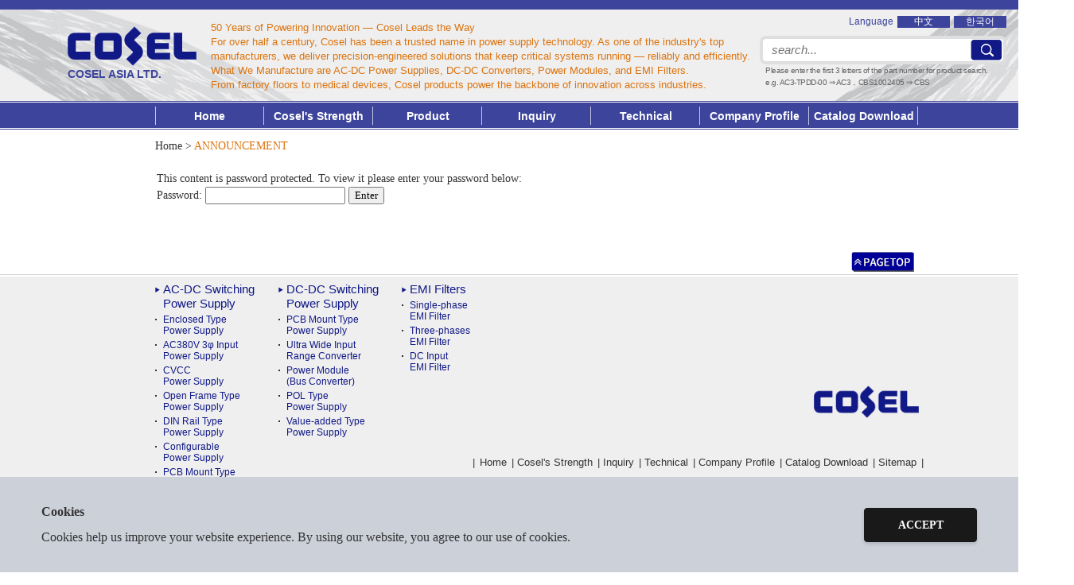

--- FILE ---
content_type: text/html; charset=UTF-8
request_url: https://www.coselasia.com/announcement/changing-zener-diode-for-ldc60f-series
body_size: 7539
content:
<!DOCTYPE HTML>







<html>







<head>







<meta charset="UTF-8">







<meta name="format-detection" content="telephone=no">







<meta http-equiv="X-UA-Compatible" content="IE=edge">







<title>







Changing Zener diode for LDC60F series - COSEL ASIA LTD.






</title>







<link rel="icon" type="image/gif" href="https://www.coselasia.com/wp/wp-content/themes/coselasia/favicon.ico">







<link href="https://www.coselasia.com/wp/wp-content/themes/coselasia/style.css?v=11.19.12" rel="stylesheet" type="text/css">







<script type="text/javascript" src="https://www.coselasia.com/wp/wp-content/themes/coselasia/js/jquery.js"></script>







<script type="text/javascript" src="https://www.coselasia.com/wp/wp-content/themes/coselasia/js/jquery.page-scroller.js"></script>







<script type="text/javascript" src="https://www.coselasia.com/wp/wp-content/themes/coselasia/js/heightLine.js"></script>



<script type="text/javascript" src="https://www.coselasia.com/wp/wp-content/themes/coselasia/js/jquery.cookie.js"></script>



<script type="text/javascript" src="https://www.coselasia.com/wp/wp-content/themes/coselasia/js/common.js?ver=08.28.01"></script>






















<!--[if lt IE 9]>







<script src="https://www.coselasia.com/wp/wp-content/themes/coselasia/js/html5.js"></script>















<![endif]-->















	<style>img:is([sizes="auto" i], [sizes^="auto," i]) { contain-intrinsic-size: 3000px 1500px }</style>
	
<!-- Search Engine Optimization by Rank Math - https://rankmath.com/ -->
<meta name="robots" content="follow, index, max-snippet:-1, max-video-preview:-1, max-image-preview:large"/>
<link rel="canonical" href="https://www.coselasia.com/announcement/changing-zener-diode-for-ldc60f-series" />
<meta property="og:locale" content="en_US" />
<meta property="og:type" content="article" />
<meta property="og:title" content="Changing Zener diode for LDC60F series - COSEL ASIA LTD." />
<meta property="og:url" content="https://www.coselasia.com/announcement/changing-zener-diode-for-ldc60f-series" />
<meta property="og:site_name" content="COSEL ASIA LTD." />
<meta property="og:updated_time" content="2018-08-02T08:47:59+08:00" />
<meta name="twitter:card" content="summary_large_image" />
<meta name="twitter:title" content="Changing Zener diode for LDC60F series - COSEL ASIA LTD." />
<!-- /Rank Math WordPress SEO plugin -->

<link rel='dns-prefetch' href='//wordpress.livechat.com' />
<script type="text/javascript">
/* <![CDATA[ */
window._wpemojiSettings = {"baseUrl":"https:\/\/s.w.org\/images\/core\/emoji\/16.0.1\/72x72\/","ext":".png","svgUrl":"https:\/\/s.w.org\/images\/core\/emoji\/16.0.1\/svg\/","svgExt":".svg","source":{"concatemoji":"https:\/\/www.coselasia.com\/wp\/wp-includes\/js\/wp-emoji-release.min.js?ver=6.8.2"}};
/*! This file is auto-generated */
!function(s,n){var o,i,e;function c(e){try{var t={supportTests:e,timestamp:(new Date).valueOf()};sessionStorage.setItem(o,JSON.stringify(t))}catch(e){}}function p(e,t,n){e.clearRect(0,0,e.canvas.width,e.canvas.height),e.fillText(t,0,0);var t=new Uint32Array(e.getImageData(0,0,e.canvas.width,e.canvas.height).data),a=(e.clearRect(0,0,e.canvas.width,e.canvas.height),e.fillText(n,0,0),new Uint32Array(e.getImageData(0,0,e.canvas.width,e.canvas.height).data));return t.every(function(e,t){return e===a[t]})}function u(e,t){e.clearRect(0,0,e.canvas.width,e.canvas.height),e.fillText(t,0,0);for(var n=e.getImageData(16,16,1,1),a=0;a<n.data.length;a++)if(0!==n.data[a])return!1;return!0}function f(e,t,n,a){switch(t){case"flag":return n(e,"\ud83c\udff3\ufe0f\u200d\u26a7\ufe0f","\ud83c\udff3\ufe0f\u200b\u26a7\ufe0f")?!1:!n(e,"\ud83c\udde8\ud83c\uddf6","\ud83c\udde8\u200b\ud83c\uddf6")&&!n(e,"\ud83c\udff4\udb40\udc67\udb40\udc62\udb40\udc65\udb40\udc6e\udb40\udc67\udb40\udc7f","\ud83c\udff4\u200b\udb40\udc67\u200b\udb40\udc62\u200b\udb40\udc65\u200b\udb40\udc6e\u200b\udb40\udc67\u200b\udb40\udc7f");case"emoji":return!a(e,"\ud83e\udedf")}return!1}function g(e,t,n,a){var r="undefined"!=typeof WorkerGlobalScope&&self instanceof WorkerGlobalScope?new OffscreenCanvas(300,150):s.createElement("canvas"),o=r.getContext("2d",{willReadFrequently:!0}),i=(o.textBaseline="top",o.font="600 32px Arial",{});return e.forEach(function(e){i[e]=t(o,e,n,a)}),i}function t(e){var t=s.createElement("script");t.src=e,t.defer=!0,s.head.appendChild(t)}"undefined"!=typeof Promise&&(o="wpEmojiSettingsSupports",i=["flag","emoji"],n.supports={everything:!0,everythingExceptFlag:!0},e=new Promise(function(e){s.addEventListener("DOMContentLoaded",e,{once:!0})}),new Promise(function(t){var n=function(){try{var e=JSON.parse(sessionStorage.getItem(o));if("object"==typeof e&&"number"==typeof e.timestamp&&(new Date).valueOf()<e.timestamp+604800&&"object"==typeof e.supportTests)return e.supportTests}catch(e){}return null}();if(!n){if("undefined"!=typeof Worker&&"undefined"!=typeof OffscreenCanvas&&"undefined"!=typeof URL&&URL.createObjectURL&&"undefined"!=typeof Blob)try{var e="postMessage("+g.toString()+"("+[JSON.stringify(i),f.toString(),p.toString(),u.toString()].join(",")+"));",a=new Blob([e],{type:"text/javascript"}),r=new Worker(URL.createObjectURL(a),{name:"wpTestEmojiSupports"});return void(r.onmessage=function(e){c(n=e.data),r.terminate(),t(n)})}catch(e){}c(n=g(i,f,p,u))}t(n)}).then(function(e){for(var t in e)n.supports[t]=e[t],n.supports.everything=n.supports.everything&&n.supports[t],"flag"!==t&&(n.supports.everythingExceptFlag=n.supports.everythingExceptFlag&&n.supports[t]);n.supports.everythingExceptFlag=n.supports.everythingExceptFlag&&!n.supports.flag,n.DOMReady=!1,n.readyCallback=function(){n.DOMReady=!0}}).then(function(){return e}).then(function(){var e;n.supports.everything||(n.readyCallback(),(e=n.source||{}).concatemoji?t(e.concatemoji):e.wpemoji&&e.twemoji&&(t(e.twemoji),t(e.wpemoji)))}))}((window,document),window._wpemojiSettings);
/* ]]> */
</script>
<style id='wp-emoji-styles-inline-css' type='text/css'>

	img.wp-smiley, img.emoji {
		display: inline !important;
		border: none !important;
		box-shadow: none !important;
		height: 1em !important;
		width: 1em !important;
		margin: 0 0.07em !important;
		vertical-align: -0.1em !important;
		background: none !important;
		padding: 0 !important;
	}
</style>
<link rel='stylesheet' id='wp-block-library-css' href='https://www.coselasia.com/wp/wp-includes/css/dist/block-library/style.min.css?ver=6.8.2' type='text/css' media='all' />
<style id='classic-theme-styles-inline-css' type='text/css'>
/*! This file is auto-generated */
.wp-block-button__link{color:#fff;background-color:#32373c;border-radius:9999px;box-shadow:none;text-decoration:none;padding:calc(.667em + 2px) calc(1.333em + 2px);font-size:1.125em}.wp-block-file__button{background:#32373c;color:#fff;text-decoration:none}
</style>
<style id='global-styles-inline-css' type='text/css'>
:root{--wp--preset--aspect-ratio--square: 1;--wp--preset--aspect-ratio--4-3: 4/3;--wp--preset--aspect-ratio--3-4: 3/4;--wp--preset--aspect-ratio--3-2: 3/2;--wp--preset--aspect-ratio--2-3: 2/3;--wp--preset--aspect-ratio--16-9: 16/9;--wp--preset--aspect-ratio--9-16: 9/16;--wp--preset--color--black: #000000;--wp--preset--color--cyan-bluish-gray: #abb8c3;--wp--preset--color--white: #ffffff;--wp--preset--color--pale-pink: #f78da7;--wp--preset--color--vivid-red: #cf2e2e;--wp--preset--color--luminous-vivid-orange: #ff6900;--wp--preset--color--luminous-vivid-amber: #fcb900;--wp--preset--color--light-green-cyan: #7bdcb5;--wp--preset--color--vivid-green-cyan: #00d084;--wp--preset--color--pale-cyan-blue: #8ed1fc;--wp--preset--color--vivid-cyan-blue: #0693e3;--wp--preset--color--vivid-purple: #9b51e0;--wp--preset--gradient--vivid-cyan-blue-to-vivid-purple: linear-gradient(135deg,rgba(6,147,227,1) 0%,rgb(155,81,224) 100%);--wp--preset--gradient--light-green-cyan-to-vivid-green-cyan: linear-gradient(135deg,rgb(122,220,180) 0%,rgb(0,208,130) 100%);--wp--preset--gradient--luminous-vivid-amber-to-luminous-vivid-orange: linear-gradient(135deg,rgba(252,185,0,1) 0%,rgba(255,105,0,1) 100%);--wp--preset--gradient--luminous-vivid-orange-to-vivid-red: linear-gradient(135deg,rgba(255,105,0,1) 0%,rgb(207,46,46) 100%);--wp--preset--gradient--very-light-gray-to-cyan-bluish-gray: linear-gradient(135deg,rgb(238,238,238) 0%,rgb(169,184,195) 100%);--wp--preset--gradient--cool-to-warm-spectrum: linear-gradient(135deg,rgb(74,234,220) 0%,rgb(151,120,209) 20%,rgb(207,42,186) 40%,rgb(238,44,130) 60%,rgb(251,105,98) 80%,rgb(254,248,76) 100%);--wp--preset--gradient--blush-light-purple: linear-gradient(135deg,rgb(255,206,236) 0%,rgb(152,150,240) 100%);--wp--preset--gradient--blush-bordeaux: linear-gradient(135deg,rgb(254,205,165) 0%,rgb(254,45,45) 50%,rgb(107,0,62) 100%);--wp--preset--gradient--luminous-dusk: linear-gradient(135deg,rgb(255,203,112) 0%,rgb(199,81,192) 50%,rgb(65,88,208) 100%);--wp--preset--gradient--pale-ocean: linear-gradient(135deg,rgb(255,245,203) 0%,rgb(182,227,212) 50%,rgb(51,167,181) 100%);--wp--preset--gradient--electric-grass: linear-gradient(135deg,rgb(202,248,128) 0%,rgb(113,206,126) 100%);--wp--preset--gradient--midnight: linear-gradient(135deg,rgb(2,3,129) 0%,rgb(40,116,252) 100%);--wp--preset--font-size--small: 13px;--wp--preset--font-size--medium: 20px;--wp--preset--font-size--large: 36px;--wp--preset--font-size--x-large: 42px;--wp--preset--spacing--20: 0.44rem;--wp--preset--spacing--30: 0.67rem;--wp--preset--spacing--40: 1rem;--wp--preset--spacing--50: 1.5rem;--wp--preset--spacing--60: 2.25rem;--wp--preset--spacing--70: 3.38rem;--wp--preset--spacing--80: 5.06rem;--wp--preset--shadow--natural: 6px 6px 9px rgba(0, 0, 0, 0.2);--wp--preset--shadow--deep: 12px 12px 50px rgba(0, 0, 0, 0.4);--wp--preset--shadow--sharp: 6px 6px 0px rgba(0, 0, 0, 0.2);--wp--preset--shadow--outlined: 6px 6px 0px -3px rgba(255, 255, 255, 1), 6px 6px rgba(0, 0, 0, 1);--wp--preset--shadow--crisp: 6px 6px 0px rgba(0, 0, 0, 1);}:where(.is-layout-flex){gap: 0.5em;}:where(.is-layout-grid){gap: 0.5em;}body .is-layout-flex{display: flex;}.is-layout-flex{flex-wrap: wrap;align-items: center;}.is-layout-flex > :is(*, div){margin: 0;}body .is-layout-grid{display: grid;}.is-layout-grid > :is(*, div){margin: 0;}:where(.wp-block-columns.is-layout-flex){gap: 2em;}:where(.wp-block-columns.is-layout-grid){gap: 2em;}:where(.wp-block-post-template.is-layout-flex){gap: 1.25em;}:where(.wp-block-post-template.is-layout-grid){gap: 1.25em;}.has-black-color{color: var(--wp--preset--color--black) !important;}.has-cyan-bluish-gray-color{color: var(--wp--preset--color--cyan-bluish-gray) !important;}.has-white-color{color: var(--wp--preset--color--white) !important;}.has-pale-pink-color{color: var(--wp--preset--color--pale-pink) !important;}.has-vivid-red-color{color: var(--wp--preset--color--vivid-red) !important;}.has-luminous-vivid-orange-color{color: var(--wp--preset--color--luminous-vivid-orange) !important;}.has-luminous-vivid-amber-color{color: var(--wp--preset--color--luminous-vivid-amber) !important;}.has-light-green-cyan-color{color: var(--wp--preset--color--light-green-cyan) !important;}.has-vivid-green-cyan-color{color: var(--wp--preset--color--vivid-green-cyan) !important;}.has-pale-cyan-blue-color{color: var(--wp--preset--color--pale-cyan-blue) !important;}.has-vivid-cyan-blue-color{color: var(--wp--preset--color--vivid-cyan-blue) !important;}.has-vivid-purple-color{color: var(--wp--preset--color--vivid-purple) !important;}.has-black-background-color{background-color: var(--wp--preset--color--black) !important;}.has-cyan-bluish-gray-background-color{background-color: var(--wp--preset--color--cyan-bluish-gray) !important;}.has-white-background-color{background-color: var(--wp--preset--color--white) !important;}.has-pale-pink-background-color{background-color: var(--wp--preset--color--pale-pink) !important;}.has-vivid-red-background-color{background-color: var(--wp--preset--color--vivid-red) !important;}.has-luminous-vivid-orange-background-color{background-color: var(--wp--preset--color--luminous-vivid-orange) !important;}.has-luminous-vivid-amber-background-color{background-color: var(--wp--preset--color--luminous-vivid-amber) !important;}.has-light-green-cyan-background-color{background-color: var(--wp--preset--color--light-green-cyan) !important;}.has-vivid-green-cyan-background-color{background-color: var(--wp--preset--color--vivid-green-cyan) !important;}.has-pale-cyan-blue-background-color{background-color: var(--wp--preset--color--pale-cyan-blue) !important;}.has-vivid-cyan-blue-background-color{background-color: var(--wp--preset--color--vivid-cyan-blue) !important;}.has-vivid-purple-background-color{background-color: var(--wp--preset--color--vivid-purple) !important;}.has-black-border-color{border-color: var(--wp--preset--color--black) !important;}.has-cyan-bluish-gray-border-color{border-color: var(--wp--preset--color--cyan-bluish-gray) !important;}.has-white-border-color{border-color: var(--wp--preset--color--white) !important;}.has-pale-pink-border-color{border-color: var(--wp--preset--color--pale-pink) !important;}.has-vivid-red-border-color{border-color: var(--wp--preset--color--vivid-red) !important;}.has-luminous-vivid-orange-border-color{border-color: var(--wp--preset--color--luminous-vivid-orange) !important;}.has-luminous-vivid-amber-border-color{border-color: var(--wp--preset--color--luminous-vivid-amber) !important;}.has-light-green-cyan-border-color{border-color: var(--wp--preset--color--light-green-cyan) !important;}.has-vivid-green-cyan-border-color{border-color: var(--wp--preset--color--vivid-green-cyan) !important;}.has-pale-cyan-blue-border-color{border-color: var(--wp--preset--color--pale-cyan-blue) !important;}.has-vivid-cyan-blue-border-color{border-color: var(--wp--preset--color--vivid-cyan-blue) !important;}.has-vivid-purple-border-color{border-color: var(--wp--preset--color--vivid-purple) !important;}.has-vivid-cyan-blue-to-vivid-purple-gradient-background{background: var(--wp--preset--gradient--vivid-cyan-blue-to-vivid-purple) !important;}.has-light-green-cyan-to-vivid-green-cyan-gradient-background{background: var(--wp--preset--gradient--light-green-cyan-to-vivid-green-cyan) !important;}.has-luminous-vivid-amber-to-luminous-vivid-orange-gradient-background{background: var(--wp--preset--gradient--luminous-vivid-amber-to-luminous-vivid-orange) !important;}.has-luminous-vivid-orange-to-vivid-red-gradient-background{background: var(--wp--preset--gradient--luminous-vivid-orange-to-vivid-red) !important;}.has-very-light-gray-to-cyan-bluish-gray-gradient-background{background: var(--wp--preset--gradient--very-light-gray-to-cyan-bluish-gray) !important;}.has-cool-to-warm-spectrum-gradient-background{background: var(--wp--preset--gradient--cool-to-warm-spectrum) !important;}.has-blush-light-purple-gradient-background{background: var(--wp--preset--gradient--blush-light-purple) !important;}.has-blush-bordeaux-gradient-background{background: var(--wp--preset--gradient--blush-bordeaux) !important;}.has-luminous-dusk-gradient-background{background: var(--wp--preset--gradient--luminous-dusk) !important;}.has-pale-ocean-gradient-background{background: var(--wp--preset--gradient--pale-ocean) !important;}.has-electric-grass-gradient-background{background: var(--wp--preset--gradient--electric-grass) !important;}.has-midnight-gradient-background{background: var(--wp--preset--gradient--midnight) !important;}.has-small-font-size{font-size: var(--wp--preset--font-size--small) !important;}.has-medium-font-size{font-size: var(--wp--preset--font-size--medium) !important;}.has-large-font-size{font-size: var(--wp--preset--font-size--large) !important;}.has-x-large-font-size{font-size: var(--wp--preset--font-size--x-large) !important;}
:where(.wp-block-post-template.is-layout-flex){gap: 1.25em;}:where(.wp-block-post-template.is-layout-grid){gap: 1.25em;}
:where(.wp-block-columns.is-layout-flex){gap: 2em;}:where(.wp-block-columns.is-layout-grid){gap: 2em;}
:root :where(.wp-block-pullquote){font-size: 1.5em;line-height: 1.6;}
</style>
<link rel='stylesheet' id='wp-pagenavi-css' href='https://www.coselasia.com/wp/wp-content/plugins/wp-pagenavi/pagenavi-css.css?ver=2.70' type='text/css' media='all' />
<script type="text/javascript" id="text-connect-js-extra">
/* <![CDATA[ */
var textConnect = {"addons":[],"ajax_url":"https:\/\/www.coselasia.com\/wp\/wp-admin\/admin-ajax.php","visitor":null};
/* ]]> */
</script>
<script type="text/javascript" src="https://www.coselasia.com/wp/wp-content/plugins/wp-live-chat-software-for-wordpress//includes/js/textConnect.js?ver=5.0.8" id="text-connect-js"></script>
<link rel="https://api.w.org/" href="https://www.coselasia.com/wp-json/" /><link rel="EditURI" type="application/rsd+xml" title="RSD" href="https://www.coselasia.com/wp/xmlrpc.php?rsd" />
<meta name="generator" content="WordPress 6.8.2" />
<link rel='shortlink' href='https://www.coselasia.com/?p=1056' />
<link rel="alternate" title="oEmbed (JSON)" type="application/json+oembed" href="https://www.coselasia.com/wp-json/oembed/1.0/embed?url=https%3A%2F%2Fwww.coselasia.com%2Fannouncement%2Fchanging-zener-diode-for-ldc60f-series" />
<link rel="alternate" title="oEmbed (XML)" type="text/xml+oembed" href="https://www.coselasia.com/wp-json/oembed/1.0/embed?url=https%3A%2F%2Fwww.coselasia.com%2Fannouncement%2Fchanging-zener-diode-for-ldc60f-series&#038;format=xml" />
<script type="text/javascript">
	window._se_plugin_version = '8.1.9';
</script>







<!-- Global site tag (gtag.js) - Google Analytics -->

<script async src="https://www.googletagmanager.com/gtag/js?id=UA-76399843-1"></script>



<script>

  window.dataLayer = window.dataLayer || [];

  function gtag(){dataLayer.push(arguments);}

  gtag('js', new Date());

  gtag('config', 'UA-76399843-1', {

  'linker': {

    'domains': ['coselasia.com', 'coselasia.cn']

  }

});

</script>







</head>















<body>




<div id="container">














<header id="gHeader">







	<div class="hInner clearfix">







		<div class="logo"><a href="https://www.coselasia.com"><img src="https://www.coselasia.com/wp/wp-content/themes/coselasia/img/common/logo.png" alt="COSEL">COSEL ASIA LTD.</a></div>







		<div class="rBox clearfix">







			<h1 class="pc">50 Years of Powering Innovation — Cosel Leads the Way<br>
				For over half a century, Cosel has been a trusted name in power supply technology. As one of the industry's top manufacturers, we deliver precision-engineered solutions that keep critical systems running — reliably and efficiently.<br>
				What We Manufacture are AC-DC Power Supplies, DC-DC Converters, Power Modules, and EMI Filters.<br>
				From factory floors to medical devices, Cosel products power the backbone of innovation across industries.</h1>







			<div class="hBox">







				<ul class="naviUl">

                                   <li>Language</li>

                                          <li><a href="https://www.coselasia.cn/" onclick="gtag('event', 'click', {'event_category': 'Chinese', 'event_label': 'header'});">中文</a></li>

                                          <li><a href="https://www.coselasia.com/kr/" onclick="gtag('event', 'click', {'event_category': 'Korea', 'event_label': 'header'});">한국어</a></li>

                                   </ul>



				<div class="search clearfix">







					<form role="search" method="get" id="searchform" action="https://www.coselasia.com/">







						<div class="text">







							<input type="text" placeholder="search..." value="" name="s" id="s" />







						</div>







						<div class="submit">







							<input type="submit" id="searchsubmit" value="Search" />







						</div>







					</form>







				</div>







				<p>Please enter the first 3 letters of the part number for product search.<br>







					e.g. AC3-TPDD-00 ⇒ AC3，CBS1002405 ⇒ CBS</p>







			</div>







		</div>







	</div>







	<h1 class="sp">50 Years of Powering Innovation — Cosel Leads the Way<br>
			For over half a century, Cosel has been a trusted name in power supply technology. As one of the industry's top manufacturers, we deliver precision-engineered solutions that keep critical systems running — reliably and efficiently.<br>
			What We Manufacture are AC-DC Power Supplies, DC-DC Converters, Power Modules, and EMI Filters.<br>
			From factory floors to medical devices, Cosel products power the backbone of innovation across industries.</h1>







	<div class="menu"><a href="#"><img src="https://www.coselasia.com/wp/wp-content/themes/coselasia/img/common/menu.gif" width="30" alt=""></a></div>







	<div class="sp">







		<ul class="menuList">







			<li><a href="https://www.coselasia.com">Home</a></li>
			<li><a href="https://www.coselasia.com/strength/">Cosel's Strength</a></li>







			<li class="product"><a href="#">Product</a>







				<div class="dropMenu">







					<ul class="list01">







						<li><a href="https://www.coselasia.com/product/index01">AC-DC Switching Power Supply</a>







							<ul class="list02">







								<li><a href="https://www.coselasia.com/product/index01/#term-5">Enclosed Type Power Supply</a></li>







								<li><a href="https://www.coselasia.com/product/index01/#term-27">AC380V 3φ Input Power Supply</a></li>







                                                                <li><a href="https://www.coselasia.com/product/pca">CVCC Power Supply</a></li>







                                                                <li><a href="https://www.coselasia.com/product/index01/#term-6">Open Frame Type Power Supply</a></li>







								<li><a href="https://www.coselasia.com/product/index01/#term-7">DIN Rail Type Power Supply</a></li>







								<li><a href="https://www.coselasia.com/product/index01/#term-8">Configurable Power Supply</a></li>







								<li><a href="https://www.coselasia.com/product/index01/#term-9">PCB mount type Power Supply</a></li>







								<li><a href="https://www.coselasia.com/product/index01/#term-10">Medical Power Supply</a></li>







								<li class="liStyle"><a href="https://www.coselasia.com/product/index01/#term-11">Power Module</a></li>







								<li><a href="https://www.coselasia.com/product/index01/#term-12">Value-added Power Supply</a></li>







							</ul>







						</li>







						<li><a href="https://www.coselasia.com/product/index02">DC-DC Switching Power Supply</a>







							<ul class="list02">







								<li><a href="https://www.coselasia.com/product/index02/#term-13">PCB Mount Type Power Supply</a></li>







								<li><a href="https://www.coselasia.com/product/index02/#term-29">Ultra Wide Input Range Converter</a></li>







                                                                <li><a href="https://www.coselasia.com/product/index02/#term-14">Power Module (Bus Converter)</a></li>







								<li><a href="https://www.coselasia.com/product/index02/#term-15">POL Type Power Supply</a></li>







								<li><a href="https://www.coselasia.com/product/index02/#term-16">Value-added Type Power Supply</a></li>







							</ul>







						</li>







						<li><a href="https://www.coselasia.com/product/index03">EMI Filters</a>







							<ul class="list02">







								<li><a href="https://www.coselasia.com/product/index03/#term-17">Single-phase EMI Filter</a></li>







								<li><a href="https://www.coselasia.com/product/index03/#term-18">Three-phases EMI Filter</a></li>







								<li><a href="https://www.coselasia.com/product/index03/#term-19">DC Input EMI Filter</a></li>







							</ul>







						</li>







						<li><a href="https://en.cosel.co.jp/product/search/" target="_blank">Product Search</a></li>







						<li><a href="https://en.cosel.co.jp/news/index.html" target="_blank">News</a></li>







					</ul>







				</div>







			</li>







			<li><a href="https://www.coselasia.com/inquiry_form_coselasia_Shanghai_c" target="_blank">Inquiry</a></li>







			<li class="product"><span>Technical</span>
				<div class="dropMenu">
					<ul class="list01">
						<li><a href="https://www.coselasia.com/product/technology">Modified Power Supply</a></li>
						<li><a href="https://www.coselasia.com/product/tips">Technical Tips</a></li>
						<li><a href="https://www.coselasia.com/product/faq">Q&A</a></li>
					</ul>
				</div>
			</li>







			<li><a href="https://www.coselasia.com/company">Company Profile</a></li>







			<li><a href="https://www.coselasia.com/product/download">Catalog Download</a></li>







		</ul>







	</div>







	<nav id="gNavi">







		<ul class="clearfix">







			<li class="navi01"><a href="https://www.coselasia.com">Home</a></li>
			<li><a href="https://www.coselasia.com/strength/">Cosel's Strength</a></li>







			<li class="navi02"><a href="https://www.coselasia.com/product/index01">Product</a>







				<ul class="dropMenu">







					<li><a href="https://www.coselasia.com/product/index01">AC-DC Switching<br>







						Power Supply</a>







						<ul>







							<li><a href="https://www.coselasia.com/product/index01/#term-5">Enclosed Type<br>







								Power Supply</a></li>







                                                        <li><a href="https://www.coselasia.com/product/index01/#term-27">AC380V 3φ Input<br>







								Power Supply</a></li>







                                                        <li><a href="https://www.coselasia.com/product/pca">CVCC<br>







								Power Supply</a></li>







							<li><a href="https://www.coselasia.com/product/index01/#term-6">Open Frame Type<br>







								Power Supply</a></li>







							<li><a href="https://www.coselasia.com/product/index01/#term-7">DIN Rail Type<br>







								Power Supply</a></li>







							<li><a href="https://www.coselasia.com/product/index01/#term-8">Configurable<br>







								Power Supply</a></li>







							<li><a href="https://www.coselasia.com/product/index01/#term-9">PCB Mount Type<br>







								Power Supply</a></li>







							<li><a href="https://www.coselasia.com/product/index01/#term-10">Medical<br>







								Power Supply</a></li>







							<li class="liStyle"><a href="https://www.coselasia.com/product/index01/#term-11">Power Module</a></li>







							<li><a href="https://www.coselasia.com/product/index01/#term-12">Value-added<br>







								Power Supply</a></li>







						</ul>







					</li>







					<li><a href="https://www.coselasia.com/product/index02">DC-DC Switching<br>







						Power Supply</a>







						<ul>







							<li><a href="https://www.coselasia.com/product/index02/#term-13">PCB Mount Type<br>







								Power Supply</a></li>







                                                        <li><a href="https://www.coselasia.com/product/index02/#term-29">Ultra Wide Input<br>







								Range Converter</a></li>







							<li><a href="https://www.coselasia.com/product/index02/#term-14">Power Module<br>







								(Bus Converter)</a></li>







							<li><a href="https://www.coselasia.com/product/index02/#term-15">POL Type<br>







								Power Supply</a></li>







							<li><a href="https://www.coselasia.com/product/index02/#term-16">Value-added Type<br>







								Power Supply</a></li>







						</ul>







					</li>







					<li><a href="https://www.coselasia.com/product/index03">EMI Filters</a>







						<ul>







							<li><a href="https://www.coselasia.com/product/index03/#term-17">Single-phase<br>







								EMI Filter</a></li>







							<li><a href="https://www.coselasia.com/product/index03/#term-18">Three-phases<br>







								EMI Filter</a></li>







							<li><a href="https://www.coselasia.com/product/index03/#term-19">DC Input<br>







								EMI Filter</a></li>







						</ul>







					</li>







					<li><a href="https://en.cosel.co.jp/product/search/" target="_blank">Product Search</a></li>







					<li><a href="https://en.cosel.co.jp/news/index.html" target="_blank">News</a></li>







				</ul>







			</li>







			<li class="navi03"><a href="https://www.coselasia.com/inquiry_form_coselasia_Shanghai_c" target="_blank">Inquiry</a></li>







			<li class="navi03"><span>Technical</span>
				<ul class="dropMenu">
				<li><a href="https://www.coselasia.com/product/technology">Modified Power Supply</a></li>
				<li><a href="https://www.coselasia.com/product/tips">Technical Tips</a></li>
				<li><a href="https://www.coselasia.com/product/faq">Q&A</a></li>
				</ul></li>







			<li class="navi04"><a href="https://www.coselasia.com/company">Company Profile</a></li>







			<li class="navi05"><a href="https://www.coselasia.com/product/download">Catalog Download</a></li>







		</ul>







	</nav>







</header>














<div id="pagePath">







	<!-- Breadcrumb NavXT 7.4.1 -->
<span property="itemListElement" typeof="ListItem"><a property="item" typeof="WebPage" title="Go to COSEL ASIA LTD.." href="https://www.coselasia.com" class="home"><span property="name">Home</span></a><meta property="position" content="1"></span><span class="arr"> &gt; </span><span property="itemListElement" typeof="ListItem"><a property="item" typeof="WebPage" title="Go to ANNOUNCEMENT." href="https://www.coselasia.com/announcement" class="archive post-announcement-archive" ><span property="name">ANNOUNCEMENT</span></a><meta property="position" content="2"></span><span class="arr"> &gt; </span><span property="itemListElement" typeof="ListItem"><span property="name" class="post post-announcement current-item">Changing Zener diode for LDC60F series</span><meta property="url" content="https://www.coselasia.com/announcement/changing-zener-diode-for-ldc60f-series"><meta property="position" content="3"></span>






</div>






















<script>
location = 'https://www.coselasia.com/announcement';

</script>
<div class="l-privacy">
    <div class="in">
        <dl>
            <dt>Cookies</dt>
            <dd>
                <p>Cookies help us improve your website experience. By using our website, you agree to our use of cookies.</p>
            </dd>
        </dl>
        <div class="u-btn">
        <a class="cookieAccept" href="#">ACCEPT</a>
        </div>
    </div>
</div>
<div class="pageTop"><a href="#gHeader"><img src="https://www.coselasia.com/wp/wp-content/themes/coselasia/img/common/page_top.gif" alt="Top" class="pc"><img src="https://www.coselasia.com/wp/wp-content/themes/coselasia/img/common/sp_page_top.gif" alt="Top" class="sp"></a></div>































<footer id="gFooter">







	<div class="Code">







		<div class="link"><a href="https://www.coselasia.com/inquiry_form_coselasia_Shanghai_c" target="_blank">Inquiry</a></div>

		<div class="link"><a href="https://www.coselasia.com/sh_sample_cn" target="_blank">Free Sample</a></div>
		<!--<div class="link"><a href="https://direct.lc.chat/13052556/" target="_blank">LiveChat</a></div>-->







	</div>























	































	<div class="fInner clearfix">































		<ul class="fNavi clearfix">































			<li>































				<ul>































					<li class="ttl"><a href="https://www.coselasia.com/product/index01">AC-DC Switching Power Supply</a></li>































					<li><a href="https://www.coselasia.com/product/index01/#term-5">Enclosed Type<br />







Power Supply</a></li>



























                                        <li><a href="https://www.coselasia.com/product/index01/#term-27">AC380V 3φ Input<br />







Power Supply</a></li>



























                                        <li><a href="https://www.coselasia.com/product/pca">CVCC<br />







Power Supply</a></li>



























					<li><a href="https://www.coselasia.com/product/index01/#term-6">Open Frame Type<br />







Power Supply</a></li>































					<li><a href="https://www.coselasia.com/product/index01/#term-7">DIN Rail Type<br />Power Supply</a></li>































					<li><a href="https://www.coselasia.com/product/index01/#term-8">Configurable<br />Power Supply</a></li>































					<li><a href="https://www.coselasia.com/product/index01/#term-9">PCB Mount Type<br />power Supply</a></li>































					<li><a href="https://www.coselasia.com/product/index01/#term-10">Medical<br />Power Supply</a></li>































					<li><a href="https://www.coselasia.com/product/index01/#term-11">Power Module</a></li>































					<li><a href="https://www.coselasia.com/product/index01/#term-12">Value-added<br />Power Supply</a></li>































				</ul>































			</li>































			<li>































				<ul>































					<li class="ttl"><a href="https://www.coselasia.com/product/index02">DC-DC Switching Power Supply</a></li>































					<li><a href="https://www.coselasia.com/product/index02/#term-13">PCB Mount Type<br />Power Supply</a></li>































                                        <li><a href="https://www.coselasia.com/product/index02/#term-29">Ultra Wide Input<br />Range Converter</a></li>































					<li><a href="https://www.coselasia.com/product/index02/#term-14">Power Module<br />(Bus Converter)</a></li>































					<li><a href="https://www.coselasia.com/product/index02/#term-15">POL Type<br />Power Supply</a></li>































					<li><a href="https://www.coselasia.com/product/index02/#term-16">Value-added Type<br />Power Supply</a></li>































				</ul>































			</li>































			<li>































				<ul>































					<li class="ttl"><a href="https://www.coselasia.com/product/index03">EMI Filters</a></li>































					<li><a href="https://www.coselasia.com/product/index03/#term-17">Single-phase<br />







EMI Filter</a></li>































					<li><a href="https://www.coselasia.com/product/index03/#term-18">Three-phases<br />







EMI Filter</a></li>































					<li><a href="https://www.coselasia.com/product/index03/#term-19">DC Input<br />







EMI Filter</a></li>































				</ul>































			</li>































		</ul>































		<div class="rBox">































			<div class="fLogo pc"><a href="https://www.coselasia.com"><img src="https://www.coselasia.com/wp/wp-content/themes/coselasia/img/common/logo.png" width="132" alt="COSEL"></a></div>































			<ul>































				<li><span class="pc">|</span><a href="https://www.coselasia.com">Home</a><span class="pc">|</span></li>
				<li><a href="https://www.coselasia.com/strength/">Cosel's Strength</a><span class="pc">|</span></li>































				<li><a href="https://www.coselasia.com/inquiry_form_coselasia_Shanghai_c" target="_blank">Inquiry</a><span class="pc">|</span></li>































				<li><a href="https://www.coselasia.com/product/technology">Technical</a><span class="pc">|</span></li>































				<li><a href="https://www.coselasia.com/company">Company Profile</a><span class="pc">|</span></li>



















				<li><a href="https://www.coselasia.com/product/download">Catalog Download</a><span class="pc">|</span></li>











				<li><a href="https://www.coselasia.com/sitemap">Sitemap</a><span class="pc">|</span></li>























			</ul>































			<div class="fLogo sp"><a href="https://www.coselasia.com"><img src="https://www.coselasia.com/wp/wp-content/themes/coselasia/img/common/sp_f_logo.gif" width="81" alt="COSEL"></a></div>































		</div>































	</div>































	<p class="copyright"><span>&copy;2026 COSEL ASIA LTD. ALL RIGHTS RESERVED.</span></p>































</footer>































</div>































<script type="speculationrules">
{"prefetch":[{"source":"document","where":{"and":[{"href_matches":"\/*"},{"not":{"href_matches":["\/wp\/wp-*.php","\/wp\/wp-admin\/*","\/wp\/wp-content\/uploads\/*","\/wp\/wp-content\/*","\/wp\/wp-content\/plugins\/*","\/wp\/wp-content\/themes\/coselasia\/*","\/*\\?(.+)"]}},{"not":{"selector_matches":"a[rel~=\"nofollow\"]"}},{"not":{"selector_matches":".no-prefetch, .no-prefetch a"}}]},"eagerness":"conservative"}]}
</script>
<script type="text/javascript" src="https://wordpress.livechat.com/api/v2/script/7cb02b66-c9c4-4bed-984a-cbc42e5ece8f/widget.js?ver=5.0.8" id="text-widget-js"></script>































<!--<script type="text/javascript">































piAId = '170552';































piCId = '2761';































</script>















<script>































(function() {































	function async_load(){































		var s = document.createElement('script'); s.type = 'text/javascript';































		s.src = ('https:' == document.location.protocol ? 'https://pi' : 'http://cdn') + '.pardot.com/pd.js';































		var c = document.getElementsByTagName('script')[0]; c.parentNode.insertBefore(s, c);































	}































	if(window.attachEvent) { window.attachEvent('onload', async_load); }































	else { window.addEventListener('load', async_load, false); }































})();































</script>-->















<script type="text/javascript">



piAId = '170552';



piCId = '1316';



 



(function() {



    function async_load(){



        var s = document.createElement('script'); s.type = 'text/javascript';



        s.src = ('https:' == document.location.protocol ? 'https://pi' : 'http://cdn') + '.pardot.com/pd.js';



        var c = document.getElementsByTagName('script')[0]; c.parentNode.insertBefore(s, c);



    }



    if(window.attachEvent) { window.attachEvent('onload', async_load); }



    else { window.addEventListener('load', async_load, false); }



})();



</script>



















</body>































<script>'undefined'=== typeof _trfq || (window._trfq = []);'undefined'=== typeof _trfd && (window._trfd=[]),_trfd.push({'tccl.baseHost':'secureserver.net'},{'ap':'cpsh-oh'},{'server':'p3plzcpnl506175'},{'dcenter':'p3'},{'cp_id':'1023694'},{'cp_cl':'8'}) // Monitoring performance to make your website faster. If you want to opt-out, please contact web hosting support.</script><script src='https://img1.wsimg.com/traffic-assets/js/tccl.min.js'></script></html>

--- FILE ---
content_type: text/html; charset=UTF-8
request_url: https://www.coselasia.com/announcement
body_size: 7699
content:



<!DOCTYPE HTML>







<html>







<head>







<meta charset="UTF-8">







<meta name="format-detection" content="telephone=no">







<meta http-equiv="X-UA-Compatible" content="IE=edge">







<title>







ANNOUNCEMENT - COSEL ASIA LTD.






</title>







<link rel="icon" type="image/gif" href="https://www.coselasia.com/wp/wp-content/themes/coselasia/favicon.ico">







<link href="https://www.coselasia.com/wp/wp-content/themes/coselasia/style.css?v=11.19.12" rel="stylesheet" type="text/css">







<script type="text/javascript" src="https://www.coselasia.com/wp/wp-content/themes/coselasia/js/jquery.js"></script>







<script type="text/javascript" src="https://www.coselasia.com/wp/wp-content/themes/coselasia/js/jquery.page-scroller.js"></script>







<script type="text/javascript" src="https://www.coselasia.com/wp/wp-content/themes/coselasia/js/heightLine.js"></script>



<script type="text/javascript" src="https://www.coselasia.com/wp/wp-content/themes/coselasia/js/jquery.cookie.js"></script>



<script type="text/javascript" src="https://www.coselasia.com/wp/wp-content/themes/coselasia/js/common.js?ver=08.28.01"></script>






















<!--[if lt IE 9]>







<script src="https://www.coselasia.com/wp/wp-content/themes/coselasia/js/html5.js"></script>















<![endif]-->















	<style>img:is([sizes="auto" i], [sizes^="auto," i]) { contain-intrinsic-size: 3000px 1500px }</style>
	
<!-- Search Engine Optimization by Rank Math - https://rankmath.com/ -->
<meta name="description" content="ANNOUNCEMENT Archive - COSEL ASIA LTD."/>
<meta name="robots" content="follow, index"/>
<link rel="canonical" href="https://www.coselasia.com/announcement" />
<link rel="next" href="https://www.coselasia.com/announcement/page/2" />
<meta property="og:locale" content="en_US" />
<meta property="og:type" content="article" />
<meta property="og:title" content="ANNOUNCEMENT - COSEL ASIA LTD." />
<meta property="og:description" content="ANNOUNCEMENT Archive - COSEL ASIA LTD." />
<meta property="og:url" content="https://www.coselasia.com/announcement" />
<meta property="og:site_name" content="COSEL ASIA LTD." />
<meta name="twitter:card" content="summary_large_image" />
<meta name="twitter:title" content="ANNOUNCEMENT - COSEL ASIA LTD." />
<meta name="twitter:description" content="ANNOUNCEMENT Archive - COSEL ASIA LTD." />
<script type="application/ld+json" class="rank-math-schema">{"@context":"https://schema.org","@graph":[{"@type":"Person","@id":"https://www.coselasia.com/#person","name":"COSEL ASIA LTD."},{"@type":"WebSite","@id":"https://www.coselasia.com/#website","url":"https://www.coselasia.com","name":"COSEL ASIA LTD.","publisher":{"@id":"https://www.coselasia.com/#person"},"inLanguage":"en"},{"@type":"CollectionPage","@id":"https://www.coselasia.com/announcement#webpage","url":"https://www.coselasia.com/announcement","name":"ANNOUNCEMENT - COSEL ASIA LTD.","isPartOf":{"@id":"https://www.coselasia.com/#website"},"inLanguage":"en"}]}</script>
<!-- /Rank Math WordPress SEO plugin -->

<link rel='dns-prefetch' href='//wordpress.livechat.com' />
<link rel="alternate" type="application/rss+xml" title="COSEL ASIA LTD. &raquo; ANNOUNCEMENT Feed" href="https://www.coselasia.com/announcement/feed/" />
<script type="text/javascript">
/* <![CDATA[ */
window._wpemojiSettings = {"baseUrl":"https:\/\/s.w.org\/images\/core\/emoji\/16.0.1\/72x72\/","ext":".png","svgUrl":"https:\/\/s.w.org\/images\/core\/emoji\/16.0.1\/svg\/","svgExt":".svg","source":{"concatemoji":"https:\/\/www.coselasia.com\/wp\/wp-includes\/js\/wp-emoji-release.min.js?ver=6.8.2"}};
/*! This file is auto-generated */
!function(s,n){var o,i,e;function c(e){try{var t={supportTests:e,timestamp:(new Date).valueOf()};sessionStorage.setItem(o,JSON.stringify(t))}catch(e){}}function p(e,t,n){e.clearRect(0,0,e.canvas.width,e.canvas.height),e.fillText(t,0,0);var t=new Uint32Array(e.getImageData(0,0,e.canvas.width,e.canvas.height).data),a=(e.clearRect(0,0,e.canvas.width,e.canvas.height),e.fillText(n,0,0),new Uint32Array(e.getImageData(0,0,e.canvas.width,e.canvas.height).data));return t.every(function(e,t){return e===a[t]})}function u(e,t){e.clearRect(0,0,e.canvas.width,e.canvas.height),e.fillText(t,0,0);for(var n=e.getImageData(16,16,1,1),a=0;a<n.data.length;a++)if(0!==n.data[a])return!1;return!0}function f(e,t,n,a){switch(t){case"flag":return n(e,"\ud83c\udff3\ufe0f\u200d\u26a7\ufe0f","\ud83c\udff3\ufe0f\u200b\u26a7\ufe0f")?!1:!n(e,"\ud83c\udde8\ud83c\uddf6","\ud83c\udde8\u200b\ud83c\uddf6")&&!n(e,"\ud83c\udff4\udb40\udc67\udb40\udc62\udb40\udc65\udb40\udc6e\udb40\udc67\udb40\udc7f","\ud83c\udff4\u200b\udb40\udc67\u200b\udb40\udc62\u200b\udb40\udc65\u200b\udb40\udc6e\u200b\udb40\udc67\u200b\udb40\udc7f");case"emoji":return!a(e,"\ud83e\udedf")}return!1}function g(e,t,n,a){var r="undefined"!=typeof WorkerGlobalScope&&self instanceof WorkerGlobalScope?new OffscreenCanvas(300,150):s.createElement("canvas"),o=r.getContext("2d",{willReadFrequently:!0}),i=(o.textBaseline="top",o.font="600 32px Arial",{});return e.forEach(function(e){i[e]=t(o,e,n,a)}),i}function t(e){var t=s.createElement("script");t.src=e,t.defer=!0,s.head.appendChild(t)}"undefined"!=typeof Promise&&(o="wpEmojiSettingsSupports",i=["flag","emoji"],n.supports={everything:!0,everythingExceptFlag:!0},e=new Promise(function(e){s.addEventListener("DOMContentLoaded",e,{once:!0})}),new Promise(function(t){var n=function(){try{var e=JSON.parse(sessionStorage.getItem(o));if("object"==typeof e&&"number"==typeof e.timestamp&&(new Date).valueOf()<e.timestamp+604800&&"object"==typeof e.supportTests)return e.supportTests}catch(e){}return null}();if(!n){if("undefined"!=typeof Worker&&"undefined"!=typeof OffscreenCanvas&&"undefined"!=typeof URL&&URL.createObjectURL&&"undefined"!=typeof Blob)try{var e="postMessage("+g.toString()+"("+[JSON.stringify(i),f.toString(),p.toString(),u.toString()].join(",")+"));",a=new Blob([e],{type:"text/javascript"}),r=new Worker(URL.createObjectURL(a),{name:"wpTestEmojiSupports"});return void(r.onmessage=function(e){c(n=e.data),r.terminate(),t(n)})}catch(e){}c(n=g(i,f,p,u))}t(n)}).then(function(e){for(var t in e)n.supports[t]=e[t],n.supports.everything=n.supports.everything&&n.supports[t],"flag"!==t&&(n.supports.everythingExceptFlag=n.supports.everythingExceptFlag&&n.supports[t]);n.supports.everythingExceptFlag=n.supports.everythingExceptFlag&&!n.supports.flag,n.DOMReady=!1,n.readyCallback=function(){n.DOMReady=!0}}).then(function(){return e}).then(function(){var e;n.supports.everything||(n.readyCallback(),(e=n.source||{}).concatemoji?t(e.concatemoji):e.wpemoji&&e.twemoji&&(t(e.twemoji),t(e.wpemoji)))}))}((window,document),window._wpemojiSettings);
/* ]]> */
</script>
<style id='wp-emoji-styles-inline-css' type='text/css'>

	img.wp-smiley, img.emoji {
		display: inline !important;
		border: none !important;
		box-shadow: none !important;
		height: 1em !important;
		width: 1em !important;
		margin: 0 0.07em !important;
		vertical-align: -0.1em !important;
		background: none !important;
		padding: 0 !important;
	}
</style>
<link rel='stylesheet' id='wp-block-library-css' href='https://www.coselasia.com/wp/wp-includes/css/dist/block-library/style.min.css?ver=6.8.2' type='text/css' media='all' />
<style id='classic-theme-styles-inline-css' type='text/css'>
/*! This file is auto-generated */
.wp-block-button__link{color:#fff;background-color:#32373c;border-radius:9999px;box-shadow:none;text-decoration:none;padding:calc(.667em + 2px) calc(1.333em + 2px);font-size:1.125em}.wp-block-file__button{background:#32373c;color:#fff;text-decoration:none}
</style>
<style id='global-styles-inline-css' type='text/css'>
:root{--wp--preset--aspect-ratio--square: 1;--wp--preset--aspect-ratio--4-3: 4/3;--wp--preset--aspect-ratio--3-4: 3/4;--wp--preset--aspect-ratio--3-2: 3/2;--wp--preset--aspect-ratio--2-3: 2/3;--wp--preset--aspect-ratio--16-9: 16/9;--wp--preset--aspect-ratio--9-16: 9/16;--wp--preset--color--black: #000000;--wp--preset--color--cyan-bluish-gray: #abb8c3;--wp--preset--color--white: #ffffff;--wp--preset--color--pale-pink: #f78da7;--wp--preset--color--vivid-red: #cf2e2e;--wp--preset--color--luminous-vivid-orange: #ff6900;--wp--preset--color--luminous-vivid-amber: #fcb900;--wp--preset--color--light-green-cyan: #7bdcb5;--wp--preset--color--vivid-green-cyan: #00d084;--wp--preset--color--pale-cyan-blue: #8ed1fc;--wp--preset--color--vivid-cyan-blue: #0693e3;--wp--preset--color--vivid-purple: #9b51e0;--wp--preset--gradient--vivid-cyan-blue-to-vivid-purple: linear-gradient(135deg,rgba(6,147,227,1) 0%,rgb(155,81,224) 100%);--wp--preset--gradient--light-green-cyan-to-vivid-green-cyan: linear-gradient(135deg,rgb(122,220,180) 0%,rgb(0,208,130) 100%);--wp--preset--gradient--luminous-vivid-amber-to-luminous-vivid-orange: linear-gradient(135deg,rgba(252,185,0,1) 0%,rgba(255,105,0,1) 100%);--wp--preset--gradient--luminous-vivid-orange-to-vivid-red: linear-gradient(135deg,rgba(255,105,0,1) 0%,rgb(207,46,46) 100%);--wp--preset--gradient--very-light-gray-to-cyan-bluish-gray: linear-gradient(135deg,rgb(238,238,238) 0%,rgb(169,184,195) 100%);--wp--preset--gradient--cool-to-warm-spectrum: linear-gradient(135deg,rgb(74,234,220) 0%,rgb(151,120,209) 20%,rgb(207,42,186) 40%,rgb(238,44,130) 60%,rgb(251,105,98) 80%,rgb(254,248,76) 100%);--wp--preset--gradient--blush-light-purple: linear-gradient(135deg,rgb(255,206,236) 0%,rgb(152,150,240) 100%);--wp--preset--gradient--blush-bordeaux: linear-gradient(135deg,rgb(254,205,165) 0%,rgb(254,45,45) 50%,rgb(107,0,62) 100%);--wp--preset--gradient--luminous-dusk: linear-gradient(135deg,rgb(255,203,112) 0%,rgb(199,81,192) 50%,rgb(65,88,208) 100%);--wp--preset--gradient--pale-ocean: linear-gradient(135deg,rgb(255,245,203) 0%,rgb(182,227,212) 50%,rgb(51,167,181) 100%);--wp--preset--gradient--electric-grass: linear-gradient(135deg,rgb(202,248,128) 0%,rgb(113,206,126) 100%);--wp--preset--gradient--midnight: linear-gradient(135deg,rgb(2,3,129) 0%,rgb(40,116,252) 100%);--wp--preset--font-size--small: 13px;--wp--preset--font-size--medium: 20px;--wp--preset--font-size--large: 36px;--wp--preset--font-size--x-large: 42px;--wp--preset--spacing--20: 0.44rem;--wp--preset--spacing--30: 0.67rem;--wp--preset--spacing--40: 1rem;--wp--preset--spacing--50: 1.5rem;--wp--preset--spacing--60: 2.25rem;--wp--preset--spacing--70: 3.38rem;--wp--preset--spacing--80: 5.06rem;--wp--preset--shadow--natural: 6px 6px 9px rgba(0, 0, 0, 0.2);--wp--preset--shadow--deep: 12px 12px 50px rgba(0, 0, 0, 0.4);--wp--preset--shadow--sharp: 6px 6px 0px rgba(0, 0, 0, 0.2);--wp--preset--shadow--outlined: 6px 6px 0px -3px rgba(255, 255, 255, 1), 6px 6px rgba(0, 0, 0, 1);--wp--preset--shadow--crisp: 6px 6px 0px rgba(0, 0, 0, 1);}:where(.is-layout-flex){gap: 0.5em;}:where(.is-layout-grid){gap: 0.5em;}body .is-layout-flex{display: flex;}.is-layout-flex{flex-wrap: wrap;align-items: center;}.is-layout-flex > :is(*, div){margin: 0;}body .is-layout-grid{display: grid;}.is-layout-grid > :is(*, div){margin: 0;}:where(.wp-block-columns.is-layout-flex){gap: 2em;}:where(.wp-block-columns.is-layout-grid){gap: 2em;}:where(.wp-block-post-template.is-layout-flex){gap: 1.25em;}:where(.wp-block-post-template.is-layout-grid){gap: 1.25em;}.has-black-color{color: var(--wp--preset--color--black) !important;}.has-cyan-bluish-gray-color{color: var(--wp--preset--color--cyan-bluish-gray) !important;}.has-white-color{color: var(--wp--preset--color--white) !important;}.has-pale-pink-color{color: var(--wp--preset--color--pale-pink) !important;}.has-vivid-red-color{color: var(--wp--preset--color--vivid-red) !important;}.has-luminous-vivid-orange-color{color: var(--wp--preset--color--luminous-vivid-orange) !important;}.has-luminous-vivid-amber-color{color: var(--wp--preset--color--luminous-vivid-amber) !important;}.has-light-green-cyan-color{color: var(--wp--preset--color--light-green-cyan) !important;}.has-vivid-green-cyan-color{color: var(--wp--preset--color--vivid-green-cyan) !important;}.has-pale-cyan-blue-color{color: var(--wp--preset--color--pale-cyan-blue) !important;}.has-vivid-cyan-blue-color{color: var(--wp--preset--color--vivid-cyan-blue) !important;}.has-vivid-purple-color{color: var(--wp--preset--color--vivid-purple) !important;}.has-black-background-color{background-color: var(--wp--preset--color--black) !important;}.has-cyan-bluish-gray-background-color{background-color: var(--wp--preset--color--cyan-bluish-gray) !important;}.has-white-background-color{background-color: var(--wp--preset--color--white) !important;}.has-pale-pink-background-color{background-color: var(--wp--preset--color--pale-pink) !important;}.has-vivid-red-background-color{background-color: var(--wp--preset--color--vivid-red) !important;}.has-luminous-vivid-orange-background-color{background-color: var(--wp--preset--color--luminous-vivid-orange) !important;}.has-luminous-vivid-amber-background-color{background-color: var(--wp--preset--color--luminous-vivid-amber) !important;}.has-light-green-cyan-background-color{background-color: var(--wp--preset--color--light-green-cyan) !important;}.has-vivid-green-cyan-background-color{background-color: var(--wp--preset--color--vivid-green-cyan) !important;}.has-pale-cyan-blue-background-color{background-color: var(--wp--preset--color--pale-cyan-blue) !important;}.has-vivid-cyan-blue-background-color{background-color: var(--wp--preset--color--vivid-cyan-blue) !important;}.has-vivid-purple-background-color{background-color: var(--wp--preset--color--vivid-purple) !important;}.has-black-border-color{border-color: var(--wp--preset--color--black) !important;}.has-cyan-bluish-gray-border-color{border-color: var(--wp--preset--color--cyan-bluish-gray) !important;}.has-white-border-color{border-color: var(--wp--preset--color--white) !important;}.has-pale-pink-border-color{border-color: var(--wp--preset--color--pale-pink) !important;}.has-vivid-red-border-color{border-color: var(--wp--preset--color--vivid-red) !important;}.has-luminous-vivid-orange-border-color{border-color: var(--wp--preset--color--luminous-vivid-orange) !important;}.has-luminous-vivid-amber-border-color{border-color: var(--wp--preset--color--luminous-vivid-amber) !important;}.has-light-green-cyan-border-color{border-color: var(--wp--preset--color--light-green-cyan) !important;}.has-vivid-green-cyan-border-color{border-color: var(--wp--preset--color--vivid-green-cyan) !important;}.has-pale-cyan-blue-border-color{border-color: var(--wp--preset--color--pale-cyan-blue) !important;}.has-vivid-cyan-blue-border-color{border-color: var(--wp--preset--color--vivid-cyan-blue) !important;}.has-vivid-purple-border-color{border-color: var(--wp--preset--color--vivid-purple) !important;}.has-vivid-cyan-blue-to-vivid-purple-gradient-background{background: var(--wp--preset--gradient--vivid-cyan-blue-to-vivid-purple) !important;}.has-light-green-cyan-to-vivid-green-cyan-gradient-background{background: var(--wp--preset--gradient--light-green-cyan-to-vivid-green-cyan) !important;}.has-luminous-vivid-amber-to-luminous-vivid-orange-gradient-background{background: var(--wp--preset--gradient--luminous-vivid-amber-to-luminous-vivid-orange) !important;}.has-luminous-vivid-orange-to-vivid-red-gradient-background{background: var(--wp--preset--gradient--luminous-vivid-orange-to-vivid-red) !important;}.has-very-light-gray-to-cyan-bluish-gray-gradient-background{background: var(--wp--preset--gradient--very-light-gray-to-cyan-bluish-gray) !important;}.has-cool-to-warm-spectrum-gradient-background{background: var(--wp--preset--gradient--cool-to-warm-spectrum) !important;}.has-blush-light-purple-gradient-background{background: var(--wp--preset--gradient--blush-light-purple) !important;}.has-blush-bordeaux-gradient-background{background: var(--wp--preset--gradient--blush-bordeaux) !important;}.has-luminous-dusk-gradient-background{background: var(--wp--preset--gradient--luminous-dusk) !important;}.has-pale-ocean-gradient-background{background: var(--wp--preset--gradient--pale-ocean) !important;}.has-electric-grass-gradient-background{background: var(--wp--preset--gradient--electric-grass) !important;}.has-midnight-gradient-background{background: var(--wp--preset--gradient--midnight) !important;}.has-small-font-size{font-size: var(--wp--preset--font-size--small) !important;}.has-medium-font-size{font-size: var(--wp--preset--font-size--medium) !important;}.has-large-font-size{font-size: var(--wp--preset--font-size--large) !important;}.has-x-large-font-size{font-size: var(--wp--preset--font-size--x-large) !important;}
:where(.wp-block-post-template.is-layout-flex){gap: 1.25em;}:where(.wp-block-post-template.is-layout-grid){gap: 1.25em;}
:where(.wp-block-columns.is-layout-flex){gap: 2em;}:where(.wp-block-columns.is-layout-grid){gap: 2em;}
:root :where(.wp-block-pullquote){font-size: 1.5em;line-height: 1.6;}
</style>
<link rel='stylesheet' id='wp-pagenavi-css' href='https://www.coselasia.com/wp/wp-content/plugins/wp-pagenavi/pagenavi-css.css?ver=2.70' type='text/css' media='all' />
<script type="text/javascript" id="text-connect-js-extra">
/* <![CDATA[ */
var textConnect = {"addons":[],"ajax_url":"https:\/\/www.coselasia.com\/wp\/wp-admin\/admin-ajax.php","visitor":null};
/* ]]> */
</script>
<script type="text/javascript" src="https://www.coselasia.com/wp/wp-content/plugins/wp-live-chat-software-for-wordpress//includes/js/textConnect.js?ver=5.0.8" id="text-connect-js"></script>
<link rel="https://api.w.org/" href="https://www.coselasia.com/wp-json/" /><link rel="EditURI" type="application/rsd+xml" title="RSD" href="https://www.coselasia.com/wp/xmlrpc.php?rsd" />
<meta name="generator" content="WordPress 6.8.2" />
<script type="text/javascript">
	window._se_plugin_version = '8.1.9';
</script>







<!-- Global site tag (gtag.js) - Google Analytics -->

<script async src="https://www.googletagmanager.com/gtag/js?id=UA-76399843-1"></script>



<script>

  window.dataLayer = window.dataLayer || [];

  function gtag(){dataLayer.push(arguments);}

  gtag('js', new Date());

  gtag('config', 'UA-76399843-1', {

  'linker': {

    'domains': ['coselasia.com', 'coselasia.cn']

  }

});

</script>







</head>















<body>




<div id="container">














<header id="gHeader">







	<div class="hInner clearfix">







		<div class="logo"><a href="https://www.coselasia.com"><img src="https://www.coselasia.com/wp/wp-content/themes/coselasia/img/common/logo.png" alt="COSEL">COSEL ASIA LTD.</a></div>







		<div class="rBox clearfix">







			<h1 class="pc">50 Years of Powering Innovation — Cosel Leads the Way<br>
				For over half a century, Cosel has been a trusted name in power supply technology. As one of the industry's top manufacturers, we deliver precision-engineered solutions that keep critical systems running — reliably and efficiently.<br>
				What We Manufacture are AC-DC Power Supplies, DC-DC Converters, Power Modules, and EMI Filters.<br>
				From factory floors to medical devices, Cosel products power the backbone of innovation across industries.</h1>







			<div class="hBox">







				<ul class="naviUl">

                                   <li>Language</li>

                                          <li><a href="https://www.coselasia.cn/" onclick="gtag('event', 'click', {'event_category': 'Chinese', 'event_label': 'header'});">中文</a></li>

                                          <li><a href="https://www.coselasia.com/kr/" onclick="gtag('event', 'click', {'event_category': 'Korea', 'event_label': 'header'});">한국어</a></li>

                                   </ul>



				<div class="search clearfix">







					<form role="search" method="get" id="searchform" action="https://www.coselasia.com/">







						<div class="text">







							<input type="text" placeholder="search..." value="" name="s" id="s" />







						</div>







						<div class="submit">







							<input type="submit" id="searchsubmit" value="Search" />







						</div>







					</form>







				</div>







				<p>Please enter the first 3 letters of the part number for product search.<br>







					e.g. AC3-TPDD-00 ⇒ AC3，CBS1002405 ⇒ CBS</p>







			</div>







		</div>







	</div>







	<h1 class="sp">50 Years of Powering Innovation — Cosel Leads the Way<br>
			For over half a century, Cosel has been a trusted name in power supply technology. As one of the industry's top manufacturers, we deliver precision-engineered solutions that keep critical systems running — reliably and efficiently.<br>
			What We Manufacture are AC-DC Power Supplies, DC-DC Converters, Power Modules, and EMI Filters.<br>
			From factory floors to medical devices, Cosel products power the backbone of innovation across industries.</h1>







	<div class="menu"><a href="#"><img src="https://www.coselasia.com/wp/wp-content/themes/coselasia/img/common/menu.gif" width="30" alt=""></a></div>







	<div class="sp">







		<ul class="menuList">







			<li><a href="https://www.coselasia.com">Home</a></li>
			<li><a href="https://www.coselasia.com/strength/">Cosel's Strength</a></li>







			<li class="product"><a href="#">Product</a>







				<div class="dropMenu">







					<ul class="list01">







						<li><a href="https://www.coselasia.com/product/index01">AC-DC Switching Power Supply</a>







							<ul class="list02">







								<li><a href="https://www.coselasia.com/product/index01/#term-5">Enclosed Type Power Supply</a></li>







								<li><a href="https://www.coselasia.com/product/index01/#term-27">AC380V 3φ Input Power Supply</a></li>







                                                                <li><a href="https://www.coselasia.com/product/pca">CVCC Power Supply</a></li>







                                                                <li><a href="https://www.coselasia.com/product/index01/#term-6">Open Frame Type Power Supply</a></li>







								<li><a href="https://www.coselasia.com/product/index01/#term-7">DIN Rail Type Power Supply</a></li>







								<li><a href="https://www.coselasia.com/product/index01/#term-8">Configurable Power Supply</a></li>







								<li><a href="https://www.coselasia.com/product/index01/#term-9">PCB mount type Power Supply</a></li>







								<li><a href="https://www.coselasia.com/product/index01/#term-10">Medical Power Supply</a></li>







								<li class="liStyle"><a href="https://www.coselasia.com/product/index01/#term-11">Power Module</a></li>







								<li><a href="https://www.coselasia.com/product/index01/#term-12">Value-added Power Supply</a></li>







							</ul>







						</li>







						<li><a href="https://www.coselasia.com/product/index02">DC-DC Switching Power Supply</a>







							<ul class="list02">







								<li><a href="https://www.coselasia.com/product/index02/#term-13">PCB Mount Type Power Supply</a></li>







								<li><a href="https://www.coselasia.com/product/index02/#term-29">Ultra Wide Input Range Converter</a></li>







                                                                <li><a href="https://www.coselasia.com/product/index02/#term-14">Power Module (Bus Converter)</a></li>







								<li><a href="https://www.coselasia.com/product/index02/#term-15">POL Type Power Supply</a></li>







								<li><a href="https://www.coselasia.com/product/index02/#term-16">Value-added Type Power Supply</a></li>







							</ul>







						</li>







						<li><a href="https://www.coselasia.com/product/index03">EMI Filters</a>







							<ul class="list02">







								<li><a href="https://www.coselasia.com/product/index03/#term-17">Single-phase EMI Filter</a></li>







								<li><a href="https://www.coselasia.com/product/index03/#term-18">Three-phases EMI Filter</a></li>







								<li><a href="https://www.coselasia.com/product/index03/#term-19">DC Input EMI Filter</a></li>







							</ul>







						</li>







						<li><a href="https://en.cosel.co.jp/product/search/" target="_blank">Product Search</a></li>







						<li><a href="https://en.cosel.co.jp/news/index.html" target="_blank">News</a></li>







					</ul>







				</div>







			</li>







			<li><a href="https://www.coselasia.com/inquiry_form_coselasia_Shanghai_c" target="_blank">Inquiry</a></li>







			<li class="product"><span>Technical</span>
				<div class="dropMenu">
					<ul class="list01">
						<li><a href="https://www.coselasia.com/product/technology">Modified Power Supply</a></li>
						<li><a href="https://www.coselasia.com/product/tips">Technical Tips</a></li>
						<li><a href="https://www.coselasia.com/product/faq">Q&A</a></li>
					</ul>
				</div>
			</li>







			<li><a href="https://www.coselasia.com/company">Company Profile</a></li>







			<li><a href="https://www.coselasia.com/product/download">Catalog Download</a></li>







		</ul>







	</div>







	<nav id="gNavi">







		<ul class="clearfix">







			<li class="navi01"><a href="https://www.coselasia.com">Home</a></li>
			<li><a href="https://www.coselasia.com/strength/">Cosel's Strength</a></li>







			<li class="navi02"><a href="https://www.coselasia.com/product/index01">Product</a>







				<ul class="dropMenu">







					<li><a href="https://www.coselasia.com/product/index01">AC-DC Switching<br>







						Power Supply</a>







						<ul>







							<li><a href="https://www.coselasia.com/product/index01/#term-5">Enclosed Type<br>







								Power Supply</a></li>







                                                        <li><a href="https://www.coselasia.com/product/index01/#term-27">AC380V 3φ Input<br>







								Power Supply</a></li>







                                                        <li><a href="https://www.coselasia.com/product/pca">CVCC<br>







								Power Supply</a></li>







							<li><a href="https://www.coselasia.com/product/index01/#term-6">Open Frame Type<br>







								Power Supply</a></li>







							<li><a href="https://www.coselasia.com/product/index01/#term-7">DIN Rail Type<br>







								Power Supply</a></li>







							<li><a href="https://www.coselasia.com/product/index01/#term-8">Configurable<br>







								Power Supply</a></li>







							<li><a href="https://www.coselasia.com/product/index01/#term-9">PCB Mount Type<br>







								Power Supply</a></li>







							<li><a href="https://www.coselasia.com/product/index01/#term-10">Medical<br>







								Power Supply</a></li>







							<li class="liStyle"><a href="https://www.coselasia.com/product/index01/#term-11">Power Module</a></li>







							<li><a href="https://www.coselasia.com/product/index01/#term-12">Value-added<br>







								Power Supply</a></li>







						</ul>







					</li>







					<li><a href="https://www.coselasia.com/product/index02">DC-DC Switching<br>







						Power Supply</a>







						<ul>







							<li><a href="https://www.coselasia.com/product/index02/#term-13">PCB Mount Type<br>







								Power Supply</a></li>







                                                        <li><a href="https://www.coselasia.com/product/index02/#term-29">Ultra Wide Input<br>







								Range Converter</a></li>







							<li><a href="https://www.coselasia.com/product/index02/#term-14">Power Module<br>







								(Bus Converter)</a></li>







							<li><a href="https://www.coselasia.com/product/index02/#term-15">POL Type<br>







								Power Supply</a></li>







							<li><a href="https://www.coselasia.com/product/index02/#term-16">Value-added Type<br>







								Power Supply</a></li>







						</ul>







					</li>







					<li><a href="https://www.coselasia.com/product/index03">EMI Filters</a>







						<ul>







							<li><a href="https://www.coselasia.com/product/index03/#term-17">Single-phase<br>







								EMI Filter</a></li>







							<li><a href="https://www.coselasia.com/product/index03/#term-18">Three-phases<br>







								EMI Filter</a></li>







							<li><a href="https://www.coselasia.com/product/index03/#term-19">DC Input<br>







								EMI Filter</a></li>







						</ul>







					</li>







					<li><a href="https://en.cosel.co.jp/product/search/" target="_blank">Product Search</a></li>







					<li><a href="https://en.cosel.co.jp/news/index.html" target="_blank">News</a></li>







				</ul>







			</li>







			<li class="navi03"><a href="https://www.coselasia.com/inquiry_form_coselasia_Shanghai_c" target="_blank">Inquiry</a></li>







			<li class="navi03"><span>Technical</span>
				<ul class="dropMenu">
				<li><a href="https://www.coselasia.com/product/technology">Modified Power Supply</a></li>
				<li><a href="https://www.coselasia.com/product/tips">Technical Tips</a></li>
				<li><a href="https://www.coselasia.com/product/faq">Q&A</a></li>
				</ul></li>







			<li class="navi04"><a href="https://www.coselasia.com/company">Company Profile</a></li>







			<li class="navi05"><a href="https://www.coselasia.com/product/download">Catalog Download</a></li>







		</ul>







	</nav>







</header>














<div id="pagePath">







	<!-- Breadcrumb NavXT 7.4.1 -->
<span property="itemListElement" typeof="ListItem"><a property="item" typeof="WebPage" title="Go to COSEL ASIA LTD.." href="https://www.coselasia.com" class="home"><span property="name">Home</span></a><meta property="position" content="1"></span><span class="arr"> &gt; </span><span property="itemListElement" typeof="ListItem"><span property="name" class="archive post-announcement-archive current-item">ANNOUNCEMENT</span><meta property="url" content="https://www.coselasia.com/announcement"><meta property="position" content="2"></span>






</div>
























<section id="main">





<form action="https://www.coselasia.com/wp/wp-login.php?action=postpass" class="post-password-form" method="post"><input type="hidden" name="redirect_to" value="https://www.coselasia.com/announcement" /></p>
<p>This content is password protected. To view it please enter your password below:</p>
<p><label for="pwbox-904">Password: <input name="post_password" id="pwbox-904" type="password" spellcheck="false" required size="20" /></label> <input type="submit" name="Submit" value="Enter" /></p>
</form>







</section>







<div class="l-privacy">
    <div class="in">
        <dl>
            <dt>Cookies</dt>
            <dd>
                <p>Cookies help us improve your website experience. By using our website, you agree to our use of cookies.</p>
            </dd>
        </dl>
        <div class="u-btn">
        <a class="cookieAccept" href="#">ACCEPT</a>
        </div>
    </div>
</div>
<div class="pageTop"><a href="#gHeader"><img src="https://www.coselasia.com/wp/wp-content/themes/coselasia/img/common/page_top.gif" alt="Top" class="pc"><img src="https://www.coselasia.com/wp/wp-content/themes/coselasia/img/common/sp_page_top.gif" alt="Top" class="sp"></a></div>































<footer id="gFooter">







	<div class="Code">







		<div class="link"><a href="https://www.coselasia.com/inquiry_form_coselasia_Shanghai_c" target="_blank">Inquiry</a></div>

		<div class="link"><a href="https://www.coselasia.com/sh_sample_cn" target="_blank">Free Sample</a></div>
		<!--<div class="link"><a href="https://direct.lc.chat/13052556/" target="_blank">LiveChat</a></div>-->







	</div>























	































	<div class="fInner clearfix">































		<ul class="fNavi clearfix">































			<li>































				<ul>































					<li class="ttl"><a href="https://www.coselasia.com/product/index01">AC-DC Switching Power Supply</a></li>































					<li><a href="https://www.coselasia.com/product/index01/#term-5">Enclosed Type<br />







Power Supply</a></li>



























                                        <li><a href="https://www.coselasia.com/product/index01/#term-27">AC380V 3φ Input<br />







Power Supply</a></li>



























                                        <li><a href="https://www.coselasia.com/product/pca">CVCC<br />







Power Supply</a></li>



























					<li><a href="https://www.coselasia.com/product/index01/#term-6">Open Frame Type<br />







Power Supply</a></li>































					<li><a href="https://www.coselasia.com/product/index01/#term-7">DIN Rail Type<br />Power Supply</a></li>































					<li><a href="https://www.coselasia.com/product/index01/#term-8">Configurable<br />Power Supply</a></li>































					<li><a href="https://www.coselasia.com/product/index01/#term-9">PCB Mount Type<br />power Supply</a></li>































					<li><a href="https://www.coselasia.com/product/index01/#term-10">Medical<br />Power Supply</a></li>































					<li><a href="https://www.coselasia.com/product/index01/#term-11">Power Module</a></li>































					<li><a href="https://www.coselasia.com/product/index01/#term-12">Value-added<br />Power Supply</a></li>































				</ul>































			</li>































			<li>































				<ul>































					<li class="ttl"><a href="https://www.coselasia.com/product/index02">DC-DC Switching Power Supply</a></li>































					<li><a href="https://www.coselasia.com/product/index02/#term-13">PCB Mount Type<br />Power Supply</a></li>































                                        <li><a href="https://www.coselasia.com/product/index02/#term-29">Ultra Wide Input<br />Range Converter</a></li>































					<li><a href="https://www.coselasia.com/product/index02/#term-14">Power Module<br />(Bus Converter)</a></li>































					<li><a href="https://www.coselasia.com/product/index02/#term-15">POL Type<br />Power Supply</a></li>































					<li><a href="https://www.coselasia.com/product/index02/#term-16">Value-added Type<br />Power Supply</a></li>































				</ul>































			</li>































			<li>































				<ul>































					<li class="ttl"><a href="https://www.coselasia.com/product/index03">EMI Filters</a></li>































					<li><a href="https://www.coselasia.com/product/index03/#term-17">Single-phase<br />







EMI Filter</a></li>































					<li><a href="https://www.coselasia.com/product/index03/#term-18">Three-phases<br />







EMI Filter</a></li>































					<li><a href="https://www.coselasia.com/product/index03/#term-19">DC Input<br />







EMI Filter</a></li>































				</ul>































			</li>































		</ul>































		<div class="rBox">































			<div class="fLogo pc"><a href="https://www.coselasia.com"><img src="https://www.coselasia.com/wp/wp-content/themes/coselasia/img/common/logo.png" width="132" alt="COSEL"></a></div>































			<ul>































				<li><span class="pc">|</span><a href="https://www.coselasia.com">Home</a><span class="pc">|</span></li>
				<li><a href="https://www.coselasia.com/strength/">Cosel's Strength</a><span class="pc">|</span></li>































				<li><a href="https://www.coselasia.com/inquiry_form_coselasia_Shanghai_c" target="_blank">Inquiry</a><span class="pc">|</span></li>































				<li><a href="https://www.coselasia.com/product/technology">Technical</a><span class="pc">|</span></li>































				<li><a href="https://www.coselasia.com/company">Company Profile</a><span class="pc">|</span></li>



















				<li><a href="https://www.coselasia.com/product/download">Catalog Download</a><span class="pc">|</span></li>











				<li><a href="https://www.coselasia.com/sitemap">Sitemap</a><span class="pc">|</span></li>























			</ul>































			<div class="fLogo sp"><a href="https://www.coselasia.com"><img src="https://www.coselasia.com/wp/wp-content/themes/coselasia/img/common/sp_f_logo.gif" width="81" alt="COSEL"></a></div>































		</div>































	</div>































	<p class="copyright"><span>&copy;2026 COSEL ASIA LTD. ALL RIGHTS RESERVED.</span></p>































</footer>































</div>































<script type="speculationrules">
{"prefetch":[{"source":"document","where":{"and":[{"href_matches":"\/*"},{"not":{"href_matches":["\/wp\/wp-*.php","\/wp\/wp-admin\/*","\/wp\/wp-content\/uploads\/*","\/wp\/wp-content\/*","\/wp\/wp-content\/plugins\/*","\/wp\/wp-content\/themes\/coselasia\/*","\/*\\?(.+)"]}},{"not":{"selector_matches":"a[rel~=\"nofollow\"]"}},{"not":{"selector_matches":".no-prefetch, .no-prefetch a"}}]},"eagerness":"conservative"}]}
</script>
<script type="text/javascript" src="https://wordpress.livechat.com/api/v2/script/7cb02b66-c9c4-4bed-984a-cbc42e5ece8f/widget.js?ver=5.0.8" id="text-widget-js"></script>































<!--<script type="text/javascript">































piAId = '170552';































piCId = '2761';































</script>















<script>































(function() {































	function async_load(){































		var s = document.createElement('script'); s.type = 'text/javascript';































		s.src = ('https:' == document.location.protocol ? 'https://pi' : 'http://cdn') + '.pardot.com/pd.js';































		var c = document.getElementsByTagName('script')[0]; c.parentNode.insertBefore(s, c);































	}































	if(window.attachEvent) { window.attachEvent('onload', async_load); }































	else { window.addEventListener('load', async_load, false); }































})();































</script>-->















<script type="text/javascript">



piAId = '170552';



piCId = '1316';



 



(function() {



    function async_load(){



        var s = document.createElement('script'); s.type = 'text/javascript';



        s.src = ('https:' == document.location.protocol ? 'https://pi' : 'http://cdn') + '.pardot.com/pd.js';



        var c = document.getElementsByTagName('script')[0]; c.parentNode.insertBefore(s, c);



    }



    if(window.attachEvent) { window.attachEvent('onload', async_load); }



    else { window.addEventListener('load', async_load, false); }



})();



</script>



















</body>































<script>'undefined'=== typeof _trfq || (window._trfq = []);'undefined'=== typeof _trfd && (window._trfd=[]),_trfd.push({'tccl.baseHost':'secureserver.net'},{'ap':'cpsh-oh'},{'server':'p3plzcpnl506175'},{'dcenter':'p3'},{'cp_id':'1023694'},{'cp_cl':'8'}) // Monitoring performance to make your website faster. If you want to opt-out, please contact web hosting support.</script><script src='https://img1.wsimg.com/traffic-assets/js/tccl.min.js'></script></html>








--- FILE ---
content_type: text/css
request_url: https://www.coselasia.com/wp/wp-content/themes/coselasia/style.css?v=11.19.12
body_size: 22963
content:
@charset "utf-8";
/*
Theme Name: COSEL
Theme URI: null
Description: Description
Author: Shunc - sck
Version: 1.0
*/
.aligncenter {
	display: block;
	margin: 0 auto;
}
.alignright {
	float: right;
}
.alignleft {
	float: left;
}
img[class*="wp-image-"],
img[class*="attachment-"] {
	height: auto;
	max-width: 100%;
}
.nolink {
	pointer-events: none;
}
/*------------------------------------------------------------
	書式設定
------------------------------------------------------------*/
/* テキストの位置 */
.taLeft {
	text-align: left !important;
}
.taCenter {
	text-align: center !important;
}
.taRight {
	text-align: right !important;
}
/* フォントの大きさ（プラス） */
.fsP1 {
	font-size: 1.08em !important;
}
.fsP2 {
	font-size: 1.16em !important;
}
.fsP3 {
	font-size: 1.24em !important;
}
.fsP4 {
	font-size: 1.32em !important;
}
.fsP5 {
	font-size: 1.4em !important;
}
/* フォントの大きさ（マイナス） */
.fsM1 {
	font-size: 0.92em !important;
}
.fsM2 {
	font-size: 0.84em !important;
}
.fsM3 {
	font-size: 0.76em !important;
}
.fsM4 {
	font-size: 0.68em !important;
}
.fsM5 {
	font-size: 0.6em !important;
}
/* フォントの太さ */
.fwNormal {
	font-weight: normal !important;
}
.fwBold {
	font-weight: bold !important;
}
/*------------------------------------------------------------
	微調整用クラス（※多用しないこと）
------------------------------------------------------------*/
.mt0 {
	margin-top: 0 !important;
}
.mb0 {
	margin-bottom: 0 !important;
}
.mb5 {
	margin-bottom: 5px !important;
}
.mb10 {
	margin-bottom: 10px !important;
}
.t_center {
	text-align: center !important;
}
/*------------------------------------------------------------
	clearfix
------------------------------------------------------------*/
* html .clearfix {
	zoom: 1;
}
*+html .clearfix {
	zoom: 1;
}
.clearfix:after {
	height: 0;
	visibility: hidden;
	content: ".";
	display: block;
	clear: both;
}
/*------------------------------------------------------------
	リンク・インプットをタップ時のクラス
------------------------------------------------------------*/
a.tapCtrl,
input.tapCtrl,
.tapCtrl a,
.tapCtrl input {
	-webkit-tap-highlight-color: rgba(0, 0, 0, 0);
}
.tap {}
/*------------------------------------------------------------
	デフォルトスタイル
------------------------------------------------------------*/
html,
body,
div,
span,
applet,
object,
iframe,
h1,
h2,
h3,
h4,
h5,
h6,
p,
blockquote,
pre,
a,
abbr,
acronym,
address,
big,
cite,
code,
del,
dfn,
em,
font,
img,
ins,
kbd,
q,
s,
samp,
small,
strike,
strong,
sub,
sup,
tt,
var,
b,
u,
i,
center,
dl,
dt,
dd,
ol,
ul,
li,
fieldset,
form,
label,
legend,
table,
caption,
tbody,
tfoot,
thead,
tr,
th,
td {
	margin: 0;
	padding: 0;
	border: 0;
	outline: 0;
	font-size: 1em;
}
body {
	font-size: 62.5%;
}
body,
table,
input,
textarea,
select,
option {
	font-family: "Microsoft YaHei";
}
article,
aside,
canvas,
details,
figcaption,
figure,
footer,
header,
hgroup,
menu,
nav,
section,
summary {
	display: block;
}
ol,
ul {
	list-style: none;
}
blockquote,
q {
	quotes: none;
}
:focus {
	outline: 0;
}
ins {
	text-decoration: none;
}
del {
	text-decoration: line-through;
}
img {
	vertical-align: top;
}
a,
a:link {
	color: #333;
	text-decoration: none;
}
a:visited {
	color: #333;
}
a:hover {
	color: #333;
	text-decoration: underline;
}
a:active {
	color: #333;
	text-decoration: underline;
}
/*------------------------------------------------------------
	レイアウト
------------------------------------------------------------*/
body {
	min-width: 1350px;
	color: #333;
	font-size: 14px;
	line-height: 1.5;
	-webkit-text-size-adjust: none;
}
#container {
	text-align: left;
}
#main {
	margin: 0 auto 60px;
	padding-left: 3px;
	width: 960px;
}
* html #main {
	zoom: 1;
}
*+html #main {
	zoom: 1;
}
#main:after {
	height: 0;
	visibility: hidden;
	content: ".";
	display: block;
	clear: both;
}
/*------------------------------------------------------------
	ヘッダー
------------------------------------------------------------*/
#gHeader {
	background: #EFEFEF url(img/common/header_bg.jpg) no-repeat center top;
	border-top: 12px solid #3D449C;
	font-family: Arial, Helvetica, sans-serif;
}
#gHeader .hInner {
	margin: 0 auto;
	padding: 4px 0 16px;
	width: 1180px;
}
#gHeader .hInner .logo {
	margin-top: 17px;
	float: left;
}
#gHeader .hInner .logo a {
	display: block;
	color: #3d449c;
	font-weight: bold;
}
#gHeader .hInner .logo a:hover {
	text-decoration: none;
}
#gHeader .hInner .logo img {
	display: block;
}
#gHeader .rBox {
	float: right;
	width: 1000px;
}
#gHeader .rBox h1 {
	margin: 10px 0 -10px;
	float: left;
	width: 690px;
	color: #3d449c;
	color: #db740f;
	font-size: 13px;
	font-weight: normal;
	line-height: 1.4;
}
#gHeader .rBox .hBox {
	float: right;
	width: 310px;
}
#gHeader .rBox .hLink {
	margin-bottom: 10px;
	float: right;
	width: 90px;
	text-align: center;
	position: relative;
}
#gHeader .rBox .hLink .link>a {
	display: inline-block;
	color: #3d449c;
	font-size: 13px;
}
#gHeader .rBox .hLink ul {
	display: none;
	position: absolute;
	left: 0;
	width: 100%;
	background: #fff;
	border: 1px solid #ccc;
	padding: 10px;
	top: 100%;
	z-index: 10000;
	box-sizing: border-box;
}
#gHeader .rBox .hLink ul:before {
	border-bottom: 6px solid #fff;
	border-left: 6px solid transparent;
	border-right: 6px solid transparent;
	content: "";
	height: 0;
	left: 40px;
	position: absolute;
	top: -6px;
	width: 0;
	z-index: 1000;
}
#gHeader .rBox .hLink ul:after {
	border-bottom: 7px solid #ccc;
	border-left: 7px solid transparent;
	border-right: 7px solid transparent;
	content: "";
	height: 0;
	left: 39px;
	position: absolute;
	top: -7px;
	width: 0;
	z-index: 900;
}
#gHeader .rBox .hLink li a {
	background: #ececec;
	display: block;
	margin: 1px 0;
	padding: 2px 5px;
	font-size: 12px;
}
#gHeader .rBox .hLink li a:hover {
	text-decoration: none;
}
#gHeader .rBox .search {
	padding: 1px;
	border: 4px solid #E0DFDF;
	border-radius: 8px;
	clear: both;
	background-color: #FFF;
	position: relative;
	behavior: url(js/pie.htc);
}
#gHeader .rBox .search .text {
	padding: 3px 0 0 8px;
	float: left;
	width: 140px;
}
#gHeader .rBox .search .text input {
	width: 140px;
	height: 15px;
	border: none;
	color: #c5c3c3;
	font-size: 15px;
	font-style: italic;
	font-family: Arial, Helvetica, sans-serif;
}
#gHeader .rBox .search .submit {
	float: right;
}
#gHeader .rBox .search .submit input {
	padding: 0;
	margin: 0;
	border: none;
	vertical-align: top;
	width: 40px;
	height: 26px;
	background: url(img/common/btn01.gif) no-repeat;
	text-indent: -9999px;
}
#gHeader .rBox .hBox p {
	margin-left: 7px;
	clear: both;
	color: #666;
	font-size: 10px;
	letter-spacing: -0.5px;
}
#gHeader .rBox .hBox p span {
	margin-left: 5px;
}
#gHeader .menu,
#gHeader .menuList {
	display: none;
}
#gHeader .naviUl {
	margin: 4px 0 10px;
	float: right;
}
#gHeader .naviUl li {
	margin-left: 5px;
	float: left;
	font-size: 12px;
	color: #3d449c;
	line-height: 1.3;
}
#gHeader .naviUl li a {
	display: block;
	font-size: 12px;
	color: #fff;
	padding: 0 4px;
	width: 66px;
	text-decoration: none;
	box-sizing: border-box;
	text-align: center;
	background-color: #3D449C;
}
#gHeader .naviUl li a:hover {
	filter: alpha(opacity=70);
	opacity: 0.7;
}
/*------------------------------------------------------------
	gNavi
------------------------------------------------------------*/
#gNavi {
	padding: 7px 0 0;
	clear: both;
	background: url(img/common/g_navi_bg.gif) repeat-x left top;
}
#gNavi ul {
	margin: 0 auto;
	width: 960px;
	background: url(img/common/line01.gif) no-repeat left top;
}
#gNavi li {
	float: left;
	width: 137px;
	position: relative;
}
#gNavi li a,
#gNavi li > span {
	padding: 2px 5px 6px;
	display: block;
	color: #FFF;
	font-family: Arial, Helvetica, sans-serif;
	text-align: center;
	font-weight: bold;
	background: url(img/common/line01.gif) no-repeat right top;
}
#gNavi li a:hover,
#gNavi li > span:hover {
	padding-bottom: 4px;
	color: #fd7f04;
	text-decoration: none;
	border-bottom: 2px solid #fd7f04;
}
#gNavi li ul {
	padding: 0 0 13px;
	position: absolute;
	left: 0;
	top: 29px;
	width: 137px;
	z-index: 50;
	background: #FCFCFC;
	display: none;
}
#gNavi li li {
	float: none;
	position: static;
}
#gNavi li li a {
	margin-bottom: 0;
	padding: 6px 0;
	display: block;
	color: #333;
	font-size: 13px;
	font-family: Arial, Helvetica, sans-serif;
	background: none;
	border-bottom: 1px dotted #999;
}
#gNavi li li a:hover {
	background: #F3EFF0;
	padding: 6px 0;
	color: #fd7f04;
	border-bottom: 1px dotted #999;
}
#gNavi li li ul {
	display: none;
	left: 137px;
	top: 0;
	background: #F3EFF0;
}
#gNavi li li .liStyle a {
	font-size: 12px;
}
#gNavi li:hover>ul {
	display: block;
}
#gNavi li .dropMenu li {
	padding-right: 3px;
}
/*------------------------------------------------------------
	pagePath
------------------------------------------------------------*/
#pagePath {
	margin: 10px auto 20px;
	width: 960px;
	color: #db740f;
}
#pagePath .arr {
	color: #333;
}
#pagePath li {
	display: inline;
	color: #db740f;
}
#pagePath li:first-child {
	color: #333;
}
#pagePath li a {
	margin-right: 7px;
}
#pagePath span.black {
	color: #333;
}
/*------------------------------------------------------------
	conts
------------------------------------------------------------*/
#conts {
	padding-left: 2px;
	float: left;
	width: 723px;
}
/*------------------------------------------------------------
	sideBar
------------------------------------------------------------*/
#sideBar {
	float: right;
	width: 195px;
}
#sideBar .sNavi {
	margin: 2px 0 12px;
}
#sideBar .sNavi a:hover img {
	filter: alpha(opacity=80);
	opacity: 0.8;
}
/*------------------------------------------------------------
	フッター
------------------------------------------------------------*/
.pageTop {
	margin: 0 auto 3px;
	width: 948px;
	text-align: right;
}
.pageTop a:hover img {
	filter: alpha(opacity=80);
	opacity: 0.8;
}
#gFooter {
	padding-top: 10px;
	overflow: hidden;
	background: #EFEFEF url(img/common/footer_bg.gif) repeat-x left top;
}
#gFooter .fInner {
	margin: 0 auto 5px;
	width: 960px;
	font-family: Arial, Helvetica, sans-serif;
}
#gFooter .fInner .fNavi {
	float: left;
	width: 470px;
}
#gFooter .fInner .fNavi li {
	float: left;
	width: 155px;
}
#gFooter .fInner .fNavi .last {
	margin-top: 5px;
}
#gFooter .fInner .fNavi li li {
	padding-bottom: 4px;
	float: none;
	width: auto;
	line-height: 1.2;
}
#gFooter .fInner .fNavi li li a {
	display: inline-block;
	padding-left: 10px;
	color: #111987;
	font-size: 12px;
	background: url(img/common/icon11.gif) no-repeat left 6px;
}
#gFooter .fInner .fNavi li .ttl a {
	font-size: 15px;
	font-family: Arial, Helvetica, sans-serif;
	background: url(img/common/icon10.png) no-repeat left 6px;
}
#gFooter .fInner .rBox {
	margin: 130px 0 0 -90px;
	float: right;
	width: 580px;
}
#gFooter .fInner .rBox .fLogo {
	margin-bottom: 45px;
	text-align: right;
}
#gFooter .fInner .rBox ul {
	text-align: right;
}
#gFooter .fInner .rBox li {
	margin-right: -6px;
	display: inline;
	font-size: 13px;
}
#gFooter .fInner .rBox li a {
	margin: 0 6px;
}
#gFooter .fInner .rBox li .dropMenu {
	display: none;
}
#gFooter .copyright {
	padding: 5px 0;
	font-family: Arial, Helvetica, sans-serif;
	background-color: #111987;
}
#gFooter .copyright span {
	display: block;
	margin: 0 auto;
	width: 956px;
	color: #FFF;
	font-size: 12px;
	text-align: right;
}
.Code {
	bottom: 42px;
	position: fixed;
	right: 4.5%;
	text-align: center;
	z-index: 50;
}
.Code .link {
	margin-top: 10px;
	width: 150px;
}
.Code .link a {
	padding: 3px 0 5px;
	display: block;
	position: relative;
	color: #FFF;
	font-size: 15px;
	text-align: center;
	background-color: #6599CB;
	border-radius: 4px;
	behavior: url(js/pie.htc);
}
.Code .link a:after {
	margin-top: -7px;
	width: 14px;
	height: 14px;
	background: url(img/common/icon05.png) no-repeat;
	background-size: 14px 14px;
	position: absolute;
	top: 50%;
	right: 10px;
	content: "";
}
.Code .link a:hover {
	text-decoration: none;
	filter: alpha(opacity=70);
	opacity: 0.7;
}
/*------------------------------------------------------------
	common
------------------------------------------------------------*/
.sp {
	display: none !important;
}
/*------------------------------------------------------------
	mainBox
------------------------------------------------------------*/
#main .mainBox {
	margin: 0 15px;
}
/*------------------------------------------------------------
	headLine01
------------------------------------------------------------*/
#main .headLine01 {
	margin-bottom: 25px;
	font-size: 22px;
	font-weight: normal;
	text-align: center;
	background: url(img/common/headline01_bg.gif) repeat-x left 8px;
}
#main .headLine01 span {
	padding: 0 20px;
	display: inline-block;
	background-color: #FFF;
}
/*------------------------------------------------------------
	headLine02
------------------------------------------------------------*/
#main .headLine02 {
	margin-bottom: 20px;
	color: #FFF;
	font-size: 15px;
	font-weight: normal;
	background-color: #F4F4F4;
	border-bottom: 2px solid #111987;
	border-radius: 5px;
	position: relative;
	behavior: url(js/pie.htc);
}
#main .headLine02 span {
	position: relative;
	display: inline-block;
	padding: 4px 18px 4px 22px;
	background-color: #111987;
	border-radius: 5px 0 0 5px;
	position: relative;
	behavior: url(js/pie.htc);
}
#main .headLine02 span:before {
	position: absolute;
	border-left: 1px solid #F6F8F8;
	width: 1px;
	height: 22px;
	left: 4px;
	top: 4px;
	content: "";
}
/*------------------------------------------------------------
	headLine03
------------------------------------------------------------*/
#main .headLine03 {
	margin-bottom: 10px;
	color: #3d449c;
	font-size: 16px;
}
/*------------------------------------------------------------
	comTable
------------------------------------------------------------*/
#main .comTable {
	margin-bottom: 37px;
	width: 100%;
	border-collapse: collapse;
}
#main .comTable th,
#main .comTable td {
	padding: 5px 5px 5px 10px;
	text-align: left;
	vertical-align: middle;
	word-break: break-all;
	border: 1px solid #999;
	background-color: #FFF;
}
#main .comTable th {
	padding: 7px 10px;
	font-weight: normal;
	background-color: #F1F1F1;
}
#main .comTable thead th {
	padding: 5px 0;
	background-color: #F3F4FD;
}
#main .comTable tr td:last-child {
	word-wrap: break-word;
	word-break: normal;
}
/*------------------------------------------------------------
	result
------------------------------------------------------------*/
.resultList li {
	margin-bottom: 10px;
	padding-bottom: 10px;
	border-bottom: 1px dotted #333;
}
/*------------------------------------------------------------
	index
------------------------------------------------------------*/
.mainVisual {
	margin-bottom: 32px;
	padding-bottom: 3px;
	position: relative;
	overflow: hidden;
	border-bottom: 1px solid #CFD3D6;
}
.mainVisual .foo {
	/*margin: 0 auto;
	width: 1052px;*/
}
.mainVisual .mainImg {
	float: left;
	position: relative;
	text-align: center;
}
.mainVisual .mainImg01 {
	background: #c9caca;
}
.mainVisual .mainImg02 {
	background: url(img/index/main_img05_bg.jpg?v=1) no-repeat center top;
	background-size: cover;
}
.mainVisual .mainImg02 .sub,
.mainVisual .mainImg01 .sub,.mainVisual .mainImg04 .sub {
	margin: 0 auto;
	width: 1250px;
	position: relative;
}
.mainVisual .mainImg02 .sub {
	width: 1130px;
	text-align: left;
}
.mainVisual .mainImg02 .newBtn {
	position: absolute;
	width: 161px;
	top: 76.3%;
	right: 26%;
}
.mainVisual .mainImg02 .newBtn a:hover {
	opacity: 0.7;
}
.mainVisual .mainImg01 .sub {
	width: 1290px;
}
.mainVisual .mainImg03 {
	background: #ECE7E3;
}
.mainVisual .mainImg img.pc {
	display: inline-block;
}
.mainVisual .mainImg .btn {
	margin-left: -285px;
	position: absolute;
	left: 50%;
	bottom: 20px;
	width: 200px;
	z-index: 100;
}
.mainVisual .mainImg .btn a {
	padding: 10px 10px 10px 0;
	display: block;
	color: #fff;
	background: #3D449C url(img/common/icon03.gif) no-repeat 167px center;
	border: 1px solid #fff;
	border-radius: 2px;
}
.mainVisual .mainImg .btn a:hover {
	text-decoration: none;
	opacity: 0.95;
}
.mainVisual .mainImg04 .btn,
.mainVisual .mainImg01 .btn {
	margin: 0;
	right: 24%;
	top: 41%;
	left: inherit;
	bottom: inherit;
	width: 100px;
}
.mainVisual .mainImg01 .btn {
	margin-left: 0;
	width: 227px;
	right: auto;
	left: 11%;
	top: auto;
	bottom: 8%;
}
.mainVisual .mainImg01 .btn a {
	background-position: right 10px center;
}
.mainVisual .mainImg04 {
	background: url(img/index/main_img06_bg.jpg) no-repeat center top/cover;
}
.mainVisual .mainImg04 .btn {
	width: 277px;
	right: 22%;
	top: auto;
	bottom: 6%;
}
.mainVisual .mainImg04 .btn a {
	border-radius: 5px;
	text-align: left;
	padding-left: 15px;
	font-size: 18px;
	background-position: right 15px center;
}
.mainVisual .slick-dots {
	position: absolute;
	left: 51%;
	bottom: 8px;
	z-index: 10;
	width: 980px;
	transform: translateX(-50%);
}
.mainVisual .slick-dots li {
	margin-right: 5px;
	padding: 1px 19px 2px;
	display: inline-block;
	background-color: #999;
	border: 1px solid #FFF;
	border-radius: 2px;
	position: relative;
	behavior: url(js/pie.htc);
	cursor: pointer;
}
.mainVisual .slick-dots li:hover,
.mainVisual .slick-dots li.slick-active {
	background-color: #DB740F;
}
.mainVisual .slick-dots li button {
	display: none;
}
.mainVisual .contact {
	margin-left: 369px;
	min-height: 380px;
	position: absolute;
	left: 50%;
	top: 0;
	width: 201px;
	padding: 10px 12px 42px;
	background: url(img/index/contact_bg.png) no-repeat left top;
}
.mainVisual .contact p {
	margin-bottom: 8px;
	font-size: 16px;
}
.mainVisual .contact p span {
	color: #FFF;
	font-size: 21px;
	text-align: center;
	background: url(img/index/contact_bg02.gif) no-repeat left top;
	display: block;
}
.mainVisual .contact p a {
	display: block;
	font-size: 24px;
	font-family: Arial, Helvetica, sans-serif;
	text-align: center;
	background-color: #FFF;
	border: 1px solid #DC7714;
}
.mainVisual .contact p span img {
	margin-right: 8px;
	vertical-align: middle;
}
.mainVisual .contact .mail a {
	padding: 3px 0 5px;
	font-size: 19px;
}
.mainVisual .contact .ttl {
	margin-bottom: 10px;
	color: #3d449c;
	font-size: 30px;
	font-weight: bold;
	text-align: center;
}
.mainVisual .contact .link li {
	padding: 4px 0 0 0;
}
.mainVisual .contact .link .none {
	display: none;
}
.mainVisual .contact .link li .num {
	display: block;
	font-size: 18px;
}
.mainVisual .contact .link a {
	display: block;
	color: #FFF;
	font-size: 15px;
	text-align: center;
	border: 1px solid #21288F;
}
.mainVisual .contact .link a span {
	padding: 10px 10px 10px 0;
	display: block;
	border: 1px solid #FFF;
	background: #3D449C url(img/common/icon03.gif) no-repeat 167px 15px;
}
.mainVisual .contact .link a:hover {
	text-decoration: none;
	filter: alpha(opacity=80);
	opacity: 0.8;
}
.mainVisual .contact .code {
	margin-top: 20px;
	text-align: center;
}
.mainVisual .contact .sns {
	margin: 20px 20px 0;
}
.mainVisual .contact .sns li {
	float: right;
}
.mainVisual .contact .sns li img {
	width: 62px;
}
.mainVisual .contact .sns li:first-child {
	float: left;
}
.tel {
	cursor: default;
}
.tel:hover {
	text-decoration: none;
}
.topInner {
	margin: 0 auto 55px;
	width: 800px;
	padding: 37px 60px 7px;
	font-family: Arial, Helvetica, sans-serif;
	border: 3px solid #CCC;
	border-radius: 4px;
	position: relative;
	behavior: url(js/pie.htc);
	background: #FFF;
}
.topInner h2 {
	margin: -34px -57px 15px;
	padding: 9px 8px 15px;
	color: #3d449c;
	font-size: 25px;
	font-weight: normal;
	line-height: 1.25;
	text-align: left;
	background-color: #FAFAFA;
}
.topInner dl {
	line-height: 1.6;
}
.topInner dt {
	padding-left: 45px;
	color: #db740f;
	font-size: 24px;
	background: url(img/common/icon04.gif) no-repeat left 16px;
}
.topInner dd {
	margin: 0 0 12px 45px;
	font-size: 22px;
}
#conts h2 {
	margin: 0 0 23px -4px;
	color: #FFF;
	font-size: 15px;
	font-weight: normal;
	line-height: 1.2;
	background-color: #F4F4F4;
	border-bottom: 2px solid #111987;
	border-radius: 6px 6px 4px 6px;
	position: relative;
	behavior: url(js/pie.htc);
}
#conts h2 span {
	padding: 6px 23px;
	display: inline-block;
	background: #111987 url(img/common/line02.gif) no-repeat 4px center;
	border-radius: 6px 0 0 6px;
	position: relative;
	behavior: url(js/pie.htc);
}
#conts .linkInner {
	margin-bottom: 27px;
	padding: 16px 0 15px 15px;
	background: url(img/index/link_inner_bg.gif) repeat left top;
}
#conts .linkInner .ttl {
	float: left;
	width: 142px;
}
#conts .linkInner .ttl a {
	display: table;
	width: 100%;
	color: #FFF;
	font-size: 18px;
	font-weight: bold;
}
#conts .linkInner .ttl a span {
	padding: 0 20px 0 45px;
	display: table-cell;
	line-height: 1.2;
	text-align: left;
	vertical-align: middle;
	border-radius: 4px;
	position: relative;
	behavior: url(js/pie.htc);
	background: #111987 url(img/common/icon05.png) no-repeat 20px center;
}
#conts .linkInner .ttl a:hover {
	text-decoration: none;
	filter: alpha(opacity=80);
	opacity: 0.8;
}
#main .linkInner ul {
	float: right;
	width: 550px;
}
#main .linkInner li {
	margin: 5px 10px 5px 0;
	float: left;
	width: 172px;
}
#main .linkInner li a {
	padding: 6px 30px 6px 3px;
	display: block;
	position: relative;
	font-weight: bold;
	text-align: center;
	border: 1px solid #999;
	border-radius: 4px;
	background-color: #FFF;
	behavior: url(js/pie.htc);
}
#main .linkInner li a:hover {
	text-decoration: none;
	filter: alpha(opacity=80);
	opacity: 0.8;
}
#main .linkInner li a:after {
	margin-top: -10px;
	width: 24px;
	height: 21px;
	background: url(img/common/icon06.gif) no-repeat;
	position: absolute;
	top: 50%;
	right: 3px;
	content: "";
}
#main .linkInner .liStyle a {
	padding: 2px;
	line-height: 1.2;
	font-size: 12px;
}
#main .linkInner .liStyle01 a {
	padding: 7px 15px 7px 2px;
	font-size: 12px;
}
#main .linkInner02 {
	margin-bottom: 22px;
}
#main .linkInner02 .ttl a span {
	background-color: #37A7D9;
}
#main .linkInner02 li a:after {
	background: url(img/common/icon07.gif) no-repeat;
}
#main .linkInner03 {
	margin-bottom: 25px;
}
#main .linkInner03 .ttl a span {
	padding: 5px 5px 5px 45px;
	background-color: #DB740F;
}
#main .linkInner03 li a:after {
	background: url(img/common/icon08.gif) no-repeat;
}
#conts h3 {
	margin-bottom: 10px;
	padding-bottom: 5px;
	font-size: 16px;
	border-bottom: 1px solid #111987;
}
#conts h3 span {
	padding-left: 10px;
	display: block;
	border-left: 6px solid #111987;
}
#conts .comTable th .link p {
	display: block;
	color: #FFF;
	font-size: 15px;
	font-weight: bold;
	text-align: center;
	border-radius: 4px;
	position: relative;
	behavior: url(js/pie.htc);
	background: #666;
}
#conts .comTable th .link p .inline {
	color: inherit;
    display: block;
    padding: 5px 
}
#conts .comTable th .link p a.inline {
	color: #37A7D9;
}
#conts .comTable th .link a:hover {
	text-decoration: none;
	filter: alpha(opacity=80);
	opacity: 0.8;
}
#conts .comTable td p {
	margin-top: 10px;
	word-break: break-all;
	font-family: Arial, Helvetica, sans-serif;
}
#conts .comTable td p a {
	margin: 0 7px;
	text-decoration: underline;
}
#conts .comTable td p a:hover {
	text-decoration: none;
}
#conts .productList {
	margin-right: -26px;
	display: flex;
	flex-wrap: wrap;
}
#conts .productList li {
	padding: 0 26px 26px 0;
	float: left;
	width: 223px;
}
#conts .productList li a {
	height: 100%;
	padding: 1px;
	display: block;
	color: #FFF;
	font-size: 16px;
	line-height: 22px;
	border-radius: 6px;
	position: relative;
	box-sizing: border-box;
	behavior: url(js/pie.htc);
	background-color: #3EAADE;
}
#conts .productList li a .imgSpan {
	display: inline-block;
	width: 221px;
	height: 201px;
	overflow: hidden;
	border-radius: 6px 6px 0 0;
	background-position: center center;
	background-repeat: no-repeat;
	background-size: cover;
}
#conts .productList li a .imgSpan img {
	display: none;
}
/*#conts .productList li a img {
	width: 100%;
	height: auto;
	border-radius: 6px 6px 0 0;
	position: relative;
    behavior: url(js/pie.htc);
}*/
#conts .productList li a .txt {
	width: 100%;
	display: table;
	font-family: "Microsoft YaHei";
	background: url(img/common/icon09.png) no-repeat 185px center;
	text-align: center;
}
#conts .productList li a .txt p {
	padding: 7px 40px 7px 15px;
	display: table-cell;
	vertical-align: middle;
}
#conts .productList .link01 a {
	background-color: #111986;
}
#conts .productList .link02 a {
	background-color: #DB740F;
}
#conts .productList li a:hover {
	text-decoration: none;
	filter: alpha(opacity=80);
	opacity: 0.8;
}
.pBox {
	margin: -25px auto 40px;
	width: 920px;
}
/*------------------------------------------------------------
	product
------------------------------------------------------------*/
#main .tabBox {
	margin: 0 15px;
}
#main .tabBox .comTable th {
	text-align: center;
}
#main .tabBox .comTable thead th {
	white-space: nowrap;
}
#main .tabBox .comTable tbody th {
	padding: 30px 2px;
}
#main .tabBox .comTable th span {
	margin-bottom: 3px;
	display: block;
	color: #DB740F;
	font-size: 16px;
	font-weight: bold;
	font-family: Arial, Helvetica, sans-serif;
}
#main .tabBox .comTable th .new {
	margin: 0 auto 3px;
	width: 60px;
	color: #FFF;
	display: block;
	border-radius: 2px;
	background-color: #F00;
	position: relative;
	behavior: url(js/pie.htc);
}
#main .tabBox .comTable tbody th a:hover img {
	filter: alpha(opacity=80);
	opacity: 0.8;
}
#main .tabBox .comTable th .pho {
	display: block;
	position: relative;
}
#main .tabBox .comTable th .pho img {
	max-width: inherit;
	width: 132px;
}
#main .tabBox .comTable th .pho:before {
	width: 19px;
	height: 19px;
	background: url(img/common/icon09.png) no-repeat;
	position: absolute;
	bottom: 5px;
	right: 5px;
	z-index: 10;
	content: "";
}
#main .tabBox .comTable th .pho[href="#"] {
	pointer-events: none;
	cursor: default;
}
#main .tabBox .comTable th .pho[href="#"]:before {
	display: none;
}
#main .tabBox .comTable th .list {
	margin: 5px 5px 0;
}
#main .tabBox .comTable th .list li {
	margin: 0 0 2px;
	padding-bottom: 2px;
	float: none;
	width: auto;
	color: #FFF;
	font-size: 12px;
	background-color: #3D449C;
	border-radius: 2px;
	position: relative;
	behavior: url(js/pie.htc);
}
#main .tabBox .comTable th .list li a {
	display: block;
	color: #FFF;
}
#main .tabBox .comTable th .list li a:hover {
	text-decoration: none;
	filter: alpha(opacity=80);
	opacity: 0.8;
}
#main .tabBox .comTable td {
	padding: 5px 2px;
	text-align: center;
}
#main .tabBox .comTable td img {
	height: 30px;
}
#main .tabBox .comTable td .textList li {
	padding-left: 1em;
	text-indent: -1em;
	font-size: 14px;
	line-height: 1.8;
}
/*------------------------------------------------------------
	new
------------------------------------------------------------*/
#main .headLine04 {
	margin-bottom: 18px;
	padding: 4px;
	color: #FFF;
	font-size: 15px;
	border-radius: 18px;
	background-color: #EAEBFD;
	position: relative;
	behavior: url(js/pie.htc);
}
#main .headLine04 .ttl {
	width: 360px;
	display: inline-block;
	padding: 1px 10px 1px 23px;
	border-radius: 18px 0 0 18px;
	background-color: #3D449C;
	position: relative;
	behavior: url(js/pie.htc);
}
#main .headLine04 a {
	margin-left: 5px;
	background: #3d449c url(img/common/icon03.gif) no-repeat right 10px center;
	border-radius: 20px;
	color: #fff;
	font-size: 14px;
	text-align: center;
	display: inline-block;
	padding: 3px 30px;
	min-width: 214px;
}
#main .headLine04 a:hover {
	text-decoration: none;
	opacity: 0.7;
}
#main .headLine04 .ttl span {
	margin-left: 20px;
	padding-left: 20px;
	border-left: 3px solid #FFF;
}
#main .headLine04.h2Ttl {
	background-color: #E7F6FD;
}
#main .headLine04.h2Ttl .ttl {
	background-color: #3FAADE;
}
#main .newBox {
	margin-bottom: 35px;
	padding: 0 15px 35px;
	background: url(img/common/line03.gif) repeat-x left bottom;
	position: relative;
}
#main .newBox .timeBox {
	position: absolute;
	right: 15px;
	bottom: 35px;
}
#main .newBox .photoBox {
	float: left;
	width: 221px;
}
#main .newBox .photoBox a {
	padding: 3px;
	display: block;
	position: relative;
	background-color: #ECF4FD;
}
#main .newBox .photoBox a img {
	width: 100%;
	height: auto;
}
#main .newBox .photoBox a:after {
	width: 19px;
	height: 19px;
	background: url(img/common/icon09.png) no-repeat;
	position: absolute;
	bottom: 8px;
	right: 8px;
	z-index: 10;
	content: "";
}
#main .newBox .photoBox a.nolink:after {
	display: none;
}
#main .newBox .photoBox h3 {
	margin-bottom: 2px;
	color: #3d449c;
	font-size: 24px;
	font-weight: normal;
	text-align: center;
}
#main .newBox .photoBox .pho a:hover img {
	filter: alpha(opacity=70);
	opacity: 0.7;
}
#main .newBox .photoBox .h3Ttl {
	color: #3eaade;
}
#main .newBox .textBox {
	margin: 32px 0;
	float: right;
	width: 680px;
}
#main .newBox .textBox p {
	line-height: 1.8;
}
/*------------------------------------------------------------
	power
------------------------------------------------------------*/
#main .power {
	margin-top: -7px;
}
#main .power p {
	margin-bottom: 20px;
	line-height: 1.8;
}
#main .power .bgTxtList {
	padding: 10px 20px;
	margin-bottom: 20px;
	background-color: #F0EFFD;
}
#main .power .bgTxtList li {
	float: right;
	width: 45%;
	line-height: 1.8;
}
#main .power .bgTxtList li:first-child {
	float: left;
}
#main .power .bgTxtList li span {
	display: block;
	color: #3d449c;
}
#main .power .ttl {
	color: #3d449c;
	font-size: 15px;
	font-weight: bold;
}
#main .power h3 {
	margin-bottom: 20px;
	padding: 2px 29px;
	display: inline-block;
	color: #FFF;
	background-color: #3D449C;
	border-radius: 18px;
	position: relative;
	behavior: url(js/pie.htc);
}
#main .power .comTable {
	margin-bottom: 25px;
}
#main .power .comTable th,
#main .power .comTable td {
	padding: 6px 4px 5px;
	border: 1px solid #CCC;
}
#main .power .comTable thead th {
	color: #FFF;
	background-color: #9999CC;
}
#main .power .comTable th {
	text-align: center;
	background-color: #EFF0FD;
}
#main .power .comTable tbody th:first-child {
	background-color: #F3F3F5;
}
#main .power .comTable td {
	padding-left: 40px;
}
#main .power .notes {
	margin: -15px 0 20px;
}
#main .power .linkInner {
	margin-bottom: 20px;
	padding: 15px 0 10px 15px;
	background-color: #F8FAFD;
}
#main .power .linkInner ul {
	float: none;
	width: auto;
}
#main .power .linkInner li {
	width: 171px;
}
#main .power .linkInner li a {
	background-color: #FBF9FA;
}
#main .power .linkInner li a:hover,
#main .power .linkInner .on a {
	color: #FFF;
	filter: alpha(opacity=100);
	opacity: 1;
	background-color: #111987;
}
#main .power .linkInner li a:hover:after,
#main .power .linkInner .on a:after {
	background: url(img/common/icon06_on.gif) no-repeat;
}
#main .power .ttl01 {
	margin: 0 24px 18px;
	font-size: 18px;
}
#main .power .qaDl {
	margin: 0 24px;
}
#main .power .qaDl dt {
	padding: 0 0 15px 65px;
	background: url(img/power/img01.gif) no-repeat left top;
}
#main .power .qaDl dd {
	margin-bottom: 30px;
	padding: 0 0 35px 65px;
	position: relative;
	line-height: 1.7;
	background: url(img/common/line03.gif) repeat-x left bottom;
}
#main .power .qaDl dd:before {
	width: 53px;
	height: 25px;
	background: url(img/power/img02.gif) no-repeat;
	position: absolute;
	top: 0;
	left: 0;
	content: "";
}
#main .power .qaDl dd .btn {
	margin: 0 3px;
	padding: 1px 15px;
	color: #FFF;
	background-color: #3D449C;
	border-radius: 2px;
	position: relative;
	behavior: url(js/pie.htc);
}
#main .power .qaDl dd .btn:hover {
	text-decoration: none;
	filter: alpha(opacity=70);
	opacity: 0.7;
}
#main .power .qaDl dd h2 {
	color: #000;
    font-size: 18px;
    border: solid 1px #CCC;
    border-radius: 5px;
    padding: 10px;
    margin: 50px 0 20px;
    background: #f2f4f3;
	font-weight: normal;
}
#main .power .qaDl dd h3 {
	display: block;
    font-size: 16px;
    line-height: 1.5;
    border-bottom: solid 1px #41479f;
	padding: 0 0 5px;
    margin: 40px 0 16px;
	border-radius: 0;
	background-color: inherit;
	font-weight: normal;
	color: inherit;
}
#main .power .qaDl dd h3[id^="anchor"] {
	border-bottom: none;
}
#main .power .qaDl dd h2 + h3 {
	margin-top: 0;
}
#main .power .qaDl dd > *:first-of-type {
	margin-top: 0;
}
#main .power .qaDl dd .unit {
	margin-bottom: 20px;
	display: flex;
	flex-wrap: wrap;
	justify-content: space-between;
}
#main .power .qaDl dd .unit:has(.flL) {
	justify-content: flex-start;
}
#main .power .qaDl dd .unit .flL {
	margin-bottom: 0;
}
#main .power .qaDl dd .unit .column2 {
	width: calc(50% - 20px);
}
#main .power .qaDl dd .unit .column2 > *:first-of-type {
	margin-top: 0;
}

#main .power .qaDl dd table,
#main .power .qaDl dd th,
#main .power .qaDl dd td {
    border-collapse: collapse;
    border: 1px solid #e0e0e0
}

#main .power .qaDl dd table {
    width: 100%;
    border-collapse: collapse
}

#main .power .qaDl dd th,
#main .power .qaDl dd td {
    line-height: 1.6
}

#main .power .qaDl dd th {
    font-weight: normal;
    padding: 8px;
    text-align: left;
    background: #F4F5FE
}
#main .power .qaDl dd .tableCol01 {
    color: #FFF;
    background: #8c90cc;
}
#main .power .qaDl dd td {
    padding: 8px 8px 8px 12px;
    background: #FFF
}
#main .power .qaDl dd caption  {
    font-size: 16px;
    margin: 1em 0 0.5em;
}
#main .power .qaDl dd .table_basic01 thead th,
#main .power .qaDl dd .table_basic03 thead th {
    line-height: 1.4;
    text-align: center;
    color: #fff;
    background-color: #8c90cc;
}
#main .power .qaDl dd .table_basic02 {
    border-right-style: none;
    border-left-style: none
}

#main .power .qaDl dd .table_basic02 th {
    padding-left: 10px;
    border-right-style: none;
    border-left-style: none;
    background-color: #F4F5FE
}

#main .power .qaDl dd .table_basic02 td {
    border-right-style: none
}

#main .power .qaDl dd .table_basic05,
#main .power .qaDl dd .table_basic05 th,
#main .power .qaDl dd .table_basic05 td {
    border: none
}

#main .power .qaDl dd .table_basic05 {
    width: auto
}

#main .power .qaDl dd .table_basic05 th,
#main .power .qaDl dd .table_basic05 td {
    padding: 5px 3px;
    border-bottom: solid 1px #e0e0e0
}

#main .power .qaDl dd .table_basic05 th {
    background: #FFF;
    padding-right: 1.5em
}
#main .power .qaDl dd .fwB {
    font-weight: bold;
}
#main .power .qaDl dd h4 {
	margin-bottom: 20px;
}
#main .power .qaDl dd .pl40 {
	padding-left: 40px;
}
#main .power .qaDl dd .parenthesis-decimal {
	margin-bottom: 20px;
}
#main .power .qaDl dd .parenthesis-decimal p:empty {
	display: none;
}
#main .power .qaDl dd .parenthesis-decimal > li {
	margin-top: 10px;
	list-style: none;
    padding-left: 2.5em;
    text-indent: -2.5em;
}
#main .power .qaDl dd .parenthesis-decimal > li:first-of-type {
	margin-top: 0;
}

#main .power .qaDl dd .parenthesis-decimal ul {
	margin-bottom: 20px;
    padding-left: 30px;
	text-indent: 0;
}
#main .power .qaDl dd .parenthesis-decimal ul li {
	margin-top: 10px;
	list-style: disc;
}
#main .power .qaDl dd .parenthesis-decimal ul li:first-of-type {
	margin-top: 0;
}
#main .power .qaDl dd .ol_basic01 {
	margin-bottom: 20px;
}
#main .power .qaDl dd .ol_basic01 > li {
	margin-top: 10px;
	list-style: none;
    padding-left: 1em;
    text-indent: -1em;
}
#main .power .qaDl dd .ol_basic01 > li:first-of-type {
	margin-top: 0;
}
#main .power .qaDl dd .clearFix {
    zoom: 1;
	clear: both;
}
#main .power .qaDl dd .clearFix:after {
    content: ".";
    display: block;
    height: 0;
    clear: both;
    visibility: hidden;
}
#main .power .qaDl dd .clearFix .flL {
    float: left;
}
#main .power .qaDl dd .clearFix .flR {
    float: right;
}
#main .power .qaDl dd .pageLinks {
    margin-bottom: 60px;
    padding: 10px;
    border: solid 1px #CCC;
    border-radius: 5px;
}
#main .power .qaDl dd .pageLinks .links {
	margin: 1.25em 0;
    padding-left: 0.5em;
}
#main .power .qaDl dd .pageLinks .links li {
	margin-top: 0.75em;
}
#main .power .qaDl dd .pageLinks .links li:first-of-type {
	margin-top: 0;
}
#main .power .qaDl dd .pageLinks .links li a {
	color: #000ebb;
    text-decoration: none;
}
#main .power .qaDl dd ul.annotation {
    margin: 1.25em 0;
}
#main .power .qaDl dd ul.annotation li {
    font-size: 12px;
    list-style: none;
    padding-left: 1em;
    text-indent: -1em;
}
#main .power .qaDl dd ul.annotation.decimal li {
    padding-left: 2.5em;
    text-indent: -2.5em;
    margin-bottom: 0;
}
#main .power .qaDl dd .taC {
    text-align: center;
}
#main .power .qaDl dd .flL {
    float: left;
}
#main .power .qaDl dd font {
	font-size: x-large;
}
#main .power .qaDl dd .clear {
    clear: both;
}
@media all and (max-width: 768px) {
	#main .power .qaDl dd h2 {
		margin: 20px 0 10px;
		padding: 5px;
		font-size: 16px;
		border-radius: 3px;
	}
	#main .power .qaDl dd h3 {
		font-size: 14px;
		padding: 0 0 3px;
		margin: 20px 0 10px;
	}
	#main .power .qaDl dd h2 + h3 {
		margin-top: 0;
	}
	#main .power .qaDl dd > *:first-of-type {
		margin-top: 0;
	}
	#main .power .qaDl dd .unit {
		margin-bottom: 10px;
	}
	#main .power .qaDl dd .unit .column2 {
		margin-top: 10px;
		width: 100%;
	}
	#main .power .qaDl dd .unit .column2:first-of-type {
		margin-top: 0;
	}
	#main .power .qaDl dd .clearFix .flL {
		float: none;
	}
	#main .power .qaDl dd .clearFix .flR {
		float: none;
	}
}
/*------------------------------------------------------------
	download
------------------------------------------------------------*/
#main .loadTtl {
	margin: 0 37px 10px;
}
#main .loadList {
	padding: 5px 15px 25px;
}
#main .loadList li {
	padding: 0 22px 20px;
	float: left;
	width: 111px;
}
#main .loadList li a {
	display: block;
	cursor: pointer;
}
#main .loadList li a img {
	margin-bottom: 14px;
	width: 112px;
	height: auto;
}
#main .loadList li a span {
	display: block;
}
#main .loadList li a .date {
	font-size: 12px;
}
#main .loadList li a:hover {
	filter: alpha(opacity=70);
	opacity: 0.7;
	text-decoration: none;
}
/*------------------------------------------------------------
	popup
------------------------------------------------------------*/
#popup .innner {
	width: 923px;
	margin: 0 auto;
	position: relative;
	min-height: 508px;
	color: #333;
	text-align: left;
	background-color: #FFF;
}
#popup .innner .close {
	position: absolute;
	top: 15px;
	right: 15px;
}
#popup .innner .contact {
	padding: 75px 0;
	width: 704px;
	margin: 0 auto;
}
#popup .innner .contact p {
	margin-bottom: 12px;
	line-height: 2;
	font-size: 12px;
}
#popup .innner .contact table {
	margin-bottom: 16px;
	width: 100%;
	border-collapse: collapse;
}
#popup .innner .contact td,
#popup .innner .contact th {
	padding: 8px 18px 6px;
	font-size: 12px;
	border: 1px solid #BDBCBC;
	text-align: left;
	line-height: 1.3;
	vertical-align: middle;
}
#popup .innner .contact th {
	border-right: 1px solid #F8FCFF;
	text-align: center;
	background-color: #EAF6FF;
}
#popup .innner .contact td input[type="text"] {
	width: 386px;
	height: 21px;
	color: #333;
	font-size: 12px;
	border: 1px solid #BDBCBC;
}
#popup .innner .contact td textarea {
	width: 485px;
	height: 80px;
	color: #333;
	font-size: 12px;
	border: 1px solid #BDBCBC;
}
#popup .innner .contact .submit {
	text-align: center;
}
#popup .innner .contact .submit li {
	margin: 0 7px;
	display: inline;
}
#popup .innner .contact .submit li input {
	line-height: 22px;
	min-width: 70px;
}
#popup .error {
	color: #f00;
	font-size: 12px;
}
#popup .thanks {
	margin: 118px 0 0 102px;
}
@media all and (min-width: 769px) {
	#gFooter .dropMenu {
		display: none !important;
	}
}
/*------------------------------------------------------------
	company
------------------------------------------------------------*/
#main .topImgBox {
	margin-bottom: 30px;
}
#main .topImgBox .photoBox {
	float: left;
	width: 198px;
}
#main .topImgBox .photoBox .pho {
	margin-bottom: 20px;
}
#main .topImgBox .photoBox .link {
	margin: 0 -2px;
}
#main .topImgBox .photoBox .link a {
	display: block;
	color: #FFF;
	font-size: 18px;
	font-weight: bold;
	text-align: center;
	border: 1px solid #3D449C;
}
#main .topImgBox .photoBox .link a span {
	padding: 6px;
	display: block;
	background-color: #3D449C;
	border: 1px solid #FFF;
}
#main .topImgBox .photoBox .link a:hover {
	text-decoration: none;
	filter: alpha(opacity=70);
	opacity: 0.7;
}
#main .topImgBox .textBox {
	float: right;
	width: 700px;
}
#main .topImgBox p {
	margin-bottom: 15px;
	line-height: 1.7;
}
#main .topImgBox .textBox .comTable {
	margin-bottom: 0;
}
#main .topImgBox .textBox .comTable th,
#main .topImgBox .textBox .comTable td {
	padding: 4px 40px;
}
#main .topImgBox .textBox .comTable th {
	padding: 4px 0 4px 10px;
	background-color: #FBFBFB;
}
#main .txtUl {
	margin-bottom: 30px;
}
#main .txtUl li {
	float: left;
	width: 465px;
}
#main .txtUl li dt {
	float: left;
}
#main .txtUl li dd {
	padding: 0 0 14px 3.8em;
}
#main .txtUl li dd a {
	color: #111987;
	text-decoration: underline;
}
#main .txtUl li dd a:hover {
	text-decoration: none;
}
#main .headLine03 a {
	color: #3d449c;
}
#main .headLine03.h3Ttl {
	padding-left: 25px;
	background: url(img/common/icon12.gif) no-repeat left 5px;
}
#main .headLine03.h3Ttl span {
	margin-top: 5px;
	display: block;
	font-weight: normal;
	font-size: 14px;
}
#main .comTable01 {
	margin-bottom: 23px;
}
#main .comTable01 th,
#main .comTable01 td {
	padding: 7px 40px;
	border: 1px solid #CFCFCF;
}
#main .comTable01 th {
	background-color: #F1F1FD;
}
#main .comTable01 td a {
	color: #111987;
	text-decoration: underline;
}
#main .comTable01 td a:hover {
	text-decoration: none;
}
#main .deaLink {
	overflow: hidden;
}
#main .deaLink a {
	float: right;
	display: block;
	width: 200px;
	color: #FFF;
	font-size: 18px;
	font-weight: bold;
	text-align: center;
	border: 1px solid #3D449C;
}
#main .deaLink a span {
	margin-top: 0;
	display: block;
	padding: 6px 12px;
	background-color: #3D449C;
	border: 1px solid #FFF;
}
#main .deaLink a:hover {
	text-decoration: none;
	filter: alpha(opacity=70);
	opacity: 0.7;
}
/*------------------------------------------------------------
	dealer.html
------------------------------------------------------------*/
#main .tabBox01 {
	border: 1px solid #CFCFCF;
	border-bottom: none;
}
#main .tabBox01 .comTable {
	margin-bottom: 0;
}
#main .tabBox01 .comTable th,
#main .tabBox01 .comTable td {
	padding: 13px 27px;
	text-align: left;
	vertical-align: middle;
	border: none;
}
#main .tabBox01 .comTable th {
	text-align: center;
	background-color: #F1F1FD;
	border-bottom: 1px solid #CFCFCF;
	border-right: 1px solid #CFCFCF;
}
#main .tabBox01 .comTable td {
	border-bottom: 1px dotted #AFB0B0;
}
#main .tabBox01 .comTable td .ttl {
	color: #3d449c;
	font-weight: bold;
}
#main .tabBox01 .comTable .last {
	border-bottom: 1px solid #CFCFCF;
}
#main .companyMediaBtn {
	display: flex;
	align-items: center;
	margin-bottom: 15px;
}
#main .companyMediaBtn a {
	display: flex;
	align-items: center;
}
#main .companyMediaBtn .img,
#main .companyMediaBtn .txt {
	display: flex;
}
#main .companyMediaBtn .img {
	max-width: 148px;
}
#main .companyMediaBtn .img img {
	max-width: 100%;
}
#main .companyMediaBtn .txt {
	margin-left: 10px;
}
@media all and (min-width: 769px) {
	#main .companyMediaBtn a:hover {
		opacity: 0.7;
	}
}
@media all and (max-width: 768px) {
	#main .companyMediaBtn {
		flex-direction: column;
		align-items: flex-start;
	}
	#main .companyMediaBtn a {
		margin-bottom: 10px;
	}
	#main .companyMediaBtn .txt {
		margin-left: 0;
	}
	#main .companyMediaBtn .txt img {
		max-width: 100%;
	}
}
/*------------------------------------------------------------
	sitemap
------------------------------------------------------------*/
#main .sitemap li {
	margin-bottom: 30px;
	padding: 0 0 25px 30px;
	float: left;
	width: 180px;
	line-height: 1.3;
	background: url(img/common/line04.gif) repeat-y left top;
}
#main .sitemap .liStyle {
	position: relative;
}
#main .sitemap .liStyle:after {
	width: 1px;
	height: 100%;
	background: url(img/common/line04.gif) repeat-y;
	position: absolute;
	top: 0;
	right: 0;
	content: "";
}
#main .sitemap li .ttl {
	margin-bottom: 3px;
	color: #3d449c;
	font-size: 16px;
}
#main .sitemap li li {
	margin-bottom: 0;
	padding: 4px 0 0;
	float: none;
	width: auto;
	background: none;
}
#main .sitemap li li a {
	padding-left: 18px;
	display: inline-block;
}
#main .sitemap li .subTtl a {
	background: url(img/common/icon13.gif) no-repeat left 4px !important;
}
#main .sitemap .product {
	width: 480px;
}
#main .sitemap .product .ttl {
	margin-bottom: 0;
}
#main .sitemap .product li {
	float: left;
	width: 160px;
}
#main .sitemap .product li li a {
	background: url(img/common/icon14.gif) no-repeat 2px 5px;
}
#container .errorTxt {
	margin-top: 100px;
	font-size: 80px;
	text-align: center;
}
#main .exhibition li {
	padding: 0 35px 50px;
	float: left;
	width: 392px;
}
#main .exhibition li a {
	padding: 100px 26px 0;
	position: relative;
	display: block;
	line-height: 1.3;
	font-weight: bold;
	border: 5px solid #999;
}
#main .exhibition li a .logo {
	position: absolute;
	right: 12px;
	top: 20px;
}
#main .exhibition li a .logo img {
	height: 53px;
}
#main .exhibition li a .ttl {
	font-size: 24px;
}
#main .exhibition li a .eng {
	padding: 5px 0 28px;
	word-wrap: break-word;
}
#main .exhibition li a .bgBox {
	margin: 0 -26px;
	padding: 10px 28px;
	color: #A74100;
	font-size: 16px;
	background-color: #FFF100;
}
#main .exhibition li a .bgBox .eng {
	padding-bottom: 8px;
	font-size: 15px;
	line-height: 1.2;
}
#main .exhibition li a .bgBox .ttl {
	font-size: 18px;
}
#main .exhibition li a .bgBox .ttl span {
	display: block;
	font-size: 24px;
}
#main .exhibition li a:hover {
	text-decoration: none;
	opacity: 0.7;
}
#main .exhibition .color01 a .bgBox {
	color: #fff;
	background-color: #F08000;
}
#main .exhibition .color02 a .bgBox {
	color: #fff;
	background-color: #019FE8;
}
#main .exhibition .color03 a .bgBox {
	color: #fff;
	background-color: #1B2956;
}
#main .exhibition .color04 a .bgBox {
	color: #fff;
	background-color: #025193;
}
#main .exhibition .color05 a .bgBox {
	color: #fff;
	background-color: #E5340B;
}
#main .exhibition .color06 a .bgBox {
	color: #fff;
	background-color: #006FC0;
}
#main .exhibition .color07 a .bgBox {
	color: #fff;
	background-color: #0A6D68;
}
#main .detailExhibition {
	margin: 0 70px;
}
#main .detailExhibition p {
	margin-bottom: 15px;
	font-size: 16px;
}
/*------------------------------------------------------------
	pca
------------------------------------------------------------*/
.pca {
	padding-bottom: 26px;
	background: url(img/pca/pca_bg.gif) repeat-x left bottom;
}
.pca .mainImg {
	margin-bottom: 13px;
	padding: 65px 0 10px;
	text-align: center;
	position: relative;
	background: url(img/pca/main_img_bg.jpg) no-repeat center top;
	background-size: cover;
}
.pca .mainImg .photo img {
	margin: 22px 0 -50px -51px;
}
.pca .textBox {
	margin: 0 auto;
	padding-left: 66px;
	width: 1012px;
	position: relative;
	z-index: 100;
}
.pca .textBox .imgArea {
	margin-bottom: 7px;
}
.pca .textBox .imgArea .textImg01 {
	float: left;
}
.pca .textBox .imgArea .textImg02 {
	margin-top: 22px;
	float: right;
}
.pcaBox {
	padding-top: 36px;
	font-family: Arial, Helvetica, sans-serif;
}
.pcaBox .pcaInner {
	margin-bottom: 36px;
}
.pcaBox h2 {
	margin: 0 -4px 19px -1px;
	padding: 8px 10px 13px 25px;
	position: relative;
	letter-spacing: -1px;
	background: url(img/pca/ttl_bg.jpg) no-repeat left top;
}
.pcaBox h2 .ttlTxt {
	padding: 6px 0 0 103px;
	display: block;
	color: #fefefe;
	font-size: 32px;
	font-weight: bold;
	line-height: 1.3;
	text-shadow: 3px 3px 6px #666;
}
.pcaBox .h2Ttl {
	margin-bottom: 15px;
}
.pcaBox h2 .ttlImg {
	position: absolute;
	left: 25px;
	top: 20px;
	display: block;
}
.pcaBox .imgBox {
	margin: 0 0 18px 25px;
}
.pcaBox .imgBox .photoBox {
	margin-right: -11px;
	float: right;
}
.pcaBox .imgBox .textBox {
	float: left;
	width: 538px;
}
.pcaBox .imgBox .textBox p {
	font-size: 25px;
	line-height: 1.55;
	word-wrap: break-word;
}
.pcaBox .txt {
	margin: 0 21px 44px;
}
.pcaBox .pcaInner .imgBoxA .photoBox {
	margin: -31px -87px 0 0;
	float: right;
}
.pcaBox .pcaInner .imgBoxA .textBox {
	float: left;
}
.pcaBox .pcaInner .title {
	margin: 20px 0 10px;
	padding: 5px 0 0 24px;
	color: #000;
	font-size: 25px;
	font-weight: bold;
	line-height: 1.65;
	background: url(img/pca/icon02.jpg) no-repeat 1px 21px;
}
.pcaBox .pcaInner .video {
	margin: 0 20px 20px;
}
.pcaBox .pcaInner .linkBox {
	margin: 0 20px;
	overflow: hidden;
}
.pcaBox .pcaInner .linkBox .link {
	margin: 0 20px 0 0;
	float: left;
}
.pcaBox .pcaInner .linkBox p {
	margin-top: 1px;
	width: 470px;
	float: left;
	font-size: 14px;
}
.pcaBox .pcaInner .linkBox p a {
	color: #F00;
	font-weight: bold;
}
.pcaBox .advan {
	margin-left: 17px;
}
.pcaBox .pcaContent {
	margin-bottom: 84px;
}
.pcaBox .pcaContent .imgBox {
	margin-bottom: 38px;
}
.pcaBox .pcaContent .imgBox .photoBox {
	margin: 12px -9px 0 0;
}
.pcaBox .pcaContent .txt {
	margin: 0 17px 47px;
}
.pcaBox .pcaContent .advan {
	margin: 0 0 39px 17px;
}
.pcaBox .pcaContent .advan li {
	margin-bottom: 21px;
}
.pcaBox .pcaContent .imgBoxB {
	margin-bottom: 0px;
}
.pcaBox .pcaContent .imgBoxB .photoBox {
	margin: 3px 75px 0 0;
}
.pcaBox .pcaContent .imgBoxB .textBox {
	width: 500px;
}
.pcaBox .pcaContent .imgBoxB .textBox li {
	padding: 5px 0 0 40px;
	color: #000;
	font-size: 26px;
	line-height: 1.65;
	background: url(img/pca/icon02.jpg) no-repeat 1px 19px;
}
.pcaBox .pcaContent .imgArea {
	margin: 37px 0 0 22px;
}
.pcaBox .pcaContent .imgArea p {
	margin: 0 3px 3px;
	color: #000;
	font-size: 23px;
}
.pcaBox .pcaContent .imgArea ul {
	margin-right: -5px;
}
.pcaBox .pcaContent .imgArea ul li {
	margin-right: 5px;
	float: left;
}
.pcaBox .pcaSub h2 {
	margin-bottom: 28px;
}
.pcaBox .pcaSub .imgBox {
	margin-bottom: 17px;
}
.pcaBox .pcaSub .imgBox .photoBox {
	margin: 2px -9px 0 0;
}
.pcaBox .pcaSub .imgBox .textBox {
	width: 510px;
}
.pcaBox .pcaSub .imgBox .textBox p {
	font-size: 26px;
	line-height: 1.5;
}
.pcaBox .pcaSub .txt {
	margin: 0 0 43px 21px;
}
.pcaBox .link {
	margin: 20px 0 0 17px;
}
.pcaBox .link a {
	border: 1px solid #3d449c;
	color: #fff;
	display: inline-block;
	font-size: 18px;
	font-weight: bold;
	text-align: center;
}
.pcaBox .link a span {
	background-color: #3d449c;
	border: 1px solid #fff;
	display: block;
	margin-top: 0;
	padding: 6px 20px;
}
.pcaBox .link a:hover {
	opacity: 0.8;
	text-decoration: none;
}
/*------------------------------------------------------------
	settingsoftware
------------------------------------------------------------*/
#main .setting {
	margin: 0 20px;
}
#main .setting h2 {
	margin: 0 -20px 25px;
}
#main .setting p {
	margin-bottom: 20px;
	word-break: break-all;
}
#main .setting .txt {
	color: #1F497D;
	font-size: 16px;
	font-weight: bold;
}
#main .setting .listUl {
	margin-bottom: 40px;
}
#main .setting .listUl li {
	margin-bottom: 15px;
	clear: both;
}
#main .setting .listUl li a {
	color: #1F497D;
	font-size: 18px;
	cursor: pointer;
	word-wrap: break-word;
}
#main .setting .listUl li a span {
	color: #333;
	font-size: 14px;
}
#main .setting .listUl li a img {
	margin-top: 10px;
	display: block;
}
#main .setting .listUl li:first-child,
#main .setting .listUl li:nth-child(2) {
	float: left;
	width: 30%;
	clear: none;
}
#main .setting .listUl li:first-child a,
#main .setting .listUl li:nth-child(2) a {
	display: block;
}
#main .setting .listUl li a:hover {
	text-decoration: none;
	opacity: 0.7;
}
#main .setting .notes {
	padding: 10px;
	border: 1px solid #999;
}
#main .setting .photoList li {
	margin: 0 20px 20px 0;
	float: left;
}
@media all and (min-width: 0) and (max-width: 768px) {
	body {
		min-width: inherit;
	}
	#main {
		margin: 0 2px 30px;
		padding: 0;
		width: auto;
	}
	a:link {
		text-decoration: none;
	}
	/*------------------------------------------------------------
		ヘッダー
	------------------------------------------------------------*/
	#gHeader {
		position: relative;
		background: url(img/common/header_bg.jpg) no-repeat center top;
		background-size: 100% 120px;
		border-top: 3px solid #3D449C;
	}
	#gHeader .hInner {
		padding: 10px 10px 5px;
		width: auto;
	}
	#gHeader .hInner .logo {
		margin: 0 0 7px;
		float: none;
		font-size: 12px;
		text-align: center;
	}
	#gHeader .hInner .logo img {
		margin: 0 auto 2px;
		width: 80px;
	}
	#gHeader .rBox {
		float: none;
		width: auto;
	}
	#gHeader .rBox .hBox {
		float: none;
		width: auto;
	}
	#gHeader .rBox .hLink {
		margin-bottom: 0;
		float: none;
		position: absolute;
		left: 2px;
		top: 2px;
	}
	#gHeader .rBox .search {
		margin: 0 auto;
		padding: 0;
		width: 90%;
		border: 2px solid #E0DFDF;
		border-radius: 4px;
	}
	#gHeader .rBox .search .text {
		padding: 0 0 0 3px;
		width: 75%;
	}
	#gHeader .rBox .search .text input {
		width: 100%;
		height: 14px;
		font-size: 11px;
		vertical-align: top;
		display: block;
	}
	#gHeader .rBox .search .submit input {
		width: 29px;
		height: 19px;
		background-size: 29px auto;
		display: block;
	}
	#gHeader .rBox .hBox p {
		margin: 1px auto 0;
		width: 90%;
		font-size: 9px;
	}
	h1 {
		padding: 2px 0 0;
		color: #FFF;
		font-size: 10px;
		font-weight: normal;
		text-align: center;
		background-color: #333;
	}
	#gHeader .menu {
		display: block;
		position: absolute;
		right: 12px;
		top: 11px;
	}
	#gHeader .menu img {
		width: 36px;
	}
	#gHeader .menuList {
		display: none;
		position: absolute;
		left: 0;
		top: 66px;
		width: 100%;
		z-index: 9;
		padding: 1px 1px 0;
		text-align: left;
		background-color: #868AC4;
	}
	#gHeader .menuList li {
		margin-bottom: 1px;
		display: inherit;
		font-size: 12px;
		position: relative;
	}
	#gHeader .menuList li a,
	#gHeader .menuList li > span {
		padding: 6px 5px 6px 20px;
		position: relative;
		margin: 0;
		display: block;
		overflow: hidden;
		background: -moz-linear-gradient(top, #FEFEFE 0%, #F6F6F6);
		background: -webkit-gradient(linear, left top, left bottom, from(#FEFEFE), to(#F6F6F6));
		cursor: pointer;
	}
	#gHeader .menuList li a:after,
	#gHeader .menuList li > span:after {
		margin-top: -5px;
		width: 11px;
		height: 12px;
		background: url(img/common/sp_icon02.png) no-repeat;
		background-size: 11px 12px;
		position: absolute;
		top: 50%;
		right: 28px;
		content: "";
	}
	#gHeader .menuList .product a:after,
	#gHeader .menuList .product > span:after {
		background: url(img/common/sp_icon01.png) no-repeat;
		background-size: 11px 12px;
	}
	#gHeader .menuList li .on:after,
	#gHeader .menuList li > span.on:after {
		background: url(img/common/sp_icon01_on.png) no-repeat;
		background-size: 11px 12px;
	}
	#gHeader .menuList li a span {
		margin-top: 3px;
		float: right;
		width: 70%;
		color: #3d449c;
		font-size: 9px;
		font-style: italic;
	}
	#gHeader .menuList li .list01 li {
		margin-bottom: 0;
		border-bottom: 1px solid #FFF;
	}
	#gHeader .menuList li .list01 li a {
		padding: 3px 5px 3px 23px;
		color: #FFF;
		background: #3D449C url(img/common/sp_icon03.gif) no-repeat 15px 9px;
		background-size: 2px 4px;
	}
	#gHeader .menuList li li a:after {
		background: none !important;
	}
	#gHeader .menuList li .list02 {
		display: none;
		background: #CC6600;
	}
	#gHeader .menuList li .list02 li {
		margin-bottom: 0;
		border-bottom: 1px dashed #FFF;
	}
	#gHeader .menuList li .list02 li:last-child {
		border-bottom: none;
	}
	#gHeader .menuList li .list02 li a {
		padding: 3px 5px 3px 23px;
		color: #FFF;
		background: #CC6600;
	}
	#gHeader .menuList li .dropMenu {
		display: none;
	}
	#gHeader .naviUl {
		position: absolute;
		top: 1px;
		left: -2px;
		float: none;
		margin: 0;
		width: 65px;
		z-index: 12;
	}
	#gHeader .naviUl li {
		float: none;
		margin-bottom: 2px;
	}
	#gHeader .naviUl li:first-child {
		display: none;
	}
	#gHeader .naviUl li a {
		width: auto;
		padding: 0;
		font-size: 10px;
		background: url(img/common/icon01.gif) no-repeat right center #fff;
		background-size: 10px auto;
		border: 1px solid #DB7B1D;
		color: #666;
	}
	#gHeader .naviUl li a:hover {
		filter: alpha(opacity=100);
		opacity: 1;
	}
	/*------------------------------------------------------------
		gNavi
	------------------------------------------------------------*/
	#gNavi {
		display: none;
	}
	/*------------------------------------------------------------
		pagePath
	------------------------------------------------------------*/
	#pagePath {
		margin: 5px 10px;
		width: auto;
		font-size: 12px;
	}
	#pagePath li a {
		margin-right: 4px;
	}
	/*------------------------------------------------------------
		conts
	------------------------------------------------------------*/
	#conts {
		float: none;
		width: auto;
	}
	/*------------------------------------------------------------
		sideBar
	------------------------------------------------------------*/
	#sideBar {
		margin: 0 8px;
		float: none;
		width: auto;
	}
	#sideBar .sNavi img {
		width: 100%;
	}
	/*------------------------------------------------------------
		フッター
	------------------------------------------------------------*/
	.pageTop {
		margin: 0 8px 1px;
		width: auto;
		overflow: hidden;
	}
	.pageTop a {
		float: right;
	}
	.pageTop img {
		width: 65px;
	}
	#gFooter {
		background: #EFEFEF url(img/common/footer_bg.gif) repeat-x left top;
		background-size: 2px auto;
	}
	#gFooter .fInner {
		margin-bottom: 0;
		padding: 0;
		width: auto;
	}
	#gFooter .fInner .fNavi {
		margin: 0 10px;
		float: none;
		width: auto;
	}
	#gFooter .fInner .fNavi li {
		width: 34%;
	}
	#gFooter .fInner .fNavi li:first-child {
		width: 36%;
	}
	#gFooter .fInner .fNavi li:nth-child(3) {
		width: 28%;
	}
	#gFooter .fInner .fNavi .last {
		margin-top: 0;
		width: 22%;
	}
	#gFooter .fInner .fNavi li li {
		padding-bottom: 1px;
		width: auto !important;
	}
	#gFooter .fInner .fNavi li li a {
		padding-left: 7px;
		font-size: 11px;
		background: url(img/common/icon11.gif) no-repeat left 4px;
		background-size: 1px auto;
	}
	#gFooter .fInner .fNavi li .ttl a {
		font-size: 12px;
		background: url(img/common/icon10.png) no-repeat left 5px;
		background-size: 3px auto;
	}
	#gFooter .fInner .rBox {
		margin: 10px 0 0;
		float: none;
		width: auto;
	}
	#gFooter .fInner .rBox .fLogo {
		margin-bottom: 0;
		padding: 10px 0;
		text-align: center;
		background-color: #111987;
		border-bottom: 1px solid #FFF;
	}
	#gFooter .fInner .rBox ul {
		padding: 1px 1px 0;
		text-align: left;
		background-color: #868AC4;
	}
	#gFooter .fInner .rBox li {
		margin-bottom: 1px;
		display: inherit;
		position: relative;
		font-size: 12px;
	}
	#gFooter .fInner .rBox li a {
		padding: 5px 5px 5px 20px;
		position: relative;
		margin: 0;
		display: block;
		background: -moz-linear-gradient(top, #FEFEFE 0%, #F6F6F6);
		background: -webkit-gradient(linear, left top, left bottom, from(#FEFEFE), to(#F6F6F6));
	}
	#gFooter .fInner .rBox li a:after {
		margin-top: -5px;
		width: 11px;
		height: 12px;
		background: url(img/common/sp_icon02.png) no-repeat;
		background-size: 11px 12px;
		position: absolute;
		top: 50%;
		right: 24px;
		content: "";
	}
	#gFooter .fInner .rBox .product a:after {
		background: url(img/common/sp_icon01.png) no-repeat;
		background-size: 11px 12px;
	}
	#gFooter .fInner .rBox li .on:after {
		background: url(img/common/sp_icon01_on.png) no-repeat;
		background-size: 11px 12px;
	}
	#gFooter .fInner .rBox li .list01 li {
		margin-bottom: 0;
		border-bottom: 1px solid #FFF;
	}
	#gFooter .fInner .rBox li .list01 li a {
		padding: 3px 5px 3px 23px;
		color: #FFF;
		background: #3D449C url(img/common/sp_icon03.gif) no-repeat 15px 9px;
		background-size: 2px 4px;
	}
	#gFooter .fInner .rBox li li a:after {
		background: none !important;
	}
	#gFooter .fInner .rBox li .list02 {
		display: none;
		background: #CC6600;
	}
	#gFooter .fInner .rBox li .list02 li {
		margin-bottom: 0;
		border-bottom: 1px dashed #FFF;
	}
	#gFooter .fInner .rBox li .list02 li:last-child {
		border-bottom: none;
	}
	#gFooter .fInner .rBox li .list02 li a {
		padding: 3px 5px 3px 23px;
		color: #FFF;
		background: #CC6600;
	}
	#gFooter .fInner .rBox li .dropMenu {
		display: none;
	}
	#gFooter .copyright {
		padding: 2px 0;
	}
	#gFooter .copyright span {
		width: auto;
		font-size: 10px;
		line-height: 1.2;
		text-align: center;
	}
	.Code img {
		width: 50px;
	}
	.Code .link img {
		width: 100px;
	}
	.Code .link {
		width: 120px;
	}
	.Code .link a {
		font-size: 12px;
	}
	.Code .link a:after {
		margin-top: -5px;
		width: 10px;
		height: 10px;
		right: 7px;
		background-size: 10px 10px;
	}
	/*------------------------------------------------------------
		common
	------------------------------------------------------------*/
	.sp {
		display: block !important;
	}
	.pc {
		display: none !important;
	}
	/*------------------------------------------------------------
		headLine01
	------------------------------------------------------------*/
	#main .headLine01 {
		margin-bottom: 10px;
		font-size: 13px;
		font-weight: normal;
		background-size: 4px auto;
	}
	#main .headLine01 span {
		padding: 0 10px;
	}
	/*------------------------------------------------------------
		headLine02
	------------------------------------------------------------*/
	#main .headLine02 {
		margin-bottom: 15px;
		font-size: 13px;
		border-bottom: 1px solid #111987;
	}
	#main .headLine02 span {
		padding: 3px 13px 1px 15px;
	}
	#main .headLine02 span:before {
		height: 15px;
	}
	/*------------------------------------------------------------
		headLine03
	------------------------------------------------------------*/
	#main .headLine03 {
		font-size: 14px;
	}
	/*------------------------------------------------------------
		comTable
	------------------------------------------------------------*/
	#conts .comTable {
		margin-bottom: 25px;
	}
	#conts .comTable th,
	#conts .comTable td {
		padding: 2px 0 2px 5px;
	}
	#conts .comTable th {
		padding: 5px 3px;
		width: 40%;
	}
	#main .comTable thead th {
		padding: 5px;
	}
	/*------------------------------------------------------------
		index
	------------------------------------------------------------*/
	.mainVisual {
		margin-bottom: 25px;
		padding-bottom: 0;
		border-bottom: none;
	}
	.mainVisual .mainImg {
		padding-right: 0;
		background: none;
	}
	.mainVisual .mainImg .btn {
		margin-left: 0;
		left: 59%;
		bottom: 30%;
		width: 40%;
	}
	.mainVisual .mainImg .btn a {
		padding: 5px 5px 5px 0;
		font-size: 10px;
		background: #3D449C url(img/common/icon03.gif) no-repeat 98% center;
		background-size: 10px auto;
	}
	.mainVisual .mainImg .btn a:hover {
		opacity: 1;
	}
	.mainVisual .mainImg02 .sub,
	.mainVisual .mainImg01 .sub,.mainVisual .mainImg04 .sub {
		width: auto;
	}
	.mainVisual .mainImg02 .newBtn {
		width: 116px;
		top: 85%;
		right: 7.9%;
	}
	.mainVisual .mainImg02 .newBtn a:hover {
		opacity: 1;
	}
	.mainVisual .mainImg01 .btn {
		width: 150px;
		left: 50%;
		bottom: 5%;
		transform: translateX(-50%);
		-moz-transform: translateX(-50%);
		-ms-transform: translateX(-50%);
		-o-transform: translateX(-50%);
		-webkit-transform: translateX(-50%);
	}
	.mainVisual img {
		width: 100%;
	}
	.mainVisual .mainImg04 .btn a {
		padding: 6px 5px 6px 10px;
		background-position: right 10px center;
	}
	.mainVisual .slick-dots {
		left: 12px;
		width: auto;
		bottom: 15px;
		transform: none;
	}
	.mainVisual .slick-dots li {
		padding: 1px 9px 0;
	}
	.mainVisual .contact {
		margin: -1px 0 0;
		min-height: inherit;
		position: inherit;
		left: auto;
		top: auto;
		float: none;
		width: auto;
		padding: 6px 20% 8px;
		background: #F6F6F6;
	}
	.mainVisual .contact .ttl {
		margin-bottom: 0;
		font-size: 16px;
		line-height: 1.2;
		border: none;
	}
	.mainVisual .contact p {
		margin-bottom: 3px;
		font-size: 12px;
		line-height: 1.4;
		overflow: hidden;
		border: 1px solid #DB740F;
	}
	.mainVisual .contact p span {
		padding: 1px 0;
		float: left;
		width: 30%;
		font-size: 12px;
		background: #DB740F;
	}
	.mainVisual .contact p span img {
		margin-right: 3px;
		width: 12px;
	}
	.mainVisual .contact p a {
		padding: 2px 0 0 5%;
		float: left;
		width: 65%;
		border: none;
		text-align: left;
		font-size: 12px !important;
	}
	.mainVisual .contact .mail a {
		padding: 2px 0 0 5%;
	}
	.mainVisual .contact .mail span img {
		width: 14px;
	}
	.mainVisual .contact .spBox {
		float: left;
		width: 64%;
	}
	.mainVisual .contact .link {
		margin: 0 auto;
		float: none;
		width: 80%;
	}
	.mainVisual .contact .link a {
		font-size: 12px;
		font-weight: normal;
	}
	.mainVisual .contact .link a span {
		padding: 2px 5px 2px 0;
		background: #3D449C url(img/common/icon03.gif) no-repeat 95% center;
		background-size: 10px auto;
	}
	.mainVisual .contact .link li {
		font-size: 12px;
	}
	/*.mainVisual .contact .link li:last-child {
		margin-right: -15px;
	}*/
	.mainVisual .contact .link li .num {
		font-size: 14px;
	}
	.mainVisual .contact .code {
		margin-top: -5px;
		float: right;
	}
	.mainVisual .contact .code img {
		width: 100%;
	}
	.mainVisual .contact .sns {
		margin: 20px auto 0;
		width: 120px;
	}
	.mainVisual .contact .sns li img {
		width: 40px;
	}
	.topInner {
		margin: 0 2px 25px;
		width: auto;
		padding: 20px 5px 5px;
		border: 1px solid #CCC;
		border-radius: 0;
		background: #FEFEFE;
	}
	.topInner h2 {
		margin: -20px -5px 11px;
		padding: 10px 5px;
		font-size: 15px;
		line-height: 1.2;
		letter-spacing: -0.5px;
	}
	.topInner dt {
		padding-left: 17px;
		font-size: 14px;
		background: url(img/common/icon04.gif) no-repeat 2px 8px;
		background-size: 10px auto;
	}
	.topInner dd {
		margin: 4px 0 12px 15px;
		font-size: 14px;
		line-height: 1.2;
	}
	#conts h2 {
		margin: 0 0 17px 0;
		font-size: 11px;
		border-bottom: 1px solid #111987;
		border-radius: 4px 4px 2px 4px;
	}
	#conts h2 span {
		padding: 3px 10px;
		background: #111987 url(img/common/line02.gif) no-repeat 2px center;
		background-size: 1px 15px;
		border-radius: 2px 0 0 2px;
	}
	#main .linkInner {
		margin-bottom: 15px;
		padding: 7px;
		background-size: 320px auto;
	}
	#main .linkInner .ttl {
		width: 30%;
	}
	#main .linkInner .ttl a {
		font-size: 12px;
		font-weight: normal;
	}
	#main .linkInner .ttl a span {
		padding: 0 0 0 20px;
		border-radius: 4px;
		background: #111987 url(img/common/icon05.png) no-repeat 8px center;
		background-size: 10px auto;
		border-radius: 0;
	}
	#main .linkInner ul {
		width: 68%;
	}
	#main .linkInner li {
		margin: 0 0 2% !important;
		width: 100%;
		float: none;
	}
	#main .linkInner li:last-child {
		margin-bottom: 0 !important;
	}
	#main .linkInner li a {
		padding: 2px 2px 1px;
		height: auto !important;
		font-size: 12px;
		font-weight: normal;
		border-radius: 2px;
	}
	#main .linkInner li a:after {
		margin-top: -5px;
		width: 12px;
		height: 10px;
		background: url(img/common/icon06.gif) no-repeat;
		background-size: 12px 10px !important;
		right: 1px;
	}
	#main .linkInner .liStyle a {
		padding: 1px 0 0;
		font-size: 9px;
	}
	#main .linkInner .liStyle01 a {
		padding: 4px 5px 4px 0;
		font-size: 9px;
	}
	#main .linkInner02 {
		margin-bottom: 12px;
	}
	#main .linkInner02 .ttl a span {
		background-color: #37A7D9;
	}
	#main .linkInner02 li a:after {
		background: url(img/common/icon07.gif) no-repeat;
		background-size: 12px 10px;
	}
	#main .linkInner02 li:nth-last-child(2) {
		margin-bottom: 0;
	}
	#main .linkInner03 {
		margin-bottom: 15px;
	}
	#main .linkInner03 .ttl a span {
		padding: 5px 0 5px 20px;
		background-color: #DB740F;
	}
	#main .linkInner03 ul {
		padding-top: 0;
	}
	#main .linkInner03 li {
		margin-bottom: 2%;
		font-size: 11px;
	}
	#main .linkInner03 li:last-child {
		margin-bottom: 0;
	}
	#main .linkInner03 li a:after {
		background: url(img/common/icon08.gif) no-repeat;
		background-size: 12px 10px;
	}
	#conts h3 {
		font-size: 14px;
	}
	#conts h3 span {
		padding-left: 8px;
		line-height: 1.2;
		border-left: 4px solid #111987;
	}
	#conts .comTable th .link p {
		font-size: 12px;
		font-weight: normal;
		border-radius: 2px;
		background: #666;
	}
	#conts .comTable th .link p .inline {
		padding: 5px 2px;
	}
	#conts .comTable td p {
		margin-top: 0;
		font-size: 11px;
	}
	#conts .comTable td p a {
		margin: 0 4px;
	}
	#conts .productList {
		margin: 0 5px;
	}
	#conts .productList li {
		padding: 0 0 15px;
		float: none;
		width: 100%;
		box-sizing: border-box;
	}
	#conts .productList li a {
		padding: 0 2% 0 0;
		display: table;
		width: 98%;
		font-size: 12px;
		border-radius: 2px;
		line-height: 1.3;
		overflow: hidden;
	}
	#conts .productList li a .imgSpan {
		padding: 1px;
		border-radius: 2px 2px 0 0;
		width: 186px;
		height: auto !important;
		display: table-cell;
		background: none !important;
	}
	#conts .productList li a .imgSpan img {
		display: inline;
	}
	#conts .productList li a img {
		width: 100%;
		height: auto;
	}
	#conts .productList li a span.txt {
		padding: 0 3% 0 2% !important;
		display: table-cell;
		width: 54%;
		height: auto !important;
		text-align: left !important;
		vertical-align: middle;
		background: url(img/common/icon09.png) no-repeat right center;
		background-size: 16px auto;
		box-sizing: border-box;
	}
	#conts .productList li a span.txt p {
		display: inline-block;
		padding: 0;
	}
	/*------------------------------------------------------------
		product
	------------------------------------------------------------*/
	#main .tabBox {
		margin: 0 0 15px;
		overflow-x: scroll;
	}
	#main .tabBox .comTable {
		margin-bottom: 10px;
		width: 820px;
	}
	#main .tabBox td {
		font-size: 10px;
	}
	#main .tabBox .comTable th {
		padding: 5px 2px;
		font-size: 11px;
	}
	#main .tabBox .comTable th img {
		width: 98%;
	}
	#main .tabBox .comTable th span {
		display: block;
		font-size: 13px;
	}
	#main .tabBox .comTable th .pho:before {
		width: 12px;
		height: 12px;
		background-size: 12px 12px;
	}
	#main .tabBox .comTable th .new {
		width: auto;
		font-size: 12px;
	}
	#main .tabBox .comTable th .list {
		margin: 3px 3px 0;
	}
	#main .tabBox .comTable th .list li {
		font-size: 10px;
	}
	#main .tabBox .comTable td {
		padding: 5px;
	}
	#main .tabBox .comTable td,
	#main .tabBox .comTable th {
		white-space: nowrap;
	}
	#main .tabBox .comTable td img {
		height: 20px;
	}
	#main .tabBox .comTable td .textList li {
		font-size: 10px;
		line-height: 1.3;
	}
	/*------------------------------------------------------------
		new
	------------------------------------------------------------*/
	#main .headLine04 {
		margin-bottom: 14px;
		padding: 2px;
		font-size: 12px;
	}
	#main .headLine04 .ttl {
		width: auto !important;
		padding: 1px 10px;
	}
	#main .headLine04 .ttl span {
		margin-left: 10px;
		padding-left: 10px;
		border-left: 2px solid #FFF;
	}
	#main .headLine04 a {
		margin: 5px 0 0;
		background: #3d449c url(img/common/icon03.gif) no-repeat right 5px center;
		background-size: 10px auto;
		font-size: 10px;
		padding: 2px 13px;
		min-width: 150px;
		box-sizing: border-box;
	}
	#main .headLine04 a:hover {
		opacity: 1;
	}
	#main .newBox {
		margin-bottom: 20px;
		padding: 0 20px 20px;
	}
	#main .newBox .photoBox {
		float: none;
		width: auto;
	}
	#main .newBox .photoBox h3 {
		font-size: 20px;
	}
	#main .newBox .textBox {
		margin: 20px 0;
		float: none;
		width: auto;
	}
	#main .newBox .textBox p {
		font-size: 12px;
	}
	#main .newBox .timeBox {
		right: 20px;
		bottom: 20px;
	}
	/*------------------------------------------------------------
		power
	------------------------------------------------------------*/
	#main .power {
		margin-top: 0;
	}
	#main .power p {
		margin-bottom: 10px;
		font-size: 12px;
	}
	#main .power .bgTxtList {
		padding: 5px 10px;
		margin-bottom: 10px;
	}
	#main .power .bgTxtList li {
		font-size: 12px;
	}
	#main .power .ttl {
		font-size: 14px;
	}
	#main .power h3 {
		margin-bottom: 10px;
		padding: 2px 14px;
		font-size: 12px;
	}
	#main .power .comTable {
		margin-bottom: 12px;
	}
	#main .power .comTable th,
	#main .power .comTable td {
		padding: 4px 0;
		font-size: 12px;
	}
	#main .power .comTable tbody th {
		width: 15%;
	}
	#main .power .comTable td {
		padding-left: 10px;
	}
	#main .power .notes {
		margin: 0 0 10px;
	}
	#main .power .linkInner {
		margin-bottom: 10px;
		padding: 8px 0 5px 8px;
	}
	#main .power .linkInner li {
		width: 48%;
		float: left;
	}
	#main .power .linkInner li:nth-child(2n) {
		float: right;
	}
	#main .power .linkInner li a:hover:after {
		background-size: 12px 10px;
	}
	#main .power .ttl01 {
		margin: 0 12px 9px;
		font-size: 14px;
	}
	#main .power .qaDl {
		margin: 0;
		font-size: 12px;
	}
	#main .power .qaDl dt {
		padding: 0 0 8px 35px;
		background: url(img/power/img01.gif) no-repeat left 3px;
		background-size: 30px auto;
	}
	#main .power .qaDl dd {
		margin-bottom: 15px;
		padding: 0 0 17px 35px;
	}
	#main .power .qaDl dd:before {
		top: 3px;
		width: 30px;
		height: 14px;
		background-size: 30px auto;
	}
	#main .power .qaDl dd img {
		width: 200px;
		height: auto;
	}
	#main .power .qaDl dd .btn {
		padding: 1px 10px;
		font-size: 11px;
	}
	/*------------------------------------------------------------
		download
	------------------------------------------------------------*/
	#main .loadTtl {
		margin: 0 20px 5px;
	}
	#main .loadList {
		padding: 5px 20px 45px;
	}
	#main .loadList li {
		padding: 0 0 5%;
		width: 45%;
		font-size: 12px;
	}
	#main .loadList li:nth-child(2n) {
		float: right;
	}
	#main .loadList li a img {
		margin-bottom: 7px;
		width: 100%;
	}
	#main .loadList li a .date {
		font-size: 10px;
	}
	/*------------------------------------------------------------
		company
	------------------------------------------------------------*/
	#main .topImgBox {
		margin-bottom: 20px;
	}
	#main .topImgBox .photoBox {
		margin: 0 auto 10px;
		width: 70%;
		float: none;
	}
	#main .topImgBox .photoBox .pho {
		margin-bottom: 10px;
	}
	#main .topImgBox .photoBox .pho img {
		width: 100%;
	}
	#main .topImgBox .textBox {
		float: none;
		width: auto;
	}
	#main .topImgBox p {
		margin-bottom: 10px;
		font-size: 12px;
	}
	#main .topImgBox .textBox .comTable th,
	#main .topImgBox .textBox .comTable td {
		padding: 3px 5px;
	}
	#main .topImgBox .textBox .comTable th {
		width: 28%;
	}
	#main .txtUl {
		margin-bottom: 12px;
	}
	#main .txtUl li {
		float: none;
		width: auto;
		font-size: 12px;
	}
	#main .txtUl li dd {
		padding: 0 0 10px 3em;
	}
	#main .headLine03.h3Ttl {
		padding-left: 15px;
		background: url(img/common/icon12.gif) no-repeat left 5px;
		background-size: 12px auto;
	}
	#main .headLine03.h3Ttl span {
		margin-top: 3px;
		font-size: 11px;
		line-height: 1.2;
	}
	#main .comTable01 {
		margin-bottom: 15px;
	}
	#main .comTable01 th {
		width: 30%;
	}
	#main .comTable01 th,
	#main .comTable01 td {
		padding: 3px 5px 3px 10px;
		font-size: 12px;
	}
	#main .deaLink a {
		width: 150px;
		font-size: 14px;
	}
	/*------------------------------------------------------------
		sitemap
	------------------------------------------------------------*/
	#main .sitemap {
		margin: 0 -10px;
	}
	#main .sitemap li {
		margin-bottom: 20px;
		padding: 0 0 2px 10px;
		float: none;
		width: auto;
		height: auto !important;
		font-size: 12px;
		background: url(img/common/line04.gif) repeat-y left top;
	}
	#main .sitemap .liStyle:after {
		background: none;
	}
	#main .sitemap li .ttl {
		font-size: 14px;
	}
	#main .sitemap li li {
		padding: 0;
	}
	#main .sitemap li li a {
		padding-left: 12px;
	}
	#main .sitemap li .subTtl a {
		background: url(img/common/sp_icon13.gif) no-repeat left 2px !important;
		background-size: 11px auto !important;
	}
	#main .sitemap .product {
		width: auto;
	}
	#main .sitemap .product li {
		width: 33%;
	}
	#main .sitemap .product .wid01 {
		width: 36%;
	}
	#main .sitemap .product li:last-child {
		width: 31%;
	}
	#main .sitemap .product li li {
		width: auto !important;
		font-size: 11px;
	}
	#main .sitemap .product li .liStyle02 {
		margin-right: -20px;
	}
	#main .sitemap .product li li a {
		background: url(img/common/sp_icon14.gif) no-repeat 2px 3px;
		background-size: 6px auto;
	}
	#container .errorTxt {
		margin-top: 50px;
		font-size: 50px;
	}
	#main .exhibition li {
		padding: 0 0 20px;
		float: none;
		width: auto;
	}
	#main .exhibition li a {
		padding: 80px 10px 0;
		font-size: 12px;
	}
	#main .exhibition li a .logo img {
		height: 40px;
	}
	#main .exhibition li a .ttl {
		font-size: 20px;
	}
	#main .exhibition li a .eng {
		padding-bottom: 15px;
	}
	#main .exhibition li a .bgBox {
		margin: 0 -10px;
		padding: 5px 10px;
		font-size: 14px;
	}
	#main .exhibition li a .bgBox .eng {
		padding-bottom: 4px;
		font-size: 13px;
	}
	#main .exhibition li a .bgBox .ttl {
		font-size: 16px;
	}
	#main .exhibition li a .bgBox .ttl span {
		font-size: 20px;
	}
	#main .exhibition li a:hover {
		opacity: 1;
	}
	#main .detailExhibition {
		margin: 0 15px;
	}
	#main .detailExhibition p {
		font-size: 12px;
	}
	/*------------------------------------------------------------
		pca
	------------------------------------------------------------*/
	.pca {
		padding-bottom: 20px;
	}
	.pca .mainImg {
		padding: 40px 10px 10px;
	}
	.pca .mainImg img {
		width: 100%;
	}
	.pca .mainImg .photo {
		margin: 0 auto;
		width: 65%;
	}
	.pca .mainImg .photo img {
		margin: 20px 0 -12%;
	}
	.pca .textBox {
		margin: 0 10px;
		padding-left: 0;
		width: auto;
	}
	.pca .textBox img {
		width: 100%;
	}
	.pca .textBox .imgArea .textImg01 {
		width: 50%;
	}
	.pca .textBox .imgArea .textImg02 {
		margin-top: 10px;
		width: 40%;
	}
	.pcaBox {
		padding: 18px 5px 0;
	}
	.pcaBox img {
		width: 100%;
	}
	.pcaBox .pcaInner {
		margin-bottom: 35px;
	}
	.pcaBox h2 {
		margin: 0 0 10px !important;
		padding: 0;
		display: table;
		width: 100%;
		background: url(img/pca/h2_bg.gif) repeat left top;
		border-radius: 6px;
		background-size: 8px 8px;
	}
	.pcaBox h2 span {
		display: table-cell !important;
		vertical-align: middle;
	}
	.pcaBox h2 .ttlTxt {
		padding: 5px 10px !important;
		font-size: 17px;
	}
	.pcaBox h2 .ttlImg {
		padding: 5px 0 5px 10px;
		left: auto;
		top: auto;
		position: inherit;
	}
	.pcaBox h2 img {
		width: 30px;
	}
	.pcaBox .imgBox {
		margin: 0 0 15px;
	}
	.pcaBox .imgBox .photoBox {
		margin: 0 0 10px;
		float: none;
	}
	.pcaBox .imgBox .textBox {
		float: none;
		width: auto;
	}
	.pcaBox .imgBox .textBox p {
		margin-right: -2px;
		font-size: 13px;
		letter-spacing: 0;
	}
	.pcaBox .txt {
		margin: 0 10px 30px;
	}
	.pcaBox .pcaInner .imgBoxA .photoBox {
		margin: 0 20% 10px;
		float: none;
	}
	.pcaBox .pcaInner .imgBoxA .textBox {
		float: none;
	}
	.pcaBox .pcaInner .title {
		padding: 0 0 0 15px;
		font-size: 15px;
		background-position: left 7px;
		background-size: 10px aut0;
	}
	.pcaBox .pcaInner .video {
		margin: 0 7px 15px;
	}
	.pcaBox .pcaInner .video video {
		width: 100%;
	}
	.pcaBox .pcaInner .linkBox {
		margin: 0 7px;
	}
	.pcaBox .pcaInner .linkBox .link {
		margin-right: 10px;
	}
	.pcaBox .pcaInner .linkBox p {
		margin-top: 10px;
		width: auto;
		font-size: 12px;
	}
	.pcaBox .advan {
		margin-left: 0;
	}
	.pcaBox .pcaContent {
		margin-bottom: 50px;
	}
	.pcaBox .pcaContent .imgBox {
		margin-bottom: 20px;
	}
	.pcaBox .pcaContent .imgBox .photoBox {
		margin: 10px 0 0;
	}
	.pcaBox .pcaContent .txt {
		margin: 0 10px 20px;
	}
	.pcaBox .pcaContent .advan {
		margin: 0 0 50px;
	}
	.pcaBox .pcaContent .advan li {
		margin-bottom: 10px;
	}
	.pcaBox .pcaContent .imgBoxB .photoBox {
		margin: 0 10% 10px;
	}
	.pcaBox .pcaContent .imgBoxB .textBox {
		width: auto;
	}
	.pcaBox .pcaContent .imgBoxB .textBox li {
		padding: 0 0 0 15px;
		font-size: 15px;
		line-height: 1.4;
		background-position: left 8px;
		background-size: 10px auto;
	}
	.pcaBox .pcaContent .imgArea {
		margin: 0 10px;
	}
	.pcaBox .pcaContent .imgArea p {
		font-size: 16px;
	}
	.pcaBox .pcaContent .imgArea ul {
		margin-right: 0;
	}
	.pcaBox .pcaContent .imgArea ul li {
		margin: 0 0 5px;
		float: none;
	}
	.pcaBox .pcaSub h2 {
		margin-bottom: 14px;
	}
	.pcaBox .pcaSub .imgBox {
		margin-bottom: 23px;
	}
	.pcaBox .pcaSub .imgBox .photoBox {
		margin: 5px 0 0;
	}
	.pcaBox .pcaSub .imgBox .textBox {
		width: auto;
	}
	.pcaBox .pcaSub .imgBox .textBox p {
		font-size: 14px;
	}
	.pcaBox .pcaSub .txt {
		margin: 0 10px 25px;
	}
	.pcaBox .link {
		margin-left: 7px;
	}
	.pcaBox .link a {
		font-size: 14px;
	}
	.pcaBox .link a span {
		padding: 6px 12px;
	}
	.pcaBox .link a:hover {
		opacity: 1;
	}
	/*------------------------------------------------------------
		settingsoftware
	------------------------------------------------------------*/
	#main .setting {
		margin: 0 10px;
	}
	#main .setting h2 {
		margin: 0 -10px 20px;
	}
	#main .setting .txt {
		font-size: 14px;
	}
	#main .setting .listUl {
		margin-bottom: 0;
	}
	#main .setting .listUl li {
		margin-bottom: 10px;
	}
	#main .setting .listUl li a {
		font-size: 16px;
	}
	#main .setting .listUl li a span {
		font-size: 12px;
	}
	#main .setting .listUl li a img {
		margin: 10px auto 0;
		width: 40%;
	}
	#main .setting .listUl li:first-child,
	#main .setting .listUl li:nth-child(2) {
		width: auto;
		float: none;
	}
	#main .setting .listUl li a:hover {
		opacity: 1;
	}
	#main .setting .notes {
		padding: 5px;
		font-size: 12px;
	}
	#main .setting .photoList li {
		margin: 0 0 10px;
		width: 48%;
	}
	#main .setting .photoList li:nth-child(2n) {
		float: right;
	}
	#main .setting .photoList li img {
		width: 100%;
	}
}
#main .sentence {
	min-height: 575px;
}
#main .sentence .title {
	font-size: 22px;
	margin: 0 0 10px 15px;
}
#main .sentence h2 {
	margin-bottom: 40px;
	font-size: 22px;
	font-weight: normal;
	text-align: center;
	border-bottom: 1px solid #999;
}
#main .sentence h2 span {
	margin: 0 auto -15px;
	width: 140px;
	display: block;
	background-color: #fff;
}
#main .sentence .tableBox {
	margin: 0 15px 50px;
}
#main .sentence table {
	width: 100%;
	border-collapse: collapse;
}
#main .sentence table th {
	font-size: 14px;
	color: #333;
	text-align: center;
	vertical-align: middle;
	padding: 10px 0;
	font-weight: normal;
	line-height: 1.1;
	border: 1px solid #999;
	background-color: #F4F4FE;
}
#main .sentence table td {
	font-size: 14px;
	color: #333;
	text-align: center;
	vertical-align: middle;
	line-height: 1.1;
	padding: 30px 0;
	border: 1px solid #999;
}
#main .sentence table .style01 {
	width: 12%;
}
#main .sentence table .style02 {
	width: 11%;
}
#main .sentence table .style03 {
	width: 13%;
}
#main .sentence table .style04 {
	width: 10%;
}
#main .sentence table .style05 {
	width: 11%;
}
#main .sentence table .style06 {
	width: 11%;
}
#main .sentence table .style07 {
	width: 8%;
}
#main .sentence table .style08 {
	width: 8%;
}
#main .sentence table .style09 {
	width: 8%;
}
#main .sentence table .style10 {
	width: 8%;
}
#main .document table .width01 {
	width: 12%;
}
#main .document table .width02 {
	width: 7%;
}
#main .document table .width03 {
	width: 8%;
}
#main .document table .width04 {
	width: 10%;
}
#main .document table td.empty::after {
	content: "-";
}
#main .document table .file {
	margin-bottom: 30px;
	display: block;
}
#main .document table .file+.file {
	border-top: 1px solid #999;
	padding-top: 30px;
}
#main .document table .file:last-child {
	margin-bottom: 0;
}
#main .document .note {
	margin-left: 30px;
}
@media all and (min-width: 0) and (max-width: 768px) {
	#gHeader .naviUl {
		position: absolute;
		top: 1px;
		left: -2px;
		float: none;
		margin: 0;
		width: 80px;
		z-index: 12;
	}
	#gHeader .naviUl li {
		float: none;
		margin-bottom: 6px;
	}
	#gHeader .naviUl li:first-child {
		display: none;
	}
	#gHeader .naviUl li a {
		width: auto;
		padding: 3px 15px 2px 10px;
		font-size: 12px;
		line-height: 1;
		background: url(img/common/icon01.gif) no-repeat right center #fff;
		background-size: auto 100%;
		border: 1px solid #DB7B1D;
		color: #666;
	}
	#gHeader .naviUl li a:hover {
		filter: alpha(opacity=100);
		opacity: 1;
	}
	#main .sentence {
		min-height: 480px;
	}
	#main .sentence .title {
		font-size: 14px;
		margin: 0 0 20px;
	}
	#main .sentence h2 {
		font-size: 10px;
		margin-bottom: 20px;
	}
	#main .sentence h2 span {
		width: 70px;
		margin-bottom: -8px;
	}
	#main .sentence .tableBox {
		margin: 0 0 50px;
	}
	#main .sentence .tableBox02 {
		margin-top: -1px;
	}
	#main .sentence table .style11 {
		width: 27%;
	}
	#main .sentence table .style12 {
		width: 33%;
	}
	#main .sentence table .style13 {
		width: 40%;
	}
	#main .sentence table th {
		font-size: 11px;
		padding: 8px 0 9px;
	}
	#main .sentence table td {
		font-size: 12px;
		padding: 33px 0;
	}
	#main .sentence table .style14 {
		width: 33%;
	}
	#main .sentence table .style15 {
		width: 22%;
	}
	#main .sentence table .style16 {
		width: 22%;
	}
	#main .sentence table .style17 {
		width: 23%;
	}
	#main .sentence table .style18 {
		width: 33%;
	}
	#main .sentence table .style19 {
		width: 33.5%;
	}
}
.detailImg {
	margin-bottom: 93px;
	padding-bottom: 16px;
	text-align: center;
	background: url(img/details/main_img_bg.jpg) no-repeat center top;
}
.detailImg .sub {
	display: block;
	margin: 0 auto;
	width: 981px;
	position: relative;
}
.detailImg .sub span {
	position: absolute;
	bottom: -94px;
	left: 270px;
}
#main .details {
	margin-bottom: 80px;
}
#main .details .title {
	margin-bottom: 23px;
	font-size: 25px;
	color: #fff;
	line-height: 1.4;
	letter-spacing: 1px;
}
#main .details .title span {
	min-width: 142px;
	padding: 0 30px;
	font-weight: bold;
	text-align: center;
	border-radius: 20px;
	box-sizing: border-box;
	display: inline-block;
	background-color: #7D0000;
}
#main .details table {
	margin-bottom: 55px;
	width: 100%;
	border-collapse: collapse;
}
#main .details table th {
	width: 33.3333%;
}
#main .details table thead th {
	font-size: 21px;
	text-align: left;
	vertical-align: middle;
	color: #fff;
	padding: 0 20px 0 15px;
	border: 1px solid #9FA0A0;
	border-right: 1px solid #fff;
	background-color: #7D0000;
}
#main .details table thead th:last-child {
	border-right: 1px solid #9FA0A0;
}
#main .details table thead th img {
	margin: -4px 15px 0 2px;
	vertical-align: middle;
}
#main .details table tbody th {
	padding: 5px 10px 6px 10px;
	text-align: left;
	font-size: 21px;
	color: #717071;
	vertical-align: middle;
	background-color: #E6E6E8;
	border: 1px solid #9FA0A0;
}
#main .details table tbody td {
	padding: 5px 10px 6px;
	text-align: center;
	font-size: 21px;
	color: #717071;
	vertical-align: middle;
	background-color: #fff;
	border: 1px solid #9FA0A0;
}
#main .details table tbody td:nth-child(2n) {
	background-color: #E3C6C8;
	color: #7D0000;
	font-weight: bold;
}
#main .details table tbody td img {
	vertical-align: middle;
}
#main .details .textList {
	margin: 0 -20px 0 -10px;
}
#main .details .textList li {
	font-size: 23px;
	color: #221815;
	font-weight: bold;
	line-height: 1.2;
	text-indent: -0.6em;
	padding: 0 0 25px 0.6em;
}
#main .details .textList li:last-child {
	padding-bottom: 0;
}
@media all and (min-width: 0) and (max-width: 768px) {
	.detailImg {
		margin-bottom: 23%;
		background-image: url(img/details/main_img_bg02.jpg);
		background-size: cover;
	}
	.detailImg .sub {
		width: auto;
	}
	.detailImg .sub>img {
		width: 100%;
	}
	.detailImg .sub span {
		display: block;
		left: 20%;
		bottom: -52%;
		width: 57%;
	}
	.detailImg .sub span img {
		width: 100%;
	}
	#main .details {
		margin: 0 10px;
	}
	#main .details .title {
		font-size: 17px;
	}
	#main .details .title span {
		min-width: 120px;
	}
	#main .details table thead th {
		padding: 5px 5px;
		font-size: 13px;
		text-align: center;
	}
	#main .details table tbody th {
		font-size: 13px;
		padding-left: 10px;
	}
	#main .details table tbody td {
		font-size: 13px;
	}
	#main .details table thead th img {
		width: 50px;
		margin: 0 auto;
		display: block;
	}
	#main .details .textList {
		margin: 0;
	}
	#main .details .textList li {
		font-size: 13px;
		padding-bottom: 10px;
	}
}
/*--announcement--*/
#main .announcement .tabBox .comTable {
	border: 2px solid #C9C9C9;
}
#main .announcement .tabBox .comTable th {
	width: 12%;
}
#main .announcement .tabBox .comTable td,
#main .announcement .tabBox .comTable th {
	padding: 6px 5px;
	text-align: left;
	border: 2px solid #C9C9C9;
	word-break: break-all;
}
#main .announcement .tabBox .comTable thead td,
#main .announcement .tabBox .comTable thead th {
	background-color: #BCD6EE;
}
#main .announcement .tabBox .comTable th {
	background-color: #EDEDED;
}
#main .announcement .tabBox .comTable th span {
	margin: 0;
	padding: 0;
	font-size: inherit;
	font-weight: normal;
	font-family: inherit;
	display: inline;
	color: inherit;
}
#main .announcement .tabBox .comTable td a {
	font-size: 12px;
	text-decoration: underline;
}
#main .announcement .tabBox .comTable td a:hover {
	text-decoration: none;
}
#main .announcement .tabBox .comTable .borderBtm {
	border-bottom: none;
}
#main .announcement .tabBox .comTable .borderStyle {
	border: none;
}
#main .announcement .link {
	margin-bottom: 20px;
}
#main .announcement .link a:hover {
	opacity: 0.7;
}
@media all and (min-width: 0) and (max-width: 768px) {
	#main .announcement .tabBox {
		margin: 0 5px;
	}
	#main .tabBox .comTable {
		width: 100%;
	}
	#main .announcement .tabBox .comTable th {
		width: 22%;
	}
	#main .announcement .tabBox .comTable td a {
		font-size: 10px;
	}
	#main .announcement .tabBox .comTable td a:hover {
		text-decoration: underline;
	}
	#main .announcement .tabBox .comTable td,
	#main .announcement .tabBox .comTable th {
		padding: 6px 0;
		font-size: 12px;
	}
	#main .announcement .tabBox .comTable td {
		padding-left: 5px;
	}
	#main .announcement .tabBox .comTable thead td,
	#main .announcement .tabBox .comTable thead th,
	#main .announcement .tabBox .comTable th {
		font-size: 11px;
		letter-spacing: -0.5px;
	}
	#main .announcement .link {
		margin-bottom: 15px;
	}
	#main .announcement .link a:hover {
		opacity: 1;
	}
}
.mgx {
	padding-top: 53px;
	font-family: Arial, Helvetica, sans-serif;
}
.mgx h2 {
	margin: 0 0 14px 4px;
}
.mgx h3 {
	font-size: 36px;
	color: #13558A;
}
.mgx h4 {
	margin: 0 0 7px -2px;
	padding-left: 23px;
	color: #13558A;
	font-size: 26px;
	letter-spacing: 1px;
	background: url(img/mgx/icon02.png) no-repeat left 8px;
}
.mgx .textUl {
	margin: 0 38px 10px 51px;
	font-size: 26px;
	line-height: 1.43;
	letter-spacing: -0.5px;
	color: #727171;
}
.mgx .textUl li {
	margin-bottom: 12px;
	padding-left: 34px;
	background: url(img/mgx/icon01.png) no-repeat left 7px;
	background-size: 20px;
}
.mgx .textUl li:last-child {
	margin-bottom: 0;
}
.mgx .mgxBox {
	margin-bottom: 57px;
}
.mgx .mgxBox .photo {
	margin: 0 0 0 -54px;
}
.mgx .mgxBox .textBox {
	margin: -8px 0 0 7px;
}
.mgx .mgxBox h3 {
	margin: 0 0 21px -5px;
	font-size: 33px;
	color: #000;
}
.mgx .mgxBox ul {
	margin: 0 -12px 36px 0;
}
.mgx .mgxBox ul li {
	float: left;
}
.mgx .mgxBox ul li:last-child {
	float: right;
}
.mgx .mgxBox ul li .ttl {
	margin-bottom: 12px;
	padding-left: 15px;
	font-size: 16px;
	line-height: 1.35;
	font-weight: bold;
	letter-spacing: 1px;
	color: #000;
	background: url(img/mgx/icon04.jpg) no-repeat left 4px;
}
.mgx .mgxBox ul li:last-child .ttl span {
	letter-spacing: -0.5px;
}
.mgx .mgxBox ul li:last-child p {
	margin: 0 0 7px 2px;
}
.mgx .mgxBox .tableBox {
	margin: 0 -15px 0 -2px;
}
#main .mgx .mgxBox .tableBox .comTable {
	width: 100%;
	border-collapse: collapse;
}
#main .mgx .mgxBox .comTable th,
#main .mgx .mgxBox .comTable td {
	padding: 4px 10px 5px;
	text-align: center;
	font-size: 18px;
	vertical-align: middle;
	border: 1px solid #9FA0A0;
}
#main .mgx .mgxBox .comTable th {
	padding: 7px 18px 8px;
	width: 20%;
	text-align: center;
	color: #fff;
	font-size: 18px;
	font-weight: bold;
	background-color: #13558A;
}
#main .mgx .mgxBox .comTable td,
#main .mgx .mgxBox .comTable a {
	color: #727171;
}
#main .mgx .mgxBox .comTable tr td:first-child {
	padding: 4px 10px 5px 29px;
	text-align: left;
}
.mgx .introBox {
	margin-left: 8px;
	letter-spacing: 1.8px;
}
.mgx .introBox .lBox {
	width: 488px;
	float: left;
}
.mgx .introBox .rBox {
	width: 319px;
	float: right;
}
.mgx .introBox h3 {
	margin: 0 0 13px -3px;
	letter-spacing: 0.5px;
}
.mgx .introBox li {
	margin-bottom: -2px;
	padding-left: 30px;
	font-size: 25px;
	color: #727171;
	letter-spacing: 0;
	line-height: 1.85;
	background: url(img/mgx/icon03.png) no-repeat left 12px;
}
.mgx .link {
	margin: 20px 0 0 17px;
}
.mgx .link a {
	border: 1px solid #3d449c;
	color: #fff;
	display: inline-block;
	font-size: 18px;
	font-weight: bold;
	text-align: center;
}
.mgx .link a span {
	background-color: #3d449c;
	border: 1px solid #fff;
	display: block;
	margin-top: 0;
	padding: 6px 20px;
}
.mgx .link a:hover {
	opacity: 0.8;
	text-decoration: none;
}
@media all and (min-width: 0) and (max-width: 768px) {
	.mgx {
		padding: 20px 10px;
	}
	.mgx h2 {
		margin: 0 0 20px 0;
	}
	.mgx h2 img {
		width: 100%;
	}
	.mgx .textUl {
		margin: 0 5px 29px 0;
		font-size: 13px;
		letter-spacing: 0;
	}
	.mgx .textUl li {
		margin-bottom: 6px;
		padding-left: 21px;
		background-size: 13px auto;
		background-position: left top 2px;
	}
	.mgx .mgxBox .photo {
		margin: 0;
	}
	.mgx .mgxBox .photo img {
		width: 100%;
	}
	.mgx h3 {
		margin: 0 0 20px 0;
	}
	.mgx .mgxBox h3 {
		font-size: 15px;
		letter-spacing: -0.5px;
	}
	.mgx .mgxBox ul li {
		margin-bottom: 15px;
		float: none !important;
	}
	.mgx .mgxBox ul li:last-child {
		margin-bottom: 0;
	}
	.mgx .mgxBox ul li img {
		width: 100%;
	}
	.mgx .mgxBox ul li .ttl {
		font-size: 13px;
		background-size: 10px auto;
		background-position: left 3px;
	}
	.mgx h4 {
		font-size: 17px;
		background-size: 13px auto;
		background-position: left 6px;
	}
	#main .mgx .mgxBox .comTable th {
		font-size: 10px;
	}
	#main .mgx .mgxBox .comTable th,
	#main .mgx .mgxBox .comTable td {
		font-size: 10px;
		padding: 7px 10px 5px;
	}
	#main .mgx .mgxBox .comTable tr td:first-child,
	#main .mgx .mgxBox .comTable td {
		padding: 7px 10px 5px;
	}
	.mgx .mgxBox .tableBox {
		margin: 0;
		overflow-y: scroll;
	}
	#main .mgx .mgxBox .tableBox .comTable {
		margin: 0 auto 0;
		width: 550px;
	}
	.mgx .introBox .lBox {
		margin-bottom: 15px;
	}
	.mgx .introBox .lBox,
	.mgx .introBox .rBox {
		width: auto;
		float: none;
	}
	.mgx .introBox h3 {
		margin: 0 0 6px 0;
		font-size: 23px;
	}
	.mgx .introBox li {
		margin-bottom: 13px;
		padding-left: 20px;
		font-size: 16px;
		line-height: 1.5;
		letter-spacing: 0;
		background-size: 15px;
		background-position: left top 4px;
	}
	.mgx .mgxBox {
		margin-bottom: 44px;
	}
	.mgx .mgxBox ul li:last-child p {
		margin: 0 0 10px 0;
	}
	.mgx .mgxBox ul {
		margin: 0 0 36px 0;
	}
	.mgx .link {
		margin-left: 7px;
	}
	.mgx .link a {
		font-size: 14px;
	}
	.mgx .link a span {
		padding: 6px 12px;
	}
	.mgx .link a:hover {
		opacity: 1;
	}
}
.comLink {
	margin-left: 10px;
	border: 1px solid #3d449c;
	color: #fff;
	display: inline-block;
	font-size: 18px;
	font-weight: bold;
	text-align: center;
	vertical-align: middle;
}
.comLink:hover {
	text-decoration: none;
	opacity: 0.7;
}
.comLink span {
	padding: 4px 18px;
	color: #fff;
	background-color: #3d449c;
	border: 1px solid #fff;
	display: block;
	margin-top: 0;
	font-size: 14px;
}
@media all and (min-width: 0) and (max-width: 768px) {
	.comLink span {
		padding: 6px 12px;
	}
	.comLink:hover {
		opacity: 1;
	}
}
/*------------------------------------------------------------
	chs
------------------------------------------------------------*/
.chsVisual {
	margin-bottom: -140px;
	padding: 0 0 90px 111px;
	text-align: center;
	background: url(img/product/chs/main_img_bg.jpg) no-repeat center bottom;
	background-size: 100% 100%;
}
.chsList {
	margin: 0 -140px 18px -122px;
}
.chsList li {
	float: left;
	position: relative;
}
.chsList li:nth-child(2) {
	margin-left: -51px;
}
.chsList li:last-child {
	margin-left: -27px;
}
.chsList li .note {
	width: 65px;
	position: absolute;
	left: 142px;
	top: 26px;
	color: #fff;
	font-size: 12px;
	text-align: center;
	border-radius: 10px;
	background-color: #626262;
}
.chsList li:nth-child(2) .note {
	left: 150px;
}
.chsList li:nth-child(3) .note {
	left: 99px;
}
.chsList li .name {
	position: absolute;
	left: 199px;
	bottom: 28px;
	color: #ff0101;
	font-size: 26px;
	font-weight: bold;
}
.chsList li:nth-child(2) .name {
	left: 170px;
}
.chsList li:nth-child(3) .name {
	left: 160px;
}
#main .chsInner .headLine02 {
	margin-bottom: 30px;
	font-size: 16px;
}
#main .chsBox {
	border: 1px solid #CCCCCD;
}
#main .tableD {
	width: 100%;
	border-collapse: collapse;
}
#main .tableD th {
	padding: 10px 0;
	color: #221814;
	font-size: 16px;
	vertical-align: middle;
	background-color: #E6E6E7;
	word-break: break-all;
	text-align: center;
	border-right: 1px solid #fff;
	border-bottom: 1px solid #fff;
}
#main .tableD tr:nth-child(2) th {
	font-size: 12px;
}
#main .tableD td {
	padding: 6px 0;
	font-size: 16px;
	color: #221814;
	letter-spacing: -0.5px;
	font-weight: bold;
	vertical-align: middle;
	background-color: #E6E6E7;
	text-align: center;
	word-break: break-all;
	border-right: 1px solid #fff;
	border-bottom: 1px solid #fff;
}
#main .tableD .none01 {
	border-bottom: none;
}
#main .tableD .style01 {
	width: 5%;
}
#main .tableD .style02 {
	width: 6%;
}
#main .tableD .style03 {
	width: 6%;
}
#main .tableD .style04 {
	width: 16%;
}
#main .tableD .style05 {
	width: 24%;
}
#main .tableD .style06 {
	width: 23%;
}
#main .tableD .style07 {
	width: 25%;
	border-right: none;
}
#main .tableD td img {
	margin: 0 -20px;
}
#main .tableD .taRight {
	padding-right: 4px;
}
#main .tableD .taLeft {
	padding-left: 10px;
}
#main .tableD th.blue {
	color: #fff;
	background-color: #87B2DF;
}
#main .tableD td.blue {
	font-weight: normal;
	background-color: #87B2DF;
}
#main .tableD .blue a,
#main .tableD .yellow a {
	color: #fff;
}
#main .tableD .yellow {
	color: #fff;
	font-weight: bold;
	background-color: #F0831E;
}
#main .tableD .none02 {
	border-right: none;
}
#main .tableD td.yellow {
	text-shadow: 1px 1px 1px #221814;
}
@media all and (min-width: 0) and (max-width: 768px) {
	.chsVisual {
		margin-bottom: -12%;
		padding: 18px 7px 15%;
		text-align: center;
	}
	.chsVisual img {
		width: 100%;
	}
	.chsList {
		margin: 0 0 20px;
	}
	.chsList li {
		margin-bottom: 20px;
		width: 32.9%;
	}
	.chsList li:first-child {
		width: 32.4%;
	}
	.chsList li:last-child {
		width: 34.7%;
	}
	.chsList li img {
		width: 100%;
	}
	.chsList li:nth-child(2),
	.chsList li:last-child {
		margin-left: 0;
	}
	.chsList li .note {
		width: 40px;
		left: auto !important;
		right: 60%;
		top: 2%;
		font-size: 9px;
	}
	.chsList li .name {
		left: auto !important;
		right: 40%;
		bottom: 1%;
		font-size: 13px;
	}
	#main .chsInner .headLine02 {
		margin-bottom: 15px;
		font-size: 13px;
	}
	#main .tableD th {
		font-size: 12px;
	}
	#main .tableD tr:nth-child(2) th {
		font-size: 9px;
	}
	#main .tableD td {
		font-size: 12px;
	}
	#main .tableD .taLeft {
		padding-left: 4px;
	}
	#main .tableD th img {
		max-width: 100%;
	}
	#main .tableD .yellow {
		border-right: none;
	}
	#main .chsInner {
		margin: 0 10px;
	}
	#main .tableD.sp {
		display: table !important;
	}
}
/*-----------------
	0730
--------------------*/
.comLink {
	margin: 20px 0 20px 0;
}
.comLink a {
	border: 1px solid #3d449c;
	color: #fff;
	display: inline-block;
	font-size: 18px;
	font-weight: bold;
	text-align: center;
}
.comLink a span {
	background-color: #3d449c;
	border: 1px solid #fff;
	display: block;
	margin-top: 0;
	padding: 6px 20px;
}
.comLink a:hover {
	opacity: 0.8;
	text-decoration: none;
}
@media all and (min-width: 0) and (max-width: 768px) {
	.comLink {
		margin-left: 7px;
	}
	.comLink a {
		font-size: 14px;
	}
	.comLink a span {
		padding: 6px 12px;
	}
	.comLink a:hover {
		opacity: 1;
	}
}
#main .faq .power .result .ttl01 {
	padding: 0;
	color: #111987;
	font-weight: bold;
	font-size: 1.8rem;
	text-align: center;
	border: none;
	position: static;
	background-color: transparent;
	cursor: inherit;
}
#main .faq .power .result .ttl01:after {
	display: none;
}
#main .faq .power .result .ttl01:hover {
	background-color: transparent;
}
#main .faq .power .result .qaDl dd:last-child {
	border-bottom: 2px solid #ccc;
	background: none;
}
#main .faq .power .result {
	margin-bottom: 100px;
}
@media all and (min-width: 0) and (max-width: 768px) {
	#main .faq .power .result {
		margin-bottom: 50px;
	}
	#main .faq .power .result .ttl01 {
		font-size: 1.6rem;
	}
}
/* 20200804 */
/* comBtn */
.comBtn a {
	margin: 0 auto;
	max-width: 200px;
	padding: 7px 8px 8px;
	display: block;
	position: relative;
	color: #FFF;
	font-size: 15px;
	text-align: center;
	background-color: #6599CB;
	border-radius: 4px;
	box-sizing: border-box;
}
.comBtn a::after {
	margin-top: -7px;
	width: 14px;
	height: 14px;
	background: url(img/common/icon05.png) no-repeat;
	background-size: 14px 14px;
	position: absolute;
	top: 50%;
	right: 10px;
	content: "";
}
@media all and (min-width: 769px) {
	.comBtn a:hover {
		text-decoration: none;
		opacity: 0.7;
	}
}
#main.information {
	padding-top: 80px;
}
.information .listDl {
	margin: 0 auto;
	max-width: 850px;
	font-size: 17px;
}
.information .listDl dt {
	color: #111987;
	font-weight: bold;
	float: left;
}
.information .listDl dd {
	margin-bottom: 11px;
	padding: 0 0 12px 9em;
	border-bottom: 1px solid #999;
}
.information .topBox {
	margin-bottom: 15px;
	display: flex;
	justify-content: space-between;
}
.information .topBox .comTable {
	margin-bottom: 0 !important;
}
.information .topBox .innerBox {
	width: 230px;
}
#main.information .topBox .comTable th,
#main.information .topBox .comTable td {
	padding: 5px 8px 5px;
	text-align: left;
}
#main.information .topBox .comTable tr:first-child td,
#main.information .topBox .comTable tr:nth-child(2) td {
	text-align: center;
}
.information .topBox .ttl {
	margin-bottom: 5px;
	color: #111987;
	font-size: 18px;
	text-align: center;
	font-weight: bold;
	letter-spacing: 4.5px;
}
.information .detailBox {
	margin: -35px auto 0;
	max-width: 800px;
}
.information .detailBox p {
	margin-bottom: 15px;
}
.information .detailBox p a {
	color: #111987;
}
.information .detailBox h2,
.information .detailBox h3 {
	margin-bottom: 5px;
	color: #111987;
	font-size: 24px;
	letter-spacing: 2px;
}
.information .detailBox h3 {
	margin-bottom: 5px;
	font-size: 18px;
}
.information .detailBox .time {
	margin-bottom: 15px;
	font-size: 17px;
	font-weight: 500;
}
.information .detailBox .imgBox {
	margin-top: 50px;
}
.information .detailBox .imgBox .photo {
	margin: 0 0 30px 30px;
	width: 300px;
	float: right;
}
.information .detailBox .imgBox .photo img {
	width: 100%;
}
.information .detailBox ul {
	margin: 0 0 20px 15px;
	list-style: disc;
}
.information .detailBox .comBtn {
	margin-top: 30px;
}
@media all and (min-width: 769px) {
	.information .listDl dd a:hover {
		opacity: 0.7;
		text-decoration: none;
	}
}
@media all and (max-width: 768px) {
	#main.information {
		margin: 0 15px 30px;
		padding-top: 50px;
	}
	.information .listDl {
		font-size: 14px;
	}
	.information .listDl dt {
		margin-bottom: 8px;
		float: none;
	}
	.information .listDl dd {
		padding: 0 0 12px 0;
	}
	.information .topBox {
		margin-bottom: 26px;
		display: block;
	}
	.information .detailBox .imgBox .photo {
		margin: 0 0 30px;
		width: auto;
		float: none;
		text-align: center;
	}
	.information .detailBox .imgBox .photo img {
		width: 100%;
		max-width: 350px;
	}
	.information .topBox .innerBox {
		margin: 0 auto;
	}
	.information .topBox .pageLogo {
		margin-bottom: 20px;
		text-align: center;
	}
	.information .topBox .pageLogo img {
		width: 110px;
	}
	.information .detailBox .imgBox {
		margin-top: 0;
	}
}
/* 20200806 */
.headLine05 {
	margin-bottom: 50px;
	color: #FFF;
	font-size: 15px;
	font-weight: normal;
	line-height: 1.2;
	background-color: #F4F4F4;
	border-bottom: 2px solid #111987;
	border-radius: 6px 6px 4px 6px;
	position: relative;
	behavior: url(js/pie.htc);
}
.headLine05 span {
	padding: 6px 23px;
	display: inline-block;
	background: #111987 url(img/common/line02.gif) no-repeat 4px center;
	border-radius: 6px 0 0 6px;
	position: relative;
	behavior: url(js/pie.htc);
}
@media all and (max-width: 768px) {
	.headLine05 {
		margin-bottom: 30px;
		font-size: 14px;
		border-bottom: 1px solid #111987;
		border-radius: 4px 4px 2px 4px;
	}
	.headLine05 span {
		padding: 3px 10px;
		background-position: left 2px center;
		background-size: 1px 15px;
		border-radius: 2px 0 0 2px;
	}
}
/* 0810 information */
.information .rightTxt {
	margin: 20px 50px 0;
	text-align: right;
}
.information .rightTxt a {
	text-decoration: underline;
}
@media all and (min-width: 769px) {
	.information .rightTxt a:hover {
		text-decoration: none;
	}
}
@media all and (max-width: 768px) {
	.information .rightTxt {
		margin: 20px 0 0;
		font-size: 0.7rem;
	}
}
#main .productBtnList {
	margin-top: 10px;
}
#main .productBtnList li {
	margin-right: 5px;
	display: inline-block;
}
#main .productBtnList li a {
	margin-left: 5px;
	background-color: #3d449c;
	border-radius: 20px;
	color: #fff;
	font-size: 14px;
	text-align: center;
	display: inline-block;
	padding: 3px 28px 3px;
	min-width: 103px;
	text-decoration: none;
}
#main .productBtnList li a:hover {
	opacity: 0.7;
}
@media all and (min-width: 769px) {
	#main .productBtnList li {
		margin-top: 10px;
	}
	#main .productBtnList {
		margin-top: 10px !important;
	}
}
@media all and (min-width: 0) and (max-width: 768px) {
	#main .productBtnList {
		margin-top: 10px;
	}
	#main .productBtnList li a {
		font-size: 10px;
		padding: 2px 15px;
		min-width: 88px;
	}
	#main .productBtnList li a:hover {
		opacity: 1;
	}
}
#main.din_rail_power_supply {
	width: auto;
	padding-left: 0;
}
#supply {
	padding-top: 71px;
	background: url(img/supply_en/bg.png) no-repeat center top / 100%;
}
#supply img {
	width: 100%;
}
#supply .content {
	margin: 0 auto;
	max-width: 960px;
}
#supply h2 {
	margin-bottom: 14px;
	font-size: 70px;
	width: 968px;
}
#supply .content>.img {
	margin-bottom: -9px;
	width: 1042px;
}
#supply .content>.img img {
	width: 100%;
}
#supply .imgBox01 {
	display: flex;
}
#supply .imgBox01 .photoBox {
	width: 382px;
	margin: 20px 0 0 7px;
}
#supply .imgBox01 .textList {
	margin: 37px 0 0 52px;
	flex: 1;
}
#supply .imgBox01 .textList li {
	margin-bottom: 19px;
	font-size: 33px;
	font-weight: 700;
	text-indent: -1em;
	line-height: 1.25;
	color: #003856;
	letter-spacing: -0.05em;
	text-shadow: 0 0 6px #fff, 0 0 6px #fff, 0 0 6px #fff, 0 0 6px #fff, 0 0 6px #fff, 0 0 6px #fff, 4px 4px 8px #000;
}
#supply .imgBox01 .textList li::before {
	margin-right: 13px;
	width: 16px;
	height: 16px;
	background-color: #EE7500;
	border: 3px solid #fff;
	box-shadow: 1px 1px 4px rgba(0, 0, 0, 0.8);
	display: inline-block;
	border-radius: 20px;
	content: '';
}
#supply .imgBox01 {
	margin: 0 0 60px -21px;
}
#supply .imgList01 dt {
	margin-bottom: -22px;
	font-size: 40px;
	font-weight: 700;
}
#supply .imgList01 dt strong {
	margin-right: 14px;
	display: inline-block;
	color: #0B73B7;
	font-size: 102px;
	vertical-align: -2px;
	text-shadow: 0 0 6px #fff, 0 0 6px #fff, 0 0 6px #fff, 0 0 6px #fff, 0 0 6px #fff, 0 0 6px #fff, 0 0 6px #fff, 0 0 6px #fff, 0 0 6px #fff, 0 0 6px #fff, 0 0 6px #fff, 0 0 6px #fff, 0 0 6px #fff, 0 0 6px #fff, 0 0 6px #fff, 0 0 6px #fff, 0 0 6px #fff, 0 0 6px #fff, 0 0 6px #fff, 0 0 6px #fff, 0 0 6px #fff, 0 0 6px #fff, 0 0 6px #fff, 0 0 6px #fff, 0 0 6px #fff, 0 0 6px #fff, 0 0 6px #fff, 0 0 6px #fff, 0 0 6px #fff, 0 0 6px #fff, 0 0 6px #fff, 0 0 6px #fff, 10px 10px 20px #000;
}
#supply .imgList01 dd {
	margin-bottom: 16px;
	display: flex;
}
#supply .imgList01 .photoBox {
	width: 513px;
}
#supply .imgList01 .textBox {
	margin: 4px -40px 0 47px;
	flex: 1;
}
#supply .imgList01 .textBox .ttl {
	margin-bottom: 20px;
}
#supply .imgList01 .textBox .ttl span {
	width: 394px;
	min-height: 84px;
	display: inline-block;
	color: #fff;
	font-size: 36px;
	text-align: center;
	letter-spacing: -0.05em;
	background: url(img/supply_en/text_bg01.png) no-repeat center / 100%;
}
#supply .imgList01 .textList li {
	margin: 0 0 28px 1.2em;
	text-indent: -1.2em;
	letter-spacing: -0.05em;
	line-height: 1.25;
	font-size: 30px;
	font-weight: 700;
	text-shadow: 0 0 6px #fff, 0 0 6px #fff, 0 0 6px #fff, 0 0 6px #fff, 0 0 6px #fff, 0 0 6px #fff, 0 0 6px #fff, 0 0 6px #fff, 0 0 6px #fff, 6px 6px 10px #000;
}
#supply .imgList01 .textList li::before {
	margin-right: 13px;
	width: 16px;
	height: 16px;
	background-color: #0075C1;
	border: 3px solid #fff;
	box-shadow: 1px 1px 4px rgba(0, 0, 0, 0.8);
	display: inline-block;
	border-radius: 20px;
	content: '';
}
#supply .imgList01 {
	margin-bottom: 86px;
}
#supply .comTtl {
	margin-bottom: 23px;
}
#supply .comTtl>span {
	padding: 4px 22px;
	min-width: 189px;
	height: 57px;
	display: inline-block;
	color: #fff;
	font-size: 28px;
	background: url(img/supply_en/text_bg02_left.png),
		url(img/supply_en/text_bg02_right.png),
		url(img/supply_en/text_bg02.png);
	background-repeat: no-repeat, no-repeat, repeat-x;
	background-size: 28px 57px, 33px 57px, calc(100% - 61px) 57px;
	background-position: left center, right center, left 28px center;
	box-sizing: border-box;
}
#supply .comTtl .square {
	margin-right: 10px;
	width: 21px;
	height: 21px;
	background-color: #fff;
	display: inline-block;
}
#supply .imgList02 {
	max-width: 960px;
	display: flex;
	flex-wrap: wrap;
	justify-content: space-between;
}
#supply .imgList02 .photoBox {
	margin: 0 0 -7px -5px;
	width: 325px;
}
#supply .imgList02 p {
	margin: 7px 0 0 0;
	line-height: 1.3;
	color: #231815;
	font-size: 19px;
	display: flex;
}
#supply .imgList02 p span {
	margin: -8px 9px 0 0;
	font-size: 30px;
	color: #17508C;
	vertical-align: -2px;
}
#supply .use {
	margin-bottom: 79px;
}
#supply .view .tableBox {
	max-width: 944px;
}
#supply .view .tableBox table {
	width: 100%;
	padding: 0;
	margin: 0;
	border-collapse: collapse;
}
#supply .view .tableBox th,
#supply .view .tableBox td {
	width: 25%;
	font-size: 17px;
	text-align: center;
	vertical-align: middle;
	border: 1px solid #9E9E9F;
}
#supply .view .tableBox th {
	height: 54px;
	color: #fff;
	font-size: 21px;
	background-color: #187FC3;
}
#supply .view .tableBox td {
	height: 42px;
	color: #231815;
	line-height: 1.25;
}
#supply .view .tableBox td span {
	display: inline-block;
	width: 155px;
	text-align: left;
}
#supply .view .tableBox td:nth-child(4) span {
	width: 100px;
}
@media all and (min-width: 0) and (max-width: 768px) {
	#supply {
		padding-top: 38px;
		margin: 0 -2px;
	}
	#supply .content {
		padding: 0 14px;
		max-width: inherit;
	}
	#supply h2 {
		width: auto;
	}
	#supply .content>.img {
		margin: 0;
		width: auto;
	}
	#supply .imgBox01 {
		display: block;
	}
	#supply .imgBox01 .photoBox {
		max-width: 150px;
		width: auto;
	}
	#supply .imgBox01 .textList {
		margin-top: 16px;
	}
	#supply .imgList01 dd {
		margin-bottom: 60px;
		display: block;
	}
	#supply .imgList01 .photoBox {
		margin-bottom: 16px;
		width: auto;
	}
	#supply .imgList01 .textBox {
		margin: 0;
	}
	#supply .imgList01 .textBox .ttl {
		margin-bottom: 0;
		text-align: center;
	}
	#supply .imgList02 {
		max-width: inherit;
		display: block;
	}
	#supply .imgList02 li {
		margin-bottom: 20px;
	}
	#supply .imgList02 .photoBox {
		width: 100%;
	}
	#supply .view .tableBox {
		overflow-x: auto;
	}
	#supply .view .tableBox table {
		min-width: 600px;
		width: 100%;
	}
	#supply .imgBox01 .textList li {
		font-size: 20px;
		text-indent: -1.4em;
	}
	#supply .imgList01 dt {
		margin-bottom: 0;
		font-size: 32px;
	}
	#supply .imgList01 dt strong {
		font-size: 60px;
	}
	#supply .imgList01 .textBox .ttl span {
		max-width: 360px;
		width: 100%;
		min-height: 70px;
		font-size: 30px;
		background-position: center top;
	}
	#supply .imgList01 .textList li {
		font-size: 20px;
	}
	#supply .imgBox01 .textList li::before,
	#supply .imgList01 .textList li::before {
		width: 10px;
		height: 10px;
	}
	#supply .imgList02 p span {
		font-size: 22px;
	}
	#supply .imgList02 p {
		font-size: 16px;
	}
	#supply .comTtl {
		margin-bottom: 12px;
	}
	#supply .comTtl .square {
		width: 16px;
		height: 16px;
	}
	#supply .comTtl>span {
		padding: 10px 22px;
		font-size: 22px;
	}
	#supply .view .tableBox td span {
		width: 100px;
	}
	#supply .view .tableBox th,
	#supply .view .tableBox td {
		font-size: 10px;
		height: 38px;
	}
	#supply .view .tableBox th {
		font-size: 14px;
	}
}
@media (max-width: 374px) {
	#supply .imgList01 .textBox .ttl span {
		font-size: 26px;
	}
	#supply .comTtl>span {
		padding: 11px 22px;
		font-size: 20px;
	}
}
#supply .imgList01 .photoBox a {
	display: block;
	position: relative;
}
#supply .imgList01 .photoBox a::before {
	width: 19px;
	height: 19px;
	background: url(img/supply_en/icon_arrow.png) no-repeat;
	position: absolute;
	bottom: 10px;
	right: 10px;
	z-index: 10;
	content: "";
}
#supply .btnBox {
	margin: 0 auto;
	width: 389px;
}
@media all and (min-width: 769px) {
	#supply .imgList01 .textBox .ttl a:hover,
	#supply .imgList01 .photoBox a:hover {
		opacity: 0.7;
	}
	#supply.en .btnBox a:hover {
		opacity: 0.7;
	}
}
@media (min-width: 0) and (max-width: 768px) {
	#supply .btnBox {
		width: auto;
	}
}
#hcaDetail {
	background: url(img/hca_series/bg.png) no-repeat center top / 100%;
}
#hcaDetail .mainVisual {
	margin-bottom: 65px;
	padding: 0;
	text-align: center;
	position: relative;
	border-bottom: none;
}
#hcaDetail .mainVisual .title {
	margin-left: 44px;
	position: absolute;
	left: 50%;
	top: 59px;
	transform: translateX(-50%);
}
#hcaDetail .mainVisual .mainImg {
	padding: 2px 0 63px;
	float: none;
	text-align: right;
	position: relative;
	background: none;
}
#hcaDetail .mainVisual .mainImg .img {
	position: absolute;
	left: 29px;
	top: 334px;
}
#hcaDetail .mainVisual .mainImg .img02 {
	top: auto;
	bottom: 6px;
	left: 150px;
}
#hcaDetail .mainVisual .mainImg .img03 {
	top: auto;
	bottom: 14px;
	right: 89px;
	left: auto;
}
#hcaDetail .textList02 {
	margin: 26px -40px 0 0;
}
#hcaDetail .textList02 li {
	margin-bottom: 13px;
	padding-left: 34px;
	font-size: 28px;
	font-weight: 700;
	line-height: 1.07;
	color: #003856;
	font-family: Arial, Helvetica, sans-serif;
	letter-spacing: -0.005em;
	text-shadow: 0 0 6px #fff, 0 0 6px #fff, 0 0 6px #fff, 0 0 6px #fff, 0 0 6px #fff, 0 0 6px #fff, 3px 3px 2px #000;
	position: relative;
}
#hcaDetail .textList02 li::before {
	width: 30px;
	height: 30px;
	background: url("img/hca_series/icon.png") no-repeat left top / 100% 100%;
	content: '';
	position: absolute;
	top: -1px;
	left: 0;
}
#hcaDetail .sec01 {
	margin: 0 auto 4px;
	padding-bottom: 187px;
	max-width: 950px;
	position: relative;
}
#hcaDetail .sec01 .img {
	position: absolute;
	right: -157px;
	bottom: -4px;
}
#hcaDetail .sec02 {
	margin: 0 auto 114px;
	max-width: 1034px;
}
#hcaDetail .sec02 .title {
	margin-bottom: 20px;
}
#hcaDetail .sec02 .title span {
	padding: 9px 32px 4px 67px;
	min-width: 228px;
	height: 68px;
	position: relative;
	display: inline-block;
	color: #fff;
	font-size: 31px;
	background: url(img/hca_series/text_bg_left.png), url(img/hca_series/text_bg_right.png), url(img/hca_series/text_bg.png);
	background-repeat: no-repeat, no-repeat, repeat-x;
	background-size: 33px 68px, 39px 68px, calc(100% - 78px) 68px;
	background-position: left center, right center, left 28px center;
	box-sizing: border-box;
	font-family: Arial, Helvetica, sans-serif;
}
#hcaDetail .sec02 .title span::before {
	width: 24px;
	height: 24px;
	background-color: white;
	position: absolute;
	left: 28px;
	top: 19px;
	content: "";
}
#hcaDetail .sec02 .imgList {
	display: flex;
	flex-wrap: wrap;
	justify-content: center;
}
#hcaDetail .sec02 .imgList::after {
	width: 322px;
	height: 0;
	display: block;
	opacity: 0;
	visibility: hidden;
	content: "";
}
#hcaDetail .sec02 .imgList li {
	margin: 0 2px;
	width: 322px;
}
#hcaDetail .sec02 .imgList li img {
	width: 100%;
}
#hcaDetail .sec02 .link {
	margin-top: 60px;
	text-align: center;
}
#hcaDetail .showImg {
	margin-bottom: 27px;
	text-align: center;
}
#hcaDetail .hcaBtn {
	margin-bottom: 34px;
	text-align: center;
}
@media all and (min-width: 769px) {
	#hcaDetail .sec02 .link:hover {
		opacity: 0.7;
	}
	#hcaDetail .hcaBtn a:hover {
		opacity: 0.7;
	}
	#hcaDetail .mainVisual .mainImg .img01 {
		left: 50%;
		top: 334px;
		margin-left: -594px;
	}
	#hcaDetail .mainVisual .mainImg .img02 {
		left: 50%;
		margin-left: -473px;
	}
}
@media all and (max-width: 768px) {
	#hcaDetail .mainVisual .mainImg {
		margin-bottom: 20px;
		padding-bottom: 0;
	}
	#hcaDetail .mainVisual .title {
		margin-left: 0;
		padding: 0 10px;
		width: 100%;
		top: 20px;
		left: 0;
		transform: none;
		box-sizing: border-box;
	}
	#hcaDetail .mainVisual .mainImg .img01,
	#hcaDetail .mainVisual .mainImg .img02 {
		width: 20vw;
	}
	#hcaDetail .mainVisual .mainImg .img01 {
		left: 2.667vw;
		top: 24vw;
	}
	#hcaDetail .mainVisual .mainImg .img02 {
		left: 7.2vw;
		bottom: 1vw;
	}
	#hcaDetail .mainVisual .textImg {
		padding: 0 10px;
		box-sizing: border-box;
	}
	#hcaDetail .mainVisual .textImg img {
		width: 80%;
	}
	#hcaDetail .mainVisual {
		margin-bottom: 30px;
	}
	#hcaDetail .sec01 {
		margin-bottom: 60px;
		padding: 0 10px;
		max-width: inherit;
		width: 100%;
		box-sizing: border-box;
	}
	#hcaDetail .sec01 .title img {
		width: 172px;
	}
	#hcaDetail .textList02 {
		margin: 15px 0 0 0;
	}
	#hcaDetail .textList02 li {
		padding-left: 20px;
		font-size: 16px;
		position: relative;
		text-indent: 0;
	}
	#hcaDetail .textList02 li::before {
		margin: 0;
		width: 17px;
		height: 17px;
		position: absolute;
		left: 0;
		top: -1px;
	}
	#hcaDetail .sec02 {
		padding: 0 10px;
	}
	#hcaDetail .sec01 .img {
		position: static;
		text-align: center;
	}
	#hcaDetail .sec01 .img img {
		width: 100%;
		max-width: 500px;
	}
	#hcaDetail .sec02 .title {
		margin-bottom: 6px;
	}
	#hcaDetail .sec02 .title span {
		padding: 14px 33px 0 52px;
		min-width: 168px;
		font-size: 22px;
		background-size: 28px 57px, 33px 57px, calc(100% - 61px) 57px;
		background-position: left center, right center, left 28px center;
	}
	#hcaDetail .sec02 .title span::before {
		width: 16px;
		height: 16px;
		top: 24px;
	}
	#hcaDetail .sec02 .imgList {
		display: block;
	}
	#hcaDetail .sec02 .imgList li {
		margin: 0 0 18px;
		width: 100%;
	}
	#hcaDetail .showImg img {
		width: 100%;
	}
	#hcaDetail .hcaBtn img,
	#hcaDetail .sec02 .link img {
		width: 80%;
		max-width: 300px;
	}
	#hcaDetail .sec02 .link {
		margin-top: 40px;
	}
}
/*------------------------------------------------------------
	organigram
------------------------------------------------------------*/
#organigram {
	margin: 0 -2px;
	padding-bottom: 169px;
}
#organigram .headLine02 {
	margin-bottom: 77px;
}
#organigram .photo {
	margin: 0 97px 107px;
}
#organigram .photo img {
	width: 100%;
	height: auto;
}
#organigram dl {
	margin: 0 97px;
	color: #231815;
	font-size: 17px;
	line-height: 1.4;
}
#organigram dt {
	margin-bottom: 7px;
	font-weight: bold;
	line-height: 2;
}
#organigram dd li {
	margin-bottom: 12px;
	padding-left: 1.15em;
	text-indent: -1.15em;
}
#organigram dd li .strong {
	font-weight: 700;
}
#organigram dd li:last-child {
	margin-bottom: 0;
}
@media all and (max-width: 768px) {
	#organigram {
		margin: 0;
		padding-bottom: 0;
	}
	#organigram .headLine02 {
		margin-bottom: 30px;
	}
	#organigram .photo {
		margin: 0 15px 30px;
		text-align: center;
	}
	#organigram .photo img {
		width: 100%;
		max-width: 500px;
	}
	#organigram dl {
		margin: 0 15px;
		font-size: 12px;
	}
	#organigram dt {
		margin-bottom: 7px;
	}
	#organigram dd li {
		margin-bottom: 12px;
	}
	#organigram dd li:last-child {
		margin-bottom: 0;
	}
}
.organigramBtn {
	position: absolute;
	left: 778px;
	top: 0;
}
@media all and (min-width: 897px) {
	.organigramBtn:hover {
		opacity: 0.7;
	}
}
@media all and (max-width: 896px) {
	.organigramBtn {
		left: calc(100vw - 145px);
		height: 25px;
	}
	.organigramBtn img {
		width: auto;
		height: 100%;
	}
}
/*----------------------
	230108
----------------*/
#main.railway_power {
	margin-bottom: 110px;
	width: auto;
	padding-left: 0;
}
#main.railway_power .mainImg {
	margin-bottom: 35px;
}
#main.railway_power .mainImg img {
	display: block;
	width: 100%;
}
#main.railway_power .mainBox {
	margin: 0 auto;
	max-width: 1096px;
}
#main.railway_power .question {
	margin: 0 0 16px -4px;
}
#main.railway_power h3 {
	margin-left: 13px;
}
#main.railway_power .list {
	margin: 0 16px -7px 0;
	position: relative;
	z-index: 1;
	display: flex;
	align-items: flex-start;
	justify-content: space-between;
}
#main.railway_power .list li:first-child {
	margin: 48px 0 0 34px;
}
#main.railway_power .h3Ttl {
	margin-bottom: 18px;
}
#main.railway_power .tabBox {
	margin: 0 8px 13px 14px;
}
#main.railway_power table {
	width: 100%;
	border-collapse: collapse;
}
#main.railway_power th,
#main.railway_power td {
	padding: 1px;
	color: #727171;
	font-size: 20px;
	text-align: center;
	vertical-align: middle;
	border: 1px solid #9FA0A0;
}
#main.railway_power th {
	padding-bottom: 5px;
	width: 25%;
	color: #fff;
	font-size: 21px;
	font-weight: 500;
	background-color: #00558A;
}
#main.railway_power td:first-child {
	padding-left: 105px;
	text-align: left;
}
#main.railway_power .tabBox+p {
	margin: 0 0 48px auto;
	max-width: 610px;
	color: #231815;
	font-size: 25px;
	line-height: 1.3;
}
#main.railway_power .btn {
	margin: 0 0 50px 45px;
}
#main.railway_power .btn a {
	margin: 0 auto;
	width: 247px;
	display: block;
	border-radius: 7px;
	text-decoration: none !important;
	border: 2px solid #3B4192;
	box-sizing: border-box;
}
#main.railway_power .btn a:hover {
	opacity: 0.7;
}
#main.railway_power .btn a span {
	padding-bottom: 2px;
	color: #fff;
	font-size: 27px;
	font-weight: 600;
	height: 48px;
	display: flex;
	justify-content: center;
	align-items: center;
	border-radius: 6px;
	background-color: #3B4192;
	border: 1px solid #fff;
	box-sizing: border-box;
}
#main.railway_power .question02 {
	margin: 0 0 48px -9px;
}
#main.railway_power .list02 {
	margin: 0 3px 34px -26px;
	align-items: flex-start;
}
#main.railway_power .list02 li:first-child {
	margin-top: 0;
}
#main.railway_power .question03 {
	margin: 0 0 67px -9px;
}
#main.railway_power .h3Ttl02 {
	margin-bottom: 10px;
}
#main.railway_power .midImg {
	margin: 0 73px 16px 0;
	text-align: center;
}
#main.railway_power .case {
	position: relative;
	margin-left: -11px;
}
#main.railway_power .case .btn {
	margin-bottom: 0;
	position: absolute;
	left: 42%;
	bottom: 9.2%;
}
@media all and (max-width: 768px) {
	#main.railway_power {
		margin: 0 0 100px;
	}
	#main.railway_power .mainImg {
		margin: 0;
	}
	#main.railway_power img {
		max-width: 100%;
	}
	#main.railway_power .mainBox {
		margin: 0 15px;
	}
	#main.railway_power .question {
		margin: 0 0 16px;
	}
	#main.railway_power h3 {
		margin: 0 0 10px 7px;
	}
	#main.railway_power .list {
		margin: 0 20px 22px;
		display: block;
	}
	#main.railway_power .list img {
		width: 100%;
	}
	#main.railway_power .list li:first-child {
		margin: 0 0 20px;
	}
	#main.railway_power .tabBox {
		margin: 0 0 10px;
	}
	#main.railway_power th,
	#main.railway_power td {
		font-size: 16px;
	}
	#main.railway_power th {
		font-size: 13px;
	}
	#main.railway_power td:first-child {
		padding-left: 1px;
		text-align: center;
	}
	#main.railway_power .tabBox+p {
		margin: 0 0 40px auto;
		font-size: 12px;
		max-width: 289px;
	}
	#main.railway_power .btn {
		margin: 0 0 30px;
	}
	#main.railway_power .btn a {
		width: 200px;
	}
	#main.railway_power .btn a:hover {
		opacity: 1;
	}
	#main.railway_power .btn a span {
		font-size: 20px;
		height: 40px;
	}
	#main.railway_power .question02 {
		margin: 0 0 20px;
	}
	#main.railway_power .list02 {
		margin: 0 15px 25px;
	}
	#main.railway_power .list02 li {
		margin-bottom: 20px;
	}
	#main.railway_power .question03 {
		margin: 0 0 20px;
	}
	#main.railway_power .midImg {
		margin: 0 0 30px;
	}
	#main.railway_power .case .btn {
		margin-bottom: 0;
		width: 26%;
		left: 44%;
		bottom: 7%;
	}
	#main.railway_power .case .btn a {
		width: auto;
		border-width: 1px;
	}
	#main.railway_power .case .btn a span {
		width: auto;
		height: 6vw;
		font-size: 3vw;
	}
}
@media all and (max-width: 374px) {
	#main.railway_power th {
		font-size: 12px;
	}
}

/*----------------------



	0304



----------------*/
.faq #searchform {
	margin: 32px 0 0;
	padding: 19px 15px;
	text-align: center;
	border-bottom: 5px solid #3d449c;
	background-color: #ececf6;
}
.faq #searchform .search input {
	padding: 0;
	height: 38px;
	box-sizing: border-box;
	appearance: none;
	-moz-appearance: none;
	-ms-appearance: none;
	-webkit-appearance: none;
	border: 1px solid #cccccc;
	display: inline-block;
	vertical-align: top;
}
.faq #searchform .search input[type="text"] {
	padding-left: 15px;
	width: 543px;
	border-radius: 0;
}
.faq #searchform .search input[type="submit"] {
	margin-left: 4px;
	color: #fff;
	width: 122px;
	cursor: pointer;
	font-size: 18px;
	border-color: #3d449c;
	border-radius: 5px;
	background-color: #3d449c;
}
.faq #searchform .search input[type="submit"]:hover {
	opacity: 0.7;
}
#main .faq .power .ttl01 {
	margin: 0;
	padding: 13px 30px 13px 65px;
	color: #999;
	display: block;
	position: relative;
	font-size: 18px;
	font-weight: bold;
	border-bottom: 1px solid #eeeeee;
	background-color: #FFF;
	cursor: pointer;
}
#main .faq .power .ttl01:after {
	margin-top: -6.5px;
	width: 13px;
	height: 13px;
	background: url(img/common/faq_icon.png) no-repeat;
	position: absolute;
	top: 50%;
	left: 28px;
	content: "";
}
#main .faq .power .ttl01.on:after {
	background-image: url("img/common/faq_icon_on.png");
}
#main .faq .power .ttl01:hover, #main .faq .power .ttl01.on {
	color: #111987;
	filter: alpha(opacity=100);
	opacity: 1;
}
#main .faq .power .qaDl {
	margin: 30px 24px 0;
}
#main .faq .power .qaDl dd:last-child {
	margin-bottom: 0;
}
@media all and (min-width: 0) and (max-width: 768px) {
	.faq #searchform .search input[type="text"] {
		padding-left: 5px;
		width: 70%;
		font-size: 12px;
	}
	.faq #searchform .search input[type="submit"] {
		width: 20%;
		font-size: 12px;
	}
	.faq #searchform .search input {
		height: 34px;
	}
	#main .faq .power .ttl01 {
		padding: 10px 10px 10px 35px;
		height: auto !important;
		font-size: 12px;
	}
	#main .faq .power .ttl01:after {
		margin-top: -5px;
		width: 10px;
		height: 10px;
		left: 9px;
		background-size: 10px auto;
	}
	#main .faq .power .qaDl {
		margin-top: 20px;
	}
}
/*----------------------
	240816
----------------*/
#main.hfa {
	margin-bottom: 100px;
	padding-left: 0;
	width: auto;
}
#main.hfa .mainImg img,#main.hfa .mainPho img {
	width: 100%;
}
#main.hfa .mainPho {
	position: relative;
	margin: -20.45vw 0 105px;
}
#main.hfa .content {
	margin: 0 auto;
	width: 1100px;
	padding: 0 20px;
}
#main.hfa h2 {
	margin: 0 -37px 16px;
	padding: 20px 30px 4px;
	background: url(img/hfa/ttl_bg.png) no-repeat left top/100% 100%;
}
#main.hfa section {
	margin-bottom: 80px;
}
#main.hfa section:last-child {
	margin-bottom: 0 !important;
}
#main.hfa .ttl {
	margin-bottom: 10px;
	color: #003856;
	font-size: 2.7rem;
	font-weight: bold;
}
#main.hfa .num {
	margin-bottom: -6px;
	color: #003856;
	font-size: 4.5rem;
	font-weight: bold;
	line-height: 1.4;
	word-break: break-all;
}
#main.hfa .num small {
	margin-left: 27px;
	display: inline-block;
	line-height: 0;
	vertical-align: 5px;
}
#main.hfa .txt {
	margin-bottom: 90px;
	color: #221815;
	font-size: 2.1rem;
	font-weight: 500;
	line-height: 1.5;
}
#main.hfa .photoList {
	margin: 0 0 0 -13px;
	display: flex;
	flex-wrap: nowrap;
}
#main.hfa .photoList li {
	margin-right: -13px;
}
#main.hfa .listUl {
	margin: 0 0 0 -10px;
	display: flex;
	justify-content: space-between;
}
#main.hfa .listUl li {
	width: 46%;
}
#main.hfa .listUl li:last-child {
	width: 48%;
}
#main.hfa .listUl li:last-child p {
	margin-left: 45px;
}
#main.hfa .listUl li:last-child .txt {
	min-height: 200px;
}
#main.hfa .btnList {
	margin-right: 30px;
	display: flex;
	justify-content: space-between;
}
#main.hfa .sec02 {
	margin-bottom: 118px;
}
#main.hfa .imgBox {
	margin-bottom: 125px;
	display: flex;
}
#main.hfa .imgBox .photo {
	margin: 180px 65px 0 -45px;
	width: 474px;
}
#main.hfa .imgBox .txtBox {
	margin-left: -5px;
	flex: 1;
}
#main.hfa .imgBox .txtBox .num {
	margin-bottom: 6px;
}
#main.hfa .imgBox .txtBox .ttl {
	margin-bottom: 27px;
	font-size: 2.9rem;
}
#main.hfa .imgBox .txtBox .txt {
	margin: 0;
}
#main.hfa .list {
	margin: 0 -30px 0 -38px;
	display: flex;
	flex-wrap: wrap;
	gap: 0 45px;
}
#main.hfa .list > li {
	width: 329px;
}
#main.hfa .list > li:nth-child(2) {
	width: 399px;
}
#main.hfa .list h3 {
	margin-bottom: 20px;
	padding: 18px 5px 7px;
	text-align: center;
	background-color: #7eadd4;
}
#main.hfa .list .h3Ttl {
	margin-bottom: 30px;
}
#main.hfa .list p {
	margin: 0 -10px 60px 0;
	color: #221815;
	font-size: 2rem;
}
#main.hfa .list li:nth-child(2) p {
	margin-bottom: 45px;
}
#main.hfa .list li:nth-child(2) .ttl {
	margin-bottom: 8px;
}
#main.hfa .list li:nth-child(2) .ttl02 {
	margin-bottom: 33px;
}
#main.hfa .list li:nth-child(2) .txt02 {
	margin-bottom: 10px;
}
#main.hfa .list li:nth-child(2) .notes {
	font-size: 1.8rem;
	padding-left: 1.2em;
	text-indent: -1.2em;
}
#main.hfa .list .txtList li {
	position: relative;
	padding: 0 0 3px 38px;
	font-size: 2rem;
}
#main.hfa .list .txtList li:before {
	position: absolute;
	left: 0;
	top: 14px;
	width: 23px;
	height: 23px;
	border-radius: 50%;
	background-color: #094d86;
	content: "";
}
@media all and (min-width: 769px) {
	#main.hfa .btnList a:hover {
		opacity: 0.7;
	}
}
@media all and (max-width: 768px) {
	#main.hfa {
		margin: 0 0 50px;
		overflow: hidden;
	}
	#main.hfa .mainImg {
		margin: 0;
	}
	#main.hfa .mainPho {
		margin-bottom: 55px;
	}
	#main.hfa .content {
		width: auto;
	}
	#main.hfa h2 {
		margin: 0 -20px 16px;
		padding: 14px 20px 6px;
	}
	#main.hfa h2 img {
		height: 22px;
	}
	#main.hfa section {
		margin-bottom: 40px;
	}
	#main.hfa .ttl {
		font-size: 1.6rem;
	}
	#main.hfa .num {
		font-size: 2.5rem;
	}
	#main.hfa .num small {
		margin-left: 10px;
	}
	#main.hfa .num small img {
		width: 150px;
	}
	#main.hfa .txt {
		margin-bottom: 50px;
		font-size: 1.2rem;
	}
	#main.hfa .photoList {
		margin: 0 -9% 0 0;
		display: block;
	}
	#main.hfa .photoList li {
		margin: 0 0 -13px;
	}
	#main.hfa .photoList li:first-child {
		margin-right: 2%;
	}
	#main.hfa .photoList img {
		width: 100%;
	}
	#main.hfa .listUl {
		margin: 0;
		display: block;
	}
	#main.hfa .listUl li {
		width: auto !important;
	}
	#main.hfa .listUl li:not(:last-child) {
		margin-bottom: 10px;
	}
	#main.hfa .listUl li:last-child p {
		margin-left: 0;
	}
	#main.hfa .listUl li:last-child .txt {
		min-height: inherit;
	}
	#main.hfa .btnList {
		margin-right: 0;
		display: block;
		text-align: center;
	}
	#main.hfa .btnList li:not(:last-child) {
		margin-bottom: 15px;
	}
	#main.hfa .btnList img {
		height: 50px;
	}
	#main.hfa .sec02 {
		margin-bottom: 55px;
	}
	#main.hfa .imgBox {
		margin-bottom: 68px;
		display: block;
	}
	#main.hfa .imgBox .photo {
		margin: 30px 0 0;
		width: auto;
	}
	#main.hfa .imgBox .photo img {
		width: 100%;
	}
	#main.hfa .imgBox .txtBox {
		margin-left: 0;
	}
	#main.hfa .imgBox .txtBox .num {
		margin-bottom: 6px;
	}
	#main.hfa .imgBox .txtBox .ttl {
		font-size: 1.6rem;
	}
	#main.hfa .imgBox .txtBox .txt {
		margin: 0;
	}
	#main.hfa .list {
		margin: 0 -10px;
		display: block;
	}
	#main.hfa .list > li {
		width: auto !important;
	}
	#main.hfa .list > li:not(:last-child) {
		margin-bottom: 30px;
	}
	#main.hfa .list h3 img {
		height: 32px;
	}
	#main.hfa .list p {
		margin: 0 0 30px;
		font-size: 1.6rem;
	}
	#main.hfa .list .photo img {
		width: 100%;
	}
	#main.hfa .list li:nth-child(2) p {
		margin-bottom: 20px;
	}
	#main.hfa .list li:nth-child(2) .ttl img {
		max-width: 100%;
	}
	#main.hfa .list li:nth-child(2) .ttl02 {
		margin-bottom: 16px;
	}
	#main.hfa .list li:nth-child(2) .notes {
		font-size: 1.4rem;
	}
	#main.hfa .list .txtList li {
		padding: 0 0 0 20px;
		font-size: 1.6rem;
	}
	#main.hfa .list .txtList li:before {
		top: 11px;
		width: 16px;
		height: 16px;
	}
}
@media all and (max-width: 374px) {
	#main.hfa .num {
		font-size: 10.4vw;
	}
	#main.hfa .imgBox .txtBox .ttl {
		font-size: 8.5vw;
	}
}
/*----------------------
	241113
----------------*/
#charming {
	padding-top: 20px;
	margin: 0 5px;
	clear: both;
	color: #231815;
}
#charming .topTtl {
	margin-bottom: 10px;
	color : #004897;
	font-size: 2.1rem;
	font-weight: bold;
	line-height: 1.45;
}
#charming .txt01 {
	margin-bottom: 15px;
	font-size: 1.4rem;
	line-height: 1.55;
	font-weight: normal;
}
#charming .pointList {
	margin-bottom: 12px;
}
#charming .pointList li {
	padding: 0 0 17px 22px;
	position: relative;
	font-size: 1.6rem;
	font-weight: bold;
}
#charming .pointList li:before {
	position: absolute;
	left: 0;
	top: 11px;
	width: 10px;
	height: 20px;
	clip-path: polygon(0 0, 100% 50%, 0 100%);
	background : #004897;
	content: "";
}
#charming .subBox:not(:last-child) {
	margin-bottom: 35px;
}
#charming .sub:not(:last-child) {
	margin-bottom: 10px;
}
#charming h3 {
	margin-bottom: 10px;
	color : #F18B00;
	font-size: 1.6rem;
}
#charming h4 {
	font-size: 1.25rem;
}
#charming .h4Ttl {
	margin-bottom: 15px;
	color: #1E2B6B;
}
#charming .subBox p {
	margin-bottom: 20px;
	font-size: 0.9rem;
}
#charming .subBox p:last-child {
	margin-bottom: 0;
}
#charming .bgBox {
	margin: 0 33px 15px 25px;
	padding: 5px 20px;
	background : rgba(30, 43, 107, 0.07);
}
#charming .bgBox .txtList {
	display: flex;
	flex-wrap: wrap;
}
#charming .bgBox .txtList li {
	width: calc(100%/3);
	padding: 10px 10px 0;
	box-sizing: border-box;
}
#charming .bgBox .txtList .ttl {
	margin-bottom: 10px;
	padding-left: 12px;
	min-height: 47px;
	position: relative;
	color : #1E2B6B;
	font-size: 1.04rem;
	letter-spacing: 0.05em;
	line-height: 1.4;
	font-weight: bold;
}
#charming .bgBox .txtList .ttl:before {
	position: absolute;
	left: 0;
	top: 12px;
	width: 5px;
	height: 5px;
	background-color: #1E2B6B;
	border-radius: 50%;
	content: "";
}
#charming .bgBox .txtList p {
	font-size: 0.8rem;
}
#charming .bgBox .txtList p .txtSub {
	display: inline-block;
	margin-top: 2px;
}
#charming .dotList {
	margin-bottom: 15px;
}
#charming .dotList li {
	position: relative;
	padding: 0 0 8px 15px;
	font-size: 0.9rem;
}
#charming .dotList li:before {
	position: absolute;
	left: 0;
	top: 7px;
	width: 7px;
	height: 7px;
	background-color: #EE7500;
	border-radius: 50%;
	content: "";
}
#charming .bgBox02 {
	padding: 15px 30px 21px;
}
#charming .bgBox .bgTtl {
	color: #1E2B6B;
	font-size: 1.04rem;
	font-weight: bold;
	margin-bottom: 7px;
}
#charming .bgBox .listUl {
	margin: -21px -21px 0;
	display: flex;
	flex-wrap: wrap;
}
#charming .bgBox .listUl li {
	width: calc(100%/3);
	padding: 21px 21px 0;
	box-sizing: border-box;
}
#charming .bgBox .listUl .photo {
	margin-bottom: 5px;
}
#charming .bgBox .listUl .photo img {
	width: 100%;
}
#charming .bgBox .listUl p {
	line-height: 1.6;
}
#charming .bgBox .listUl .ttl {
	margin: 0 -10px 3px 0;
	font-size: 1rem;
	font-weight: bold;
}
#charming .subBox02 h4 {
	margin-bottom: 10px;
}
#charming .subBox02 p {
	margin-bottom: 15px;
}
#charming .subBox02 .sub:not(:last-child) {
	margin-bottom: 20px;
}
#charming .subBox02 .h4Ttl {
	font-size: 1.36rem;
}
#charming .subBox03 h4 {
	margin-bottom: 4px;
	font-size: 1.36rem;
}
#charming .subBox03 p {
	line-height: 1.9;
}
#charming .subBox03 .midPho {
	margin: 0 auto;
	max-width: 635px;
}
#charming .subBox03 .midPho img {
	width: 100%;
}
#charming .subBox03 .sub:not(:last-child) {
	margin-bottom: 21px;
}
#charming .subBox03 .h4Ttl {
	margin-bottom: 6px;
	font-size: 1.5rem;
}
#charming .end {
	color: #F18B00;
	font-size: 2.2rem;
	font-weight: bold;
	line-height: 1.2;
	text-align: center;
}
@media all and (max-width: 768px) {
	#charming {
		margin: 0 8px;
	}
	#charming .topTtl {
		font-size: 1.8rem;
	}
	#charming .txt01 {
		font-size: 1rem;
	}
	#charming .pointList li {
		font-size: 1.4rem;
	}
	#charming .pointList li:before {
		top: 7px;
	}
	#charming h3 {
		font-size: 1.4rem;
	}
	#charming h4 {
		font-size: 1.2rem;
	}
	#charming .subBox p {
		font-size: 0.9rem;
	}
	#charming .bgBox {
		margin: 0 5px 15px;
	}
	#charming .bgBox .txtList {
		display: block;
	}
	#charming .bgBox .txtList li {
		width: auto;
		padding: 10px 0 0;
	}
	#charming .bgBox .txtList .ttl {
		margin-bottom: 0;
		padding-left: 10px;
		min-height: inherit;
		font-size: 0.9rem;
	}
	#charming .bgBox .txtList .ttl:before {
		top: 8px;
	}
	#charming .dotList li {
		padding: 0 0 3px 10px;
		font-size: 0.9rem;
	}
	#charming .dotList li:before {
		top: 8px;
		width: 5px;
		height: 5px;
	}
	#charming .bgBox .bgTtl {
		font-size: 0.9rem;
	}
	#charming .bgBox .listUl {
		margin: -20px 0 0;
		display: block;
	}
	#charming .bgBox .listUl li {
		width: auto;
		padding: 20px 0 0;
	}
	#charming .subBox02 .h4Ttl {
		font-size: 1.2rem;
	}
	#charming .subBox03 h4 {
		font-size: 1.2rem;
	}
	#charming .subBox03 .midPho {
		max-width: inherit;
	}
	#charming .subBox03 .h4Ttl {
		font-size: 1.2rem;
	}
	#charming .end {
		font-size: 1.3rem;
	}
}
@media all and (max-width: 768px) {
	#charming .end {
		font-size: 5.6vw;
	}
}
/*----------------------
	20250526/dcs
----------------*/
#main.dcs {
	width: auto;
	padding-left: 0;
}
#main.dcs .mainImg {
	margin-bottom: -3.5vw;
}
#main.dcs .mainImg img {
	width: 100%;
}
#main.dcs .content {
	margin: 0 auto;
	max-width: 1160px;
}
#main.dcs h2 {
	margin-bottom: 34px;
	padding: 0 0 20px 15px;
	min-width: 600px;
	display: inline-block;
	position: relative;
	z-index: 1;
}
#main.dcs h2:after {
	position: absolute;
	right: 10px;
	bottom: 0;
	width: 1500px;
	height: 95px;
	background: url(img/dcs/ttl_bg.png) no-repeat left top/100% 100%;
	z-index: -1;
	content: "";
}
#main.dcs .listUl {
	display: flex;
	flex-wrap: wrap;
	justify-content: space-between;
}
#main.dcs .listUl li {
	width: 42%;
	min-height: 170px;
}
#main.dcs .listUl li:nth-child(2n) {
	margin-right: 7.8%;
	width: 43%;
}
#main.dcs .listUl li:not(:last-child) {
	margin-bottom: 30px;
}
#main.dcs .listUl .ttl {
	margin-bottom: 7px;
}
#main.dcs .listUl .txt {
	margin: 0 25px;
	color: #221815;
	font-size: 18px;
	line-height: 1.65;
	font-weight: 500;
	font-family: Arial, Helvetica, sans-serif;
}
#main.dcs .listUl .txt02 {
	margin-bottom: 43px;
}
#main.dcs .photo {
	margin: -328px -12px 35px 0;
	text-align: right;
}
#main.dcs .btn {
	margin-bottom: 45px;
	text-align: center;
}
#main.dcs .midTxt {
	text-align: center;
}
@media all and (min-width: 769px) {
	#main.dcs .btn a:hover {
		opacity: 0.7;
	}
}
@media all and (max-width: 1180px) {
	#main.dcs .mainImg {
		margin-bottom: -40px;
	}
}
@media all and (max-width: 768px) {
	#main.dcs {
		margin-left: 0;
		margin-right: 0;
	}
	#main.dcs .mainImg {
		margin-bottom: -1.3vw;
	}
	#main.dcs .content {
		margin: 0 20px;
	}
	#main.dcs h2 {
		margin-bottom: 20px;
		padding-bottom: 10px;
		min-width: 260px;
	}
	#main.dcs h2 img {
		width: 180px;
	}
	#main.dcs h2:after {
		width: 750px;
		height: 48px;
	}
	#main.dcs .listUl {
		display: block;
	}
	#main.dcs .listUl li {
		width: auto;
		min-height: inherit;
	}
	#main.dcs .listUl li:nth-child(2n) {
		margin-right: 0;
		width: auto;
	}
	#main.dcs .listUl li:not(:last-child) {
		margin-bottom: 25px;
	}
	#main.dcs .listUl .ttl img {
		height: 35px;
	}
	#main.dcs .listUl .ttl02 img {
		height: 54px;
	}
	#main.dcs .listUl .txt {
		margin: 0 15px;
		font-size: 14px;
	}
	#main.dcs .listUl .txt02 {
		margin-bottom: 0;
	}
	#main.dcs .photo {
		margin: 20px 0 35px;
		text-align: center;
	}
	#main.dcs .photo img {
		width: 100%;
		max-width: 300px;
	}
	#main.dcs .btn {
		margin-bottom: 25px;
	}
	#main.dcs .btn img {
		width: 200px;
	}
	#main.dcs .midTxt {
		text-align: center;
	}
	#main.dcs .midTxt img {
		width: 100%;
		max-width: 330px;
	}
}
/* l-privacy */
.l-privacy {
	background:#ccd0d9;
	padding:32px 0;
	width:100%;
	position:fixed;
	bottom:0px;
	left:0px;
	display:none;
	z-index: 10000000000;
}
.l-privacy .in {
	max-width:1176px;
	width:100%;
	margin:0 auto;
	justify-content:space-between;
	display:flex;
	align-items:center
}
@media screen and (max-width: 767px) {
	.l-privacy .in {
		flex-direction:column;
		box-sizing:border-box;
		padding:0 16px
	}
}
.l-privacy dl {
	font-size:16px;
}
.l-privacy dl dt {
	padding-bottom:8px;
	font-weight: bold;
}
@media screen and (max-width: 767px) {
	.l-privacy dl dd {
		padding-bottom:8px;
	}
}
.l-privacy dl dd a {
	display:inline-block;
	margin-top:4px;
	text-decoration:underline;
}
.l-privacy .u-btn {
	width: 140px;
    font-size: 14px;
    border-radius: 4px;
    text-align: center;
    font-weight: bold;
    cursor: pointer;
    display: flex;
    align-items: center;
    text-align: center;
    justify-content: center;
    box-shadow: 0px 2px 4px rgba(0, 0, 0, 0.16);
    border-radius: 4px;
    transition: .3s;
	color: #fff;
    border: 1px solid #191919;
    background: #191919;
}
.l-privacy .u-btn a {
	padding: 10px 0;
	cursor: pointer;
    width: 100%;
	color: #fff;
    display: block;
    text-align: center;
    font-weight: bold;
	text-decoration: none;
}
.l-privacy .u-btn a:hover {
	opacity: 0.8;
	text-decoration: none;
}

/*----------------------
	20251021/cxla
----------------*/
#main.cxla {
	width: auto;
	padding-left: 0;
}
#main.cxla img {
	max-width: 100%;
}
#main.cxla .mainImg {
	margin-bottom: -5.7vw;
}
#main.cxla .mainImg img {
	width: 100%;
}
#main.cxla .content {
	margin: 0 auto;
	padding: 0 20px;
	max-width: 1180px;
}
#main.cxla .intro {
	padding-bottom: 10px;
	position: relative;
	z-index: 1;
	background: url(img/cxla/bg01.png) no-repeat center bottom 20px/100% 783px;
}
#main.cxla h2 {
	margin-bottom: 100px;
}
#main.cxla .listBox {
	margin: 0 auto;
	max-width: 966px;
	position: relative;
}
#main.cxla .listBox .listUl {
	display: flex;
	flex-wrap: wrap;
	gap: 42px 23px;
}
#main.cxla .listBox .listUl li {
	width: calc((100% - 46px)/3);
	background-color: #fff;
	padding: 5px;
	box-shadow: 0 0 6px #c0cde2,0 0 6px #c0cde2,0 0 6px #c0cde2,0 0 6px #c0cde2,0 0 6px #c0cde2,0 0 6px #c0cde2;
	box-sizing: border-box;
	border-radius: 12px;
}
#main.cxla .listBox .listUl img {
	width: 100%;
}
#main.cxla .listBox .btn {
	position: absolute;
	right: -6px;
	bottom: 0;
}
#main.cxla .strength {
	margin-top: -13.7vw;
	padding: 27.7vw 0 0;
	background: url(img/cxla/bg02.jpg) no-repeat center top/100% 2239px;
}
#main.cxla .strength h2 {
	margin: 0 -8px 138px;
}
#main.cxla .strength .mainBox {
	margin: 0 auto;
	max-width: 966px;
}
#main.cxla .strength p {
	margin-bottom: 50px;
	color: #221815;
	font-size: 28px;
	line-height: 1.79;
}
#main.cxla .strength .txt02 {
	margin-bottom: 20px;
}
#main.cxla .strength .txtList {
	margin: 0 -35px 38px -25px;
}
#main.cxla .strength .txtList li {
	padding: 0 0 4px 24px;
	position: relative;
	color: #221815;
	font-size: 28px;
	line-height: 1.4;
}
#main.cxla .strength .txtList li:before {
	position: absolute;
	left: 0;
	top: 16px;
	width: 11px;
	height: 11px;
	background-color: #004ea2;
	border-radius: 50%;
	content: "";
}
#main.cxla .strength .logo {
	text-align: center;
	margin-bottom: 70px;
}
#main.cxla .strength .movie {
	margin-bottom: 70px;
}
#main.cxla .strength .movie video {
	width: 100%;
	display: block;
}
#main.cxla .strength .listBox02 {
	margin-left: 4px;
	max-width: 904px;
}
#main.cxla .strength .ttl {
	margin-bottom: 45px;
	padding: 9px 20px 11px;
	display: inline-block;
	color: #fff;
	font-size: 26px;
	line-height: 1.2;
	font-weight: 700;
	background-color: #3dbddf;
	border-radius: 10px;
}
#main.cxla .strength .listUl {
	margin-left: 3px;
	display: flex;
	flex-wrap: wrap;
	gap: 44px 30px;
}
#main.cxla .strength .listUl li {
	width: calc((100% - 60px)/3);
	text-align: center;
}
#main.cxla .strength .listUl .listImg {
	margin-bottom: 14px;
	padding: 13px;
	border-radius: 8px;
	background-color: #fff;
	box-shadow: 0 0 6px #9db2d2,0 0 6px #9db2d2,0 0 6px #9db2d2,0 0 6px #9db2d2,0 0 6px #9db2d2;
}
#main.cxla .strength .listUl p {
	margin: 0 2px;
	font-size: 21.5px;
	line-height: 1.45;
	text-align: left;
}
@media all and (min-width: 769px) {
	#main.cxla .listBox .btn a:hover {
		opacity: 0.9;
	}
}
@media all and (max-width: 768px) {
	#main.cxla {
		margin-left: 0;
		margin-right: 0;
	}
	#main.cxla img {
		max-width: 100%;
	}
	#main.cxla .intro {
		background-size: 100% 400px;
	}
	#main.cxla h2 {
		margin-bottom: 30px;
	}
	#main.cxla .listBox .listUl {
		margin-bottom: 20px;
		gap: 15px;
	}
	#main.cxla .listBox .listUl li {
		width: calc((100% - 15px)/2);
		border-radius: 6px;
	}
	#main.cxla .listBox .btn {
		position: static;
		margin: 0 auto;
		width: 200px;
	}
	#main.cxla .strength {
		margin-top: -20vw;
		padding: 50vw 0 0;
		background-size: 100% 1160px;
	}
	#main.cxla .strength h2 {
		margin: 0 0 40px;
	}
	#main.cxla .strength p {
		margin-bottom: 25px;
		font-size: 15px;
	}
	#main.cxla .strength .txtList {
		margin: 0 0 50px -5px;
	}
	#main.cxla .strength .txtList li {
		padding-left: 15px;
		font-size: 15px;
		line-height: 1.5;
	}
	#main.cxla .strength .txtList li:before {
		top: 10px;
		width: 6px;
		height: 6px;
	}
	#main.cxla .strength .logo {
		margin-bottom: 30px;
	}
	#main.cxla .strength .logo img {
		width: 300px;
	}
	#main.cxla .strength .movie {
		margin-bottom: 30px;
	}
	#main.cxla .strength .listBox02 {
		margin-left: 0;
	}
	#main.cxla .strength .ttl {
		margin-bottom: 20px;
		padding: 5px 15px 7px;
		font-size: 16px;
		border-radius: 8px;
	}
	#main.cxla .strength .listUl {
		margin-left: 0;
		gap: 20px;
	}
	#main.cxla .strength .listUl li {
		width: calc((100% - 20px)/2);
	}
	#main.cxla .strength .listUl .listImg img {
		height: 80px;
	}
	#main.cxla .strength .listUl p {
		font-size: 13px;
	}
}

--- FILE ---
content_type: text/css
request_url: https://www.coselasia.com/wp/wp-content/themes/coselasia/style.css?v=11.19.12
body_size: 22963
content:
@charset "utf-8";
/*
Theme Name: COSEL
Theme URI: null
Description: Description
Author: Shunc - sck
Version: 1.0
*/
.aligncenter {
	display: block;
	margin: 0 auto;
}
.alignright {
	float: right;
}
.alignleft {
	float: left;
}
img[class*="wp-image-"],
img[class*="attachment-"] {
	height: auto;
	max-width: 100%;
}
.nolink {
	pointer-events: none;
}
/*------------------------------------------------------------
	書式設定
------------------------------------------------------------*/
/* テキストの位置 */
.taLeft {
	text-align: left !important;
}
.taCenter {
	text-align: center !important;
}
.taRight {
	text-align: right !important;
}
/* フォントの大きさ（プラス） */
.fsP1 {
	font-size: 1.08em !important;
}
.fsP2 {
	font-size: 1.16em !important;
}
.fsP3 {
	font-size: 1.24em !important;
}
.fsP4 {
	font-size: 1.32em !important;
}
.fsP5 {
	font-size: 1.4em !important;
}
/* フォントの大きさ（マイナス） */
.fsM1 {
	font-size: 0.92em !important;
}
.fsM2 {
	font-size: 0.84em !important;
}
.fsM3 {
	font-size: 0.76em !important;
}
.fsM4 {
	font-size: 0.68em !important;
}
.fsM5 {
	font-size: 0.6em !important;
}
/* フォントの太さ */
.fwNormal {
	font-weight: normal !important;
}
.fwBold {
	font-weight: bold !important;
}
/*------------------------------------------------------------
	微調整用クラス（※多用しないこと）
------------------------------------------------------------*/
.mt0 {
	margin-top: 0 !important;
}
.mb0 {
	margin-bottom: 0 !important;
}
.mb5 {
	margin-bottom: 5px !important;
}
.mb10 {
	margin-bottom: 10px !important;
}
.t_center {
	text-align: center !important;
}
/*------------------------------------------------------------
	clearfix
------------------------------------------------------------*/
* html .clearfix {
	zoom: 1;
}
*+html .clearfix {
	zoom: 1;
}
.clearfix:after {
	height: 0;
	visibility: hidden;
	content: ".";
	display: block;
	clear: both;
}
/*------------------------------------------------------------
	リンク・インプットをタップ時のクラス
------------------------------------------------------------*/
a.tapCtrl,
input.tapCtrl,
.tapCtrl a,
.tapCtrl input {
	-webkit-tap-highlight-color: rgba(0, 0, 0, 0);
}
.tap {}
/*------------------------------------------------------------
	デフォルトスタイル
------------------------------------------------------------*/
html,
body,
div,
span,
applet,
object,
iframe,
h1,
h2,
h3,
h4,
h5,
h6,
p,
blockquote,
pre,
a,
abbr,
acronym,
address,
big,
cite,
code,
del,
dfn,
em,
font,
img,
ins,
kbd,
q,
s,
samp,
small,
strike,
strong,
sub,
sup,
tt,
var,
b,
u,
i,
center,
dl,
dt,
dd,
ol,
ul,
li,
fieldset,
form,
label,
legend,
table,
caption,
tbody,
tfoot,
thead,
tr,
th,
td {
	margin: 0;
	padding: 0;
	border: 0;
	outline: 0;
	font-size: 1em;
}
body {
	font-size: 62.5%;
}
body,
table,
input,
textarea,
select,
option {
	font-family: "Microsoft YaHei";
}
article,
aside,
canvas,
details,
figcaption,
figure,
footer,
header,
hgroup,
menu,
nav,
section,
summary {
	display: block;
}
ol,
ul {
	list-style: none;
}
blockquote,
q {
	quotes: none;
}
:focus {
	outline: 0;
}
ins {
	text-decoration: none;
}
del {
	text-decoration: line-through;
}
img {
	vertical-align: top;
}
a,
a:link {
	color: #333;
	text-decoration: none;
}
a:visited {
	color: #333;
}
a:hover {
	color: #333;
	text-decoration: underline;
}
a:active {
	color: #333;
	text-decoration: underline;
}
/*------------------------------------------------------------
	レイアウト
------------------------------------------------------------*/
body {
	min-width: 1350px;
	color: #333;
	font-size: 14px;
	line-height: 1.5;
	-webkit-text-size-adjust: none;
}
#container {
	text-align: left;
}
#main {
	margin: 0 auto 60px;
	padding-left: 3px;
	width: 960px;
}
* html #main {
	zoom: 1;
}
*+html #main {
	zoom: 1;
}
#main:after {
	height: 0;
	visibility: hidden;
	content: ".";
	display: block;
	clear: both;
}
/*------------------------------------------------------------
	ヘッダー
------------------------------------------------------------*/
#gHeader {
	background: #EFEFEF url(img/common/header_bg.jpg) no-repeat center top;
	border-top: 12px solid #3D449C;
	font-family: Arial, Helvetica, sans-serif;
}
#gHeader .hInner {
	margin: 0 auto;
	padding: 4px 0 16px;
	width: 1180px;
}
#gHeader .hInner .logo {
	margin-top: 17px;
	float: left;
}
#gHeader .hInner .logo a {
	display: block;
	color: #3d449c;
	font-weight: bold;
}
#gHeader .hInner .logo a:hover {
	text-decoration: none;
}
#gHeader .hInner .logo img {
	display: block;
}
#gHeader .rBox {
	float: right;
	width: 1000px;
}
#gHeader .rBox h1 {
	margin: 10px 0 -10px;
	float: left;
	width: 690px;
	color: #3d449c;
	color: #db740f;
	font-size: 13px;
	font-weight: normal;
	line-height: 1.4;
}
#gHeader .rBox .hBox {
	float: right;
	width: 310px;
}
#gHeader .rBox .hLink {
	margin-bottom: 10px;
	float: right;
	width: 90px;
	text-align: center;
	position: relative;
}
#gHeader .rBox .hLink .link>a {
	display: inline-block;
	color: #3d449c;
	font-size: 13px;
}
#gHeader .rBox .hLink ul {
	display: none;
	position: absolute;
	left: 0;
	width: 100%;
	background: #fff;
	border: 1px solid #ccc;
	padding: 10px;
	top: 100%;
	z-index: 10000;
	box-sizing: border-box;
}
#gHeader .rBox .hLink ul:before {
	border-bottom: 6px solid #fff;
	border-left: 6px solid transparent;
	border-right: 6px solid transparent;
	content: "";
	height: 0;
	left: 40px;
	position: absolute;
	top: -6px;
	width: 0;
	z-index: 1000;
}
#gHeader .rBox .hLink ul:after {
	border-bottom: 7px solid #ccc;
	border-left: 7px solid transparent;
	border-right: 7px solid transparent;
	content: "";
	height: 0;
	left: 39px;
	position: absolute;
	top: -7px;
	width: 0;
	z-index: 900;
}
#gHeader .rBox .hLink li a {
	background: #ececec;
	display: block;
	margin: 1px 0;
	padding: 2px 5px;
	font-size: 12px;
}
#gHeader .rBox .hLink li a:hover {
	text-decoration: none;
}
#gHeader .rBox .search {
	padding: 1px;
	border: 4px solid #E0DFDF;
	border-radius: 8px;
	clear: both;
	background-color: #FFF;
	position: relative;
	behavior: url(js/pie.htc);
}
#gHeader .rBox .search .text {
	padding: 3px 0 0 8px;
	float: left;
	width: 140px;
}
#gHeader .rBox .search .text input {
	width: 140px;
	height: 15px;
	border: none;
	color: #c5c3c3;
	font-size: 15px;
	font-style: italic;
	font-family: Arial, Helvetica, sans-serif;
}
#gHeader .rBox .search .submit {
	float: right;
}
#gHeader .rBox .search .submit input {
	padding: 0;
	margin: 0;
	border: none;
	vertical-align: top;
	width: 40px;
	height: 26px;
	background: url(img/common/btn01.gif) no-repeat;
	text-indent: -9999px;
}
#gHeader .rBox .hBox p {
	margin-left: 7px;
	clear: both;
	color: #666;
	font-size: 10px;
	letter-spacing: -0.5px;
}
#gHeader .rBox .hBox p span {
	margin-left: 5px;
}
#gHeader .menu,
#gHeader .menuList {
	display: none;
}
#gHeader .naviUl {
	margin: 4px 0 10px;
	float: right;
}
#gHeader .naviUl li {
	margin-left: 5px;
	float: left;
	font-size: 12px;
	color: #3d449c;
	line-height: 1.3;
}
#gHeader .naviUl li a {
	display: block;
	font-size: 12px;
	color: #fff;
	padding: 0 4px;
	width: 66px;
	text-decoration: none;
	box-sizing: border-box;
	text-align: center;
	background-color: #3D449C;
}
#gHeader .naviUl li a:hover {
	filter: alpha(opacity=70);
	opacity: 0.7;
}
/*------------------------------------------------------------
	gNavi
------------------------------------------------------------*/
#gNavi {
	padding: 7px 0 0;
	clear: both;
	background: url(img/common/g_navi_bg.gif) repeat-x left top;
}
#gNavi ul {
	margin: 0 auto;
	width: 960px;
	background: url(img/common/line01.gif) no-repeat left top;
}
#gNavi li {
	float: left;
	width: 137px;
	position: relative;
}
#gNavi li a,
#gNavi li > span {
	padding: 2px 5px 6px;
	display: block;
	color: #FFF;
	font-family: Arial, Helvetica, sans-serif;
	text-align: center;
	font-weight: bold;
	background: url(img/common/line01.gif) no-repeat right top;
}
#gNavi li a:hover,
#gNavi li > span:hover {
	padding-bottom: 4px;
	color: #fd7f04;
	text-decoration: none;
	border-bottom: 2px solid #fd7f04;
}
#gNavi li ul {
	padding: 0 0 13px;
	position: absolute;
	left: 0;
	top: 29px;
	width: 137px;
	z-index: 50;
	background: #FCFCFC;
	display: none;
}
#gNavi li li {
	float: none;
	position: static;
}
#gNavi li li a {
	margin-bottom: 0;
	padding: 6px 0;
	display: block;
	color: #333;
	font-size: 13px;
	font-family: Arial, Helvetica, sans-serif;
	background: none;
	border-bottom: 1px dotted #999;
}
#gNavi li li a:hover {
	background: #F3EFF0;
	padding: 6px 0;
	color: #fd7f04;
	border-bottom: 1px dotted #999;
}
#gNavi li li ul {
	display: none;
	left: 137px;
	top: 0;
	background: #F3EFF0;
}
#gNavi li li .liStyle a {
	font-size: 12px;
}
#gNavi li:hover>ul {
	display: block;
}
#gNavi li .dropMenu li {
	padding-right: 3px;
}
/*------------------------------------------------------------
	pagePath
------------------------------------------------------------*/
#pagePath {
	margin: 10px auto 20px;
	width: 960px;
	color: #db740f;
}
#pagePath .arr {
	color: #333;
}
#pagePath li {
	display: inline;
	color: #db740f;
}
#pagePath li:first-child {
	color: #333;
}
#pagePath li a {
	margin-right: 7px;
}
#pagePath span.black {
	color: #333;
}
/*------------------------------------------------------------
	conts
------------------------------------------------------------*/
#conts {
	padding-left: 2px;
	float: left;
	width: 723px;
}
/*------------------------------------------------------------
	sideBar
------------------------------------------------------------*/
#sideBar {
	float: right;
	width: 195px;
}
#sideBar .sNavi {
	margin: 2px 0 12px;
}
#sideBar .sNavi a:hover img {
	filter: alpha(opacity=80);
	opacity: 0.8;
}
/*------------------------------------------------------------
	フッター
------------------------------------------------------------*/
.pageTop {
	margin: 0 auto 3px;
	width: 948px;
	text-align: right;
}
.pageTop a:hover img {
	filter: alpha(opacity=80);
	opacity: 0.8;
}
#gFooter {
	padding-top: 10px;
	overflow: hidden;
	background: #EFEFEF url(img/common/footer_bg.gif) repeat-x left top;
}
#gFooter .fInner {
	margin: 0 auto 5px;
	width: 960px;
	font-family: Arial, Helvetica, sans-serif;
}
#gFooter .fInner .fNavi {
	float: left;
	width: 470px;
}
#gFooter .fInner .fNavi li {
	float: left;
	width: 155px;
}
#gFooter .fInner .fNavi .last {
	margin-top: 5px;
}
#gFooter .fInner .fNavi li li {
	padding-bottom: 4px;
	float: none;
	width: auto;
	line-height: 1.2;
}
#gFooter .fInner .fNavi li li a {
	display: inline-block;
	padding-left: 10px;
	color: #111987;
	font-size: 12px;
	background: url(img/common/icon11.gif) no-repeat left 6px;
}
#gFooter .fInner .fNavi li .ttl a {
	font-size: 15px;
	font-family: Arial, Helvetica, sans-serif;
	background: url(img/common/icon10.png) no-repeat left 6px;
}
#gFooter .fInner .rBox {
	margin: 130px 0 0 -90px;
	float: right;
	width: 580px;
}
#gFooter .fInner .rBox .fLogo {
	margin-bottom: 45px;
	text-align: right;
}
#gFooter .fInner .rBox ul {
	text-align: right;
}
#gFooter .fInner .rBox li {
	margin-right: -6px;
	display: inline;
	font-size: 13px;
}
#gFooter .fInner .rBox li a {
	margin: 0 6px;
}
#gFooter .fInner .rBox li .dropMenu {
	display: none;
}
#gFooter .copyright {
	padding: 5px 0;
	font-family: Arial, Helvetica, sans-serif;
	background-color: #111987;
}
#gFooter .copyright span {
	display: block;
	margin: 0 auto;
	width: 956px;
	color: #FFF;
	font-size: 12px;
	text-align: right;
}
.Code {
	bottom: 42px;
	position: fixed;
	right: 4.5%;
	text-align: center;
	z-index: 50;
}
.Code .link {
	margin-top: 10px;
	width: 150px;
}
.Code .link a {
	padding: 3px 0 5px;
	display: block;
	position: relative;
	color: #FFF;
	font-size: 15px;
	text-align: center;
	background-color: #6599CB;
	border-radius: 4px;
	behavior: url(js/pie.htc);
}
.Code .link a:after {
	margin-top: -7px;
	width: 14px;
	height: 14px;
	background: url(img/common/icon05.png) no-repeat;
	background-size: 14px 14px;
	position: absolute;
	top: 50%;
	right: 10px;
	content: "";
}
.Code .link a:hover {
	text-decoration: none;
	filter: alpha(opacity=70);
	opacity: 0.7;
}
/*------------------------------------------------------------
	common
------------------------------------------------------------*/
.sp {
	display: none !important;
}
/*------------------------------------------------------------
	mainBox
------------------------------------------------------------*/
#main .mainBox {
	margin: 0 15px;
}
/*------------------------------------------------------------
	headLine01
------------------------------------------------------------*/
#main .headLine01 {
	margin-bottom: 25px;
	font-size: 22px;
	font-weight: normal;
	text-align: center;
	background: url(img/common/headline01_bg.gif) repeat-x left 8px;
}
#main .headLine01 span {
	padding: 0 20px;
	display: inline-block;
	background-color: #FFF;
}
/*------------------------------------------------------------
	headLine02
------------------------------------------------------------*/
#main .headLine02 {
	margin-bottom: 20px;
	color: #FFF;
	font-size: 15px;
	font-weight: normal;
	background-color: #F4F4F4;
	border-bottom: 2px solid #111987;
	border-radius: 5px;
	position: relative;
	behavior: url(js/pie.htc);
}
#main .headLine02 span {
	position: relative;
	display: inline-block;
	padding: 4px 18px 4px 22px;
	background-color: #111987;
	border-radius: 5px 0 0 5px;
	position: relative;
	behavior: url(js/pie.htc);
}
#main .headLine02 span:before {
	position: absolute;
	border-left: 1px solid #F6F8F8;
	width: 1px;
	height: 22px;
	left: 4px;
	top: 4px;
	content: "";
}
/*------------------------------------------------------------
	headLine03
------------------------------------------------------------*/
#main .headLine03 {
	margin-bottom: 10px;
	color: #3d449c;
	font-size: 16px;
}
/*------------------------------------------------------------
	comTable
------------------------------------------------------------*/
#main .comTable {
	margin-bottom: 37px;
	width: 100%;
	border-collapse: collapse;
}
#main .comTable th,
#main .comTable td {
	padding: 5px 5px 5px 10px;
	text-align: left;
	vertical-align: middle;
	word-break: break-all;
	border: 1px solid #999;
	background-color: #FFF;
}
#main .comTable th {
	padding: 7px 10px;
	font-weight: normal;
	background-color: #F1F1F1;
}
#main .comTable thead th {
	padding: 5px 0;
	background-color: #F3F4FD;
}
#main .comTable tr td:last-child {
	word-wrap: break-word;
	word-break: normal;
}
/*------------------------------------------------------------
	result
------------------------------------------------------------*/
.resultList li {
	margin-bottom: 10px;
	padding-bottom: 10px;
	border-bottom: 1px dotted #333;
}
/*------------------------------------------------------------
	index
------------------------------------------------------------*/
.mainVisual {
	margin-bottom: 32px;
	padding-bottom: 3px;
	position: relative;
	overflow: hidden;
	border-bottom: 1px solid #CFD3D6;
}
.mainVisual .foo {
	/*margin: 0 auto;
	width: 1052px;*/
}
.mainVisual .mainImg {
	float: left;
	position: relative;
	text-align: center;
}
.mainVisual .mainImg01 {
	background: #c9caca;
}
.mainVisual .mainImg02 {
	background: url(img/index/main_img05_bg.jpg?v=1) no-repeat center top;
	background-size: cover;
}
.mainVisual .mainImg02 .sub,
.mainVisual .mainImg01 .sub,.mainVisual .mainImg04 .sub {
	margin: 0 auto;
	width: 1250px;
	position: relative;
}
.mainVisual .mainImg02 .sub {
	width: 1130px;
	text-align: left;
}
.mainVisual .mainImg02 .newBtn {
	position: absolute;
	width: 161px;
	top: 76.3%;
	right: 26%;
}
.mainVisual .mainImg02 .newBtn a:hover {
	opacity: 0.7;
}
.mainVisual .mainImg01 .sub {
	width: 1290px;
}
.mainVisual .mainImg03 {
	background: #ECE7E3;
}
.mainVisual .mainImg img.pc {
	display: inline-block;
}
.mainVisual .mainImg .btn {
	margin-left: -285px;
	position: absolute;
	left: 50%;
	bottom: 20px;
	width: 200px;
	z-index: 100;
}
.mainVisual .mainImg .btn a {
	padding: 10px 10px 10px 0;
	display: block;
	color: #fff;
	background: #3D449C url(img/common/icon03.gif) no-repeat 167px center;
	border: 1px solid #fff;
	border-radius: 2px;
}
.mainVisual .mainImg .btn a:hover {
	text-decoration: none;
	opacity: 0.95;
}
.mainVisual .mainImg04 .btn,
.mainVisual .mainImg01 .btn {
	margin: 0;
	right: 24%;
	top: 41%;
	left: inherit;
	bottom: inherit;
	width: 100px;
}
.mainVisual .mainImg01 .btn {
	margin-left: 0;
	width: 227px;
	right: auto;
	left: 11%;
	top: auto;
	bottom: 8%;
}
.mainVisual .mainImg01 .btn a {
	background-position: right 10px center;
}
.mainVisual .mainImg04 {
	background: url(img/index/main_img06_bg.jpg) no-repeat center top/cover;
}
.mainVisual .mainImg04 .btn {
	width: 277px;
	right: 22%;
	top: auto;
	bottom: 6%;
}
.mainVisual .mainImg04 .btn a {
	border-radius: 5px;
	text-align: left;
	padding-left: 15px;
	font-size: 18px;
	background-position: right 15px center;
}
.mainVisual .slick-dots {
	position: absolute;
	left: 51%;
	bottom: 8px;
	z-index: 10;
	width: 980px;
	transform: translateX(-50%);
}
.mainVisual .slick-dots li {
	margin-right: 5px;
	padding: 1px 19px 2px;
	display: inline-block;
	background-color: #999;
	border: 1px solid #FFF;
	border-radius: 2px;
	position: relative;
	behavior: url(js/pie.htc);
	cursor: pointer;
}
.mainVisual .slick-dots li:hover,
.mainVisual .slick-dots li.slick-active {
	background-color: #DB740F;
}
.mainVisual .slick-dots li button {
	display: none;
}
.mainVisual .contact {
	margin-left: 369px;
	min-height: 380px;
	position: absolute;
	left: 50%;
	top: 0;
	width: 201px;
	padding: 10px 12px 42px;
	background: url(img/index/contact_bg.png) no-repeat left top;
}
.mainVisual .contact p {
	margin-bottom: 8px;
	font-size: 16px;
}
.mainVisual .contact p span {
	color: #FFF;
	font-size: 21px;
	text-align: center;
	background: url(img/index/contact_bg02.gif) no-repeat left top;
	display: block;
}
.mainVisual .contact p a {
	display: block;
	font-size: 24px;
	font-family: Arial, Helvetica, sans-serif;
	text-align: center;
	background-color: #FFF;
	border: 1px solid #DC7714;
}
.mainVisual .contact p span img {
	margin-right: 8px;
	vertical-align: middle;
}
.mainVisual .contact .mail a {
	padding: 3px 0 5px;
	font-size: 19px;
}
.mainVisual .contact .ttl {
	margin-bottom: 10px;
	color: #3d449c;
	font-size: 30px;
	font-weight: bold;
	text-align: center;
}
.mainVisual .contact .link li {
	padding: 4px 0 0 0;
}
.mainVisual .contact .link .none {
	display: none;
}
.mainVisual .contact .link li .num {
	display: block;
	font-size: 18px;
}
.mainVisual .contact .link a {
	display: block;
	color: #FFF;
	font-size: 15px;
	text-align: center;
	border: 1px solid #21288F;
}
.mainVisual .contact .link a span {
	padding: 10px 10px 10px 0;
	display: block;
	border: 1px solid #FFF;
	background: #3D449C url(img/common/icon03.gif) no-repeat 167px 15px;
}
.mainVisual .contact .link a:hover {
	text-decoration: none;
	filter: alpha(opacity=80);
	opacity: 0.8;
}
.mainVisual .contact .code {
	margin-top: 20px;
	text-align: center;
}
.mainVisual .contact .sns {
	margin: 20px 20px 0;
}
.mainVisual .contact .sns li {
	float: right;
}
.mainVisual .contact .sns li img {
	width: 62px;
}
.mainVisual .contact .sns li:first-child {
	float: left;
}
.tel {
	cursor: default;
}
.tel:hover {
	text-decoration: none;
}
.topInner {
	margin: 0 auto 55px;
	width: 800px;
	padding: 37px 60px 7px;
	font-family: Arial, Helvetica, sans-serif;
	border: 3px solid #CCC;
	border-radius: 4px;
	position: relative;
	behavior: url(js/pie.htc);
	background: #FFF;
}
.topInner h2 {
	margin: -34px -57px 15px;
	padding: 9px 8px 15px;
	color: #3d449c;
	font-size: 25px;
	font-weight: normal;
	line-height: 1.25;
	text-align: left;
	background-color: #FAFAFA;
}
.topInner dl {
	line-height: 1.6;
}
.topInner dt {
	padding-left: 45px;
	color: #db740f;
	font-size: 24px;
	background: url(img/common/icon04.gif) no-repeat left 16px;
}
.topInner dd {
	margin: 0 0 12px 45px;
	font-size: 22px;
}
#conts h2 {
	margin: 0 0 23px -4px;
	color: #FFF;
	font-size: 15px;
	font-weight: normal;
	line-height: 1.2;
	background-color: #F4F4F4;
	border-bottom: 2px solid #111987;
	border-radius: 6px 6px 4px 6px;
	position: relative;
	behavior: url(js/pie.htc);
}
#conts h2 span {
	padding: 6px 23px;
	display: inline-block;
	background: #111987 url(img/common/line02.gif) no-repeat 4px center;
	border-radius: 6px 0 0 6px;
	position: relative;
	behavior: url(js/pie.htc);
}
#conts .linkInner {
	margin-bottom: 27px;
	padding: 16px 0 15px 15px;
	background: url(img/index/link_inner_bg.gif) repeat left top;
}
#conts .linkInner .ttl {
	float: left;
	width: 142px;
}
#conts .linkInner .ttl a {
	display: table;
	width: 100%;
	color: #FFF;
	font-size: 18px;
	font-weight: bold;
}
#conts .linkInner .ttl a span {
	padding: 0 20px 0 45px;
	display: table-cell;
	line-height: 1.2;
	text-align: left;
	vertical-align: middle;
	border-radius: 4px;
	position: relative;
	behavior: url(js/pie.htc);
	background: #111987 url(img/common/icon05.png) no-repeat 20px center;
}
#conts .linkInner .ttl a:hover {
	text-decoration: none;
	filter: alpha(opacity=80);
	opacity: 0.8;
}
#main .linkInner ul {
	float: right;
	width: 550px;
}
#main .linkInner li {
	margin: 5px 10px 5px 0;
	float: left;
	width: 172px;
}
#main .linkInner li a {
	padding: 6px 30px 6px 3px;
	display: block;
	position: relative;
	font-weight: bold;
	text-align: center;
	border: 1px solid #999;
	border-radius: 4px;
	background-color: #FFF;
	behavior: url(js/pie.htc);
}
#main .linkInner li a:hover {
	text-decoration: none;
	filter: alpha(opacity=80);
	opacity: 0.8;
}
#main .linkInner li a:after {
	margin-top: -10px;
	width: 24px;
	height: 21px;
	background: url(img/common/icon06.gif) no-repeat;
	position: absolute;
	top: 50%;
	right: 3px;
	content: "";
}
#main .linkInner .liStyle a {
	padding: 2px;
	line-height: 1.2;
	font-size: 12px;
}
#main .linkInner .liStyle01 a {
	padding: 7px 15px 7px 2px;
	font-size: 12px;
}
#main .linkInner02 {
	margin-bottom: 22px;
}
#main .linkInner02 .ttl a span {
	background-color: #37A7D9;
}
#main .linkInner02 li a:after {
	background: url(img/common/icon07.gif) no-repeat;
}
#main .linkInner03 {
	margin-bottom: 25px;
}
#main .linkInner03 .ttl a span {
	padding: 5px 5px 5px 45px;
	background-color: #DB740F;
}
#main .linkInner03 li a:after {
	background: url(img/common/icon08.gif) no-repeat;
}
#conts h3 {
	margin-bottom: 10px;
	padding-bottom: 5px;
	font-size: 16px;
	border-bottom: 1px solid #111987;
}
#conts h3 span {
	padding-left: 10px;
	display: block;
	border-left: 6px solid #111987;
}
#conts .comTable th .link p {
	display: block;
	color: #FFF;
	font-size: 15px;
	font-weight: bold;
	text-align: center;
	border-radius: 4px;
	position: relative;
	behavior: url(js/pie.htc);
	background: #666;
}
#conts .comTable th .link p .inline {
	color: inherit;
    display: block;
    padding: 5px 
}
#conts .comTable th .link p a.inline {
	color: #37A7D9;
}
#conts .comTable th .link a:hover {
	text-decoration: none;
	filter: alpha(opacity=80);
	opacity: 0.8;
}
#conts .comTable td p {
	margin-top: 10px;
	word-break: break-all;
	font-family: Arial, Helvetica, sans-serif;
}
#conts .comTable td p a {
	margin: 0 7px;
	text-decoration: underline;
}
#conts .comTable td p a:hover {
	text-decoration: none;
}
#conts .productList {
	margin-right: -26px;
	display: flex;
	flex-wrap: wrap;
}
#conts .productList li {
	padding: 0 26px 26px 0;
	float: left;
	width: 223px;
}
#conts .productList li a {
	height: 100%;
	padding: 1px;
	display: block;
	color: #FFF;
	font-size: 16px;
	line-height: 22px;
	border-radius: 6px;
	position: relative;
	box-sizing: border-box;
	behavior: url(js/pie.htc);
	background-color: #3EAADE;
}
#conts .productList li a .imgSpan {
	display: inline-block;
	width: 221px;
	height: 201px;
	overflow: hidden;
	border-radius: 6px 6px 0 0;
	background-position: center center;
	background-repeat: no-repeat;
	background-size: cover;
}
#conts .productList li a .imgSpan img {
	display: none;
}
/*#conts .productList li a img {
	width: 100%;
	height: auto;
	border-radius: 6px 6px 0 0;
	position: relative;
    behavior: url(js/pie.htc);
}*/
#conts .productList li a .txt {
	width: 100%;
	display: table;
	font-family: "Microsoft YaHei";
	background: url(img/common/icon09.png) no-repeat 185px center;
	text-align: center;
}
#conts .productList li a .txt p {
	padding: 7px 40px 7px 15px;
	display: table-cell;
	vertical-align: middle;
}
#conts .productList .link01 a {
	background-color: #111986;
}
#conts .productList .link02 a {
	background-color: #DB740F;
}
#conts .productList li a:hover {
	text-decoration: none;
	filter: alpha(opacity=80);
	opacity: 0.8;
}
.pBox {
	margin: -25px auto 40px;
	width: 920px;
}
/*------------------------------------------------------------
	product
------------------------------------------------------------*/
#main .tabBox {
	margin: 0 15px;
}
#main .tabBox .comTable th {
	text-align: center;
}
#main .tabBox .comTable thead th {
	white-space: nowrap;
}
#main .tabBox .comTable tbody th {
	padding: 30px 2px;
}
#main .tabBox .comTable th span {
	margin-bottom: 3px;
	display: block;
	color: #DB740F;
	font-size: 16px;
	font-weight: bold;
	font-family: Arial, Helvetica, sans-serif;
}
#main .tabBox .comTable th .new {
	margin: 0 auto 3px;
	width: 60px;
	color: #FFF;
	display: block;
	border-radius: 2px;
	background-color: #F00;
	position: relative;
	behavior: url(js/pie.htc);
}
#main .tabBox .comTable tbody th a:hover img {
	filter: alpha(opacity=80);
	opacity: 0.8;
}
#main .tabBox .comTable th .pho {
	display: block;
	position: relative;
}
#main .tabBox .comTable th .pho img {
	max-width: inherit;
	width: 132px;
}
#main .tabBox .comTable th .pho:before {
	width: 19px;
	height: 19px;
	background: url(img/common/icon09.png) no-repeat;
	position: absolute;
	bottom: 5px;
	right: 5px;
	z-index: 10;
	content: "";
}
#main .tabBox .comTable th .pho[href="#"] {
	pointer-events: none;
	cursor: default;
}
#main .tabBox .comTable th .pho[href="#"]:before {
	display: none;
}
#main .tabBox .comTable th .list {
	margin: 5px 5px 0;
}
#main .tabBox .comTable th .list li {
	margin: 0 0 2px;
	padding-bottom: 2px;
	float: none;
	width: auto;
	color: #FFF;
	font-size: 12px;
	background-color: #3D449C;
	border-radius: 2px;
	position: relative;
	behavior: url(js/pie.htc);
}
#main .tabBox .comTable th .list li a {
	display: block;
	color: #FFF;
}
#main .tabBox .comTable th .list li a:hover {
	text-decoration: none;
	filter: alpha(opacity=80);
	opacity: 0.8;
}
#main .tabBox .comTable td {
	padding: 5px 2px;
	text-align: center;
}
#main .tabBox .comTable td img {
	height: 30px;
}
#main .tabBox .comTable td .textList li {
	padding-left: 1em;
	text-indent: -1em;
	font-size: 14px;
	line-height: 1.8;
}
/*------------------------------------------------------------
	new
------------------------------------------------------------*/
#main .headLine04 {
	margin-bottom: 18px;
	padding: 4px;
	color: #FFF;
	font-size: 15px;
	border-radius: 18px;
	background-color: #EAEBFD;
	position: relative;
	behavior: url(js/pie.htc);
}
#main .headLine04 .ttl {
	width: 360px;
	display: inline-block;
	padding: 1px 10px 1px 23px;
	border-radius: 18px 0 0 18px;
	background-color: #3D449C;
	position: relative;
	behavior: url(js/pie.htc);
}
#main .headLine04 a {
	margin-left: 5px;
	background: #3d449c url(img/common/icon03.gif) no-repeat right 10px center;
	border-radius: 20px;
	color: #fff;
	font-size: 14px;
	text-align: center;
	display: inline-block;
	padding: 3px 30px;
	min-width: 214px;
}
#main .headLine04 a:hover {
	text-decoration: none;
	opacity: 0.7;
}
#main .headLine04 .ttl span {
	margin-left: 20px;
	padding-left: 20px;
	border-left: 3px solid #FFF;
}
#main .headLine04.h2Ttl {
	background-color: #E7F6FD;
}
#main .headLine04.h2Ttl .ttl {
	background-color: #3FAADE;
}
#main .newBox {
	margin-bottom: 35px;
	padding: 0 15px 35px;
	background: url(img/common/line03.gif) repeat-x left bottom;
	position: relative;
}
#main .newBox .timeBox {
	position: absolute;
	right: 15px;
	bottom: 35px;
}
#main .newBox .photoBox {
	float: left;
	width: 221px;
}
#main .newBox .photoBox a {
	padding: 3px;
	display: block;
	position: relative;
	background-color: #ECF4FD;
}
#main .newBox .photoBox a img {
	width: 100%;
	height: auto;
}
#main .newBox .photoBox a:after {
	width: 19px;
	height: 19px;
	background: url(img/common/icon09.png) no-repeat;
	position: absolute;
	bottom: 8px;
	right: 8px;
	z-index: 10;
	content: "";
}
#main .newBox .photoBox a.nolink:after {
	display: none;
}
#main .newBox .photoBox h3 {
	margin-bottom: 2px;
	color: #3d449c;
	font-size: 24px;
	font-weight: normal;
	text-align: center;
}
#main .newBox .photoBox .pho a:hover img {
	filter: alpha(opacity=70);
	opacity: 0.7;
}
#main .newBox .photoBox .h3Ttl {
	color: #3eaade;
}
#main .newBox .textBox {
	margin: 32px 0;
	float: right;
	width: 680px;
}
#main .newBox .textBox p {
	line-height: 1.8;
}
/*------------------------------------------------------------
	power
------------------------------------------------------------*/
#main .power {
	margin-top: -7px;
}
#main .power p {
	margin-bottom: 20px;
	line-height: 1.8;
}
#main .power .bgTxtList {
	padding: 10px 20px;
	margin-bottom: 20px;
	background-color: #F0EFFD;
}
#main .power .bgTxtList li {
	float: right;
	width: 45%;
	line-height: 1.8;
}
#main .power .bgTxtList li:first-child {
	float: left;
}
#main .power .bgTxtList li span {
	display: block;
	color: #3d449c;
}
#main .power .ttl {
	color: #3d449c;
	font-size: 15px;
	font-weight: bold;
}
#main .power h3 {
	margin-bottom: 20px;
	padding: 2px 29px;
	display: inline-block;
	color: #FFF;
	background-color: #3D449C;
	border-radius: 18px;
	position: relative;
	behavior: url(js/pie.htc);
}
#main .power .comTable {
	margin-bottom: 25px;
}
#main .power .comTable th,
#main .power .comTable td {
	padding: 6px 4px 5px;
	border: 1px solid #CCC;
}
#main .power .comTable thead th {
	color: #FFF;
	background-color: #9999CC;
}
#main .power .comTable th {
	text-align: center;
	background-color: #EFF0FD;
}
#main .power .comTable tbody th:first-child {
	background-color: #F3F3F5;
}
#main .power .comTable td {
	padding-left: 40px;
}
#main .power .notes {
	margin: -15px 0 20px;
}
#main .power .linkInner {
	margin-bottom: 20px;
	padding: 15px 0 10px 15px;
	background-color: #F8FAFD;
}
#main .power .linkInner ul {
	float: none;
	width: auto;
}
#main .power .linkInner li {
	width: 171px;
}
#main .power .linkInner li a {
	background-color: #FBF9FA;
}
#main .power .linkInner li a:hover,
#main .power .linkInner .on a {
	color: #FFF;
	filter: alpha(opacity=100);
	opacity: 1;
	background-color: #111987;
}
#main .power .linkInner li a:hover:after,
#main .power .linkInner .on a:after {
	background: url(img/common/icon06_on.gif) no-repeat;
}
#main .power .ttl01 {
	margin: 0 24px 18px;
	font-size: 18px;
}
#main .power .qaDl {
	margin: 0 24px;
}
#main .power .qaDl dt {
	padding: 0 0 15px 65px;
	background: url(img/power/img01.gif) no-repeat left top;
}
#main .power .qaDl dd {
	margin-bottom: 30px;
	padding: 0 0 35px 65px;
	position: relative;
	line-height: 1.7;
	background: url(img/common/line03.gif) repeat-x left bottom;
}
#main .power .qaDl dd:before {
	width: 53px;
	height: 25px;
	background: url(img/power/img02.gif) no-repeat;
	position: absolute;
	top: 0;
	left: 0;
	content: "";
}
#main .power .qaDl dd .btn {
	margin: 0 3px;
	padding: 1px 15px;
	color: #FFF;
	background-color: #3D449C;
	border-radius: 2px;
	position: relative;
	behavior: url(js/pie.htc);
}
#main .power .qaDl dd .btn:hover {
	text-decoration: none;
	filter: alpha(opacity=70);
	opacity: 0.7;
}
#main .power .qaDl dd h2 {
	color: #000;
    font-size: 18px;
    border: solid 1px #CCC;
    border-radius: 5px;
    padding: 10px;
    margin: 50px 0 20px;
    background: #f2f4f3;
	font-weight: normal;
}
#main .power .qaDl dd h3 {
	display: block;
    font-size: 16px;
    line-height: 1.5;
    border-bottom: solid 1px #41479f;
	padding: 0 0 5px;
    margin: 40px 0 16px;
	border-radius: 0;
	background-color: inherit;
	font-weight: normal;
	color: inherit;
}
#main .power .qaDl dd h3[id^="anchor"] {
	border-bottom: none;
}
#main .power .qaDl dd h2 + h3 {
	margin-top: 0;
}
#main .power .qaDl dd > *:first-of-type {
	margin-top: 0;
}
#main .power .qaDl dd .unit {
	margin-bottom: 20px;
	display: flex;
	flex-wrap: wrap;
	justify-content: space-between;
}
#main .power .qaDl dd .unit:has(.flL) {
	justify-content: flex-start;
}
#main .power .qaDl dd .unit .flL {
	margin-bottom: 0;
}
#main .power .qaDl dd .unit .column2 {
	width: calc(50% - 20px);
}
#main .power .qaDl dd .unit .column2 > *:first-of-type {
	margin-top: 0;
}

#main .power .qaDl dd table,
#main .power .qaDl dd th,
#main .power .qaDl dd td {
    border-collapse: collapse;
    border: 1px solid #e0e0e0
}

#main .power .qaDl dd table {
    width: 100%;
    border-collapse: collapse
}

#main .power .qaDl dd th,
#main .power .qaDl dd td {
    line-height: 1.6
}

#main .power .qaDl dd th {
    font-weight: normal;
    padding: 8px;
    text-align: left;
    background: #F4F5FE
}
#main .power .qaDl dd .tableCol01 {
    color: #FFF;
    background: #8c90cc;
}
#main .power .qaDl dd td {
    padding: 8px 8px 8px 12px;
    background: #FFF
}
#main .power .qaDl dd caption  {
    font-size: 16px;
    margin: 1em 0 0.5em;
}
#main .power .qaDl dd .table_basic01 thead th,
#main .power .qaDl dd .table_basic03 thead th {
    line-height: 1.4;
    text-align: center;
    color: #fff;
    background-color: #8c90cc;
}
#main .power .qaDl dd .table_basic02 {
    border-right-style: none;
    border-left-style: none
}

#main .power .qaDl dd .table_basic02 th {
    padding-left: 10px;
    border-right-style: none;
    border-left-style: none;
    background-color: #F4F5FE
}

#main .power .qaDl dd .table_basic02 td {
    border-right-style: none
}

#main .power .qaDl dd .table_basic05,
#main .power .qaDl dd .table_basic05 th,
#main .power .qaDl dd .table_basic05 td {
    border: none
}

#main .power .qaDl dd .table_basic05 {
    width: auto
}

#main .power .qaDl dd .table_basic05 th,
#main .power .qaDl dd .table_basic05 td {
    padding: 5px 3px;
    border-bottom: solid 1px #e0e0e0
}

#main .power .qaDl dd .table_basic05 th {
    background: #FFF;
    padding-right: 1.5em
}
#main .power .qaDl dd .fwB {
    font-weight: bold;
}
#main .power .qaDl dd h4 {
	margin-bottom: 20px;
}
#main .power .qaDl dd .pl40 {
	padding-left: 40px;
}
#main .power .qaDl dd .parenthesis-decimal {
	margin-bottom: 20px;
}
#main .power .qaDl dd .parenthesis-decimal p:empty {
	display: none;
}
#main .power .qaDl dd .parenthesis-decimal > li {
	margin-top: 10px;
	list-style: none;
    padding-left: 2.5em;
    text-indent: -2.5em;
}
#main .power .qaDl dd .parenthesis-decimal > li:first-of-type {
	margin-top: 0;
}

#main .power .qaDl dd .parenthesis-decimal ul {
	margin-bottom: 20px;
    padding-left: 30px;
	text-indent: 0;
}
#main .power .qaDl dd .parenthesis-decimal ul li {
	margin-top: 10px;
	list-style: disc;
}
#main .power .qaDl dd .parenthesis-decimal ul li:first-of-type {
	margin-top: 0;
}
#main .power .qaDl dd .ol_basic01 {
	margin-bottom: 20px;
}
#main .power .qaDl dd .ol_basic01 > li {
	margin-top: 10px;
	list-style: none;
    padding-left: 1em;
    text-indent: -1em;
}
#main .power .qaDl dd .ol_basic01 > li:first-of-type {
	margin-top: 0;
}
#main .power .qaDl dd .clearFix {
    zoom: 1;
	clear: both;
}
#main .power .qaDl dd .clearFix:after {
    content: ".";
    display: block;
    height: 0;
    clear: both;
    visibility: hidden;
}
#main .power .qaDl dd .clearFix .flL {
    float: left;
}
#main .power .qaDl dd .clearFix .flR {
    float: right;
}
#main .power .qaDl dd .pageLinks {
    margin-bottom: 60px;
    padding: 10px;
    border: solid 1px #CCC;
    border-radius: 5px;
}
#main .power .qaDl dd .pageLinks .links {
	margin: 1.25em 0;
    padding-left: 0.5em;
}
#main .power .qaDl dd .pageLinks .links li {
	margin-top: 0.75em;
}
#main .power .qaDl dd .pageLinks .links li:first-of-type {
	margin-top: 0;
}
#main .power .qaDl dd .pageLinks .links li a {
	color: #000ebb;
    text-decoration: none;
}
#main .power .qaDl dd ul.annotation {
    margin: 1.25em 0;
}
#main .power .qaDl dd ul.annotation li {
    font-size: 12px;
    list-style: none;
    padding-left: 1em;
    text-indent: -1em;
}
#main .power .qaDl dd ul.annotation.decimal li {
    padding-left: 2.5em;
    text-indent: -2.5em;
    margin-bottom: 0;
}
#main .power .qaDl dd .taC {
    text-align: center;
}
#main .power .qaDl dd .flL {
    float: left;
}
#main .power .qaDl dd font {
	font-size: x-large;
}
#main .power .qaDl dd .clear {
    clear: both;
}
@media all and (max-width: 768px) {
	#main .power .qaDl dd h2 {
		margin: 20px 0 10px;
		padding: 5px;
		font-size: 16px;
		border-radius: 3px;
	}
	#main .power .qaDl dd h3 {
		font-size: 14px;
		padding: 0 0 3px;
		margin: 20px 0 10px;
	}
	#main .power .qaDl dd h2 + h3 {
		margin-top: 0;
	}
	#main .power .qaDl dd > *:first-of-type {
		margin-top: 0;
	}
	#main .power .qaDl dd .unit {
		margin-bottom: 10px;
	}
	#main .power .qaDl dd .unit .column2 {
		margin-top: 10px;
		width: 100%;
	}
	#main .power .qaDl dd .unit .column2:first-of-type {
		margin-top: 0;
	}
	#main .power .qaDl dd .clearFix .flL {
		float: none;
	}
	#main .power .qaDl dd .clearFix .flR {
		float: none;
	}
}
/*------------------------------------------------------------
	download
------------------------------------------------------------*/
#main .loadTtl {
	margin: 0 37px 10px;
}
#main .loadList {
	padding: 5px 15px 25px;
}
#main .loadList li {
	padding: 0 22px 20px;
	float: left;
	width: 111px;
}
#main .loadList li a {
	display: block;
	cursor: pointer;
}
#main .loadList li a img {
	margin-bottom: 14px;
	width: 112px;
	height: auto;
}
#main .loadList li a span {
	display: block;
}
#main .loadList li a .date {
	font-size: 12px;
}
#main .loadList li a:hover {
	filter: alpha(opacity=70);
	opacity: 0.7;
	text-decoration: none;
}
/*------------------------------------------------------------
	popup
------------------------------------------------------------*/
#popup .innner {
	width: 923px;
	margin: 0 auto;
	position: relative;
	min-height: 508px;
	color: #333;
	text-align: left;
	background-color: #FFF;
}
#popup .innner .close {
	position: absolute;
	top: 15px;
	right: 15px;
}
#popup .innner .contact {
	padding: 75px 0;
	width: 704px;
	margin: 0 auto;
}
#popup .innner .contact p {
	margin-bottom: 12px;
	line-height: 2;
	font-size: 12px;
}
#popup .innner .contact table {
	margin-bottom: 16px;
	width: 100%;
	border-collapse: collapse;
}
#popup .innner .contact td,
#popup .innner .contact th {
	padding: 8px 18px 6px;
	font-size: 12px;
	border: 1px solid #BDBCBC;
	text-align: left;
	line-height: 1.3;
	vertical-align: middle;
}
#popup .innner .contact th {
	border-right: 1px solid #F8FCFF;
	text-align: center;
	background-color: #EAF6FF;
}
#popup .innner .contact td input[type="text"] {
	width: 386px;
	height: 21px;
	color: #333;
	font-size: 12px;
	border: 1px solid #BDBCBC;
}
#popup .innner .contact td textarea {
	width: 485px;
	height: 80px;
	color: #333;
	font-size: 12px;
	border: 1px solid #BDBCBC;
}
#popup .innner .contact .submit {
	text-align: center;
}
#popup .innner .contact .submit li {
	margin: 0 7px;
	display: inline;
}
#popup .innner .contact .submit li input {
	line-height: 22px;
	min-width: 70px;
}
#popup .error {
	color: #f00;
	font-size: 12px;
}
#popup .thanks {
	margin: 118px 0 0 102px;
}
@media all and (min-width: 769px) {
	#gFooter .dropMenu {
		display: none !important;
	}
}
/*------------------------------------------------------------
	company
------------------------------------------------------------*/
#main .topImgBox {
	margin-bottom: 30px;
}
#main .topImgBox .photoBox {
	float: left;
	width: 198px;
}
#main .topImgBox .photoBox .pho {
	margin-bottom: 20px;
}
#main .topImgBox .photoBox .link {
	margin: 0 -2px;
}
#main .topImgBox .photoBox .link a {
	display: block;
	color: #FFF;
	font-size: 18px;
	font-weight: bold;
	text-align: center;
	border: 1px solid #3D449C;
}
#main .topImgBox .photoBox .link a span {
	padding: 6px;
	display: block;
	background-color: #3D449C;
	border: 1px solid #FFF;
}
#main .topImgBox .photoBox .link a:hover {
	text-decoration: none;
	filter: alpha(opacity=70);
	opacity: 0.7;
}
#main .topImgBox .textBox {
	float: right;
	width: 700px;
}
#main .topImgBox p {
	margin-bottom: 15px;
	line-height: 1.7;
}
#main .topImgBox .textBox .comTable {
	margin-bottom: 0;
}
#main .topImgBox .textBox .comTable th,
#main .topImgBox .textBox .comTable td {
	padding: 4px 40px;
}
#main .topImgBox .textBox .comTable th {
	padding: 4px 0 4px 10px;
	background-color: #FBFBFB;
}
#main .txtUl {
	margin-bottom: 30px;
}
#main .txtUl li {
	float: left;
	width: 465px;
}
#main .txtUl li dt {
	float: left;
}
#main .txtUl li dd {
	padding: 0 0 14px 3.8em;
}
#main .txtUl li dd a {
	color: #111987;
	text-decoration: underline;
}
#main .txtUl li dd a:hover {
	text-decoration: none;
}
#main .headLine03 a {
	color: #3d449c;
}
#main .headLine03.h3Ttl {
	padding-left: 25px;
	background: url(img/common/icon12.gif) no-repeat left 5px;
}
#main .headLine03.h3Ttl span {
	margin-top: 5px;
	display: block;
	font-weight: normal;
	font-size: 14px;
}
#main .comTable01 {
	margin-bottom: 23px;
}
#main .comTable01 th,
#main .comTable01 td {
	padding: 7px 40px;
	border: 1px solid #CFCFCF;
}
#main .comTable01 th {
	background-color: #F1F1FD;
}
#main .comTable01 td a {
	color: #111987;
	text-decoration: underline;
}
#main .comTable01 td a:hover {
	text-decoration: none;
}
#main .deaLink {
	overflow: hidden;
}
#main .deaLink a {
	float: right;
	display: block;
	width: 200px;
	color: #FFF;
	font-size: 18px;
	font-weight: bold;
	text-align: center;
	border: 1px solid #3D449C;
}
#main .deaLink a span {
	margin-top: 0;
	display: block;
	padding: 6px 12px;
	background-color: #3D449C;
	border: 1px solid #FFF;
}
#main .deaLink a:hover {
	text-decoration: none;
	filter: alpha(opacity=70);
	opacity: 0.7;
}
/*------------------------------------------------------------
	dealer.html
------------------------------------------------------------*/
#main .tabBox01 {
	border: 1px solid #CFCFCF;
	border-bottom: none;
}
#main .tabBox01 .comTable {
	margin-bottom: 0;
}
#main .tabBox01 .comTable th,
#main .tabBox01 .comTable td {
	padding: 13px 27px;
	text-align: left;
	vertical-align: middle;
	border: none;
}
#main .tabBox01 .comTable th {
	text-align: center;
	background-color: #F1F1FD;
	border-bottom: 1px solid #CFCFCF;
	border-right: 1px solid #CFCFCF;
}
#main .tabBox01 .comTable td {
	border-bottom: 1px dotted #AFB0B0;
}
#main .tabBox01 .comTable td .ttl {
	color: #3d449c;
	font-weight: bold;
}
#main .tabBox01 .comTable .last {
	border-bottom: 1px solid #CFCFCF;
}
#main .companyMediaBtn {
	display: flex;
	align-items: center;
	margin-bottom: 15px;
}
#main .companyMediaBtn a {
	display: flex;
	align-items: center;
}
#main .companyMediaBtn .img,
#main .companyMediaBtn .txt {
	display: flex;
}
#main .companyMediaBtn .img {
	max-width: 148px;
}
#main .companyMediaBtn .img img {
	max-width: 100%;
}
#main .companyMediaBtn .txt {
	margin-left: 10px;
}
@media all and (min-width: 769px) {
	#main .companyMediaBtn a:hover {
		opacity: 0.7;
	}
}
@media all and (max-width: 768px) {
	#main .companyMediaBtn {
		flex-direction: column;
		align-items: flex-start;
	}
	#main .companyMediaBtn a {
		margin-bottom: 10px;
	}
	#main .companyMediaBtn .txt {
		margin-left: 0;
	}
	#main .companyMediaBtn .txt img {
		max-width: 100%;
	}
}
/*------------------------------------------------------------
	sitemap
------------------------------------------------------------*/
#main .sitemap li {
	margin-bottom: 30px;
	padding: 0 0 25px 30px;
	float: left;
	width: 180px;
	line-height: 1.3;
	background: url(img/common/line04.gif) repeat-y left top;
}
#main .sitemap .liStyle {
	position: relative;
}
#main .sitemap .liStyle:after {
	width: 1px;
	height: 100%;
	background: url(img/common/line04.gif) repeat-y;
	position: absolute;
	top: 0;
	right: 0;
	content: "";
}
#main .sitemap li .ttl {
	margin-bottom: 3px;
	color: #3d449c;
	font-size: 16px;
}
#main .sitemap li li {
	margin-bottom: 0;
	padding: 4px 0 0;
	float: none;
	width: auto;
	background: none;
}
#main .sitemap li li a {
	padding-left: 18px;
	display: inline-block;
}
#main .sitemap li .subTtl a {
	background: url(img/common/icon13.gif) no-repeat left 4px !important;
}
#main .sitemap .product {
	width: 480px;
}
#main .sitemap .product .ttl {
	margin-bottom: 0;
}
#main .sitemap .product li {
	float: left;
	width: 160px;
}
#main .sitemap .product li li a {
	background: url(img/common/icon14.gif) no-repeat 2px 5px;
}
#container .errorTxt {
	margin-top: 100px;
	font-size: 80px;
	text-align: center;
}
#main .exhibition li {
	padding: 0 35px 50px;
	float: left;
	width: 392px;
}
#main .exhibition li a {
	padding: 100px 26px 0;
	position: relative;
	display: block;
	line-height: 1.3;
	font-weight: bold;
	border: 5px solid #999;
}
#main .exhibition li a .logo {
	position: absolute;
	right: 12px;
	top: 20px;
}
#main .exhibition li a .logo img {
	height: 53px;
}
#main .exhibition li a .ttl {
	font-size: 24px;
}
#main .exhibition li a .eng {
	padding: 5px 0 28px;
	word-wrap: break-word;
}
#main .exhibition li a .bgBox {
	margin: 0 -26px;
	padding: 10px 28px;
	color: #A74100;
	font-size: 16px;
	background-color: #FFF100;
}
#main .exhibition li a .bgBox .eng {
	padding-bottom: 8px;
	font-size: 15px;
	line-height: 1.2;
}
#main .exhibition li a .bgBox .ttl {
	font-size: 18px;
}
#main .exhibition li a .bgBox .ttl span {
	display: block;
	font-size: 24px;
}
#main .exhibition li a:hover {
	text-decoration: none;
	opacity: 0.7;
}
#main .exhibition .color01 a .bgBox {
	color: #fff;
	background-color: #F08000;
}
#main .exhibition .color02 a .bgBox {
	color: #fff;
	background-color: #019FE8;
}
#main .exhibition .color03 a .bgBox {
	color: #fff;
	background-color: #1B2956;
}
#main .exhibition .color04 a .bgBox {
	color: #fff;
	background-color: #025193;
}
#main .exhibition .color05 a .bgBox {
	color: #fff;
	background-color: #E5340B;
}
#main .exhibition .color06 a .bgBox {
	color: #fff;
	background-color: #006FC0;
}
#main .exhibition .color07 a .bgBox {
	color: #fff;
	background-color: #0A6D68;
}
#main .detailExhibition {
	margin: 0 70px;
}
#main .detailExhibition p {
	margin-bottom: 15px;
	font-size: 16px;
}
/*------------------------------------------------------------
	pca
------------------------------------------------------------*/
.pca {
	padding-bottom: 26px;
	background: url(img/pca/pca_bg.gif) repeat-x left bottom;
}
.pca .mainImg {
	margin-bottom: 13px;
	padding: 65px 0 10px;
	text-align: center;
	position: relative;
	background: url(img/pca/main_img_bg.jpg) no-repeat center top;
	background-size: cover;
}
.pca .mainImg .photo img {
	margin: 22px 0 -50px -51px;
}
.pca .textBox {
	margin: 0 auto;
	padding-left: 66px;
	width: 1012px;
	position: relative;
	z-index: 100;
}
.pca .textBox .imgArea {
	margin-bottom: 7px;
}
.pca .textBox .imgArea .textImg01 {
	float: left;
}
.pca .textBox .imgArea .textImg02 {
	margin-top: 22px;
	float: right;
}
.pcaBox {
	padding-top: 36px;
	font-family: Arial, Helvetica, sans-serif;
}
.pcaBox .pcaInner {
	margin-bottom: 36px;
}
.pcaBox h2 {
	margin: 0 -4px 19px -1px;
	padding: 8px 10px 13px 25px;
	position: relative;
	letter-spacing: -1px;
	background: url(img/pca/ttl_bg.jpg) no-repeat left top;
}
.pcaBox h2 .ttlTxt {
	padding: 6px 0 0 103px;
	display: block;
	color: #fefefe;
	font-size: 32px;
	font-weight: bold;
	line-height: 1.3;
	text-shadow: 3px 3px 6px #666;
}
.pcaBox .h2Ttl {
	margin-bottom: 15px;
}
.pcaBox h2 .ttlImg {
	position: absolute;
	left: 25px;
	top: 20px;
	display: block;
}
.pcaBox .imgBox {
	margin: 0 0 18px 25px;
}
.pcaBox .imgBox .photoBox {
	margin-right: -11px;
	float: right;
}
.pcaBox .imgBox .textBox {
	float: left;
	width: 538px;
}
.pcaBox .imgBox .textBox p {
	font-size: 25px;
	line-height: 1.55;
	word-wrap: break-word;
}
.pcaBox .txt {
	margin: 0 21px 44px;
}
.pcaBox .pcaInner .imgBoxA .photoBox {
	margin: -31px -87px 0 0;
	float: right;
}
.pcaBox .pcaInner .imgBoxA .textBox {
	float: left;
}
.pcaBox .pcaInner .title {
	margin: 20px 0 10px;
	padding: 5px 0 0 24px;
	color: #000;
	font-size: 25px;
	font-weight: bold;
	line-height: 1.65;
	background: url(img/pca/icon02.jpg) no-repeat 1px 21px;
}
.pcaBox .pcaInner .video {
	margin: 0 20px 20px;
}
.pcaBox .pcaInner .linkBox {
	margin: 0 20px;
	overflow: hidden;
}
.pcaBox .pcaInner .linkBox .link {
	margin: 0 20px 0 0;
	float: left;
}
.pcaBox .pcaInner .linkBox p {
	margin-top: 1px;
	width: 470px;
	float: left;
	font-size: 14px;
}
.pcaBox .pcaInner .linkBox p a {
	color: #F00;
	font-weight: bold;
}
.pcaBox .advan {
	margin-left: 17px;
}
.pcaBox .pcaContent {
	margin-bottom: 84px;
}
.pcaBox .pcaContent .imgBox {
	margin-bottom: 38px;
}
.pcaBox .pcaContent .imgBox .photoBox {
	margin: 12px -9px 0 0;
}
.pcaBox .pcaContent .txt {
	margin: 0 17px 47px;
}
.pcaBox .pcaContent .advan {
	margin: 0 0 39px 17px;
}
.pcaBox .pcaContent .advan li {
	margin-bottom: 21px;
}
.pcaBox .pcaContent .imgBoxB {
	margin-bottom: 0px;
}
.pcaBox .pcaContent .imgBoxB .photoBox {
	margin: 3px 75px 0 0;
}
.pcaBox .pcaContent .imgBoxB .textBox {
	width: 500px;
}
.pcaBox .pcaContent .imgBoxB .textBox li {
	padding: 5px 0 0 40px;
	color: #000;
	font-size: 26px;
	line-height: 1.65;
	background: url(img/pca/icon02.jpg) no-repeat 1px 19px;
}
.pcaBox .pcaContent .imgArea {
	margin: 37px 0 0 22px;
}
.pcaBox .pcaContent .imgArea p {
	margin: 0 3px 3px;
	color: #000;
	font-size: 23px;
}
.pcaBox .pcaContent .imgArea ul {
	margin-right: -5px;
}
.pcaBox .pcaContent .imgArea ul li {
	margin-right: 5px;
	float: left;
}
.pcaBox .pcaSub h2 {
	margin-bottom: 28px;
}
.pcaBox .pcaSub .imgBox {
	margin-bottom: 17px;
}
.pcaBox .pcaSub .imgBox .photoBox {
	margin: 2px -9px 0 0;
}
.pcaBox .pcaSub .imgBox .textBox {
	width: 510px;
}
.pcaBox .pcaSub .imgBox .textBox p {
	font-size: 26px;
	line-height: 1.5;
}
.pcaBox .pcaSub .txt {
	margin: 0 0 43px 21px;
}
.pcaBox .link {
	margin: 20px 0 0 17px;
}
.pcaBox .link a {
	border: 1px solid #3d449c;
	color: #fff;
	display: inline-block;
	font-size: 18px;
	font-weight: bold;
	text-align: center;
}
.pcaBox .link a span {
	background-color: #3d449c;
	border: 1px solid #fff;
	display: block;
	margin-top: 0;
	padding: 6px 20px;
}
.pcaBox .link a:hover {
	opacity: 0.8;
	text-decoration: none;
}
/*------------------------------------------------------------
	settingsoftware
------------------------------------------------------------*/
#main .setting {
	margin: 0 20px;
}
#main .setting h2 {
	margin: 0 -20px 25px;
}
#main .setting p {
	margin-bottom: 20px;
	word-break: break-all;
}
#main .setting .txt {
	color: #1F497D;
	font-size: 16px;
	font-weight: bold;
}
#main .setting .listUl {
	margin-bottom: 40px;
}
#main .setting .listUl li {
	margin-bottom: 15px;
	clear: both;
}
#main .setting .listUl li a {
	color: #1F497D;
	font-size: 18px;
	cursor: pointer;
	word-wrap: break-word;
}
#main .setting .listUl li a span {
	color: #333;
	font-size: 14px;
}
#main .setting .listUl li a img {
	margin-top: 10px;
	display: block;
}
#main .setting .listUl li:first-child,
#main .setting .listUl li:nth-child(2) {
	float: left;
	width: 30%;
	clear: none;
}
#main .setting .listUl li:first-child a,
#main .setting .listUl li:nth-child(2) a {
	display: block;
}
#main .setting .listUl li a:hover {
	text-decoration: none;
	opacity: 0.7;
}
#main .setting .notes {
	padding: 10px;
	border: 1px solid #999;
}
#main .setting .photoList li {
	margin: 0 20px 20px 0;
	float: left;
}
@media all and (min-width: 0) and (max-width: 768px) {
	body {
		min-width: inherit;
	}
	#main {
		margin: 0 2px 30px;
		padding: 0;
		width: auto;
	}
	a:link {
		text-decoration: none;
	}
	/*------------------------------------------------------------
		ヘッダー
	------------------------------------------------------------*/
	#gHeader {
		position: relative;
		background: url(img/common/header_bg.jpg) no-repeat center top;
		background-size: 100% 120px;
		border-top: 3px solid #3D449C;
	}
	#gHeader .hInner {
		padding: 10px 10px 5px;
		width: auto;
	}
	#gHeader .hInner .logo {
		margin: 0 0 7px;
		float: none;
		font-size: 12px;
		text-align: center;
	}
	#gHeader .hInner .logo img {
		margin: 0 auto 2px;
		width: 80px;
	}
	#gHeader .rBox {
		float: none;
		width: auto;
	}
	#gHeader .rBox .hBox {
		float: none;
		width: auto;
	}
	#gHeader .rBox .hLink {
		margin-bottom: 0;
		float: none;
		position: absolute;
		left: 2px;
		top: 2px;
	}
	#gHeader .rBox .search {
		margin: 0 auto;
		padding: 0;
		width: 90%;
		border: 2px solid #E0DFDF;
		border-radius: 4px;
	}
	#gHeader .rBox .search .text {
		padding: 0 0 0 3px;
		width: 75%;
	}
	#gHeader .rBox .search .text input {
		width: 100%;
		height: 14px;
		font-size: 11px;
		vertical-align: top;
		display: block;
	}
	#gHeader .rBox .search .submit input {
		width: 29px;
		height: 19px;
		background-size: 29px auto;
		display: block;
	}
	#gHeader .rBox .hBox p {
		margin: 1px auto 0;
		width: 90%;
		font-size: 9px;
	}
	h1 {
		padding: 2px 0 0;
		color: #FFF;
		font-size: 10px;
		font-weight: normal;
		text-align: center;
		background-color: #333;
	}
	#gHeader .menu {
		display: block;
		position: absolute;
		right: 12px;
		top: 11px;
	}
	#gHeader .menu img {
		width: 36px;
	}
	#gHeader .menuList {
		display: none;
		position: absolute;
		left: 0;
		top: 66px;
		width: 100%;
		z-index: 9;
		padding: 1px 1px 0;
		text-align: left;
		background-color: #868AC4;
	}
	#gHeader .menuList li {
		margin-bottom: 1px;
		display: inherit;
		font-size: 12px;
		position: relative;
	}
	#gHeader .menuList li a,
	#gHeader .menuList li > span {
		padding: 6px 5px 6px 20px;
		position: relative;
		margin: 0;
		display: block;
		overflow: hidden;
		background: -moz-linear-gradient(top, #FEFEFE 0%, #F6F6F6);
		background: -webkit-gradient(linear, left top, left bottom, from(#FEFEFE), to(#F6F6F6));
		cursor: pointer;
	}
	#gHeader .menuList li a:after,
	#gHeader .menuList li > span:after {
		margin-top: -5px;
		width: 11px;
		height: 12px;
		background: url(img/common/sp_icon02.png) no-repeat;
		background-size: 11px 12px;
		position: absolute;
		top: 50%;
		right: 28px;
		content: "";
	}
	#gHeader .menuList .product a:after,
	#gHeader .menuList .product > span:after {
		background: url(img/common/sp_icon01.png) no-repeat;
		background-size: 11px 12px;
	}
	#gHeader .menuList li .on:after,
	#gHeader .menuList li > span.on:after {
		background: url(img/common/sp_icon01_on.png) no-repeat;
		background-size: 11px 12px;
	}
	#gHeader .menuList li a span {
		margin-top: 3px;
		float: right;
		width: 70%;
		color: #3d449c;
		font-size: 9px;
		font-style: italic;
	}
	#gHeader .menuList li .list01 li {
		margin-bottom: 0;
		border-bottom: 1px solid #FFF;
	}
	#gHeader .menuList li .list01 li a {
		padding: 3px 5px 3px 23px;
		color: #FFF;
		background: #3D449C url(img/common/sp_icon03.gif) no-repeat 15px 9px;
		background-size: 2px 4px;
	}
	#gHeader .menuList li li a:after {
		background: none !important;
	}
	#gHeader .menuList li .list02 {
		display: none;
		background: #CC6600;
	}
	#gHeader .menuList li .list02 li {
		margin-bottom: 0;
		border-bottom: 1px dashed #FFF;
	}
	#gHeader .menuList li .list02 li:last-child {
		border-bottom: none;
	}
	#gHeader .menuList li .list02 li a {
		padding: 3px 5px 3px 23px;
		color: #FFF;
		background: #CC6600;
	}
	#gHeader .menuList li .dropMenu {
		display: none;
	}
	#gHeader .naviUl {
		position: absolute;
		top: 1px;
		left: -2px;
		float: none;
		margin: 0;
		width: 65px;
		z-index: 12;
	}
	#gHeader .naviUl li {
		float: none;
		margin-bottom: 2px;
	}
	#gHeader .naviUl li:first-child {
		display: none;
	}
	#gHeader .naviUl li a {
		width: auto;
		padding: 0;
		font-size: 10px;
		background: url(img/common/icon01.gif) no-repeat right center #fff;
		background-size: 10px auto;
		border: 1px solid #DB7B1D;
		color: #666;
	}
	#gHeader .naviUl li a:hover {
		filter: alpha(opacity=100);
		opacity: 1;
	}
	/*------------------------------------------------------------
		gNavi
	------------------------------------------------------------*/
	#gNavi {
		display: none;
	}
	/*------------------------------------------------------------
		pagePath
	------------------------------------------------------------*/
	#pagePath {
		margin: 5px 10px;
		width: auto;
		font-size: 12px;
	}
	#pagePath li a {
		margin-right: 4px;
	}
	/*------------------------------------------------------------
		conts
	------------------------------------------------------------*/
	#conts {
		float: none;
		width: auto;
	}
	/*------------------------------------------------------------
		sideBar
	------------------------------------------------------------*/
	#sideBar {
		margin: 0 8px;
		float: none;
		width: auto;
	}
	#sideBar .sNavi img {
		width: 100%;
	}
	/*------------------------------------------------------------
		フッター
	------------------------------------------------------------*/
	.pageTop {
		margin: 0 8px 1px;
		width: auto;
		overflow: hidden;
	}
	.pageTop a {
		float: right;
	}
	.pageTop img {
		width: 65px;
	}
	#gFooter {
		background: #EFEFEF url(img/common/footer_bg.gif) repeat-x left top;
		background-size: 2px auto;
	}
	#gFooter .fInner {
		margin-bottom: 0;
		padding: 0;
		width: auto;
	}
	#gFooter .fInner .fNavi {
		margin: 0 10px;
		float: none;
		width: auto;
	}
	#gFooter .fInner .fNavi li {
		width: 34%;
	}
	#gFooter .fInner .fNavi li:first-child {
		width: 36%;
	}
	#gFooter .fInner .fNavi li:nth-child(3) {
		width: 28%;
	}
	#gFooter .fInner .fNavi .last {
		margin-top: 0;
		width: 22%;
	}
	#gFooter .fInner .fNavi li li {
		padding-bottom: 1px;
		width: auto !important;
	}
	#gFooter .fInner .fNavi li li a {
		padding-left: 7px;
		font-size: 11px;
		background: url(img/common/icon11.gif) no-repeat left 4px;
		background-size: 1px auto;
	}
	#gFooter .fInner .fNavi li .ttl a {
		font-size: 12px;
		background: url(img/common/icon10.png) no-repeat left 5px;
		background-size: 3px auto;
	}
	#gFooter .fInner .rBox {
		margin: 10px 0 0;
		float: none;
		width: auto;
	}
	#gFooter .fInner .rBox .fLogo {
		margin-bottom: 0;
		padding: 10px 0;
		text-align: center;
		background-color: #111987;
		border-bottom: 1px solid #FFF;
	}
	#gFooter .fInner .rBox ul {
		padding: 1px 1px 0;
		text-align: left;
		background-color: #868AC4;
	}
	#gFooter .fInner .rBox li {
		margin-bottom: 1px;
		display: inherit;
		position: relative;
		font-size: 12px;
	}
	#gFooter .fInner .rBox li a {
		padding: 5px 5px 5px 20px;
		position: relative;
		margin: 0;
		display: block;
		background: -moz-linear-gradient(top, #FEFEFE 0%, #F6F6F6);
		background: -webkit-gradient(linear, left top, left bottom, from(#FEFEFE), to(#F6F6F6));
	}
	#gFooter .fInner .rBox li a:after {
		margin-top: -5px;
		width: 11px;
		height: 12px;
		background: url(img/common/sp_icon02.png) no-repeat;
		background-size: 11px 12px;
		position: absolute;
		top: 50%;
		right: 24px;
		content: "";
	}
	#gFooter .fInner .rBox .product a:after {
		background: url(img/common/sp_icon01.png) no-repeat;
		background-size: 11px 12px;
	}
	#gFooter .fInner .rBox li .on:after {
		background: url(img/common/sp_icon01_on.png) no-repeat;
		background-size: 11px 12px;
	}
	#gFooter .fInner .rBox li .list01 li {
		margin-bottom: 0;
		border-bottom: 1px solid #FFF;
	}
	#gFooter .fInner .rBox li .list01 li a {
		padding: 3px 5px 3px 23px;
		color: #FFF;
		background: #3D449C url(img/common/sp_icon03.gif) no-repeat 15px 9px;
		background-size: 2px 4px;
	}
	#gFooter .fInner .rBox li li a:after {
		background: none !important;
	}
	#gFooter .fInner .rBox li .list02 {
		display: none;
		background: #CC6600;
	}
	#gFooter .fInner .rBox li .list02 li {
		margin-bottom: 0;
		border-bottom: 1px dashed #FFF;
	}
	#gFooter .fInner .rBox li .list02 li:last-child {
		border-bottom: none;
	}
	#gFooter .fInner .rBox li .list02 li a {
		padding: 3px 5px 3px 23px;
		color: #FFF;
		background: #CC6600;
	}
	#gFooter .fInner .rBox li .dropMenu {
		display: none;
	}
	#gFooter .copyright {
		padding: 2px 0;
	}
	#gFooter .copyright span {
		width: auto;
		font-size: 10px;
		line-height: 1.2;
		text-align: center;
	}
	.Code img {
		width: 50px;
	}
	.Code .link img {
		width: 100px;
	}
	.Code .link {
		width: 120px;
	}
	.Code .link a {
		font-size: 12px;
	}
	.Code .link a:after {
		margin-top: -5px;
		width: 10px;
		height: 10px;
		right: 7px;
		background-size: 10px 10px;
	}
	/*------------------------------------------------------------
		common
	------------------------------------------------------------*/
	.sp {
		display: block !important;
	}
	.pc {
		display: none !important;
	}
	/*------------------------------------------------------------
		headLine01
	------------------------------------------------------------*/
	#main .headLine01 {
		margin-bottom: 10px;
		font-size: 13px;
		font-weight: normal;
		background-size: 4px auto;
	}
	#main .headLine01 span {
		padding: 0 10px;
	}
	/*------------------------------------------------------------
		headLine02
	------------------------------------------------------------*/
	#main .headLine02 {
		margin-bottom: 15px;
		font-size: 13px;
		border-bottom: 1px solid #111987;
	}
	#main .headLine02 span {
		padding: 3px 13px 1px 15px;
	}
	#main .headLine02 span:before {
		height: 15px;
	}
	/*------------------------------------------------------------
		headLine03
	------------------------------------------------------------*/
	#main .headLine03 {
		font-size: 14px;
	}
	/*------------------------------------------------------------
		comTable
	------------------------------------------------------------*/
	#conts .comTable {
		margin-bottom: 25px;
	}
	#conts .comTable th,
	#conts .comTable td {
		padding: 2px 0 2px 5px;
	}
	#conts .comTable th {
		padding: 5px 3px;
		width: 40%;
	}
	#main .comTable thead th {
		padding: 5px;
	}
	/*------------------------------------------------------------
		index
	------------------------------------------------------------*/
	.mainVisual {
		margin-bottom: 25px;
		padding-bottom: 0;
		border-bottom: none;
	}
	.mainVisual .mainImg {
		padding-right: 0;
		background: none;
	}
	.mainVisual .mainImg .btn {
		margin-left: 0;
		left: 59%;
		bottom: 30%;
		width: 40%;
	}
	.mainVisual .mainImg .btn a {
		padding: 5px 5px 5px 0;
		font-size: 10px;
		background: #3D449C url(img/common/icon03.gif) no-repeat 98% center;
		background-size: 10px auto;
	}
	.mainVisual .mainImg .btn a:hover {
		opacity: 1;
	}
	.mainVisual .mainImg02 .sub,
	.mainVisual .mainImg01 .sub,.mainVisual .mainImg04 .sub {
		width: auto;
	}
	.mainVisual .mainImg02 .newBtn {
		width: 116px;
		top: 85%;
		right: 7.9%;
	}
	.mainVisual .mainImg02 .newBtn a:hover {
		opacity: 1;
	}
	.mainVisual .mainImg01 .btn {
		width: 150px;
		left: 50%;
		bottom: 5%;
		transform: translateX(-50%);
		-moz-transform: translateX(-50%);
		-ms-transform: translateX(-50%);
		-o-transform: translateX(-50%);
		-webkit-transform: translateX(-50%);
	}
	.mainVisual img {
		width: 100%;
	}
	.mainVisual .mainImg04 .btn a {
		padding: 6px 5px 6px 10px;
		background-position: right 10px center;
	}
	.mainVisual .slick-dots {
		left: 12px;
		width: auto;
		bottom: 15px;
		transform: none;
	}
	.mainVisual .slick-dots li {
		padding: 1px 9px 0;
	}
	.mainVisual .contact {
		margin: -1px 0 0;
		min-height: inherit;
		position: inherit;
		left: auto;
		top: auto;
		float: none;
		width: auto;
		padding: 6px 20% 8px;
		background: #F6F6F6;
	}
	.mainVisual .contact .ttl {
		margin-bottom: 0;
		font-size: 16px;
		line-height: 1.2;
		border: none;
	}
	.mainVisual .contact p {
		margin-bottom: 3px;
		font-size: 12px;
		line-height: 1.4;
		overflow: hidden;
		border: 1px solid #DB740F;
	}
	.mainVisual .contact p span {
		padding: 1px 0;
		float: left;
		width: 30%;
		font-size: 12px;
		background: #DB740F;
	}
	.mainVisual .contact p span img {
		margin-right: 3px;
		width: 12px;
	}
	.mainVisual .contact p a {
		padding: 2px 0 0 5%;
		float: left;
		width: 65%;
		border: none;
		text-align: left;
		font-size: 12px !important;
	}
	.mainVisual .contact .mail a {
		padding: 2px 0 0 5%;
	}
	.mainVisual .contact .mail span img {
		width: 14px;
	}
	.mainVisual .contact .spBox {
		float: left;
		width: 64%;
	}
	.mainVisual .contact .link {
		margin: 0 auto;
		float: none;
		width: 80%;
	}
	.mainVisual .contact .link a {
		font-size: 12px;
		font-weight: normal;
	}
	.mainVisual .contact .link a span {
		padding: 2px 5px 2px 0;
		background: #3D449C url(img/common/icon03.gif) no-repeat 95% center;
		background-size: 10px auto;
	}
	.mainVisual .contact .link li {
		font-size: 12px;
	}
	/*.mainVisual .contact .link li:last-child {
		margin-right: -15px;
	}*/
	.mainVisual .contact .link li .num {
		font-size: 14px;
	}
	.mainVisual .contact .code {
		margin-top: -5px;
		float: right;
	}
	.mainVisual .contact .code img {
		width: 100%;
	}
	.mainVisual .contact .sns {
		margin: 20px auto 0;
		width: 120px;
	}
	.mainVisual .contact .sns li img {
		width: 40px;
	}
	.topInner {
		margin: 0 2px 25px;
		width: auto;
		padding: 20px 5px 5px;
		border: 1px solid #CCC;
		border-radius: 0;
		background: #FEFEFE;
	}
	.topInner h2 {
		margin: -20px -5px 11px;
		padding: 10px 5px;
		font-size: 15px;
		line-height: 1.2;
		letter-spacing: -0.5px;
	}
	.topInner dt {
		padding-left: 17px;
		font-size: 14px;
		background: url(img/common/icon04.gif) no-repeat 2px 8px;
		background-size: 10px auto;
	}
	.topInner dd {
		margin: 4px 0 12px 15px;
		font-size: 14px;
		line-height: 1.2;
	}
	#conts h2 {
		margin: 0 0 17px 0;
		font-size: 11px;
		border-bottom: 1px solid #111987;
		border-radius: 4px 4px 2px 4px;
	}
	#conts h2 span {
		padding: 3px 10px;
		background: #111987 url(img/common/line02.gif) no-repeat 2px center;
		background-size: 1px 15px;
		border-radius: 2px 0 0 2px;
	}
	#main .linkInner {
		margin-bottom: 15px;
		padding: 7px;
		background-size: 320px auto;
	}
	#main .linkInner .ttl {
		width: 30%;
	}
	#main .linkInner .ttl a {
		font-size: 12px;
		font-weight: normal;
	}
	#main .linkInner .ttl a span {
		padding: 0 0 0 20px;
		border-radius: 4px;
		background: #111987 url(img/common/icon05.png) no-repeat 8px center;
		background-size: 10px auto;
		border-radius: 0;
	}
	#main .linkInner ul {
		width: 68%;
	}
	#main .linkInner li {
		margin: 0 0 2% !important;
		width: 100%;
		float: none;
	}
	#main .linkInner li:last-child {
		margin-bottom: 0 !important;
	}
	#main .linkInner li a {
		padding: 2px 2px 1px;
		height: auto !important;
		font-size: 12px;
		font-weight: normal;
		border-radius: 2px;
	}
	#main .linkInner li a:after {
		margin-top: -5px;
		width: 12px;
		height: 10px;
		background: url(img/common/icon06.gif) no-repeat;
		background-size: 12px 10px !important;
		right: 1px;
	}
	#main .linkInner .liStyle a {
		padding: 1px 0 0;
		font-size: 9px;
	}
	#main .linkInner .liStyle01 a {
		padding: 4px 5px 4px 0;
		font-size: 9px;
	}
	#main .linkInner02 {
		margin-bottom: 12px;
	}
	#main .linkInner02 .ttl a span {
		background-color: #37A7D9;
	}
	#main .linkInner02 li a:after {
		background: url(img/common/icon07.gif) no-repeat;
		background-size: 12px 10px;
	}
	#main .linkInner02 li:nth-last-child(2) {
		margin-bottom: 0;
	}
	#main .linkInner03 {
		margin-bottom: 15px;
	}
	#main .linkInner03 .ttl a span {
		padding: 5px 0 5px 20px;
		background-color: #DB740F;
	}
	#main .linkInner03 ul {
		padding-top: 0;
	}
	#main .linkInner03 li {
		margin-bottom: 2%;
		font-size: 11px;
	}
	#main .linkInner03 li:last-child {
		margin-bottom: 0;
	}
	#main .linkInner03 li a:after {
		background: url(img/common/icon08.gif) no-repeat;
		background-size: 12px 10px;
	}
	#conts h3 {
		font-size: 14px;
	}
	#conts h3 span {
		padding-left: 8px;
		line-height: 1.2;
		border-left: 4px solid #111987;
	}
	#conts .comTable th .link p {
		font-size: 12px;
		font-weight: normal;
		border-radius: 2px;
		background: #666;
	}
	#conts .comTable th .link p .inline {
		padding: 5px 2px;
	}
	#conts .comTable td p {
		margin-top: 0;
		font-size: 11px;
	}
	#conts .comTable td p a {
		margin: 0 4px;
	}
	#conts .productList {
		margin: 0 5px;
	}
	#conts .productList li {
		padding: 0 0 15px;
		float: none;
		width: 100%;
		box-sizing: border-box;
	}
	#conts .productList li a {
		padding: 0 2% 0 0;
		display: table;
		width: 98%;
		font-size: 12px;
		border-radius: 2px;
		line-height: 1.3;
		overflow: hidden;
	}
	#conts .productList li a .imgSpan {
		padding: 1px;
		border-radius: 2px 2px 0 0;
		width: 186px;
		height: auto !important;
		display: table-cell;
		background: none !important;
	}
	#conts .productList li a .imgSpan img {
		display: inline;
	}
	#conts .productList li a img {
		width: 100%;
		height: auto;
	}
	#conts .productList li a span.txt {
		padding: 0 3% 0 2% !important;
		display: table-cell;
		width: 54%;
		height: auto !important;
		text-align: left !important;
		vertical-align: middle;
		background: url(img/common/icon09.png) no-repeat right center;
		background-size: 16px auto;
		box-sizing: border-box;
	}
	#conts .productList li a span.txt p {
		display: inline-block;
		padding: 0;
	}
	/*------------------------------------------------------------
		product
	------------------------------------------------------------*/
	#main .tabBox {
		margin: 0 0 15px;
		overflow-x: scroll;
	}
	#main .tabBox .comTable {
		margin-bottom: 10px;
		width: 820px;
	}
	#main .tabBox td {
		font-size: 10px;
	}
	#main .tabBox .comTable th {
		padding: 5px 2px;
		font-size: 11px;
	}
	#main .tabBox .comTable th img {
		width: 98%;
	}
	#main .tabBox .comTable th span {
		display: block;
		font-size: 13px;
	}
	#main .tabBox .comTable th .pho:before {
		width: 12px;
		height: 12px;
		background-size: 12px 12px;
	}
	#main .tabBox .comTable th .new {
		width: auto;
		font-size: 12px;
	}
	#main .tabBox .comTable th .list {
		margin: 3px 3px 0;
	}
	#main .tabBox .comTable th .list li {
		font-size: 10px;
	}
	#main .tabBox .comTable td {
		padding: 5px;
	}
	#main .tabBox .comTable td,
	#main .tabBox .comTable th {
		white-space: nowrap;
	}
	#main .tabBox .comTable td img {
		height: 20px;
	}
	#main .tabBox .comTable td .textList li {
		font-size: 10px;
		line-height: 1.3;
	}
	/*------------------------------------------------------------
		new
	------------------------------------------------------------*/
	#main .headLine04 {
		margin-bottom: 14px;
		padding: 2px;
		font-size: 12px;
	}
	#main .headLine04 .ttl {
		width: auto !important;
		padding: 1px 10px;
	}
	#main .headLine04 .ttl span {
		margin-left: 10px;
		padding-left: 10px;
		border-left: 2px solid #FFF;
	}
	#main .headLine04 a {
		margin: 5px 0 0;
		background: #3d449c url(img/common/icon03.gif) no-repeat right 5px center;
		background-size: 10px auto;
		font-size: 10px;
		padding: 2px 13px;
		min-width: 150px;
		box-sizing: border-box;
	}
	#main .headLine04 a:hover {
		opacity: 1;
	}
	#main .newBox {
		margin-bottom: 20px;
		padding: 0 20px 20px;
	}
	#main .newBox .photoBox {
		float: none;
		width: auto;
	}
	#main .newBox .photoBox h3 {
		font-size: 20px;
	}
	#main .newBox .textBox {
		margin: 20px 0;
		float: none;
		width: auto;
	}
	#main .newBox .textBox p {
		font-size: 12px;
	}
	#main .newBox .timeBox {
		right: 20px;
		bottom: 20px;
	}
	/*------------------------------------------------------------
		power
	------------------------------------------------------------*/
	#main .power {
		margin-top: 0;
	}
	#main .power p {
		margin-bottom: 10px;
		font-size: 12px;
	}
	#main .power .bgTxtList {
		padding: 5px 10px;
		margin-bottom: 10px;
	}
	#main .power .bgTxtList li {
		font-size: 12px;
	}
	#main .power .ttl {
		font-size: 14px;
	}
	#main .power h3 {
		margin-bottom: 10px;
		padding: 2px 14px;
		font-size: 12px;
	}
	#main .power .comTable {
		margin-bottom: 12px;
	}
	#main .power .comTable th,
	#main .power .comTable td {
		padding: 4px 0;
		font-size: 12px;
	}
	#main .power .comTable tbody th {
		width: 15%;
	}
	#main .power .comTable td {
		padding-left: 10px;
	}
	#main .power .notes {
		margin: 0 0 10px;
	}
	#main .power .linkInner {
		margin-bottom: 10px;
		padding: 8px 0 5px 8px;
	}
	#main .power .linkInner li {
		width: 48%;
		float: left;
	}
	#main .power .linkInner li:nth-child(2n) {
		float: right;
	}
	#main .power .linkInner li a:hover:after {
		background-size: 12px 10px;
	}
	#main .power .ttl01 {
		margin: 0 12px 9px;
		font-size: 14px;
	}
	#main .power .qaDl {
		margin: 0;
		font-size: 12px;
	}
	#main .power .qaDl dt {
		padding: 0 0 8px 35px;
		background: url(img/power/img01.gif) no-repeat left 3px;
		background-size: 30px auto;
	}
	#main .power .qaDl dd {
		margin-bottom: 15px;
		padding: 0 0 17px 35px;
	}
	#main .power .qaDl dd:before {
		top: 3px;
		width: 30px;
		height: 14px;
		background-size: 30px auto;
	}
	#main .power .qaDl dd img {
		width: 200px;
		height: auto;
	}
	#main .power .qaDl dd .btn {
		padding: 1px 10px;
		font-size: 11px;
	}
	/*------------------------------------------------------------
		download
	------------------------------------------------------------*/
	#main .loadTtl {
		margin: 0 20px 5px;
	}
	#main .loadList {
		padding: 5px 20px 45px;
	}
	#main .loadList li {
		padding: 0 0 5%;
		width: 45%;
		font-size: 12px;
	}
	#main .loadList li:nth-child(2n) {
		float: right;
	}
	#main .loadList li a img {
		margin-bottom: 7px;
		width: 100%;
	}
	#main .loadList li a .date {
		font-size: 10px;
	}
	/*------------------------------------------------------------
		company
	------------------------------------------------------------*/
	#main .topImgBox {
		margin-bottom: 20px;
	}
	#main .topImgBox .photoBox {
		margin: 0 auto 10px;
		width: 70%;
		float: none;
	}
	#main .topImgBox .photoBox .pho {
		margin-bottom: 10px;
	}
	#main .topImgBox .photoBox .pho img {
		width: 100%;
	}
	#main .topImgBox .textBox {
		float: none;
		width: auto;
	}
	#main .topImgBox p {
		margin-bottom: 10px;
		font-size: 12px;
	}
	#main .topImgBox .textBox .comTable th,
	#main .topImgBox .textBox .comTable td {
		padding: 3px 5px;
	}
	#main .topImgBox .textBox .comTable th {
		width: 28%;
	}
	#main .txtUl {
		margin-bottom: 12px;
	}
	#main .txtUl li {
		float: none;
		width: auto;
		font-size: 12px;
	}
	#main .txtUl li dd {
		padding: 0 0 10px 3em;
	}
	#main .headLine03.h3Ttl {
		padding-left: 15px;
		background: url(img/common/icon12.gif) no-repeat left 5px;
		background-size: 12px auto;
	}
	#main .headLine03.h3Ttl span {
		margin-top: 3px;
		font-size: 11px;
		line-height: 1.2;
	}
	#main .comTable01 {
		margin-bottom: 15px;
	}
	#main .comTable01 th {
		width: 30%;
	}
	#main .comTable01 th,
	#main .comTable01 td {
		padding: 3px 5px 3px 10px;
		font-size: 12px;
	}
	#main .deaLink a {
		width: 150px;
		font-size: 14px;
	}
	/*------------------------------------------------------------
		sitemap
	------------------------------------------------------------*/
	#main .sitemap {
		margin: 0 -10px;
	}
	#main .sitemap li {
		margin-bottom: 20px;
		padding: 0 0 2px 10px;
		float: none;
		width: auto;
		height: auto !important;
		font-size: 12px;
		background: url(img/common/line04.gif) repeat-y left top;
	}
	#main .sitemap .liStyle:after {
		background: none;
	}
	#main .sitemap li .ttl {
		font-size: 14px;
	}
	#main .sitemap li li {
		padding: 0;
	}
	#main .sitemap li li a {
		padding-left: 12px;
	}
	#main .sitemap li .subTtl a {
		background: url(img/common/sp_icon13.gif) no-repeat left 2px !important;
		background-size: 11px auto !important;
	}
	#main .sitemap .product {
		width: auto;
	}
	#main .sitemap .product li {
		width: 33%;
	}
	#main .sitemap .product .wid01 {
		width: 36%;
	}
	#main .sitemap .product li:last-child {
		width: 31%;
	}
	#main .sitemap .product li li {
		width: auto !important;
		font-size: 11px;
	}
	#main .sitemap .product li .liStyle02 {
		margin-right: -20px;
	}
	#main .sitemap .product li li a {
		background: url(img/common/sp_icon14.gif) no-repeat 2px 3px;
		background-size: 6px auto;
	}
	#container .errorTxt {
		margin-top: 50px;
		font-size: 50px;
	}
	#main .exhibition li {
		padding: 0 0 20px;
		float: none;
		width: auto;
	}
	#main .exhibition li a {
		padding: 80px 10px 0;
		font-size: 12px;
	}
	#main .exhibition li a .logo img {
		height: 40px;
	}
	#main .exhibition li a .ttl {
		font-size: 20px;
	}
	#main .exhibition li a .eng {
		padding-bottom: 15px;
	}
	#main .exhibition li a .bgBox {
		margin: 0 -10px;
		padding: 5px 10px;
		font-size: 14px;
	}
	#main .exhibition li a .bgBox .eng {
		padding-bottom: 4px;
		font-size: 13px;
	}
	#main .exhibition li a .bgBox .ttl {
		font-size: 16px;
	}
	#main .exhibition li a .bgBox .ttl span {
		font-size: 20px;
	}
	#main .exhibition li a:hover {
		opacity: 1;
	}
	#main .detailExhibition {
		margin: 0 15px;
	}
	#main .detailExhibition p {
		font-size: 12px;
	}
	/*------------------------------------------------------------
		pca
	------------------------------------------------------------*/
	.pca {
		padding-bottom: 20px;
	}
	.pca .mainImg {
		padding: 40px 10px 10px;
	}
	.pca .mainImg img {
		width: 100%;
	}
	.pca .mainImg .photo {
		margin: 0 auto;
		width: 65%;
	}
	.pca .mainImg .photo img {
		margin: 20px 0 -12%;
	}
	.pca .textBox {
		margin: 0 10px;
		padding-left: 0;
		width: auto;
	}
	.pca .textBox img {
		width: 100%;
	}
	.pca .textBox .imgArea .textImg01 {
		width: 50%;
	}
	.pca .textBox .imgArea .textImg02 {
		margin-top: 10px;
		width: 40%;
	}
	.pcaBox {
		padding: 18px 5px 0;
	}
	.pcaBox img {
		width: 100%;
	}
	.pcaBox .pcaInner {
		margin-bottom: 35px;
	}
	.pcaBox h2 {
		margin: 0 0 10px !important;
		padding: 0;
		display: table;
		width: 100%;
		background: url(img/pca/h2_bg.gif) repeat left top;
		border-radius: 6px;
		background-size: 8px 8px;
	}
	.pcaBox h2 span {
		display: table-cell !important;
		vertical-align: middle;
	}
	.pcaBox h2 .ttlTxt {
		padding: 5px 10px !important;
		font-size: 17px;
	}
	.pcaBox h2 .ttlImg {
		padding: 5px 0 5px 10px;
		left: auto;
		top: auto;
		position: inherit;
	}
	.pcaBox h2 img {
		width: 30px;
	}
	.pcaBox .imgBox {
		margin: 0 0 15px;
	}
	.pcaBox .imgBox .photoBox {
		margin: 0 0 10px;
		float: none;
	}
	.pcaBox .imgBox .textBox {
		float: none;
		width: auto;
	}
	.pcaBox .imgBox .textBox p {
		margin-right: -2px;
		font-size: 13px;
		letter-spacing: 0;
	}
	.pcaBox .txt {
		margin: 0 10px 30px;
	}
	.pcaBox .pcaInner .imgBoxA .photoBox {
		margin: 0 20% 10px;
		float: none;
	}
	.pcaBox .pcaInner .imgBoxA .textBox {
		float: none;
	}
	.pcaBox .pcaInner .title {
		padding: 0 0 0 15px;
		font-size: 15px;
		background-position: left 7px;
		background-size: 10px aut0;
	}
	.pcaBox .pcaInner .video {
		margin: 0 7px 15px;
	}
	.pcaBox .pcaInner .video video {
		width: 100%;
	}
	.pcaBox .pcaInner .linkBox {
		margin: 0 7px;
	}
	.pcaBox .pcaInner .linkBox .link {
		margin-right: 10px;
	}
	.pcaBox .pcaInner .linkBox p {
		margin-top: 10px;
		width: auto;
		font-size: 12px;
	}
	.pcaBox .advan {
		margin-left: 0;
	}
	.pcaBox .pcaContent {
		margin-bottom: 50px;
	}
	.pcaBox .pcaContent .imgBox {
		margin-bottom: 20px;
	}
	.pcaBox .pcaContent .imgBox .photoBox {
		margin: 10px 0 0;
	}
	.pcaBox .pcaContent .txt {
		margin: 0 10px 20px;
	}
	.pcaBox .pcaContent .advan {
		margin: 0 0 50px;
	}
	.pcaBox .pcaContent .advan li {
		margin-bottom: 10px;
	}
	.pcaBox .pcaContent .imgBoxB .photoBox {
		margin: 0 10% 10px;
	}
	.pcaBox .pcaContent .imgBoxB .textBox {
		width: auto;
	}
	.pcaBox .pcaContent .imgBoxB .textBox li {
		padding: 0 0 0 15px;
		font-size: 15px;
		line-height: 1.4;
		background-position: left 8px;
		background-size: 10px auto;
	}
	.pcaBox .pcaContent .imgArea {
		margin: 0 10px;
	}
	.pcaBox .pcaContent .imgArea p {
		font-size: 16px;
	}
	.pcaBox .pcaContent .imgArea ul {
		margin-right: 0;
	}
	.pcaBox .pcaContent .imgArea ul li {
		margin: 0 0 5px;
		float: none;
	}
	.pcaBox .pcaSub h2 {
		margin-bottom: 14px;
	}
	.pcaBox .pcaSub .imgBox {
		margin-bottom: 23px;
	}
	.pcaBox .pcaSub .imgBox .photoBox {
		margin: 5px 0 0;
	}
	.pcaBox .pcaSub .imgBox .textBox {
		width: auto;
	}
	.pcaBox .pcaSub .imgBox .textBox p {
		font-size: 14px;
	}
	.pcaBox .pcaSub .txt {
		margin: 0 10px 25px;
	}
	.pcaBox .link {
		margin-left: 7px;
	}
	.pcaBox .link a {
		font-size: 14px;
	}
	.pcaBox .link a span {
		padding: 6px 12px;
	}
	.pcaBox .link a:hover {
		opacity: 1;
	}
	/*------------------------------------------------------------
		settingsoftware
	------------------------------------------------------------*/
	#main .setting {
		margin: 0 10px;
	}
	#main .setting h2 {
		margin: 0 -10px 20px;
	}
	#main .setting .txt {
		font-size: 14px;
	}
	#main .setting .listUl {
		margin-bottom: 0;
	}
	#main .setting .listUl li {
		margin-bottom: 10px;
	}
	#main .setting .listUl li a {
		font-size: 16px;
	}
	#main .setting .listUl li a span {
		font-size: 12px;
	}
	#main .setting .listUl li a img {
		margin: 10px auto 0;
		width: 40%;
	}
	#main .setting .listUl li:first-child,
	#main .setting .listUl li:nth-child(2) {
		width: auto;
		float: none;
	}
	#main .setting .listUl li a:hover {
		opacity: 1;
	}
	#main .setting .notes {
		padding: 5px;
		font-size: 12px;
	}
	#main .setting .photoList li {
		margin: 0 0 10px;
		width: 48%;
	}
	#main .setting .photoList li:nth-child(2n) {
		float: right;
	}
	#main .setting .photoList li img {
		width: 100%;
	}
}
#main .sentence {
	min-height: 575px;
}
#main .sentence .title {
	font-size: 22px;
	margin: 0 0 10px 15px;
}
#main .sentence h2 {
	margin-bottom: 40px;
	font-size: 22px;
	font-weight: normal;
	text-align: center;
	border-bottom: 1px solid #999;
}
#main .sentence h2 span {
	margin: 0 auto -15px;
	width: 140px;
	display: block;
	background-color: #fff;
}
#main .sentence .tableBox {
	margin: 0 15px 50px;
}
#main .sentence table {
	width: 100%;
	border-collapse: collapse;
}
#main .sentence table th {
	font-size: 14px;
	color: #333;
	text-align: center;
	vertical-align: middle;
	padding: 10px 0;
	font-weight: normal;
	line-height: 1.1;
	border: 1px solid #999;
	background-color: #F4F4FE;
}
#main .sentence table td {
	font-size: 14px;
	color: #333;
	text-align: center;
	vertical-align: middle;
	line-height: 1.1;
	padding: 30px 0;
	border: 1px solid #999;
}
#main .sentence table .style01 {
	width: 12%;
}
#main .sentence table .style02 {
	width: 11%;
}
#main .sentence table .style03 {
	width: 13%;
}
#main .sentence table .style04 {
	width: 10%;
}
#main .sentence table .style05 {
	width: 11%;
}
#main .sentence table .style06 {
	width: 11%;
}
#main .sentence table .style07 {
	width: 8%;
}
#main .sentence table .style08 {
	width: 8%;
}
#main .sentence table .style09 {
	width: 8%;
}
#main .sentence table .style10 {
	width: 8%;
}
#main .document table .width01 {
	width: 12%;
}
#main .document table .width02 {
	width: 7%;
}
#main .document table .width03 {
	width: 8%;
}
#main .document table .width04 {
	width: 10%;
}
#main .document table td.empty::after {
	content: "-";
}
#main .document table .file {
	margin-bottom: 30px;
	display: block;
}
#main .document table .file+.file {
	border-top: 1px solid #999;
	padding-top: 30px;
}
#main .document table .file:last-child {
	margin-bottom: 0;
}
#main .document .note {
	margin-left: 30px;
}
@media all and (min-width: 0) and (max-width: 768px) {
	#gHeader .naviUl {
		position: absolute;
		top: 1px;
		left: -2px;
		float: none;
		margin: 0;
		width: 80px;
		z-index: 12;
	}
	#gHeader .naviUl li {
		float: none;
		margin-bottom: 6px;
	}
	#gHeader .naviUl li:first-child {
		display: none;
	}
	#gHeader .naviUl li a {
		width: auto;
		padding: 3px 15px 2px 10px;
		font-size: 12px;
		line-height: 1;
		background: url(img/common/icon01.gif) no-repeat right center #fff;
		background-size: auto 100%;
		border: 1px solid #DB7B1D;
		color: #666;
	}
	#gHeader .naviUl li a:hover {
		filter: alpha(opacity=100);
		opacity: 1;
	}
	#main .sentence {
		min-height: 480px;
	}
	#main .sentence .title {
		font-size: 14px;
		margin: 0 0 20px;
	}
	#main .sentence h2 {
		font-size: 10px;
		margin-bottom: 20px;
	}
	#main .sentence h2 span {
		width: 70px;
		margin-bottom: -8px;
	}
	#main .sentence .tableBox {
		margin: 0 0 50px;
	}
	#main .sentence .tableBox02 {
		margin-top: -1px;
	}
	#main .sentence table .style11 {
		width: 27%;
	}
	#main .sentence table .style12 {
		width: 33%;
	}
	#main .sentence table .style13 {
		width: 40%;
	}
	#main .sentence table th {
		font-size: 11px;
		padding: 8px 0 9px;
	}
	#main .sentence table td {
		font-size: 12px;
		padding: 33px 0;
	}
	#main .sentence table .style14 {
		width: 33%;
	}
	#main .sentence table .style15 {
		width: 22%;
	}
	#main .sentence table .style16 {
		width: 22%;
	}
	#main .sentence table .style17 {
		width: 23%;
	}
	#main .sentence table .style18 {
		width: 33%;
	}
	#main .sentence table .style19 {
		width: 33.5%;
	}
}
.detailImg {
	margin-bottom: 93px;
	padding-bottom: 16px;
	text-align: center;
	background: url(img/details/main_img_bg.jpg) no-repeat center top;
}
.detailImg .sub {
	display: block;
	margin: 0 auto;
	width: 981px;
	position: relative;
}
.detailImg .sub span {
	position: absolute;
	bottom: -94px;
	left: 270px;
}
#main .details {
	margin-bottom: 80px;
}
#main .details .title {
	margin-bottom: 23px;
	font-size: 25px;
	color: #fff;
	line-height: 1.4;
	letter-spacing: 1px;
}
#main .details .title span {
	min-width: 142px;
	padding: 0 30px;
	font-weight: bold;
	text-align: center;
	border-radius: 20px;
	box-sizing: border-box;
	display: inline-block;
	background-color: #7D0000;
}
#main .details table {
	margin-bottom: 55px;
	width: 100%;
	border-collapse: collapse;
}
#main .details table th {
	width: 33.3333%;
}
#main .details table thead th {
	font-size: 21px;
	text-align: left;
	vertical-align: middle;
	color: #fff;
	padding: 0 20px 0 15px;
	border: 1px solid #9FA0A0;
	border-right: 1px solid #fff;
	background-color: #7D0000;
}
#main .details table thead th:last-child {
	border-right: 1px solid #9FA0A0;
}
#main .details table thead th img {
	margin: -4px 15px 0 2px;
	vertical-align: middle;
}
#main .details table tbody th {
	padding: 5px 10px 6px 10px;
	text-align: left;
	font-size: 21px;
	color: #717071;
	vertical-align: middle;
	background-color: #E6E6E8;
	border: 1px solid #9FA0A0;
}
#main .details table tbody td {
	padding: 5px 10px 6px;
	text-align: center;
	font-size: 21px;
	color: #717071;
	vertical-align: middle;
	background-color: #fff;
	border: 1px solid #9FA0A0;
}
#main .details table tbody td:nth-child(2n) {
	background-color: #E3C6C8;
	color: #7D0000;
	font-weight: bold;
}
#main .details table tbody td img {
	vertical-align: middle;
}
#main .details .textList {
	margin: 0 -20px 0 -10px;
}
#main .details .textList li {
	font-size: 23px;
	color: #221815;
	font-weight: bold;
	line-height: 1.2;
	text-indent: -0.6em;
	padding: 0 0 25px 0.6em;
}
#main .details .textList li:last-child {
	padding-bottom: 0;
}
@media all and (min-width: 0) and (max-width: 768px) {
	.detailImg {
		margin-bottom: 23%;
		background-image: url(img/details/main_img_bg02.jpg);
		background-size: cover;
	}
	.detailImg .sub {
		width: auto;
	}
	.detailImg .sub>img {
		width: 100%;
	}
	.detailImg .sub span {
		display: block;
		left: 20%;
		bottom: -52%;
		width: 57%;
	}
	.detailImg .sub span img {
		width: 100%;
	}
	#main .details {
		margin: 0 10px;
	}
	#main .details .title {
		font-size: 17px;
	}
	#main .details .title span {
		min-width: 120px;
	}
	#main .details table thead th {
		padding: 5px 5px;
		font-size: 13px;
		text-align: center;
	}
	#main .details table tbody th {
		font-size: 13px;
		padding-left: 10px;
	}
	#main .details table tbody td {
		font-size: 13px;
	}
	#main .details table thead th img {
		width: 50px;
		margin: 0 auto;
		display: block;
	}
	#main .details .textList {
		margin: 0;
	}
	#main .details .textList li {
		font-size: 13px;
		padding-bottom: 10px;
	}
}
/*--announcement--*/
#main .announcement .tabBox .comTable {
	border: 2px solid #C9C9C9;
}
#main .announcement .tabBox .comTable th {
	width: 12%;
}
#main .announcement .tabBox .comTable td,
#main .announcement .tabBox .comTable th {
	padding: 6px 5px;
	text-align: left;
	border: 2px solid #C9C9C9;
	word-break: break-all;
}
#main .announcement .tabBox .comTable thead td,
#main .announcement .tabBox .comTable thead th {
	background-color: #BCD6EE;
}
#main .announcement .tabBox .comTable th {
	background-color: #EDEDED;
}
#main .announcement .tabBox .comTable th span {
	margin: 0;
	padding: 0;
	font-size: inherit;
	font-weight: normal;
	font-family: inherit;
	display: inline;
	color: inherit;
}
#main .announcement .tabBox .comTable td a {
	font-size: 12px;
	text-decoration: underline;
}
#main .announcement .tabBox .comTable td a:hover {
	text-decoration: none;
}
#main .announcement .tabBox .comTable .borderBtm {
	border-bottom: none;
}
#main .announcement .tabBox .comTable .borderStyle {
	border: none;
}
#main .announcement .link {
	margin-bottom: 20px;
}
#main .announcement .link a:hover {
	opacity: 0.7;
}
@media all and (min-width: 0) and (max-width: 768px) {
	#main .announcement .tabBox {
		margin: 0 5px;
	}
	#main .tabBox .comTable {
		width: 100%;
	}
	#main .announcement .tabBox .comTable th {
		width: 22%;
	}
	#main .announcement .tabBox .comTable td a {
		font-size: 10px;
	}
	#main .announcement .tabBox .comTable td a:hover {
		text-decoration: underline;
	}
	#main .announcement .tabBox .comTable td,
	#main .announcement .tabBox .comTable th {
		padding: 6px 0;
		font-size: 12px;
	}
	#main .announcement .tabBox .comTable td {
		padding-left: 5px;
	}
	#main .announcement .tabBox .comTable thead td,
	#main .announcement .tabBox .comTable thead th,
	#main .announcement .tabBox .comTable th {
		font-size: 11px;
		letter-spacing: -0.5px;
	}
	#main .announcement .link {
		margin-bottom: 15px;
	}
	#main .announcement .link a:hover {
		opacity: 1;
	}
}
.mgx {
	padding-top: 53px;
	font-family: Arial, Helvetica, sans-serif;
}
.mgx h2 {
	margin: 0 0 14px 4px;
}
.mgx h3 {
	font-size: 36px;
	color: #13558A;
}
.mgx h4 {
	margin: 0 0 7px -2px;
	padding-left: 23px;
	color: #13558A;
	font-size: 26px;
	letter-spacing: 1px;
	background: url(img/mgx/icon02.png) no-repeat left 8px;
}
.mgx .textUl {
	margin: 0 38px 10px 51px;
	font-size: 26px;
	line-height: 1.43;
	letter-spacing: -0.5px;
	color: #727171;
}
.mgx .textUl li {
	margin-bottom: 12px;
	padding-left: 34px;
	background: url(img/mgx/icon01.png) no-repeat left 7px;
	background-size: 20px;
}
.mgx .textUl li:last-child {
	margin-bottom: 0;
}
.mgx .mgxBox {
	margin-bottom: 57px;
}
.mgx .mgxBox .photo {
	margin: 0 0 0 -54px;
}
.mgx .mgxBox .textBox {
	margin: -8px 0 0 7px;
}
.mgx .mgxBox h3 {
	margin: 0 0 21px -5px;
	font-size: 33px;
	color: #000;
}
.mgx .mgxBox ul {
	margin: 0 -12px 36px 0;
}
.mgx .mgxBox ul li {
	float: left;
}
.mgx .mgxBox ul li:last-child {
	float: right;
}
.mgx .mgxBox ul li .ttl {
	margin-bottom: 12px;
	padding-left: 15px;
	font-size: 16px;
	line-height: 1.35;
	font-weight: bold;
	letter-spacing: 1px;
	color: #000;
	background: url(img/mgx/icon04.jpg) no-repeat left 4px;
}
.mgx .mgxBox ul li:last-child .ttl span {
	letter-spacing: -0.5px;
}
.mgx .mgxBox ul li:last-child p {
	margin: 0 0 7px 2px;
}
.mgx .mgxBox .tableBox {
	margin: 0 -15px 0 -2px;
}
#main .mgx .mgxBox .tableBox .comTable {
	width: 100%;
	border-collapse: collapse;
}
#main .mgx .mgxBox .comTable th,
#main .mgx .mgxBox .comTable td {
	padding: 4px 10px 5px;
	text-align: center;
	font-size: 18px;
	vertical-align: middle;
	border: 1px solid #9FA0A0;
}
#main .mgx .mgxBox .comTable th {
	padding: 7px 18px 8px;
	width: 20%;
	text-align: center;
	color: #fff;
	font-size: 18px;
	font-weight: bold;
	background-color: #13558A;
}
#main .mgx .mgxBox .comTable td,
#main .mgx .mgxBox .comTable a {
	color: #727171;
}
#main .mgx .mgxBox .comTable tr td:first-child {
	padding: 4px 10px 5px 29px;
	text-align: left;
}
.mgx .introBox {
	margin-left: 8px;
	letter-spacing: 1.8px;
}
.mgx .introBox .lBox {
	width: 488px;
	float: left;
}
.mgx .introBox .rBox {
	width: 319px;
	float: right;
}
.mgx .introBox h3 {
	margin: 0 0 13px -3px;
	letter-spacing: 0.5px;
}
.mgx .introBox li {
	margin-bottom: -2px;
	padding-left: 30px;
	font-size: 25px;
	color: #727171;
	letter-spacing: 0;
	line-height: 1.85;
	background: url(img/mgx/icon03.png) no-repeat left 12px;
}
.mgx .link {
	margin: 20px 0 0 17px;
}
.mgx .link a {
	border: 1px solid #3d449c;
	color: #fff;
	display: inline-block;
	font-size: 18px;
	font-weight: bold;
	text-align: center;
}
.mgx .link a span {
	background-color: #3d449c;
	border: 1px solid #fff;
	display: block;
	margin-top: 0;
	padding: 6px 20px;
}
.mgx .link a:hover {
	opacity: 0.8;
	text-decoration: none;
}
@media all and (min-width: 0) and (max-width: 768px) {
	.mgx {
		padding: 20px 10px;
	}
	.mgx h2 {
		margin: 0 0 20px 0;
	}
	.mgx h2 img {
		width: 100%;
	}
	.mgx .textUl {
		margin: 0 5px 29px 0;
		font-size: 13px;
		letter-spacing: 0;
	}
	.mgx .textUl li {
		margin-bottom: 6px;
		padding-left: 21px;
		background-size: 13px auto;
		background-position: left top 2px;
	}
	.mgx .mgxBox .photo {
		margin: 0;
	}
	.mgx .mgxBox .photo img {
		width: 100%;
	}
	.mgx h3 {
		margin: 0 0 20px 0;
	}
	.mgx .mgxBox h3 {
		font-size: 15px;
		letter-spacing: -0.5px;
	}
	.mgx .mgxBox ul li {
		margin-bottom: 15px;
		float: none !important;
	}
	.mgx .mgxBox ul li:last-child {
		margin-bottom: 0;
	}
	.mgx .mgxBox ul li img {
		width: 100%;
	}
	.mgx .mgxBox ul li .ttl {
		font-size: 13px;
		background-size: 10px auto;
		background-position: left 3px;
	}
	.mgx h4 {
		font-size: 17px;
		background-size: 13px auto;
		background-position: left 6px;
	}
	#main .mgx .mgxBox .comTable th {
		font-size: 10px;
	}
	#main .mgx .mgxBox .comTable th,
	#main .mgx .mgxBox .comTable td {
		font-size: 10px;
		padding: 7px 10px 5px;
	}
	#main .mgx .mgxBox .comTable tr td:first-child,
	#main .mgx .mgxBox .comTable td {
		padding: 7px 10px 5px;
	}
	.mgx .mgxBox .tableBox {
		margin: 0;
		overflow-y: scroll;
	}
	#main .mgx .mgxBox .tableBox .comTable {
		margin: 0 auto 0;
		width: 550px;
	}
	.mgx .introBox .lBox {
		margin-bottom: 15px;
	}
	.mgx .introBox .lBox,
	.mgx .introBox .rBox {
		width: auto;
		float: none;
	}
	.mgx .introBox h3 {
		margin: 0 0 6px 0;
		font-size: 23px;
	}
	.mgx .introBox li {
		margin-bottom: 13px;
		padding-left: 20px;
		font-size: 16px;
		line-height: 1.5;
		letter-spacing: 0;
		background-size: 15px;
		background-position: left top 4px;
	}
	.mgx .mgxBox {
		margin-bottom: 44px;
	}
	.mgx .mgxBox ul li:last-child p {
		margin: 0 0 10px 0;
	}
	.mgx .mgxBox ul {
		margin: 0 0 36px 0;
	}
	.mgx .link {
		margin-left: 7px;
	}
	.mgx .link a {
		font-size: 14px;
	}
	.mgx .link a span {
		padding: 6px 12px;
	}
	.mgx .link a:hover {
		opacity: 1;
	}
}
.comLink {
	margin-left: 10px;
	border: 1px solid #3d449c;
	color: #fff;
	display: inline-block;
	font-size: 18px;
	font-weight: bold;
	text-align: center;
	vertical-align: middle;
}
.comLink:hover {
	text-decoration: none;
	opacity: 0.7;
}
.comLink span {
	padding: 4px 18px;
	color: #fff;
	background-color: #3d449c;
	border: 1px solid #fff;
	display: block;
	margin-top: 0;
	font-size: 14px;
}
@media all and (min-width: 0) and (max-width: 768px) {
	.comLink span {
		padding: 6px 12px;
	}
	.comLink:hover {
		opacity: 1;
	}
}
/*------------------------------------------------------------
	chs
------------------------------------------------------------*/
.chsVisual {
	margin-bottom: -140px;
	padding: 0 0 90px 111px;
	text-align: center;
	background: url(img/product/chs/main_img_bg.jpg) no-repeat center bottom;
	background-size: 100% 100%;
}
.chsList {
	margin: 0 -140px 18px -122px;
}
.chsList li {
	float: left;
	position: relative;
}
.chsList li:nth-child(2) {
	margin-left: -51px;
}
.chsList li:last-child {
	margin-left: -27px;
}
.chsList li .note {
	width: 65px;
	position: absolute;
	left: 142px;
	top: 26px;
	color: #fff;
	font-size: 12px;
	text-align: center;
	border-radius: 10px;
	background-color: #626262;
}
.chsList li:nth-child(2) .note {
	left: 150px;
}
.chsList li:nth-child(3) .note {
	left: 99px;
}
.chsList li .name {
	position: absolute;
	left: 199px;
	bottom: 28px;
	color: #ff0101;
	font-size: 26px;
	font-weight: bold;
}
.chsList li:nth-child(2) .name {
	left: 170px;
}
.chsList li:nth-child(3) .name {
	left: 160px;
}
#main .chsInner .headLine02 {
	margin-bottom: 30px;
	font-size: 16px;
}
#main .chsBox {
	border: 1px solid #CCCCCD;
}
#main .tableD {
	width: 100%;
	border-collapse: collapse;
}
#main .tableD th {
	padding: 10px 0;
	color: #221814;
	font-size: 16px;
	vertical-align: middle;
	background-color: #E6E6E7;
	word-break: break-all;
	text-align: center;
	border-right: 1px solid #fff;
	border-bottom: 1px solid #fff;
}
#main .tableD tr:nth-child(2) th {
	font-size: 12px;
}
#main .tableD td {
	padding: 6px 0;
	font-size: 16px;
	color: #221814;
	letter-spacing: -0.5px;
	font-weight: bold;
	vertical-align: middle;
	background-color: #E6E6E7;
	text-align: center;
	word-break: break-all;
	border-right: 1px solid #fff;
	border-bottom: 1px solid #fff;
}
#main .tableD .none01 {
	border-bottom: none;
}
#main .tableD .style01 {
	width: 5%;
}
#main .tableD .style02 {
	width: 6%;
}
#main .tableD .style03 {
	width: 6%;
}
#main .tableD .style04 {
	width: 16%;
}
#main .tableD .style05 {
	width: 24%;
}
#main .tableD .style06 {
	width: 23%;
}
#main .tableD .style07 {
	width: 25%;
	border-right: none;
}
#main .tableD td img {
	margin: 0 -20px;
}
#main .tableD .taRight {
	padding-right: 4px;
}
#main .tableD .taLeft {
	padding-left: 10px;
}
#main .tableD th.blue {
	color: #fff;
	background-color: #87B2DF;
}
#main .tableD td.blue {
	font-weight: normal;
	background-color: #87B2DF;
}
#main .tableD .blue a,
#main .tableD .yellow a {
	color: #fff;
}
#main .tableD .yellow {
	color: #fff;
	font-weight: bold;
	background-color: #F0831E;
}
#main .tableD .none02 {
	border-right: none;
}
#main .tableD td.yellow {
	text-shadow: 1px 1px 1px #221814;
}
@media all and (min-width: 0) and (max-width: 768px) {
	.chsVisual {
		margin-bottom: -12%;
		padding: 18px 7px 15%;
		text-align: center;
	}
	.chsVisual img {
		width: 100%;
	}
	.chsList {
		margin: 0 0 20px;
	}
	.chsList li {
		margin-bottom: 20px;
		width: 32.9%;
	}
	.chsList li:first-child {
		width: 32.4%;
	}
	.chsList li:last-child {
		width: 34.7%;
	}
	.chsList li img {
		width: 100%;
	}
	.chsList li:nth-child(2),
	.chsList li:last-child {
		margin-left: 0;
	}
	.chsList li .note {
		width: 40px;
		left: auto !important;
		right: 60%;
		top: 2%;
		font-size: 9px;
	}
	.chsList li .name {
		left: auto !important;
		right: 40%;
		bottom: 1%;
		font-size: 13px;
	}
	#main .chsInner .headLine02 {
		margin-bottom: 15px;
		font-size: 13px;
	}
	#main .tableD th {
		font-size: 12px;
	}
	#main .tableD tr:nth-child(2) th {
		font-size: 9px;
	}
	#main .tableD td {
		font-size: 12px;
	}
	#main .tableD .taLeft {
		padding-left: 4px;
	}
	#main .tableD th img {
		max-width: 100%;
	}
	#main .tableD .yellow {
		border-right: none;
	}
	#main .chsInner {
		margin: 0 10px;
	}
	#main .tableD.sp {
		display: table !important;
	}
}
/*-----------------
	0730
--------------------*/
.comLink {
	margin: 20px 0 20px 0;
}
.comLink a {
	border: 1px solid #3d449c;
	color: #fff;
	display: inline-block;
	font-size: 18px;
	font-weight: bold;
	text-align: center;
}
.comLink a span {
	background-color: #3d449c;
	border: 1px solid #fff;
	display: block;
	margin-top: 0;
	padding: 6px 20px;
}
.comLink a:hover {
	opacity: 0.8;
	text-decoration: none;
}
@media all and (min-width: 0) and (max-width: 768px) {
	.comLink {
		margin-left: 7px;
	}
	.comLink a {
		font-size: 14px;
	}
	.comLink a span {
		padding: 6px 12px;
	}
	.comLink a:hover {
		opacity: 1;
	}
}
#main .faq .power .result .ttl01 {
	padding: 0;
	color: #111987;
	font-weight: bold;
	font-size: 1.8rem;
	text-align: center;
	border: none;
	position: static;
	background-color: transparent;
	cursor: inherit;
}
#main .faq .power .result .ttl01:after {
	display: none;
}
#main .faq .power .result .ttl01:hover {
	background-color: transparent;
}
#main .faq .power .result .qaDl dd:last-child {
	border-bottom: 2px solid #ccc;
	background: none;
}
#main .faq .power .result {
	margin-bottom: 100px;
}
@media all and (min-width: 0) and (max-width: 768px) {
	#main .faq .power .result {
		margin-bottom: 50px;
	}
	#main .faq .power .result .ttl01 {
		font-size: 1.6rem;
	}
}
/* 20200804 */
/* comBtn */
.comBtn a {
	margin: 0 auto;
	max-width: 200px;
	padding: 7px 8px 8px;
	display: block;
	position: relative;
	color: #FFF;
	font-size: 15px;
	text-align: center;
	background-color: #6599CB;
	border-radius: 4px;
	box-sizing: border-box;
}
.comBtn a::after {
	margin-top: -7px;
	width: 14px;
	height: 14px;
	background: url(img/common/icon05.png) no-repeat;
	background-size: 14px 14px;
	position: absolute;
	top: 50%;
	right: 10px;
	content: "";
}
@media all and (min-width: 769px) {
	.comBtn a:hover {
		text-decoration: none;
		opacity: 0.7;
	}
}
#main.information {
	padding-top: 80px;
}
.information .listDl {
	margin: 0 auto;
	max-width: 850px;
	font-size: 17px;
}
.information .listDl dt {
	color: #111987;
	font-weight: bold;
	float: left;
}
.information .listDl dd {
	margin-bottom: 11px;
	padding: 0 0 12px 9em;
	border-bottom: 1px solid #999;
}
.information .topBox {
	margin-bottom: 15px;
	display: flex;
	justify-content: space-between;
}
.information .topBox .comTable {
	margin-bottom: 0 !important;
}
.information .topBox .innerBox {
	width: 230px;
}
#main.information .topBox .comTable th,
#main.information .topBox .comTable td {
	padding: 5px 8px 5px;
	text-align: left;
}
#main.information .topBox .comTable tr:first-child td,
#main.information .topBox .comTable tr:nth-child(2) td {
	text-align: center;
}
.information .topBox .ttl {
	margin-bottom: 5px;
	color: #111987;
	font-size: 18px;
	text-align: center;
	font-weight: bold;
	letter-spacing: 4.5px;
}
.information .detailBox {
	margin: -35px auto 0;
	max-width: 800px;
}
.information .detailBox p {
	margin-bottom: 15px;
}
.information .detailBox p a {
	color: #111987;
}
.information .detailBox h2,
.information .detailBox h3 {
	margin-bottom: 5px;
	color: #111987;
	font-size: 24px;
	letter-spacing: 2px;
}
.information .detailBox h3 {
	margin-bottom: 5px;
	font-size: 18px;
}
.information .detailBox .time {
	margin-bottom: 15px;
	font-size: 17px;
	font-weight: 500;
}
.information .detailBox .imgBox {
	margin-top: 50px;
}
.information .detailBox .imgBox .photo {
	margin: 0 0 30px 30px;
	width: 300px;
	float: right;
}
.information .detailBox .imgBox .photo img {
	width: 100%;
}
.information .detailBox ul {
	margin: 0 0 20px 15px;
	list-style: disc;
}
.information .detailBox .comBtn {
	margin-top: 30px;
}
@media all and (min-width: 769px) {
	.information .listDl dd a:hover {
		opacity: 0.7;
		text-decoration: none;
	}
}
@media all and (max-width: 768px) {
	#main.information {
		margin: 0 15px 30px;
		padding-top: 50px;
	}
	.information .listDl {
		font-size: 14px;
	}
	.information .listDl dt {
		margin-bottom: 8px;
		float: none;
	}
	.information .listDl dd {
		padding: 0 0 12px 0;
	}
	.information .topBox {
		margin-bottom: 26px;
		display: block;
	}
	.information .detailBox .imgBox .photo {
		margin: 0 0 30px;
		width: auto;
		float: none;
		text-align: center;
	}
	.information .detailBox .imgBox .photo img {
		width: 100%;
		max-width: 350px;
	}
	.information .topBox .innerBox {
		margin: 0 auto;
	}
	.information .topBox .pageLogo {
		margin-bottom: 20px;
		text-align: center;
	}
	.information .topBox .pageLogo img {
		width: 110px;
	}
	.information .detailBox .imgBox {
		margin-top: 0;
	}
}
/* 20200806 */
.headLine05 {
	margin-bottom: 50px;
	color: #FFF;
	font-size: 15px;
	font-weight: normal;
	line-height: 1.2;
	background-color: #F4F4F4;
	border-bottom: 2px solid #111987;
	border-radius: 6px 6px 4px 6px;
	position: relative;
	behavior: url(js/pie.htc);
}
.headLine05 span {
	padding: 6px 23px;
	display: inline-block;
	background: #111987 url(img/common/line02.gif) no-repeat 4px center;
	border-radius: 6px 0 0 6px;
	position: relative;
	behavior: url(js/pie.htc);
}
@media all and (max-width: 768px) {
	.headLine05 {
		margin-bottom: 30px;
		font-size: 14px;
		border-bottom: 1px solid #111987;
		border-radius: 4px 4px 2px 4px;
	}
	.headLine05 span {
		padding: 3px 10px;
		background-position: left 2px center;
		background-size: 1px 15px;
		border-radius: 2px 0 0 2px;
	}
}
/* 0810 information */
.information .rightTxt {
	margin: 20px 50px 0;
	text-align: right;
}
.information .rightTxt a {
	text-decoration: underline;
}
@media all and (min-width: 769px) {
	.information .rightTxt a:hover {
		text-decoration: none;
	}
}
@media all and (max-width: 768px) {
	.information .rightTxt {
		margin: 20px 0 0;
		font-size: 0.7rem;
	}
}
#main .productBtnList {
	margin-top: 10px;
}
#main .productBtnList li {
	margin-right: 5px;
	display: inline-block;
}
#main .productBtnList li a {
	margin-left: 5px;
	background-color: #3d449c;
	border-radius: 20px;
	color: #fff;
	font-size: 14px;
	text-align: center;
	display: inline-block;
	padding: 3px 28px 3px;
	min-width: 103px;
	text-decoration: none;
}
#main .productBtnList li a:hover {
	opacity: 0.7;
}
@media all and (min-width: 769px) {
	#main .productBtnList li {
		margin-top: 10px;
	}
	#main .productBtnList {
		margin-top: 10px !important;
	}
}
@media all and (min-width: 0) and (max-width: 768px) {
	#main .productBtnList {
		margin-top: 10px;
	}
	#main .productBtnList li a {
		font-size: 10px;
		padding: 2px 15px;
		min-width: 88px;
	}
	#main .productBtnList li a:hover {
		opacity: 1;
	}
}
#main.din_rail_power_supply {
	width: auto;
	padding-left: 0;
}
#supply {
	padding-top: 71px;
	background: url(img/supply_en/bg.png) no-repeat center top / 100%;
}
#supply img {
	width: 100%;
}
#supply .content {
	margin: 0 auto;
	max-width: 960px;
}
#supply h2 {
	margin-bottom: 14px;
	font-size: 70px;
	width: 968px;
}
#supply .content>.img {
	margin-bottom: -9px;
	width: 1042px;
}
#supply .content>.img img {
	width: 100%;
}
#supply .imgBox01 {
	display: flex;
}
#supply .imgBox01 .photoBox {
	width: 382px;
	margin: 20px 0 0 7px;
}
#supply .imgBox01 .textList {
	margin: 37px 0 0 52px;
	flex: 1;
}
#supply .imgBox01 .textList li {
	margin-bottom: 19px;
	font-size: 33px;
	font-weight: 700;
	text-indent: -1em;
	line-height: 1.25;
	color: #003856;
	letter-spacing: -0.05em;
	text-shadow: 0 0 6px #fff, 0 0 6px #fff, 0 0 6px #fff, 0 0 6px #fff, 0 0 6px #fff, 0 0 6px #fff, 4px 4px 8px #000;
}
#supply .imgBox01 .textList li::before {
	margin-right: 13px;
	width: 16px;
	height: 16px;
	background-color: #EE7500;
	border: 3px solid #fff;
	box-shadow: 1px 1px 4px rgba(0, 0, 0, 0.8);
	display: inline-block;
	border-radius: 20px;
	content: '';
}
#supply .imgBox01 {
	margin: 0 0 60px -21px;
}
#supply .imgList01 dt {
	margin-bottom: -22px;
	font-size: 40px;
	font-weight: 700;
}
#supply .imgList01 dt strong {
	margin-right: 14px;
	display: inline-block;
	color: #0B73B7;
	font-size: 102px;
	vertical-align: -2px;
	text-shadow: 0 0 6px #fff, 0 0 6px #fff, 0 0 6px #fff, 0 0 6px #fff, 0 0 6px #fff, 0 0 6px #fff, 0 0 6px #fff, 0 0 6px #fff, 0 0 6px #fff, 0 0 6px #fff, 0 0 6px #fff, 0 0 6px #fff, 0 0 6px #fff, 0 0 6px #fff, 0 0 6px #fff, 0 0 6px #fff, 0 0 6px #fff, 0 0 6px #fff, 0 0 6px #fff, 0 0 6px #fff, 0 0 6px #fff, 0 0 6px #fff, 0 0 6px #fff, 0 0 6px #fff, 0 0 6px #fff, 0 0 6px #fff, 0 0 6px #fff, 0 0 6px #fff, 0 0 6px #fff, 0 0 6px #fff, 0 0 6px #fff, 0 0 6px #fff, 10px 10px 20px #000;
}
#supply .imgList01 dd {
	margin-bottom: 16px;
	display: flex;
}
#supply .imgList01 .photoBox {
	width: 513px;
}
#supply .imgList01 .textBox {
	margin: 4px -40px 0 47px;
	flex: 1;
}
#supply .imgList01 .textBox .ttl {
	margin-bottom: 20px;
}
#supply .imgList01 .textBox .ttl span {
	width: 394px;
	min-height: 84px;
	display: inline-block;
	color: #fff;
	font-size: 36px;
	text-align: center;
	letter-spacing: -0.05em;
	background: url(img/supply_en/text_bg01.png) no-repeat center / 100%;
}
#supply .imgList01 .textList li {
	margin: 0 0 28px 1.2em;
	text-indent: -1.2em;
	letter-spacing: -0.05em;
	line-height: 1.25;
	font-size: 30px;
	font-weight: 700;
	text-shadow: 0 0 6px #fff, 0 0 6px #fff, 0 0 6px #fff, 0 0 6px #fff, 0 0 6px #fff, 0 0 6px #fff, 0 0 6px #fff, 0 0 6px #fff, 0 0 6px #fff, 6px 6px 10px #000;
}
#supply .imgList01 .textList li::before {
	margin-right: 13px;
	width: 16px;
	height: 16px;
	background-color: #0075C1;
	border: 3px solid #fff;
	box-shadow: 1px 1px 4px rgba(0, 0, 0, 0.8);
	display: inline-block;
	border-radius: 20px;
	content: '';
}
#supply .imgList01 {
	margin-bottom: 86px;
}
#supply .comTtl {
	margin-bottom: 23px;
}
#supply .comTtl>span {
	padding: 4px 22px;
	min-width: 189px;
	height: 57px;
	display: inline-block;
	color: #fff;
	font-size: 28px;
	background: url(img/supply_en/text_bg02_left.png),
		url(img/supply_en/text_bg02_right.png),
		url(img/supply_en/text_bg02.png);
	background-repeat: no-repeat, no-repeat, repeat-x;
	background-size: 28px 57px, 33px 57px, calc(100% - 61px) 57px;
	background-position: left center, right center, left 28px center;
	box-sizing: border-box;
}
#supply .comTtl .square {
	margin-right: 10px;
	width: 21px;
	height: 21px;
	background-color: #fff;
	display: inline-block;
}
#supply .imgList02 {
	max-width: 960px;
	display: flex;
	flex-wrap: wrap;
	justify-content: space-between;
}
#supply .imgList02 .photoBox {
	margin: 0 0 -7px -5px;
	width: 325px;
}
#supply .imgList02 p {
	margin: 7px 0 0 0;
	line-height: 1.3;
	color: #231815;
	font-size: 19px;
	display: flex;
}
#supply .imgList02 p span {
	margin: -8px 9px 0 0;
	font-size: 30px;
	color: #17508C;
	vertical-align: -2px;
}
#supply .use {
	margin-bottom: 79px;
}
#supply .view .tableBox {
	max-width: 944px;
}
#supply .view .tableBox table {
	width: 100%;
	padding: 0;
	margin: 0;
	border-collapse: collapse;
}
#supply .view .tableBox th,
#supply .view .tableBox td {
	width: 25%;
	font-size: 17px;
	text-align: center;
	vertical-align: middle;
	border: 1px solid #9E9E9F;
}
#supply .view .tableBox th {
	height: 54px;
	color: #fff;
	font-size: 21px;
	background-color: #187FC3;
}
#supply .view .tableBox td {
	height: 42px;
	color: #231815;
	line-height: 1.25;
}
#supply .view .tableBox td span {
	display: inline-block;
	width: 155px;
	text-align: left;
}
#supply .view .tableBox td:nth-child(4) span {
	width: 100px;
}
@media all and (min-width: 0) and (max-width: 768px) {
	#supply {
		padding-top: 38px;
		margin: 0 -2px;
	}
	#supply .content {
		padding: 0 14px;
		max-width: inherit;
	}
	#supply h2 {
		width: auto;
	}
	#supply .content>.img {
		margin: 0;
		width: auto;
	}
	#supply .imgBox01 {
		display: block;
	}
	#supply .imgBox01 .photoBox {
		max-width: 150px;
		width: auto;
	}
	#supply .imgBox01 .textList {
		margin-top: 16px;
	}
	#supply .imgList01 dd {
		margin-bottom: 60px;
		display: block;
	}
	#supply .imgList01 .photoBox {
		margin-bottom: 16px;
		width: auto;
	}
	#supply .imgList01 .textBox {
		margin: 0;
	}
	#supply .imgList01 .textBox .ttl {
		margin-bottom: 0;
		text-align: center;
	}
	#supply .imgList02 {
		max-width: inherit;
		display: block;
	}
	#supply .imgList02 li {
		margin-bottom: 20px;
	}
	#supply .imgList02 .photoBox {
		width: 100%;
	}
	#supply .view .tableBox {
		overflow-x: auto;
	}
	#supply .view .tableBox table {
		min-width: 600px;
		width: 100%;
	}
	#supply .imgBox01 .textList li {
		font-size: 20px;
		text-indent: -1.4em;
	}
	#supply .imgList01 dt {
		margin-bottom: 0;
		font-size: 32px;
	}
	#supply .imgList01 dt strong {
		font-size: 60px;
	}
	#supply .imgList01 .textBox .ttl span {
		max-width: 360px;
		width: 100%;
		min-height: 70px;
		font-size: 30px;
		background-position: center top;
	}
	#supply .imgList01 .textList li {
		font-size: 20px;
	}
	#supply .imgBox01 .textList li::before,
	#supply .imgList01 .textList li::before {
		width: 10px;
		height: 10px;
	}
	#supply .imgList02 p span {
		font-size: 22px;
	}
	#supply .imgList02 p {
		font-size: 16px;
	}
	#supply .comTtl {
		margin-bottom: 12px;
	}
	#supply .comTtl .square {
		width: 16px;
		height: 16px;
	}
	#supply .comTtl>span {
		padding: 10px 22px;
		font-size: 22px;
	}
	#supply .view .tableBox td span {
		width: 100px;
	}
	#supply .view .tableBox th,
	#supply .view .tableBox td {
		font-size: 10px;
		height: 38px;
	}
	#supply .view .tableBox th {
		font-size: 14px;
	}
}
@media (max-width: 374px) {
	#supply .imgList01 .textBox .ttl span {
		font-size: 26px;
	}
	#supply .comTtl>span {
		padding: 11px 22px;
		font-size: 20px;
	}
}
#supply .imgList01 .photoBox a {
	display: block;
	position: relative;
}
#supply .imgList01 .photoBox a::before {
	width: 19px;
	height: 19px;
	background: url(img/supply_en/icon_arrow.png) no-repeat;
	position: absolute;
	bottom: 10px;
	right: 10px;
	z-index: 10;
	content: "";
}
#supply .btnBox {
	margin: 0 auto;
	width: 389px;
}
@media all and (min-width: 769px) {
	#supply .imgList01 .textBox .ttl a:hover,
	#supply .imgList01 .photoBox a:hover {
		opacity: 0.7;
	}
	#supply.en .btnBox a:hover {
		opacity: 0.7;
	}
}
@media (min-width: 0) and (max-width: 768px) {
	#supply .btnBox {
		width: auto;
	}
}
#hcaDetail {
	background: url(img/hca_series/bg.png) no-repeat center top / 100%;
}
#hcaDetail .mainVisual {
	margin-bottom: 65px;
	padding: 0;
	text-align: center;
	position: relative;
	border-bottom: none;
}
#hcaDetail .mainVisual .title {
	margin-left: 44px;
	position: absolute;
	left: 50%;
	top: 59px;
	transform: translateX(-50%);
}
#hcaDetail .mainVisual .mainImg {
	padding: 2px 0 63px;
	float: none;
	text-align: right;
	position: relative;
	background: none;
}
#hcaDetail .mainVisual .mainImg .img {
	position: absolute;
	left: 29px;
	top: 334px;
}
#hcaDetail .mainVisual .mainImg .img02 {
	top: auto;
	bottom: 6px;
	left: 150px;
}
#hcaDetail .mainVisual .mainImg .img03 {
	top: auto;
	bottom: 14px;
	right: 89px;
	left: auto;
}
#hcaDetail .textList02 {
	margin: 26px -40px 0 0;
}
#hcaDetail .textList02 li {
	margin-bottom: 13px;
	padding-left: 34px;
	font-size: 28px;
	font-weight: 700;
	line-height: 1.07;
	color: #003856;
	font-family: Arial, Helvetica, sans-serif;
	letter-spacing: -0.005em;
	text-shadow: 0 0 6px #fff, 0 0 6px #fff, 0 0 6px #fff, 0 0 6px #fff, 0 0 6px #fff, 0 0 6px #fff, 3px 3px 2px #000;
	position: relative;
}
#hcaDetail .textList02 li::before {
	width: 30px;
	height: 30px;
	background: url("img/hca_series/icon.png") no-repeat left top / 100% 100%;
	content: '';
	position: absolute;
	top: -1px;
	left: 0;
}
#hcaDetail .sec01 {
	margin: 0 auto 4px;
	padding-bottom: 187px;
	max-width: 950px;
	position: relative;
}
#hcaDetail .sec01 .img {
	position: absolute;
	right: -157px;
	bottom: -4px;
}
#hcaDetail .sec02 {
	margin: 0 auto 114px;
	max-width: 1034px;
}
#hcaDetail .sec02 .title {
	margin-bottom: 20px;
}
#hcaDetail .sec02 .title span {
	padding: 9px 32px 4px 67px;
	min-width: 228px;
	height: 68px;
	position: relative;
	display: inline-block;
	color: #fff;
	font-size: 31px;
	background: url(img/hca_series/text_bg_left.png), url(img/hca_series/text_bg_right.png), url(img/hca_series/text_bg.png);
	background-repeat: no-repeat, no-repeat, repeat-x;
	background-size: 33px 68px, 39px 68px, calc(100% - 78px) 68px;
	background-position: left center, right center, left 28px center;
	box-sizing: border-box;
	font-family: Arial, Helvetica, sans-serif;
}
#hcaDetail .sec02 .title span::before {
	width: 24px;
	height: 24px;
	background-color: white;
	position: absolute;
	left: 28px;
	top: 19px;
	content: "";
}
#hcaDetail .sec02 .imgList {
	display: flex;
	flex-wrap: wrap;
	justify-content: center;
}
#hcaDetail .sec02 .imgList::after {
	width: 322px;
	height: 0;
	display: block;
	opacity: 0;
	visibility: hidden;
	content: "";
}
#hcaDetail .sec02 .imgList li {
	margin: 0 2px;
	width: 322px;
}
#hcaDetail .sec02 .imgList li img {
	width: 100%;
}
#hcaDetail .sec02 .link {
	margin-top: 60px;
	text-align: center;
}
#hcaDetail .showImg {
	margin-bottom: 27px;
	text-align: center;
}
#hcaDetail .hcaBtn {
	margin-bottom: 34px;
	text-align: center;
}
@media all and (min-width: 769px) {
	#hcaDetail .sec02 .link:hover {
		opacity: 0.7;
	}
	#hcaDetail .hcaBtn a:hover {
		opacity: 0.7;
	}
	#hcaDetail .mainVisual .mainImg .img01 {
		left: 50%;
		top: 334px;
		margin-left: -594px;
	}
	#hcaDetail .mainVisual .mainImg .img02 {
		left: 50%;
		margin-left: -473px;
	}
}
@media all and (max-width: 768px) {
	#hcaDetail .mainVisual .mainImg {
		margin-bottom: 20px;
		padding-bottom: 0;
	}
	#hcaDetail .mainVisual .title {
		margin-left: 0;
		padding: 0 10px;
		width: 100%;
		top: 20px;
		left: 0;
		transform: none;
		box-sizing: border-box;
	}
	#hcaDetail .mainVisual .mainImg .img01,
	#hcaDetail .mainVisual .mainImg .img02 {
		width: 20vw;
	}
	#hcaDetail .mainVisual .mainImg .img01 {
		left: 2.667vw;
		top: 24vw;
	}
	#hcaDetail .mainVisual .mainImg .img02 {
		left: 7.2vw;
		bottom: 1vw;
	}
	#hcaDetail .mainVisual .textImg {
		padding: 0 10px;
		box-sizing: border-box;
	}
	#hcaDetail .mainVisual .textImg img {
		width: 80%;
	}
	#hcaDetail .mainVisual {
		margin-bottom: 30px;
	}
	#hcaDetail .sec01 {
		margin-bottom: 60px;
		padding: 0 10px;
		max-width: inherit;
		width: 100%;
		box-sizing: border-box;
	}
	#hcaDetail .sec01 .title img {
		width: 172px;
	}
	#hcaDetail .textList02 {
		margin: 15px 0 0 0;
	}
	#hcaDetail .textList02 li {
		padding-left: 20px;
		font-size: 16px;
		position: relative;
		text-indent: 0;
	}
	#hcaDetail .textList02 li::before {
		margin: 0;
		width: 17px;
		height: 17px;
		position: absolute;
		left: 0;
		top: -1px;
	}
	#hcaDetail .sec02 {
		padding: 0 10px;
	}
	#hcaDetail .sec01 .img {
		position: static;
		text-align: center;
	}
	#hcaDetail .sec01 .img img {
		width: 100%;
		max-width: 500px;
	}
	#hcaDetail .sec02 .title {
		margin-bottom: 6px;
	}
	#hcaDetail .sec02 .title span {
		padding: 14px 33px 0 52px;
		min-width: 168px;
		font-size: 22px;
		background-size: 28px 57px, 33px 57px, calc(100% - 61px) 57px;
		background-position: left center, right center, left 28px center;
	}
	#hcaDetail .sec02 .title span::before {
		width: 16px;
		height: 16px;
		top: 24px;
	}
	#hcaDetail .sec02 .imgList {
		display: block;
	}
	#hcaDetail .sec02 .imgList li {
		margin: 0 0 18px;
		width: 100%;
	}
	#hcaDetail .showImg img {
		width: 100%;
	}
	#hcaDetail .hcaBtn img,
	#hcaDetail .sec02 .link img {
		width: 80%;
		max-width: 300px;
	}
	#hcaDetail .sec02 .link {
		margin-top: 40px;
	}
}
/*------------------------------------------------------------
	organigram
------------------------------------------------------------*/
#organigram {
	margin: 0 -2px;
	padding-bottom: 169px;
}
#organigram .headLine02 {
	margin-bottom: 77px;
}
#organigram .photo {
	margin: 0 97px 107px;
}
#organigram .photo img {
	width: 100%;
	height: auto;
}
#organigram dl {
	margin: 0 97px;
	color: #231815;
	font-size: 17px;
	line-height: 1.4;
}
#organigram dt {
	margin-bottom: 7px;
	font-weight: bold;
	line-height: 2;
}
#organigram dd li {
	margin-bottom: 12px;
	padding-left: 1.15em;
	text-indent: -1.15em;
}
#organigram dd li .strong {
	font-weight: 700;
}
#organigram dd li:last-child {
	margin-bottom: 0;
}
@media all and (max-width: 768px) {
	#organigram {
		margin: 0;
		padding-bottom: 0;
	}
	#organigram .headLine02 {
		margin-bottom: 30px;
	}
	#organigram .photo {
		margin: 0 15px 30px;
		text-align: center;
	}
	#organigram .photo img {
		width: 100%;
		max-width: 500px;
	}
	#organigram dl {
		margin: 0 15px;
		font-size: 12px;
	}
	#organigram dt {
		margin-bottom: 7px;
	}
	#organigram dd li {
		margin-bottom: 12px;
	}
	#organigram dd li:last-child {
		margin-bottom: 0;
	}
}
.organigramBtn {
	position: absolute;
	left: 778px;
	top: 0;
}
@media all and (min-width: 897px) {
	.organigramBtn:hover {
		opacity: 0.7;
	}
}
@media all and (max-width: 896px) {
	.organigramBtn {
		left: calc(100vw - 145px);
		height: 25px;
	}
	.organigramBtn img {
		width: auto;
		height: 100%;
	}
}
/*----------------------
	230108
----------------*/
#main.railway_power {
	margin-bottom: 110px;
	width: auto;
	padding-left: 0;
}
#main.railway_power .mainImg {
	margin-bottom: 35px;
}
#main.railway_power .mainImg img {
	display: block;
	width: 100%;
}
#main.railway_power .mainBox {
	margin: 0 auto;
	max-width: 1096px;
}
#main.railway_power .question {
	margin: 0 0 16px -4px;
}
#main.railway_power h3 {
	margin-left: 13px;
}
#main.railway_power .list {
	margin: 0 16px -7px 0;
	position: relative;
	z-index: 1;
	display: flex;
	align-items: flex-start;
	justify-content: space-between;
}
#main.railway_power .list li:first-child {
	margin: 48px 0 0 34px;
}
#main.railway_power .h3Ttl {
	margin-bottom: 18px;
}
#main.railway_power .tabBox {
	margin: 0 8px 13px 14px;
}
#main.railway_power table {
	width: 100%;
	border-collapse: collapse;
}
#main.railway_power th,
#main.railway_power td {
	padding: 1px;
	color: #727171;
	font-size: 20px;
	text-align: center;
	vertical-align: middle;
	border: 1px solid #9FA0A0;
}
#main.railway_power th {
	padding-bottom: 5px;
	width: 25%;
	color: #fff;
	font-size: 21px;
	font-weight: 500;
	background-color: #00558A;
}
#main.railway_power td:first-child {
	padding-left: 105px;
	text-align: left;
}
#main.railway_power .tabBox+p {
	margin: 0 0 48px auto;
	max-width: 610px;
	color: #231815;
	font-size: 25px;
	line-height: 1.3;
}
#main.railway_power .btn {
	margin: 0 0 50px 45px;
}
#main.railway_power .btn a {
	margin: 0 auto;
	width: 247px;
	display: block;
	border-radius: 7px;
	text-decoration: none !important;
	border: 2px solid #3B4192;
	box-sizing: border-box;
}
#main.railway_power .btn a:hover {
	opacity: 0.7;
}
#main.railway_power .btn a span {
	padding-bottom: 2px;
	color: #fff;
	font-size: 27px;
	font-weight: 600;
	height: 48px;
	display: flex;
	justify-content: center;
	align-items: center;
	border-radius: 6px;
	background-color: #3B4192;
	border: 1px solid #fff;
	box-sizing: border-box;
}
#main.railway_power .question02 {
	margin: 0 0 48px -9px;
}
#main.railway_power .list02 {
	margin: 0 3px 34px -26px;
	align-items: flex-start;
}
#main.railway_power .list02 li:first-child {
	margin-top: 0;
}
#main.railway_power .question03 {
	margin: 0 0 67px -9px;
}
#main.railway_power .h3Ttl02 {
	margin-bottom: 10px;
}
#main.railway_power .midImg {
	margin: 0 73px 16px 0;
	text-align: center;
}
#main.railway_power .case {
	position: relative;
	margin-left: -11px;
}
#main.railway_power .case .btn {
	margin-bottom: 0;
	position: absolute;
	left: 42%;
	bottom: 9.2%;
}
@media all and (max-width: 768px) {
	#main.railway_power {
		margin: 0 0 100px;
	}
	#main.railway_power .mainImg {
		margin: 0;
	}
	#main.railway_power img {
		max-width: 100%;
	}
	#main.railway_power .mainBox {
		margin: 0 15px;
	}
	#main.railway_power .question {
		margin: 0 0 16px;
	}
	#main.railway_power h3 {
		margin: 0 0 10px 7px;
	}
	#main.railway_power .list {
		margin: 0 20px 22px;
		display: block;
	}
	#main.railway_power .list img {
		width: 100%;
	}
	#main.railway_power .list li:first-child {
		margin: 0 0 20px;
	}
	#main.railway_power .tabBox {
		margin: 0 0 10px;
	}
	#main.railway_power th,
	#main.railway_power td {
		font-size: 16px;
	}
	#main.railway_power th {
		font-size: 13px;
	}
	#main.railway_power td:first-child {
		padding-left: 1px;
		text-align: center;
	}
	#main.railway_power .tabBox+p {
		margin: 0 0 40px auto;
		font-size: 12px;
		max-width: 289px;
	}
	#main.railway_power .btn {
		margin: 0 0 30px;
	}
	#main.railway_power .btn a {
		width: 200px;
	}
	#main.railway_power .btn a:hover {
		opacity: 1;
	}
	#main.railway_power .btn a span {
		font-size: 20px;
		height: 40px;
	}
	#main.railway_power .question02 {
		margin: 0 0 20px;
	}
	#main.railway_power .list02 {
		margin: 0 15px 25px;
	}
	#main.railway_power .list02 li {
		margin-bottom: 20px;
	}
	#main.railway_power .question03 {
		margin: 0 0 20px;
	}
	#main.railway_power .midImg {
		margin: 0 0 30px;
	}
	#main.railway_power .case .btn {
		margin-bottom: 0;
		width: 26%;
		left: 44%;
		bottom: 7%;
	}
	#main.railway_power .case .btn a {
		width: auto;
		border-width: 1px;
	}
	#main.railway_power .case .btn a span {
		width: auto;
		height: 6vw;
		font-size: 3vw;
	}
}
@media all and (max-width: 374px) {
	#main.railway_power th {
		font-size: 12px;
	}
}

/*----------------------



	0304



----------------*/
.faq #searchform {
	margin: 32px 0 0;
	padding: 19px 15px;
	text-align: center;
	border-bottom: 5px solid #3d449c;
	background-color: #ececf6;
}
.faq #searchform .search input {
	padding: 0;
	height: 38px;
	box-sizing: border-box;
	appearance: none;
	-moz-appearance: none;
	-ms-appearance: none;
	-webkit-appearance: none;
	border: 1px solid #cccccc;
	display: inline-block;
	vertical-align: top;
}
.faq #searchform .search input[type="text"] {
	padding-left: 15px;
	width: 543px;
	border-radius: 0;
}
.faq #searchform .search input[type="submit"] {
	margin-left: 4px;
	color: #fff;
	width: 122px;
	cursor: pointer;
	font-size: 18px;
	border-color: #3d449c;
	border-radius: 5px;
	background-color: #3d449c;
}
.faq #searchform .search input[type="submit"]:hover {
	opacity: 0.7;
}
#main .faq .power .ttl01 {
	margin: 0;
	padding: 13px 30px 13px 65px;
	color: #999;
	display: block;
	position: relative;
	font-size: 18px;
	font-weight: bold;
	border-bottom: 1px solid #eeeeee;
	background-color: #FFF;
	cursor: pointer;
}
#main .faq .power .ttl01:after {
	margin-top: -6.5px;
	width: 13px;
	height: 13px;
	background: url(img/common/faq_icon.png) no-repeat;
	position: absolute;
	top: 50%;
	left: 28px;
	content: "";
}
#main .faq .power .ttl01.on:after {
	background-image: url("img/common/faq_icon_on.png");
}
#main .faq .power .ttl01:hover, #main .faq .power .ttl01.on {
	color: #111987;
	filter: alpha(opacity=100);
	opacity: 1;
}
#main .faq .power .qaDl {
	margin: 30px 24px 0;
}
#main .faq .power .qaDl dd:last-child {
	margin-bottom: 0;
}
@media all and (min-width: 0) and (max-width: 768px) {
	.faq #searchform .search input[type="text"] {
		padding-left: 5px;
		width: 70%;
		font-size: 12px;
	}
	.faq #searchform .search input[type="submit"] {
		width: 20%;
		font-size: 12px;
	}
	.faq #searchform .search input {
		height: 34px;
	}
	#main .faq .power .ttl01 {
		padding: 10px 10px 10px 35px;
		height: auto !important;
		font-size: 12px;
	}
	#main .faq .power .ttl01:after {
		margin-top: -5px;
		width: 10px;
		height: 10px;
		left: 9px;
		background-size: 10px auto;
	}
	#main .faq .power .qaDl {
		margin-top: 20px;
	}
}
/*----------------------
	240816
----------------*/
#main.hfa {
	margin-bottom: 100px;
	padding-left: 0;
	width: auto;
}
#main.hfa .mainImg img,#main.hfa .mainPho img {
	width: 100%;
}
#main.hfa .mainPho {
	position: relative;
	margin: -20.45vw 0 105px;
}
#main.hfa .content {
	margin: 0 auto;
	width: 1100px;
	padding: 0 20px;
}
#main.hfa h2 {
	margin: 0 -37px 16px;
	padding: 20px 30px 4px;
	background: url(img/hfa/ttl_bg.png) no-repeat left top/100% 100%;
}
#main.hfa section {
	margin-bottom: 80px;
}
#main.hfa section:last-child {
	margin-bottom: 0 !important;
}
#main.hfa .ttl {
	margin-bottom: 10px;
	color: #003856;
	font-size: 2.7rem;
	font-weight: bold;
}
#main.hfa .num {
	margin-bottom: -6px;
	color: #003856;
	font-size: 4.5rem;
	font-weight: bold;
	line-height: 1.4;
	word-break: break-all;
}
#main.hfa .num small {
	margin-left: 27px;
	display: inline-block;
	line-height: 0;
	vertical-align: 5px;
}
#main.hfa .txt {
	margin-bottom: 90px;
	color: #221815;
	font-size: 2.1rem;
	font-weight: 500;
	line-height: 1.5;
}
#main.hfa .photoList {
	margin: 0 0 0 -13px;
	display: flex;
	flex-wrap: nowrap;
}
#main.hfa .photoList li {
	margin-right: -13px;
}
#main.hfa .listUl {
	margin: 0 0 0 -10px;
	display: flex;
	justify-content: space-between;
}
#main.hfa .listUl li {
	width: 46%;
}
#main.hfa .listUl li:last-child {
	width: 48%;
}
#main.hfa .listUl li:last-child p {
	margin-left: 45px;
}
#main.hfa .listUl li:last-child .txt {
	min-height: 200px;
}
#main.hfa .btnList {
	margin-right: 30px;
	display: flex;
	justify-content: space-between;
}
#main.hfa .sec02 {
	margin-bottom: 118px;
}
#main.hfa .imgBox {
	margin-bottom: 125px;
	display: flex;
}
#main.hfa .imgBox .photo {
	margin: 180px 65px 0 -45px;
	width: 474px;
}
#main.hfa .imgBox .txtBox {
	margin-left: -5px;
	flex: 1;
}
#main.hfa .imgBox .txtBox .num {
	margin-bottom: 6px;
}
#main.hfa .imgBox .txtBox .ttl {
	margin-bottom: 27px;
	font-size: 2.9rem;
}
#main.hfa .imgBox .txtBox .txt {
	margin: 0;
}
#main.hfa .list {
	margin: 0 -30px 0 -38px;
	display: flex;
	flex-wrap: wrap;
	gap: 0 45px;
}
#main.hfa .list > li {
	width: 329px;
}
#main.hfa .list > li:nth-child(2) {
	width: 399px;
}
#main.hfa .list h3 {
	margin-bottom: 20px;
	padding: 18px 5px 7px;
	text-align: center;
	background-color: #7eadd4;
}
#main.hfa .list .h3Ttl {
	margin-bottom: 30px;
}
#main.hfa .list p {
	margin: 0 -10px 60px 0;
	color: #221815;
	font-size: 2rem;
}
#main.hfa .list li:nth-child(2) p {
	margin-bottom: 45px;
}
#main.hfa .list li:nth-child(2) .ttl {
	margin-bottom: 8px;
}
#main.hfa .list li:nth-child(2) .ttl02 {
	margin-bottom: 33px;
}
#main.hfa .list li:nth-child(2) .txt02 {
	margin-bottom: 10px;
}
#main.hfa .list li:nth-child(2) .notes {
	font-size: 1.8rem;
	padding-left: 1.2em;
	text-indent: -1.2em;
}
#main.hfa .list .txtList li {
	position: relative;
	padding: 0 0 3px 38px;
	font-size: 2rem;
}
#main.hfa .list .txtList li:before {
	position: absolute;
	left: 0;
	top: 14px;
	width: 23px;
	height: 23px;
	border-radius: 50%;
	background-color: #094d86;
	content: "";
}
@media all and (min-width: 769px) {
	#main.hfa .btnList a:hover {
		opacity: 0.7;
	}
}
@media all and (max-width: 768px) {
	#main.hfa {
		margin: 0 0 50px;
		overflow: hidden;
	}
	#main.hfa .mainImg {
		margin: 0;
	}
	#main.hfa .mainPho {
		margin-bottom: 55px;
	}
	#main.hfa .content {
		width: auto;
	}
	#main.hfa h2 {
		margin: 0 -20px 16px;
		padding: 14px 20px 6px;
	}
	#main.hfa h2 img {
		height: 22px;
	}
	#main.hfa section {
		margin-bottom: 40px;
	}
	#main.hfa .ttl {
		font-size: 1.6rem;
	}
	#main.hfa .num {
		font-size: 2.5rem;
	}
	#main.hfa .num small {
		margin-left: 10px;
	}
	#main.hfa .num small img {
		width: 150px;
	}
	#main.hfa .txt {
		margin-bottom: 50px;
		font-size: 1.2rem;
	}
	#main.hfa .photoList {
		margin: 0 -9% 0 0;
		display: block;
	}
	#main.hfa .photoList li {
		margin: 0 0 -13px;
	}
	#main.hfa .photoList li:first-child {
		margin-right: 2%;
	}
	#main.hfa .photoList img {
		width: 100%;
	}
	#main.hfa .listUl {
		margin: 0;
		display: block;
	}
	#main.hfa .listUl li {
		width: auto !important;
	}
	#main.hfa .listUl li:not(:last-child) {
		margin-bottom: 10px;
	}
	#main.hfa .listUl li:last-child p {
		margin-left: 0;
	}
	#main.hfa .listUl li:last-child .txt {
		min-height: inherit;
	}
	#main.hfa .btnList {
		margin-right: 0;
		display: block;
		text-align: center;
	}
	#main.hfa .btnList li:not(:last-child) {
		margin-bottom: 15px;
	}
	#main.hfa .btnList img {
		height: 50px;
	}
	#main.hfa .sec02 {
		margin-bottom: 55px;
	}
	#main.hfa .imgBox {
		margin-bottom: 68px;
		display: block;
	}
	#main.hfa .imgBox .photo {
		margin: 30px 0 0;
		width: auto;
	}
	#main.hfa .imgBox .photo img {
		width: 100%;
	}
	#main.hfa .imgBox .txtBox {
		margin-left: 0;
	}
	#main.hfa .imgBox .txtBox .num {
		margin-bottom: 6px;
	}
	#main.hfa .imgBox .txtBox .ttl {
		font-size: 1.6rem;
	}
	#main.hfa .imgBox .txtBox .txt {
		margin: 0;
	}
	#main.hfa .list {
		margin: 0 -10px;
		display: block;
	}
	#main.hfa .list > li {
		width: auto !important;
	}
	#main.hfa .list > li:not(:last-child) {
		margin-bottom: 30px;
	}
	#main.hfa .list h3 img {
		height: 32px;
	}
	#main.hfa .list p {
		margin: 0 0 30px;
		font-size: 1.6rem;
	}
	#main.hfa .list .photo img {
		width: 100%;
	}
	#main.hfa .list li:nth-child(2) p {
		margin-bottom: 20px;
	}
	#main.hfa .list li:nth-child(2) .ttl img {
		max-width: 100%;
	}
	#main.hfa .list li:nth-child(2) .ttl02 {
		margin-bottom: 16px;
	}
	#main.hfa .list li:nth-child(2) .notes {
		font-size: 1.4rem;
	}
	#main.hfa .list .txtList li {
		padding: 0 0 0 20px;
		font-size: 1.6rem;
	}
	#main.hfa .list .txtList li:before {
		top: 11px;
		width: 16px;
		height: 16px;
	}
}
@media all and (max-width: 374px) {
	#main.hfa .num {
		font-size: 10.4vw;
	}
	#main.hfa .imgBox .txtBox .ttl {
		font-size: 8.5vw;
	}
}
/*----------------------
	241113
----------------*/
#charming {
	padding-top: 20px;
	margin: 0 5px;
	clear: both;
	color: #231815;
}
#charming .topTtl {
	margin-bottom: 10px;
	color : #004897;
	font-size: 2.1rem;
	font-weight: bold;
	line-height: 1.45;
}
#charming .txt01 {
	margin-bottom: 15px;
	font-size: 1.4rem;
	line-height: 1.55;
	font-weight: normal;
}
#charming .pointList {
	margin-bottom: 12px;
}
#charming .pointList li {
	padding: 0 0 17px 22px;
	position: relative;
	font-size: 1.6rem;
	font-weight: bold;
}
#charming .pointList li:before {
	position: absolute;
	left: 0;
	top: 11px;
	width: 10px;
	height: 20px;
	clip-path: polygon(0 0, 100% 50%, 0 100%);
	background : #004897;
	content: "";
}
#charming .subBox:not(:last-child) {
	margin-bottom: 35px;
}
#charming .sub:not(:last-child) {
	margin-bottom: 10px;
}
#charming h3 {
	margin-bottom: 10px;
	color : #F18B00;
	font-size: 1.6rem;
}
#charming h4 {
	font-size: 1.25rem;
}
#charming .h4Ttl {
	margin-bottom: 15px;
	color: #1E2B6B;
}
#charming .subBox p {
	margin-bottom: 20px;
	font-size: 0.9rem;
}
#charming .subBox p:last-child {
	margin-bottom: 0;
}
#charming .bgBox {
	margin: 0 33px 15px 25px;
	padding: 5px 20px;
	background : rgba(30, 43, 107, 0.07);
}
#charming .bgBox .txtList {
	display: flex;
	flex-wrap: wrap;
}
#charming .bgBox .txtList li {
	width: calc(100%/3);
	padding: 10px 10px 0;
	box-sizing: border-box;
}
#charming .bgBox .txtList .ttl {
	margin-bottom: 10px;
	padding-left: 12px;
	min-height: 47px;
	position: relative;
	color : #1E2B6B;
	font-size: 1.04rem;
	letter-spacing: 0.05em;
	line-height: 1.4;
	font-weight: bold;
}
#charming .bgBox .txtList .ttl:before {
	position: absolute;
	left: 0;
	top: 12px;
	width: 5px;
	height: 5px;
	background-color: #1E2B6B;
	border-radius: 50%;
	content: "";
}
#charming .bgBox .txtList p {
	font-size: 0.8rem;
}
#charming .bgBox .txtList p .txtSub {
	display: inline-block;
	margin-top: 2px;
}
#charming .dotList {
	margin-bottom: 15px;
}
#charming .dotList li {
	position: relative;
	padding: 0 0 8px 15px;
	font-size: 0.9rem;
}
#charming .dotList li:before {
	position: absolute;
	left: 0;
	top: 7px;
	width: 7px;
	height: 7px;
	background-color: #EE7500;
	border-radius: 50%;
	content: "";
}
#charming .bgBox02 {
	padding: 15px 30px 21px;
}
#charming .bgBox .bgTtl {
	color: #1E2B6B;
	font-size: 1.04rem;
	font-weight: bold;
	margin-bottom: 7px;
}
#charming .bgBox .listUl {
	margin: -21px -21px 0;
	display: flex;
	flex-wrap: wrap;
}
#charming .bgBox .listUl li {
	width: calc(100%/3);
	padding: 21px 21px 0;
	box-sizing: border-box;
}
#charming .bgBox .listUl .photo {
	margin-bottom: 5px;
}
#charming .bgBox .listUl .photo img {
	width: 100%;
}
#charming .bgBox .listUl p {
	line-height: 1.6;
}
#charming .bgBox .listUl .ttl {
	margin: 0 -10px 3px 0;
	font-size: 1rem;
	font-weight: bold;
}
#charming .subBox02 h4 {
	margin-bottom: 10px;
}
#charming .subBox02 p {
	margin-bottom: 15px;
}
#charming .subBox02 .sub:not(:last-child) {
	margin-bottom: 20px;
}
#charming .subBox02 .h4Ttl {
	font-size: 1.36rem;
}
#charming .subBox03 h4 {
	margin-bottom: 4px;
	font-size: 1.36rem;
}
#charming .subBox03 p {
	line-height: 1.9;
}
#charming .subBox03 .midPho {
	margin: 0 auto;
	max-width: 635px;
}
#charming .subBox03 .midPho img {
	width: 100%;
}
#charming .subBox03 .sub:not(:last-child) {
	margin-bottom: 21px;
}
#charming .subBox03 .h4Ttl {
	margin-bottom: 6px;
	font-size: 1.5rem;
}
#charming .end {
	color: #F18B00;
	font-size: 2.2rem;
	font-weight: bold;
	line-height: 1.2;
	text-align: center;
}
@media all and (max-width: 768px) {
	#charming {
		margin: 0 8px;
	}
	#charming .topTtl {
		font-size: 1.8rem;
	}
	#charming .txt01 {
		font-size: 1rem;
	}
	#charming .pointList li {
		font-size: 1.4rem;
	}
	#charming .pointList li:before {
		top: 7px;
	}
	#charming h3 {
		font-size: 1.4rem;
	}
	#charming h4 {
		font-size: 1.2rem;
	}
	#charming .subBox p {
		font-size: 0.9rem;
	}
	#charming .bgBox {
		margin: 0 5px 15px;
	}
	#charming .bgBox .txtList {
		display: block;
	}
	#charming .bgBox .txtList li {
		width: auto;
		padding: 10px 0 0;
	}
	#charming .bgBox .txtList .ttl {
		margin-bottom: 0;
		padding-left: 10px;
		min-height: inherit;
		font-size: 0.9rem;
	}
	#charming .bgBox .txtList .ttl:before {
		top: 8px;
	}
	#charming .dotList li {
		padding: 0 0 3px 10px;
		font-size: 0.9rem;
	}
	#charming .dotList li:before {
		top: 8px;
		width: 5px;
		height: 5px;
	}
	#charming .bgBox .bgTtl {
		font-size: 0.9rem;
	}
	#charming .bgBox .listUl {
		margin: -20px 0 0;
		display: block;
	}
	#charming .bgBox .listUl li {
		width: auto;
		padding: 20px 0 0;
	}
	#charming .subBox02 .h4Ttl {
		font-size: 1.2rem;
	}
	#charming .subBox03 h4 {
		font-size: 1.2rem;
	}
	#charming .subBox03 .midPho {
		max-width: inherit;
	}
	#charming .subBox03 .h4Ttl {
		font-size: 1.2rem;
	}
	#charming .end {
		font-size: 1.3rem;
	}
}
@media all and (max-width: 768px) {
	#charming .end {
		font-size: 5.6vw;
	}
}
/*----------------------
	20250526/dcs
----------------*/
#main.dcs {
	width: auto;
	padding-left: 0;
}
#main.dcs .mainImg {
	margin-bottom: -3.5vw;
}
#main.dcs .mainImg img {
	width: 100%;
}
#main.dcs .content {
	margin: 0 auto;
	max-width: 1160px;
}
#main.dcs h2 {
	margin-bottom: 34px;
	padding: 0 0 20px 15px;
	min-width: 600px;
	display: inline-block;
	position: relative;
	z-index: 1;
}
#main.dcs h2:after {
	position: absolute;
	right: 10px;
	bottom: 0;
	width: 1500px;
	height: 95px;
	background: url(img/dcs/ttl_bg.png) no-repeat left top/100% 100%;
	z-index: -1;
	content: "";
}
#main.dcs .listUl {
	display: flex;
	flex-wrap: wrap;
	justify-content: space-between;
}
#main.dcs .listUl li {
	width: 42%;
	min-height: 170px;
}
#main.dcs .listUl li:nth-child(2n) {
	margin-right: 7.8%;
	width: 43%;
}
#main.dcs .listUl li:not(:last-child) {
	margin-bottom: 30px;
}
#main.dcs .listUl .ttl {
	margin-bottom: 7px;
}
#main.dcs .listUl .txt {
	margin: 0 25px;
	color: #221815;
	font-size: 18px;
	line-height: 1.65;
	font-weight: 500;
	font-family: Arial, Helvetica, sans-serif;
}
#main.dcs .listUl .txt02 {
	margin-bottom: 43px;
}
#main.dcs .photo {
	margin: -328px -12px 35px 0;
	text-align: right;
}
#main.dcs .btn {
	margin-bottom: 45px;
	text-align: center;
}
#main.dcs .midTxt {
	text-align: center;
}
@media all and (min-width: 769px) {
	#main.dcs .btn a:hover {
		opacity: 0.7;
	}
}
@media all and (max-width: 1180px) {
	#main.dcs .mainImg {
		margin-bottom: -40px;
	}
}
@media all and (max-width: 768px) {
	#main.dcs {
		margin-left: 0;
		margin-right: 0;
	}
	#main.dcs .mainImg {
		margin-bottom: -1.3vw;
	}
	#main.dcs .content {
		margin: 0 20px;
	}
	#main.dcs h2 {
		margin-bottom: 20px;
		padding-bottom: 10px;
		min-width: 260px;
	}
	#main.dcs h2 img {
		width: 180px;
	}
	#main.dcs h2:after {
		width: 750px;
		height: 48px;
	}
	#main.dcs .listUl {
		display: block;
	}
	#main.dcs .listUl li {
		width: auto;
		min-height: inherit;
	}
	#main.dcs .listUl li:nth-child(2n) {
		margin-right: 0;
		width: auto;
	}
	#main.dcs .listUl li:not(:last-child) {
		margin-bottom: 25px;
	}
	#main.dcs .listUl .ttl img {
		height: 35px;
	}
	#main.dcs .listUl .ttl02 img {
		height: 54px;
	}
	#main.dcs .listUl .txt {
		margin: 0 15px;
		font-size: 14px;
	}
	#main.dcs .listUl .txt02 {
		margin-bottom: 0;
	}
	#main.dcs .photo {
		margin: 20px 0 35px;
		text-align: center;
	}
	#main.dcs .photo img {
		width: 100%;
		max-width: 300px;
	}
	#main.dcs .btn {
		margin-bottom: 25px;
	}
	#main.dcs .btn img {
		width: 200px;
	}
	#main.dcs .midTxt {
		text-align: center;
	}
	#main.dcs .midTxt img {
		width: 100%;
		max-width: 330px;
	}
}
/* l-privacy */
.l-privacy {
	background:#ccd0d9;
	padding:32px 0;
	width:100%;
	position:fixed;
	bottom:0px;
	left:0px;
	display:none;
	z-index: 10000000000;
}
.l-privacy .in {
	max-width:1176px;
	width:100%;
	margin:0 auto;
	justify-content:space-between;
	display:flex;
	align-items:center
}
@media screen and (max-width: 767px) {
	.l-privacy .in {
		flex-direction:column;
		box-sizing:border-box;
		padding:0 16px
	}
}
.l-privacy dl {
	font-size:16px;
}
.l-privacy dl dt {
	padding-bottom:8px;
	font-weight: bold;
}
@media screen and (max-width: 767px) {
	.l-privacy dl dd {
		padding-bottom:8px;
	}
}
.l-privacy dl dd a {
	display:inline-block;
	margin-top:4px;
	text-decoration:underline;
}
.l-privacy .u-btn {
	width: 140px;
    font-size: 14px;
    border-radius: 4px;
    text-align: center;
    font-weight: bold;
    cursor: pointer;
    display: flex;
    align-items: center;
    text-align: center;
    justify-content: center;
    box-shadow: 0px 2px 4px rgba(0, 0, 0, 0.16);
    border-radius: 4px;
    transition: .3s;
	color: #fff;
    border: 1px solid #191919;
    background: #191919;
}
.l-privacy .u-btn a {
	padding: 10px 0;
	cursor: pointer;
    width: 100%;
	color: #fff;
    display: block;
    text-align: center;
    font-weight: bold;
	text-decoration: none;
}
.l-privacy .u-btn a:hover {
	opacity: 0.8;
	text-decoration: none;
}

/*----------------------
	20251021/cxla
----------------*/
#main.cxla {
	width: auto;
	padding-left: 0;
}
#main.cxla img {
	max-width: 100%;
}
#main.cxla .mainImg {
	margin-bottom: -5.7vw;
}
#main.cxla .mainImg img {
	width: 100%;
}
#main.cxla .content {
	margin: 0 auto;
	padding: 0 20px;
	max-width: 1180px;
}
#main.cxla .intro {
	padding-bottom: 10px;
	position: relative;
	z-index: 1;
	background: url(img/cxla/bg01.png) no-repeat center bottom 20px/100% 783px;
}
#main.cxla h2 {
	margin-bottom: 100px;
}
#main.cxla .listBox {
	margin: 0 auto;
	max-width: 966px;
	position: relative;
}
#main.cxla .listBox .listUl {
	display: flex;
	flex-wrap: wrap;
	gap: 42px 23px;
}
#main.cxla .listBox .listUl li {
	width: calc((100% - 46px)/3);
	background-color: #fff;
	padding: 5px;
	box-shadow: 0 0 6px #c0cde2,0 0 6px #c0cde2,0 0 6px #c0cde2,0 0 6px #c0cde2,0 0 6px #c0cde2,0 0 6px #c0cde2;
	box-sizing: border-box;
	border-radius: 12px;
}
#main.cxla .listBox .listUl img {
	width: 100%;
}
#main.cxla .listBox .btn {
	position: absolute;
	right: -6px;
	bottom: 0;
}
#main.cxla .strength {
	margin-top: -13.7vw;
	padding: 27.7vw 0 0;
	background: url(img/cxla/bg02.jpg) no-repeat center top/100% 2239px;
}
#main.cxla .strength h2 {
	margin: 0 -8px 138px;
}
#main.cxla .strength .mainBox {
	margin: 0 auto;
	max-width: 966px;
}
#main.cxla .strength p {
	margin-bottom: 50px;
	color: #221815;
	font-size: 28px;
	line-height: 1.79;
}
#main.cxla .strength .txt02 {
	margin-bottom: 20px;
}
#main.cxla .strength .txtList {
	margin: 0 -35px 38px -25px;
}
#main.cxla .strength .txtList li {
	padding: 0 0 4px 24px;
	position: relative;
	color: #221815;
	font-size: 28px;
	line-height: 1.4;
}
#main.cxla .strength .txtList li:before {
	position: absolute;
	left: 0;
	top: 16px;
	width: 11px;
	height: 11px;
	background-color: #004ea2;
	border-radius: 50%;
	content: "";
}
#main.cxla .strength .logo {
	text-align: center;
	margin-bottom: 70px;
}
#main.cxla .strength .movie {
	margin-bottom: 70px;
}
#main.cxla .strength .movie video {
	width: 100%;
	display: block;
}
#main.cxla .strength .listBox02 {
	margin-left: 4px;
	max-width: 904px;
}
#main.cxla .strength .ttl {
	margin-bottom: 45px;
	padding: 9px 20px 11px;
	display: inline-block;
	color: #fff;
	font-size: 26px;
	line-height: 1.2;
	font-weight: 700;
	background-color: #3dbddf;
	border-radius: 10px;
}
#main.cxla .strength .listUl {
	margin-left: 3px;
	display: flex;
	flex-wrap: wrap;
	gap: 44px 30px;
}
#main.cxla .strength .listUl li {
	width: calc((100% - 60px)/3);
	text-align: center;
}
#main.cxla .strength .listUl .listImg {
	margin-bottom: 14px;
	padding: 13px;
	border-radius: 8px;
	background-color: #fff;
	box-shadow: 0 0 6px #9db2d2,0 0 6px #9db2d2,0 0 6px #9db2d2,0 0 6px #9db2d2,0 0 6px #9db2d2;
}
#main.cxla .strength .listUl p {
	margin: 0 2px;
	font-size: 21.5px;
	line-height: 1.45;
	text-align: left;
}
@media all and (min-width: 769px) {
	#main.cxla .listBox .btn a:hover {
		opacity: 0.9;
	}
}
@media all and (max-width: 768px) {
	#main.cxla {
		margin-left: 0;
		margin-right: 0;
	}
	#main.cxla img {
		max-width: 100%;
	}
	#main.cxla .intro {
		background-size: 100% 400px;
	}
	#main.cxla h2 {
		margin-bottom: 30px;
	}
	#main.cxla .listBox .listUl {
		margin-bottom: 20px;
		gap: 15px;
	}
	#main.cxla .listBox .listUl li {
		width: calc((100% - 15px)/2);
		border-radius: 6px;
	}
	#main.cxla .listBox .btn {
		position: static;
		margin: 0 auto;
		width: 200px;
	}
	#main.cxla .strength {
		margin-top: -20vw;
		padding: 50vw 0 0;
		background-size: 100% 1160px;
	}
	#main.cxla .strength h2 {
		margin: 0 0 40px;
	}
	#main.cxla .strength p {
		margin-bottom: 25px;
		font-size: 15px;
	}
	#main.cxla .strength .txtList {
		margin: 0 0 50px -5px;
	}
	#main.cxla .strength .txtList li {
		padding-left: 15px;
		font-size: 15px;
		line-height: 1.5;
	}
	#main.cxla .strength .txtList li:before {
		top: 10px;
		width: 6px;
		height: 6px;
	}
	#main.cxla .strength .logo {
		margin-bottom: 30px;
	}
	#main.cxla .strength .logo img {
		width: 300px;
	}
	#main.cxla .strength .movie {
		margin-bottom: 30px;
	}
	#main.cxla .strength .listBox02 {
		margin-left: 0;
	}
	#main.cxla .strength .ttl {
		margin-bottom: 20px;
		padding: 5px 15px 7px;
		font-size: 16px;
		border-radius: 8px;
	}
	#main.cxla .strength .listUl {
		margin-left: 0;
		gap: 20px;
	}
	#main.cxla .strength .listUl li {
		width: calc((100% - 20px)/2);
	}
	#main.cxla .strength .listUl .listImg img {
		height: 80px;
	}
	#main.cxla .strength .listUl p {
		font-size: 13px;
	}
}

--- FILE ---
content_type: text/javascript
request_url: https://www.coselasia.com/wp/wp-content/themes/coselasia/js/common.js?ver=08.28.01
body_size: 303
content:
if(((navigator.userAgent.indexOf('iPhone') > 0) || (navigator.userAgent.indexOf('Android') > 0) && (navigator.userAgent.indexOf('Mobile') > 0) && (navigator.userAgent.indexOf('SC-01C') == -1))){
document.write('<meta name="viewport" content="width=device-width, initial-scale=1.0, minimum-scale=1.0, maximum-scale=1.0, user-scalable=0">');
}
$(function(){
	$('#gHeader .menu a').click(function(){
		$(this).toggleClass('on');
		$('#gHeader .menuList').slideToggle();
		return false;
	});
	
	$('#gHeader .menuList li:has(.dropMenu) > a,#gHeader .menuList li:has(.dropMenu) > span').click(function(){
		$(this).toggleClass('on').next('.dropMenu').slideToggle();
		return false;
	});
	
	$('.dropMenu li:has(.list02) > a').click(function(){
		$(this).toggleClass('on').next('.list02').slideToggle();
		return false;
	});
	
	$('#gFooter .fInner .rBox li:has(.dropMenu) > a').click(function(){
		if($(window).width()<769){
		$(this).toggleClass('on').parent().children('.dropMenu').slideToggle();
		return false;
		}
	});
	$('#pagePath a[href="https://www.coselasia.com/product"] span').addClass('black').unwrap();


	//CookieandPrivacy
	if ($.cookie('CookieAcceptEn') != 'accept') {
		$(".l-privacy").show();
	}
	$('.cookieAccept').click(function (e) {
		e.preventDefault();
		var subsidiary = '/'
		$('.l-privacy').fadeOut();
		$.cookie('CookieAcceptEn', 'accept', {
			expires: 9999,
			path: subsidiary
		});
	});
});

--- FILE ---
content_type: text/javascript
request_url: https://www.coselasia.com/wp/wp-content/themes/coselasia/js/common.js?ver=08.28.01
body_size: 303
content:
if(((navigator.userAgent.indexOf('iPhone') > 0) || (navigator.userAgent.indexOf('Android') > 0) && (navigator.userAgent.indexOf('Mobile') > 0) && (navigator.userAgent.indexOf('SC-01C') == -1))){
document.write('<meta name="viewport" content="width=device-width, initial-scale=1.0, minimum-scale=1.0, maximum-scale=1.0, user-scalable=0">');
}
$(function(){
	$('#gHeader .menu a').click(function(){
		$(this).toggleClass('on');
		$('#gHeader .menuList').slideToggle();
		return false;
	});
	
	$('#gHeader .menuList li:has(.dropMenu) > a,#gHeader .menuList li:has(.dropMenu) > span').click(function(){
		$(this).toggleClass('on').next('.dropMenu').slideToggle();
		return false;
	});
	
	$('.dropMenu li:has(.list02) > a').click(function(){
		$(this).toggleClass('on').next('.list02').slideToggle();
		return false;
	});
	
	$('#gFooter .fInner .rBox li:has(.dropMenu) > a').click(function(){
		if($(window).width()<769){
		$(this).toggleClass('on').parent().children('.dropMenu').slideToggle();
		return false;
		}
	});
	$('#pagePath a[href="https://www.coselasia.com/product"] span').addClass('black').unwrap();


	//CookieandPrivacy
	if ($.cookie('CookieAcceptEn') != 'accept') {
		$(".l-privacy").show();
	}
	$('.cookieAccept').click(function (e) {
		e.preventDefault();
		var subsidiary = '/'
		$('.l-privacy').fadeOut();
		$.cookie('CookieAcceptEn', 'accept', {
			expires: 9999,
			path: subsidiary
		});
	});
});

--- FILE ---
content_type: application/javascript; charset=UTF-8
request_url: https://api.livechatinc.com/v3.6/customer/action/get_dynamic_configuration?x-region=us-south1&license_id=13052556&client_id=c5e4f61e1a6c3b1521b541bc5c5a2ac5&url=https%3A%2F%2Fwww.coselasia.com%2Fannouncement&channel_type=code&implementation_type=Wordpress&jsonp=__nfqf1t02zng
body_size: 242
content:
__nfqf1t02zng({"organization_id":"307c4b4b-ada8-470b-aad1-8677e1e74c65","livechat_active":true,"livechat":{"group_id":0,"client_limit_exceeded":false,"domain_allowed":true,"config_version":"1754.0.1.679.79.54.12.1.4.4.4.22.1","localization_version":"6bb83031e4f97736cbbada081b074fb6_0be68feec316c7b0099e0f1748c85a14","language":"en"},"default_widget":"livechat"});